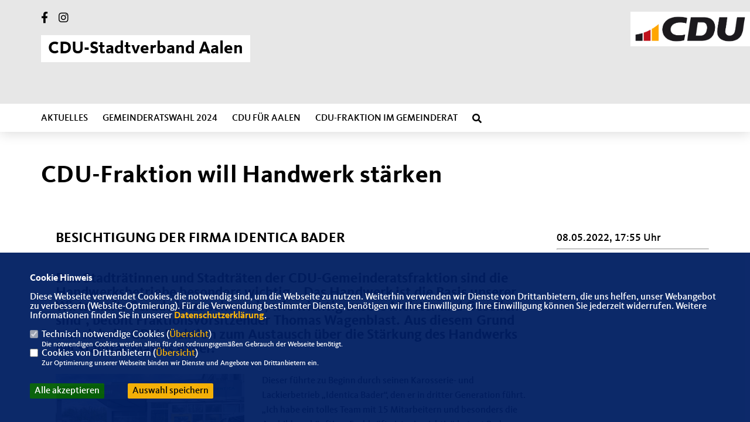

--- FILE ---
content_type: text/html; charset=ISO-8859-1
request_url: https://cdu-aalen.de/news/lokal/53/CDU-Fraktion-will-Handwerk-staerken.html
body_size: 5636
content:
<!DOCTYPE html>


<html lang="de">
<head>
<title>CDU-Fraktion will Handwerk stärken</title>
<meta http-equiv="X-UA-Compatible" content="IE=edge">
		<meta name="viewport" content="width=device-width, initial-scale=1, maximum-scale=1.0, user-scalable=no">
	<meta http-equiv="content-type" content="text/html; charset=iso-8859-1">
<meta http-equiv="Content-Script-Type" content="text/javascript">
<meta http-equiv="Content-Style-Type" content="text/css">
<meta http-equiv="cache-control" content="no-cache">
<meta http-equiv="pragma" content="no-cache">
<meta name="description" content="Den Stadtr&auml;tinnen und Stadtr&auml;ten der CDU-Gemeinderatsfraktion sind die Handwerksbetriebe besonders wichtig. &bdquo;Das Handwerk ist die Basis unserer Wirtschaft. Gerade jetzt sehen wir, wie wichtig unsere Meister und Gesellen sind&ldquo;, betont Fraktionsvorsitzender Thomas Wagenblast. Aus diesem Grund traf sich die CDU-Fraktion zum Austausch &uuml;ber die St&auml;rkung des Handwerks bei Stadtrat Marius Bader.">
<meta name="author" content="CDU-Stadtverband Aalen">
<meta name="keywords" content="">
<meta name="language" content="de">
<meta property="og:site_name" content="CDU-Stadtverband Aalen" />
<meta property="og:type" content="website" />
<meta property="og:url" content="https://www.cdu-aalen.de/news/lokal/53/CDU-Fraktion-will-Handwerk-staerken.html" />
<meta property="og:title" content="CDU-Fraktion will Handwerk stärken" />
<meta property="og:description" content="Den Stadtr&auml;tinnen und Stadtr&auml;ten der CDU-Gemeinderatsfraktion sind die Handwerksbetriebe besonders wichtig. &bdquo;Das Handwerk ist die Basis unserer Wirtschaft. Gerade jetzt sehen wir, wie wichtig unsere Meister und Gesellen sind&ldquo;, betont Fraktionsvorsitzender Thomas Wagenblast. Aus diesem Grund traf sich die CDU-Fraktion zum Austausch &uuml;ber die St&auml;rkung des Handwerks bei Stadtrat Marius Bader." />
<meta property="og:image" content="https://www.cdu-aalen.de/image/news/53.jpg" />
<meta name="twitter:image" content="https://www.cdu-aalen.de/image/news/53.jpg" />
<meta data-embetty-server="https://embetty2.sharkness.de">
<script async src="/js/embetty.js"></script>
<meta name="robots" content="index, follow"><link rel="SHORTCUT ICON" type="image/x-icon" href="/image/favicon.ico"><link rel="alternate" type="application/rss+xml" title="CDU Aalen RSS-Feed" href="//cdu-aalen.de/rss/rss_feed.php"><script type="text/javascript" src="/functions/tools.js"></script>
<link rel="stylesheet" type="text/css" href="/css/fonts/fontawesome-free-5.13.0-web/css/all.css">
<link rel="stylesheet" type="text/css" href="/css/klassik2022/news-basic.css" media="all">
<link rel="stylesheet" type="text/css" href="/css/klassik2022/style.css?483" media="all">
<link rel="stylesheet" type="text/css" href="/js/klassik2022/lightbox/css/lightbox.css" media="all">
<link rel="stylesheet" type="text/css" href="/js/glightbox/dist/css/glightbox.css" media="all">

<script type="text/javascript">
/*<![CDATA[*/
/*_scriptCode*/

		/* decrypt helper function */
		function decryptCharcode(n,start,end,offset) {
			n = n + offset;
			if (offset > 0 && n > end) {
				n = start + (n - end - 1);
			} else if (offset < 0 && n < start) {
				n = end - (start - n - 1);
			}
			return String.fromCharCode(n);
		}
		
		/* decrypt string */
		function decryptString(enc,offset) {
			var dec = "";
			var len = enc.length;
			for(var i=0; i < len; i++) {
				var n = enc.charCodeAt(i);
				if (n >= 0x2B && n <= 0x3A) {
					dec += decryptCharcode(n,0x2B,0x3A,offset);	/* 0-9 . , - + / : */
				} else if (n >= 0x40 && n <= 0x5A) {
					dec += decryptCharcode(n,0x40,0x5A,offset);	/* A-Z @ */
				} else if (n >= 0x61 && n <= 0x7A) {
					dec += decryptCharcode(n,0x61,0x7A,offset);	/* a-z */
				} else {
					dec += enc.charAt(i);
				}
			}
			return dec;
		}
		/* decrypt spam-protected emails */
		function linkTo_UnCryptMailto(s) {
			location.href = decryptString(s,3);
		}
		

/*]]>*/
</script>
<link rel="apple-touch-icon" sizes="57x57" href="/image/templates/klassik2022/favicon/apple-icon-57x57.png">
<link rel="apple-touch-icon" sizes="60x60" href="/image/templates/klassik2022/favicon/apple-icon-60x60.png">
<link rel="apple-touch-icon" sizes="72x72" href="/image/templates/klassik2022/favicon/apple-icon-72x72.png">
<link rel="apple-touch-icon" sizes="76x76" href="/image/templates/klassik2022/favicon/apple-icon-76x76.png">
<link rel="apple-touch-icon" sizes="114x114" href="/image/templates/klassik2022/favicon/apple-icon-114x114.png">
<link rel="apple-touch-icon" sizes="120x120" href="/image/templates/klassik2022/favicon/apple-icon-120x120.png">
<link rel="apple-touch-icon" sizes="144x144" href="/image/templates/klassik2022/favicon/apple-icon-144x144.png">
<link rel="apple-touch-icon" sizes="152x152" href="/image/templates/klassik2022/favicon/apple-icon-152x152.png">
<link rel="apple-touch-icon" sizes="180x180" href="/image/templates/klassik2022/favicon/apple-icon-180x180.png">
<link rel="icon" type="image/png" sizes="192x192"  href="/image/templates/klassik2022/favicon/android-icon-192x192.png">
<link rel="icon" type="image/png" sizes="32x32" href="/image/templates/klassik2022/favicon/favicon-32x32.png">
<link rel="icon" type="image/png" sizes="96x96" href="/image/templates/klassik2022/favicon/favicon-96x96.png">
<link rel="icon" type="image/png" sizes="16x16" href="/image/templates/klassik2022/favicon/favicon-16x16.png">
<link rel="manifest" href="/image/templates/klassik2022/favicon/site.webmanifest">
<link rel="mask-icon" href="/image/templates/klassik2022/favicon/safari-pinned-tab.svg" color="#bb232a">
<meta name="msapplication-TileColor" content="#000000">
<meta name="theme-color" content="#ffffff">
<meta name="msapplication-TileColor" content="#000000">
<meta name="theme-color" content="#ffffff">
<link rel="stylesheet" href="/css/klassik2022/jquery.modal.min.css" />

</head><body>		<header>
						<div id="sharkmenu_social">
																<div id="social">
					<a href="https://www.facebook.com/cdu.aalen/" target="_blank" title="Besuchen Sie uns auf Facebook"><i class="fab fa-facebook-f" title="Besuchen Sie uns auf Facebook" style="color:#000000;font-size:19px"></i></a>															<a href="https://www.instagram.com/cdu_aalen/" target="_blank" title="Besuchen Sie uns auf Instagram"><i class="fab fa-instagram" title="Besuchen Sie uns auf Instagram" style="color:#000000;font-size:19px"></i></a>																																		</div>
													<div class="sharkmenu_social_dienstanbieter">CDU-Stadtverband Aalen</div>
					<div style="clear:left"></div>
																</div>
						<a href="/" title="Startseite"><img src="/image/templates/klassik2022/logo.png" id="logo" alt="Logo" title="Zur Startseite" /></a>
						<section class="header_nav">
				<div id="sharkmenu">
					<ul>
						<li class="lisocial">
							<div id="social2">
								<a href="https://www.facebook.com/cdu.aalen/" target="_blank"><i class="fab fa-facebook" style="color:#000000;font-size:19px"></i></a>																								<a href="https://www.instagram.com/cdu_aalen/" target="_blank"><i class="fab fa-instagram" style="color:#000000;font-size:19px"></i></a>																																																							</div>
						</li><li class="sub "><a href="#">Aktuelles</a>									<ul><li><a href="/News_p_24.html"><span class="title">News</span></a><li><a href="/Termine_p_27.html"><span class="title">Termine</span></a><li><a href="/Presse_p_28.html"><span class="title">Presse</span></a></ul></li><li class="sub "><a href="#">Gemeinderatswahl 2024</a>									<ul><li><a href="/Unser-Wahlprogramm_p_75.html"><span class="title">Unser Wahlprogramm</span></a><li><a href="/Unsere-Kandidatinnen-und-Kandidaten_p_76.html"><span class="title">Unsere Kandidatinnen und Kandidaten</span></a></ul></li><li ><a href="/CDU-fuer-Aalen_p_46.html">CDU für Aalen</a></li><li ><a href="#op23_menu_CDU-Fraktion-im-Gemeinderat">CDU-Fraktion im Gemeinderat</a>									<ul><li><a href="/Unsere-Stadtraetinnen-und-Stadtraete_p_69.html"><span class="title">Unsere Stadträtinnen und Stadträte</span></a></ul></li><li><a href="/?p=suche"><i class="fa fa-search" alt="Inhalte suchen" title="Inhalte suchen"></i></a></li>					</ul>
				</div>
							</section>
		</header>		
					<section id="news53" class="section--headline-header">
				<div class="section--headline-header-box">
					<p class="section--headline-header-title">
						CDU-Fraktion will Handwerk stärken					</p>
				</div>
			</section>
				
		
		<div class="aside-layout">
			<div>
				<div class="section--news-detail">				
					<section id="cnews53" class="section--text"><h2 class="section--headline">Besichtigung der Firma Identica Bader</h2>						<div class="section--text__copy"><h5>Den Stadtr&auml;tinnen und Stadtr&auml;ten der CDU-Gemeinderatsfraktion sind die Handwerksbetriebe besonders wichtig. &bdquo;Das Handwerk ist die Basis unserer Wirtschaft. Gerade jetzt sehen wir, wie wichtig unsere Meister und Gesellen sind&ldquo;, betont Fraktionsvorsitzender Thomas Wagenblast. Aus diesem Grund traf sich die CDU-Fraktion zum Austausch &uuml;ber die St&auml;rkung des Handwerks bei Stadtrat Marius Bader.</h5><div class="news_bild_left"><a href="/image/news/53.jpg" data-title="" data-lightbox="gallery1"><img src="/image/news/53.jpg" sizes="100vw" alt="" title="" class="lazy-m"></a><span class="bild_bu"></span></div>Dieser f&uuml;hrte zu Beginn durch seinen Karosserie- und Lackierbetrieb &bdquo;Identica Bader&ldquo;, den er in dritter Generation f&uuml;hrt. &bdquo;Ich habe ein tolles Team mit 15 Mitarbeitern und besonders die Ausbildung k&uuml;nftiger Fachkr&auml;fte ist mir wichtig&ldquo;, betont Bader. &bdquo;Wir k&uuml;mmern uns nicht nur um den Lack, sondern auch um Unfall- oder Hagelsch&auml;den und sind damit auch Karosserieexperten&ldquo;, stellt Bader die Vielf&auml;ltigkeit seiner Werkstatt vor.  <p class="MsoNormal"><o:p></o:p></p>  <p class="MsoNormal">Das Handwerk m&uuml;sse man erleben, nur so finde man Azubis. Daher findet Marius Bader: &bdquo;Eine Experimentierwerkstatt Handwerk &ndash; das w&auml;r&acute;s f&uuml;r Aalen.&ldquo;<o:p></o:p></p>  <p class="MsoNormal">Fachkr&auml;ftemangel, Lieferengp&auml;sse und Preisexplosion sind gro&szlig;e Probleme im Handwerk. &bdquo;Aber es fehlen auch Fl&auml;chen, damit sich die Betriebe vergr&ouml;&szlig;ern k&ouml;nnen. Das Handwerk ist heute digital, aber die neue Technik braucht ihren Platz&ldquo;, so Bader, der sich wie Stadtrat Josef Anton Fuchs f&uuml;r mehr Gewerbefl&auml;chen, auch in den Teilorten, einsetzt. Der Stuckateurmeister mit eigenem Betrieb in Wasseralfingen sieht das Handwerk zu dem als Klimaretter, &bdquo;denn ohne das Handwerk gelingt der Klimawandel nicht.&ldquo;<br />  <br />  <br />  <o:p></o:p></p>						</div>
					</section>
					
									</div>
			</div>
			<aside>
				<h4 style="margin-bottom:20px; font-size:18px;font-weight:400;">08.05.2022, 17:55 Uhr<br><hr>				</h4>
							</aside>
		</div>
		<footer id="gofooter">
			<div class="columns">
				<div>
					<div class="section--footer-intro">
						<p></p>
					</div>
					<p class="section--footer-social">
						<a href="#" target="_blank"><div class="circle-image xl:w-48 xl:h-48 mb-5 circle-footer-icon" style="display:none"><i class="fab fa-facebook-f" aria-hidden="true"></i></div></a>
						<a href="https://www.facebook.com/cdu.aalen/" target="_blank" title="CDU-Stadtverband Aalen auf Facebook"><div class="circle-image xl:w-48 xl:h-48 mb-5 circle-footer-icon"><i class="fab fa-facebook-f" aria-hidden="true"></i></div></a>																		<a href="https://www.instagram.com/cdu_aalen/" target="_blank" title="CDU-Stadtverband Aalen auf Instagram"><div class="circle-image xl:w-48 xl:h-48 mb-5 circle-footer-icon"><i class="fab fa-instagram" aria-hidden="true"></i></div></a>																																				
					</p>
					<ul class="section--footer-menu">
								<li><a href="/impressum" title="Impressum">Impressum</a></li>
								<li><a href="/datenschutz" title="Datenschutz">Datenschutz</a></li>
								<li><a href="/kontakt" title="Kontakt">Kontakt</a></li>
					</ul>
				</div>
				<div style="margin: 0 5%">
					<div class="footer_link"><div class="footer_bezeichnung"><a href="https://cdu-ostalb.de/" target="_blank">CDU Kreisverband Ostalb</a></div><div class="footer_bild"><a href="https://cdu-ostalb.de/" target="_blank"><div class="circle-image xl:w-48 xl:h-48 mb-5 circle-footer-icon"><i class="fas fa-chevron-right" aria-hidden="true"></i></div></a></div></div><div class="footer_link"><div class="footer_bezeichnung"><a href="https://www.cdu-bw.de/" target="_blank">CDU Baden-Württemberg</a></div><div class="footer_bild"><a href="https://www.cdu-bw.de/" target="_blank"><div class="circle-image xl:w-48 xl:h-48 mb-5 circle-footer-icon"><i class="fas fa-chevron-right" aria-hidden="true"></i></div></a></div></div><div class="footer_link"><div class="footer_bezeichnung"><a href="https://www.cdu.de/" target="_blank">CDU Deutschlands</a></div><div class="footer_bild"><a href="https://www.cdu.de/" target="_blank"><div class="circle-image xl:w-48 xl:h-48 mb-5 circle-footer-icon"><i class="fas fa-chevron-right" aria-hidden="true"></i></div></a></div></div>				</div>
				<div>
					<div class="footer_link"><div class="footer_bezeichnung"><a href="/?p=registrierung" title="Mitgliederbereich">Mitgliederbereich</a></div><div class="footer_bild"><a href="/?p=registrierung"><div class="circle-image xl:w-48 xl:h-48 mb-5 circle-footer-icon"><i class="fas fa-chevron-right" aria-hidden="true"></i></div></a></div></div>				</div>
				<div class="footer_end">
					<p>@2026 CDU-Stadtverband Aalen<br>Alle Rechte vorbehalten.</p>
					<a href="https://www.sharkness.de" target="_blank"><span>Realisation: Sharkness Media GmbH & Co. KG</span></a>
				</div>
			</div>
			<div id="totop"></div>
		</footer>
				
		<script type="text/javascript" src="/js/klassik2022/jquery-3.7.1.min.js"></script>
		<script type="text/javascript" async src="/js/klassik2022/jquery.form.min.js"></script>
		<script type="text/javascript" async src="/js/klassik2022/lightbox/js/lightbox.js"></script>
		<script type="text/javascript" src="/js/glightbox/dist/js/glightbox.min.js"></script>
				<script type="text/javascript" src="/image/slider_dauer_84.js?9536"></script>
		<script type="text/javascript" src="/js/klassik2022/scripts.js?8023"></script>
		<script type="text/javascript" src="/js/isotope.js"></script>
		<script type="text/javascript" src="/js/imagesloaded.pkgd.min.js"></script>
				<script type="module" src="/js/FriendlyCaptcha/widget.module.min.js" async defer></script>
		<script nomodule src="/js/FriendlyCaptcha/widget.min.js" async defer></script>
		<script type="text/javascript" src="/js/klassik2022/custom.js"></script>
			<script>
				$(document).ready(function(){
			$('#ncd').click(function() { if($(this).is(':checked')){ $('.cok').prop('checked',true); } else { $('.cok').prop('checked',false); } });
			$('#cookie-rebutton').click(function() { $(this).hide(); $('#cookie-disclaimer').show(); });
			$('#cookieclose').click(function() { setCookie ('cookiehinweis1','1',60); checkCookie(1); });
			$('#cookieall').click(function() { setCookie ('cookiehinweis1','2',60); checkCookie(2); $('.cok').each(function() { $(this).prop("checked", true); }); });
			$('#cookieno').click(function()  { setCookie ('cookiehinweis1','3',60); checkCookie(3); });
			$('#cookiesel').click(function() {
				var dcookies = ''; var i = 0;
				$('.cok').each(function() {
					if($(this).is(':checked')){
						if (i>0) { dcookies = dcookies+',';}
						dcookies = dcookies+$(this).attr('idc');
						i++;
					}
				});
				setCookie ('cookiehinweis1','4',60);
				setCookie ('cookiedritt',dcookies,60);
				checkCookie(4);
			});
			checkCookie(0);
		});
			</script>
	<div id="cookie-disclaimer" style="display: none;">
		<style> 
			#cookie-disclaimer{ display:none;position:fixed;padding:10px 0; max-height:100%; overflow:auto; bottom:0;width:100%;z-index:100000;background-color:rgba(0,30,98,1);opacity:0.95;-moz-opacity:0.95;-ms-filter:"progid:DXImageTransform.Microsoft.Alpha(Opacity=95)";filter:alpha(opacity=90) }
			#cookie-disclaimer-content{ padding:2%;width:96%;margin-left:auto;margin-right:auto;text-align:left;color:#FFFFFF; font-size: 16px; }
			#cookie-disclaimer-content a { font-weight:bold;color:#FAB200 !important; text-decoration: none; }
			.btn_cookieall { float:left; background: #005c02; color: #FFFFFF; border-radius:2px; padding: 5px 8px; margin: -3px 10px 0px 0px; cursor:pointer; }
			.btn_cookieno  { display:none;float:left; background: #CCCCCC; color: #000000; border-radius:2px; padding: 5px 8px; margin: -3px 10px 0px 30px; cursor:pointer; }
			.btn_cookiesel { float:left; background:#FAB200; color: #000000; border-radius:2px; padding: 5px 8px; margin: -3px 10px 0px 30px; cursor:pointer; }
			
			@media all and (max-width: 1355px){
				#cookie-disclaimer-content{ font-size:16px; }
			}
			@media all and (max-width: 800px){
				.btn_cookieall { font-size:12px; float:left; background: #005c02; color: #FFFFFF; border-radius:2px; padding: 5px 8px; margin: -3px 10px 0px 0px; cursor:pointer; }
				.btn_cookieno  { font-size:12px; display:none;float:left; background: #CCCCCC; color: #000000; border-radius:2px; padding: 5px 8px; margin: -3px 10px 0px 30px; cursor:pointer; }
				.btn_cookiesel { font-size:12px; float:left; background:#FAB200; color: #000000; border-radius:2px; padding: 5px 8px; margin: -3px 10px 0px 30px; cursor:pointer; }
			}
		</style>
		<div id="cookie-disclaimer-content"><strong>Cookie Hinweis</strong><br /><br />Diese Webseite verwendet Cookies, die notwendig sind, um die Webseite zu nutzen. Weiterhin verwenden wir Dienste von Drittanbietern, die uns helfen, unser Webangebot zu verbessern (Website-Optmierung). F&uuml;r die Verwendung bestimmter Dienste, ben&ouml;tigen wir Ihre Einwilligung. Ihre Einwilligung k&ouml;nnen Sie jederzeit widerrufen. Weitere Informationen finden Sie in unserer <a href="/datenschutz">Datenschutzerkl&auml;rung</a>.			<br><br>
			<div style="float:left; width:100%;">
				<div style="width:20px;float:left;"><input type="checkbox" name="nc" id="nc" checked disabled readonly></div>
				<div style="float:left;width:90%;font-size:16px;">
					Technisch notwendige Cookies (<span onclick="$('#ncc').toggle('slow');" style="cursor:pointer; color:#FAB200">Übersicht</span>)<br>
					<span style="font-size:12px">Die notwendigen Cookies werden allein für den ordnungsgemäßen Gebrauch der Webseite benötigt. </span>
					<div id="ncc" style="display: none; padding: 20px 0px">
						<div style="float:left; width:100%;">
							<div style="width:20px;float:left;"><input type="checkbox" name="nc1" id="nc1" checked disabled readonly></div>
							<div style="float:left;">
								Javascipt<br>
								<span style="font-size:12px">Dieser Cookie (PHPSESSION) wird gesetzt, ob zu prüfen, ob Cookies generell verwendet werden können und speichert dies in einer eindeutigen ID.</span>
							</div>
						</div>
						<div style="float:left; width:100%;">
							<div style="width:20px;float:left;"><input type="checkbox" name="nc1" id="nc1" checked disabled readonly></div>
							<div style="float:left;">
								Cookie-Verwaltung<br>
								<span style="font-size:12px">Diese Cookies ("cookiehinweis1","cookiedritt") speichert Ihre gewählte Einstellungen zum Cookie-Management.</span>
							</div>
						</div>
					</div>
				</div>
			</div>			<div style="float:left; width:100%;">
				<div style="width:20px;float:left;"><input type="checkbox" name="ncd" id="ncd" class="dritt"></div>
				<div style="float:left;font-size:16px;width:90%">
					Cookies von Drittanbietern (<span onclick="$('#ncc2').toggle('slow');" style="cursor:pointer; color:#FAB200">Übersicht</span>)<br>
					<span style="font-size:12px">Zur Optimierung unserer Webseite binden wir Dienste und Angebote von Drittanbietern ein.</span>
					<div id="ncc2" style="display: none; padding: 20px 0px;  ">																																																																																																																																																							<div style="float:left; width:100%;margin-bottom:10px;">
									<div style="width:20px;float:left;">
										<input type="checkbox"  name="nc2_32" id="nc2_32" class="cok" idc="32">
									</div>
									<div style="float:left; width:95%;">
										Google Maps<br><span style="font-size:12px">Google Maps dient der Veranstaltungsplanung und der Erleichterung der Kontaktaufnahme.<br>Ich akzeptiere die Einbindung von Google Maps.</span>
									</div>
								</div>
																																																																																																																																	</div>			
				</div>
			</div>
						<div style="float:left; width:100%;padding:30px 0;">
								<div id="cookieall" class="btn_cookieall">Alle akzeptieren</div>
				<div id="cookieno" class="btn_cookieno">Alle ablehnen</div>
				<div id="cookiesel" class="btn_cookiesel">Auswahl speichern</div>
							</div>
		</div>
	</div>
	<div id="cookie-content" style="display: none;"></div>
	<div id="cookie-rebutton" style="display:none;cursor:pointer;font-size:10px; position:fixed;left:0; bottom:0;padding: 0 2px;color:#FFFFFF; z-index:100000;background-color:rgba(0,30,98,1);opacity:0.9;-moz-opacity:0.9;-ms-filter:'progid:DXImageTransform.Microsoft.Alpha(Opacity=90)';filter:alpha(opacity=90)">Cookie-Einstellungen</div>
	</body>
</html>


--- FILE ---
content_type: text/css
request_url: https://cdu-aalen.de/css/klassik2022/style.css?483
body_size: 44981
content:
/* 
 * Global
 */
/*
 * font names
 */
/*
 * font weight
 */
/*
 * font styles
 */
/*
 * colors
 */
/*
 * content width
 */
/*
 * breakpoints
 */
/*
 * spacings
 */
/*
 * font sizes
 */
/* 
 * Base
 */
/*
 * fonts
 */
/* CDU Kievit - normal */
@font-face {
    font-family: Kievit;
    src: url(/css/bund2021/fonts/CDUKievitWeb-Medium.eot);
    src: url(/css/bund2021/fonts/CDUKievitWeb-Medium.woff) format("woff");
    font-weight: 400;
    font-style: normal;
}
@font-face {
    font-family: Kievit;
    src: url(/css/bund2021/fonts/CDUKievitWeb-MediumItalic.eot);
    src: url(/css/bund2021/fonts/CDUKievitWeb-MediumItalic.woff) format("woff");
    font-weight: 400;
    font-style: italic;
}
@font-face {
    font-family: Kievit;
    src: url(/css/bund2021/fonts/CDUKievitWeb-Bold.eot);
    src: url(/css/bund2021/fonts/CDUKievitWeb-Bold.woff) format("woff");
    font-weight: 700;
    font-style: normal;
}
@font-face {
    font-family: Kievit;
    src: url(/css/bund2021/fonts/CDUKievitWeb-BoldItalic.eot);
    src: url(/css/bund2021/fonts/CDUKievitWeb-BoldItalic.woff) format("woff");
    font-weight: 700;
    font-style: italic;
}

/*! normalize.css v8.0.1 | MIT License | github.com/necolas/normalize.css */
/* Document
   ========================================================================== */

html {
  line-height: 1.15;
  -webkit-text-size-adjust: 100%;
}

/* Sections
========================================================================== */
body { margin: 0; }

main { display: block; }

h1 {  font-size: 2em; margin: 0.67em 0; }

/* Grouping content
========================================================================== */

hr { box-sizing: content-box; height: 0; overflow: visible; }

pre { font-family: monospace, monospace; font-size: 1em; }

/* Text-level semantics
   ========================================================================== */

a { background-color: transparent; }

/**
 * 1. Remove the bottom border in Chrome 57-
 * 2. Add the correct text decoration in Chrome, Edge, IE, Opera, and Safari.
 */

abbr[title] {
  border-bottom: none;
  text-decoration: underline;
  text-decoration: underline dotted;
}

/**
 * Add the correct font weight in Chrome, Edge, and Safari.
 */
b, strong { font-weight: bolder; }

/**
 * 1. Correct the inheritance and scaling of font size in all browsers.
 * 2. Correct the odd `em` font sizing in all browsers.
 */

code,
kbd,
samp {
  font-family: monospace, monospace;
  /* 1 */
  font-size: 1em;
  /* 2 */
}

/**
 * Add the correct font size in all browsers.
 */
small {
  font-size: 80%;
}

/**
 * Prevent `sub` and `sup` elements from affecting the line height in
 * all browsers.
 */
/* line 125, ../../svn/scss/_normalize.scss */
sub,
sup {
  font-size: 75%;
  line-height: 0;
  position: relative;
  vertical-align: baseline;
}

/* line 133, ../../svn/scss/_normalize.scss */
sub {
  bottom: -0.25em;
}

/* line 137, ../../svn/scss/_normalize.scss */
sup {
  top: -0.5em;
}

/* Embedded content
   ========================================================================== */
/**
 * Remove the border on images inside links in IE 10.
 */
/* line 148, ../../svn/scss/_normalize.scss */
img {
  border-style: none;
}

/* Forms
   ========================================================================== */
/**
 * 1. Change the font styles in all browsers.
 * 2. Remove the margin in Firefox and Safari.
 */
/* line 160, ../../svn/scss/_normalize.scss */
button,
input,
optgroup,
select,
textarea {
  font-family: inherit;
  /* 1 */
  font-size: 100%;
  /* 1 */
  line-height: 1.15;
  /* 1 */
  margin: 0;
  /* 2 */
  padding: 0;
}

/**
 * Show the overflow in IE.
 * 1. Show the overflow in Edge.
 */
/* line 177, ../../svn/scss/_normalize.scss */
button,
input {
  /* 1 */
  overflow: visible;
}

/**
 * Remove the inheritance of text transform in Edge, Firefox, and IE.
 * 1. Remove the inheritance of text transform in Firefox.
 */
/* line 187, ../../svn/scss/_normalize.scss */
button,
select {
  /* 1 */
  text-transform: none;
}

/**
 * Correct the inability to style clickable types in iOS and Safari.
 */
/* line 196, ../../svn/scss/_normalize.scss */
button,
[type="button"],
[type="reset"],
[type="submit"] {
  -webkit-appearance: button;
  background-color: transparent;
  border: none;
  cursor: pointer;
}

/**
 * Remove the inner border and padding in Firefox.
 */
/* line 210, ../../svn/scss/_normalize.scss */
button::-moz-focus-inner,
[type="button"]::-moz-focus-inner,
[type="reset"]::-moz-focus-inner,
[type="submit"]::-moz-focus-inner {
  border-style: none;
  padding: 0;
}

/**
 * Restore the focus styles unset by the previous rule.
 */
/* line 222, ../../svn/scss/_normalize.scss */
button:-moz-focusring,
[type="button"]:-moz-focusring,
[type="reset"]:-moz-focusring,
[type="submit"]:-moz-focusring {
  outline: 1px dotted ButtonText;
}

/**
 * Correct the padding in Firefox.
 */
/* line 233, ../../svn/scss/_normalize.scss */
fieldset {
  padding: 0.35em 0.75em 0.625em;
}

/**
 * 1. Correct the text wrapping in Edge and IE.
 * 2. Correct the color inheritance from `fieldset` elements in IE.
 * 3. Remove the padding so developers are not caught out when they zero out
 *    `fieldset` elements in all browsers.
 */
/* line 244, ../../svn/scss/_normalize.scss */
legend {
  box-sizing: border-box;
  /* 1 */
  color: inherit;
  /* 2 */
  display: table;
  /* 1 */
  max-width: 100%;
  /* 1 */
  padding: 0;
  /* 3 */
  white-space: normal;
  /* 1 */
}

/**
 * Add the correct vertical alignment in Chrome, Firefox, and Opera.
 */
/* line 257, ../../svn/scss/_normalize.scss */
progress {
  vertical-align: baseline;
}

/**
 * Remove the default vertical scrollbar in IE 10+.
 */
/* line 265, ../../svn/scss/_normalize.scss */
textarea {
  overflow: auto;
}

/**
 * 1. Add the correct box sizing in IE 10.
 * 2. Remove the padding in IE 10.
 */
/* line 274, ../../svn/scss/_normalize.scss */
[type="checkbox"],
[type="radio"] {
  box-sizing: border-box;
  /* 1 */
  padding: 0;
  /* 2 */
}

/**
 * Correct the cursor style of increment and decrement buttons in Chrome.
 */
/* line 284, ../../svn/scss/_normalize.scss */
[type="number"]::-webkit-inner-spin-button,
[type="number"]::-webkit-outer-spin-button {
  height: auto;
}

/**
 * 1. Correct the odd appearance in Chrome and Safari.
 * 2. Correct the outline style in Safari.
 */
/* line 294, ../../svn/scss/_normalize.scss */
[type="search"] {
  -webkit-appearance: textfield;
  /* 1 */
  outline-offset: -2px;
  /* 2 */
}

/**
 * Remove the inner padding in Chrome and Safari on macOS.
 */
/* line 303, ../../svn/scss/_normalize.scss */
[type="search"]::-webkit-search-decoration {
  -webkit-appearance: none;
}

/**
 * 1. Correct the inability to style clickable types in iOS and Safari.
 * 2. Change font properties to `inherit` in Safari.
 */
/* line 312, ../../svn/scss/_normalize.scss */
::-webkit-file-upload-button {
  -webkit-appearance: button;
  /* 1 */
  font: inherit;
  /* 2 */
}

/* Interactive
   ========================================================================== */
/*
 * Add the correct display in Edge, IE 10+, and Firefox.
 */
/* line 324, ../../svn/scss/_normalize.scss */
details {
  display: block;
}

/*
 * Add the correct display in all browsers.
 */
/* line 332, ../../svn/scss/_normalize.scss */
summary {
  display: list-item;
}

/* Misc
   ========================================================================== */
template { display: none; }
[hidden] { display: none; }

/*@mixin media-desktop-small {
	@include media-query ($breakpoint-desktop-small, $breakpoint-desktop-large) { @content };
}*/
/* line 1, ../../svn/scss/_basic.scss */
html, body {
  height: 100%;
  min-height: 100%;
}

body {
  font-family: Kievit, sans-serif;
  font-weight: 400;
  font-size: 14px;
  line-height: 1;
  color: #000;
  background: #fff;
  padding-top: 35px;
}

@media only screen and (min-width: 768px) {
  body { padding-top: 60px; }
}

h1, h2, h3, h4, h5, h6 { margin: 0; }

ul {
  margin: 0;
  padding: 0;
  list-style: none;
}

/* line 32, ../../svn/scss/_basic.scss */
p {
  margin: 0;
  padding: 0;
}

/* line 37, ../../svn/scss/_basic.scss */
b, strong {
  font-weight: 700;
}

/* line 41, ../../svn/scss/_basic.scss */
a {
  text-decoration: none;
  color: #000;
}

/* line 46, ../../svn/scss/_basic.scss */
div {
  -moz-box-sizing: border-box;
  -webkit-box-sizing: border-box;
  box-sizing: border-box;
}

/* 
 * Grid
 */
.w-10 { width: 10% }
.w-20 { width: 20% }
.w-25 { width: 25% }
.w-30 { width: 30% }
.w-33 { width: 33.3333334% }
.w-40 { width: 40% }
.w-50 { width: 50% }
.w-60 { width: 60% }
.w-66 { width: 66.6666667% }
.w-70 { width: 70% }
.w-80 { width: 80% }
.w-90 { width: 90% }
.w-100 { width: 100% }
.flo-l { float:left;}
.flo-r { float:right;}
.border-b-1 { border-bottom: 1px solid #000000; padding-bottom: 30px; }
.padlr-5 { padding-left: 5px; padding-right: 5px; }
.marlr-10 { margin-left: 10px; margin-right: 10px; margin-bottom: 30px; }

@media only screen and (max-width: 600px) {
  .w-10,
  .w-20,
  .w-25,
  .w-30,
  .w-33,
  .w-40,
  .w-50,
  .w-60,
  .w-66,
  .w-70,
  .w-80,
  .w-90,
  .w-100 { width: 100%; margin-bottom: 10px; font-size:14px !important;  }
  .marlr-10 { margin-left: 0px; margin-right: 0px; margin-bottom: 30px; }
}
/* 
 * Elements
 */
/*
 * text
 */
/* line 5, ../../svn/scss/elements/_text.scss */
.text, input[type=text],input[type=password],
input[type=email],
textarea, label, [class*="__copy"], .section--newsletter-form-extern input[type=text],
.section--newsletter-form-extern input[type=email],
.section--newsletter-form-extern textarea,
.section--newsletter-form-extern select {
  font-weight: 400;
  font-size: 14px;
  line-height: 22px;
}
@media only screen and (min-width: 768px) and (max-width: 1366px) {
  /* line 5, ../../svn/scss/elements/_text.scss */
  .text, input[type=text],input[type=password],
  input[type=email],
  textarea, label, [class*="__copy"], .section--newsletter-form-extern input[type=text],
  .section--newsletter-form-extern input[type=email],
  .section--newsletter-form-extern textarea,
  .section--newsletter-form-extern select {
    font-size: 16px;
    line-height: 22px;
  }
}

@media only screen and (min-width: 768px) and (max-width: 900px) {
  .text, input[type=text],input[type=password],
  input[type=email],
  textarea, label, .section--newsletter-form-extern input[type=text],
  .section--newsletter-form-extern input[type=email],
  .section--newsletter-form-extern textarea,
  .section--newsletter-form-extern select {
    width: calc(100% - 8px) !important;
  }
}

@media only screen and (max-width: 767px) {
  .text, input[type=text],input[type=password],
  input[type=email],
  textarea, label, .section--newsletter-form-extern input[type=text],
  .section--newsletter-form-extern input[type=email],
  .section--newsletter-form-extern textarea,
  .section--newsletter-form-extern select {
    margin-bottom: 10px; 
  }
}


@media only screen and (min-width: 1100px) {
  /* line 5, ../../svn/scss/elements/_text.scss */
  .text, input[type=text], select,input[type=password],
  input[type=email],
  textarea, label, [class*="__copy"], .section--newsletter-form-extern input[type=text],
  .section--newsletter-form-extern input[type=email],
  .section--newsletter-form-extern textarea,
  .section--newsletter-form-extern select {
    font-size: 16px;
    line-height: 25px;
  }
}
@media only screen and (min-width: 1600px) {
  .text, input[type=text], select,input[type=password],
  input[type=email],
  textarea, label, [class*="__copy"], .section--newsletter-form-extern input[type=text],
  .section--newsletter-form-extern input[type=email],
  .section--newsletter-form-extern textarea,
  .section--newsletter-form-extern select {
    font-size: 17px;
    line-height: 25px;
  }
}

.text-bold, .section--team-member .title, .section--news-list-headline, .section--news-list-headline_rss, .section--news-list-title {
  font-weight: 400;
  font-size: 20px;
  line-height: 22px;
}
@media only screen and (min-width: 768px) and (max-width: 1366px) {
  .text-bold, .section--team-member .title, .section--news-list-headline, .section--news-list-headline_rss, .section--news-list-title {
    font-size: 16px;
    line-height: 20px;
  }
}
@media only screen and (min-width: 1100px) {
  .text-bold, .section--team-member .title, .section--news-list-headline, .section--news-list-headline_rss, .section--news-list-title {
    font-size: 18px;
    line-height: 20px;
    font-weight: 400;
    
  }
}
@media only screen and (min-width: 1600px) {
  .text-bold, .section--team-member .title, .section--news-list-headline, .section--news-list-headline_rss, .section--news-list-title {
    font-size: 20px;
    line-height: 24px;
    font-weight: 400;
  }
}

/* line 23, ../../svn/scss/elements/_text.scss */
.text-regular, .section--text-buttons-title, .section--text-buttons__copy h1, .section--text-buttons__copy h2, .section--text-buttons__copy h3, .section--text-buttons__copy h4, .section--text-buttons__copy h5, .section--text-buttons__copy h6, .section--project-slider-slide .title, .section--project-detail-content .title {
  font-weight: 400;
  font-size: 18px;
  line-height: 28px;
}
@media only screen and (min-width: 768px) and (max-width: 1366px) {
  /* line 23, ../../svn/scss/elements/_text.scss */
  .text-regular, .section--text-buttons-title, .section--text-buttons__copy h1, .section--text-buttons__copy h2, .section--text-buttons__copy h3, .section--text-buttons__copy h4, .section--text-buttons__copy h5, .section--text-buttons__copy h6, .section--project-slider-slide .title, .section--project-detail-content .title {
    font-size: 16px;
    line-height: 22px;
  }
}
@media only screen and (min-width: 1100px) {
  /* line 23, ../../svn/scss/elements/_text.scss */
  .text-regular, .section--text-buttons-title, .section--text-buttons__copy h1, .section--text-buttons__copy h2, .section--text-buttons__copy h3, .section--text-buttons__copy h4, .section--text-buttons__copy h5, .section--text-buttons__copy h6, .section--project-slider-slide .title, .section--project-detail-content .title {
    font-size: 18px;
    line-height: 24px;
  }
}
@media only screen and (min-width: 1600px) {
  /* line 23, ../../svn/scss/elements/_text.scss */
  .text-regular, .section--text-buttons-title, .section--text-buttons__copy h1, .section--text-buttons__copy h2, .section--text-buttons__copy h3, .section--text-buttons__copy h4, .section--text-buttons__copy h5, .section--text-buttons__copy h6, .section--project-slider-slide .title, .section--project-detail-content .title {
    font-size: 18px;
    line-height: 25px;
  }
}

/* line 32, ../../svn/scss/elements/_text.scss */
.text-regular-small, .section--news-list-teaser, .section--footer-menu {
  font-weight: 400;
  font-size: 14px;
  line-height: 20px;
}
@media only screen and (min-width: 768px) and (max-width: 1366px) {
  /* line 32, ../../svn/scss/elements/_text.scss */
  .text-regular-small, .section--news-list-teaser, .section--footer-menu {
    font-size: 16px;
    line-height: 24px;
  }
}
@media only screen and (min-width: 1100px) {
  /* line 32, ../../svn/scss/elements/_text.scss */
  .text-regular-small, .section--news-list-teaser, .section--footer-menu {
    font-size: 16px;
    line-height: 24px;
  }
}
@media only screen and (min-width: 1600px) {
  /* line 32, ../../svn/scss/elements/_text.scss */
  .text-regular-small, .section--news-list-teaser, .section--footer-menu {
    font-size: 16px;
    line-height: 24px;
  }
}

/* line 41, ../../svn/scss/elements/_text.scss */
.text-small, input[type=text].small,
input[type=email].small,
textarea.small, .section-text-quote-name, .section--news-list-date, .section--news-categories a, .section--news-header-date, .section--footer-intro, .section--newsletter-form-extern.small input[type=text],
.section--newsletter-form-extern.small input[type=email],
.section--newsletter-form-extern.small textarea,
.section--newsletter-form-extern.small select, .section--newsletter-required, .section--newsletter-form-error {
  font-weight: 300;
  font-size: 14px;
  line-height: 22px;
}
@media only screen and (min-width: 768px) and (max-width: 1366px) {
  /* line 41, ../../svn/scss/elements/_text.scss */
  .text-small, input[type=text].small,
  input[type=email].small,
  textarea.small, .section-text-quote-name, .section--news-list-date, .section--news-categories a, .section--news-header-date, .section--footer-intro, .section--newsletter-form-extern.small input[type=text],
  .section--newsletter-form-extern.small input[type=email],
  .section--newsletter-form-extern.small textarea,
  .section--newsletter-form-extern.small select, .section--newsletter-required, .section--newsletter-form-error {
    font-size: 14px;
    line-height: 22px;
  }
}
@media only screen and (min-width: 1100px) {
  .text-small, input[type=text].small,
  input[type=email].small,
  textarea.small, .section-text-quote-name, .section--news-list-date, .section--news-categories a, .section--news-header-date, .section--footer-intro, .section--newsletter-form-extern.small input[type=text],
  .section--newsletter-form-extern.small input[type=email],
  .section--newsletter-form-extern.small textarea,
  .section--newsletter-form-extern.small select, .section--newsletter-required, .section--newsletter-form-error {
    font-size: 14px;
    line-height: 22px;
  }
}
@media only screen and (min-width: 1600px) {
  /* line 41, ../../svn/scss/elements/_text.scss */
  .text-small, input[type=text].small,
  input[type=email].small,
  textarea.small, .section-text-quote-name, .section--news-list-date, .section--news-categories a, .section--news-header-date, .section--footer-intro, .section--newsletter-form-extern.small input[type=text],
  .section--newsletter-form-extern.small input[type=email],
  .section--newsletter-form-extern.small textarea,
  .section--newsletter-form-extern.small select, .section--newsletter-required, .section--newsletter-form-error {
    font-size: 14px;
    line-height: 22px;
  }
}

/* line 50, ../../svn/scss/elements/_text.scss */
.text-bold-small, .section--team-member .position {
  font-weight: 700;
  font-size: 14px;
  line-height: 22px;
}
@media only screen and (min-width: 768px) and (max-width: 1366px) {
  /* line 50, ../../svn/scss/elements/_text.scss */
  .text-bold-small, .section--team-member .position {
    font-size: 14px;
    line-height: 22px;
  }
}
@media only screen and (min-width: 1100px) {
  /* line 50, ../../svn/scss/elements/_text.scss */
  .text-bold-small, .section--team-member .position {
    font-size: 14px;
    line-height: 22px;
  }
}
@media only screen and (min-width: 1600px) {
  /* line 50, ../../svn/scss/elements/_text.scss */
  .text-bold-small, .section--team-member .position {
    font-size: 14px;
    line-height: 22px;
  }
}

/* line 59, ../../svn/scss/elements/_text.scss */
.text-smaller, footer {
  font-weight: 300;
  font-size: 12px;
  line-height: 22px;
}
@media only screen and (min-width: 768px) and (max-width: 1366px) {
  /* line 59, ../../svn/scss/elements/_text.scss */
  .text-smaller, footer {
    font-size: 12px;
    line-height: 22px;
  }
}
@media only screen and (min-width: 1100px) {
  /* line 59, ../../svn/scss/elements/_text.scss */
  .text-smaller, footer {
    font-size: 12px;
    line-height: 22px;
  }
}
@media only screen and (min-width: 1600px) {
  /* line 59, ../../svn/scss/elements/_text.scss */
  .text-smaller, footer {
    font-size: 14px;
    line-height: 22px;
  }
}

/*
 * bevel
 */
/* line 125, ../../svn/scss/elements/_bevel.scss */
.bevel-l {
  position: relative;
}
/* line 30, ../../svn/scss/elements/_bevel.scss */
.bevel-l:before {
  display: block;
  content: "";
  background-repeat: no-repeat;
  background-position: top right;
  background-size: contain;
  position: absolute;
  right: 100%;
  top: 0;
  width: 60%;
  height: 100%;
  pointer-events: none;
}

/* line 129, ../../svn/scss/elements/_bevel.scss */
.bevel-r {
  position: relative;
}
/* line 10, ../../svn/scss/elements/_bevel.scss */
.bevel-r:after {
  display: block;
  content: "";
  background-repeat: no-repeat;
  background-position: top left;
  background-size: contain;
  position: absolute;
  left: 100%;
  top: 0;
  width: 60%;
  height: 100%;
  pointer-events: none;
}

/* line 133, ../../svn/scss/elements/_bevel.scss */
.bevel-blue-l, .section--news-list-category {
  position: relative;
}
/* line 30, ../../svn/scss/elements/_bevel.scss */
.bevel-blue-l:before, .section--news-list-category:before {
  display: block;
  content: "";
  background-repeat: no-repeat;
  background-position: top right;
  background-size: contain;
  position: absolute;
  right: 100%;
  top: 0;
  width: 60%;
  height: 100%;
  pointer-events: none;
}
/* line 136, ../../svn/scss/elements/_bevel.scss */
.bevel-blue-l:before, .section--news-list-category:before {
  /*
  background-image: url(/image/templates/klassik2022/bevel-blue-l.svg);
  -moz-box-shadow: inset -1px 0px 0px 0px #00B3CD;
  -webkit-box-shadow: inset -1px 0px 0px 0px #00B3CD;
  box-shadow: inset -1px 0px 0px 0px #00B3CD;
  */
}

/* line 142, ../../svn/scss/elements/_bevel.scss */
.bevel-blue-r, .section--footer-copyright p {
  position: relative;
}
/* line 10, ../../svn/scss/elements/_bevel.scss */
.bevel-blue-r:after, .section--footer-copyright p:after {
  display: block;
  content: "";
  background-repeat: no-repeat;
  background-position: top left;
  background-size: contain;
  position: absolute;
  left: 100%;
  top: 0;
  width: 60%;
  height: 100%;
  pointer-events: none;
}
/*
.bevel-blue-r:after, .section--footer-copyright p:after {
  background-image: url(/image/templates/klassik2022/bevel-blue-r.svg);
  -moz-box-shadow: inset 1px 0px 0px 0px #00B3CD;
  -webkit-box-shadow: inset 1px 0px 0px 0px #00B3CD;
  box-shadow: inset 1px 0px 0px 0px #00B3CD;
}
*/

/* line 146, ../../svn/scss/elements/_bevel.scss */
.bevel-yellow-l, #menu-toggle, #totop, #newsletter-toggle {
  position: relative;
}
/*
.bevel-yellow-l:before, #menu-toggle:before, #totop:before, #newsletter-toggle:before {
  display: block;
  content: "";
  background-repeat: no-repeat;
  background-position: top right;
  background-size: contain;
  position: absolute;
  right: 100%;
  top: 0;
  width: 60%;
  height: 100%;
  pointer-events: none;
}
.bevel-yellow-l:before, #menu-toggle:before, #totop:before, #newsletter-toggle:before {
  background-image: url(/image/templates/klassik2022/bevel-yellow-l.svg);
  -moz-box-shadow: inset -1px 0px 0px 0px #fab200;
  -webkit-box-shadow: inset -1px 0px 0px 0px #fab200;
  box-shadow: inset -1px 0px 0px 0px #fab200;
}
*/

/* line 150, ../../svn/scss/elements/_bevel.scss */
.bevel-black-l, #menu-close, .section--image-headline-icon {
  position: relative;
}
/* line 30, ../../svn/scss/elements/_bevel.scss */
.bevel-black-l:before, #menu-close:before, .section--image-headline-icon:before {
  display: block;
  content: "";
  background-repeat: no-repeat;
  background-position: top right;
  background-size: contain;
  position: absolute;
  right: 100%;
  top: 0;
  width: 60%;
  height: 100%;
  pointer-events: none;
}

.bevel-black-l:before, #menu-close:before, .section--image-headline-icon:before {
  /*
  background-image: url(/image/templates/klassik2022/bevel-black-l.svg);
  -moz-box-shadow: inset -1px 0px 0px 0px #000;
  -webkit-box-shadow: inset -1px 0px 0px 0px #000;
  box-shadow: inset -1px 0px 0px 0px #000;
  */
}
.bevel-white-l { position: relative; }
.bevel-white-l:before {
  display: block;
  content: "";
  background-repeat: no-repeat;
  background-position: top right;
  background-size: contain;
  position: absolute;
  right: 100%;
  top: 0;
  width: 60%;
  height: 100%;
  pointer-events: none;
}
/* line 60, ../../svn/scss/elements/_bevel.scss */
.bevel-white-l:before {
  background-image: url(/image/templates/klassik2022/bevel-white-l.svg);
  -moz-box-shadow: inset -1px 0px 0px 0px #fff;
  -webkit-box-shadow: inset -1px 0px 0px 0px #fff;
  box-shadow: inset -1px 0px 0px 0px #fff;
}

/* line 162, ../../svn/scss/elements/_bevel.scss */
.bevel-white-r {
  position: relative;
}
/* line 10, ../../svn/scss/elements/_bevel.scss */
.bevel-white-r:after {
  display: block;
  content: "";
  background-repeat: no-repeat;
  background-position: top left;
  background-size: contain;
  position: absolute;
  left: 100%;
  top: 0;
  width: 60%;
  height: 100%;
  pointer-events: none;
}
/* line 52, ../../svn/scss/elements/_bevel.scss */
.bevel-white-r:after {
  background-image: url(/image/templates/klassik2022/bevel-white-r.svg);
}

/*.bevel-image-l,
.bevel-image-r {
	position: relative;
	
	&:before {
		display: block;
		content: "";
		
		
		background-repeat: no-repeat;
		
		background-size: contain;
		
		position: absolute;
		left: 0;
		
		top: 0;
		width: 100%;
		height: 100%;
					
		pointer-events: none;
		
		z-index: 2;
	}
}

.bevel-image-l {
	&:before {
		background-image: url(/image/templates/klassik2022/bevel-white-r.svg);
		background-position: top left;
	}
}

.bevel-image-r {
	&:before {
		background-image: url(/image/templates/klassik2022/bevel-white-l.svg);
		background-position: top right;
	}
}*/
/*
 * headline
 */
/* line 5, ../../svn/scss/elements/_headline.scss */
.headline-huge, .section--header-slider-slide .title, .section--headline-header-title {
  font-weight: 700;
  font-size: 24px;
  line-height: 32px;
  margin-bottom: 5px;
  letter-spacing: 0.36px;
  text-transform: none;
}

@media only screen and (min-width: 468px) and (max-width: 768px) {
  .headline-huge, .section--header-slider-slide .title, .section--headline-header-title { font-size: 18px; line-height: 24px; }
}

@media only screen and (min-width: 880px) and (max-width: 1366px) {
  .headline-huge, .section--header-slider-slide .title, .section--headline-header-title { font-size: 1.6em; line-height: 2.2em; }
}

@media only screen and (min-width: 768px) and (max-width: 879px) {
  .headline-huge, .section--header-slider-slide .title, .section--headline-header-title { font-size: 2em; line-height: 1.6em; }
}

@media only screen and (min-width: 1100px) {
  .headline-huge, .section--header-slider-slide .title, .section--headline-header-title { font-size: 3em; line-height: 50px; z-index: 300; }
}
@media only screen and (min-width: 1600px) {
  .headline-huge, .section--header-slider-slide .title, .section--headline-header-title { font-size: 48px; line-height: 48px; }
}

/* line 19, ../../svn/scss/elements/_headline.scss */
.headline-large, .section--image-headline-header .section--headline, .section--text-buttons .section--headline, .section--project-slider .section--headline, .section--project-detail .section--headline {
  font-weight: 400;
  font-size: 24px;
  line-height: 30px;
  margin-bottom: 5px;
  letter-spacing: 0.36px;
  padding: 10px 15px; 
  display: inline-block;
}

@media only screen and (max-width: 1024px) {
  .section--image-headline-header-news {
    padding: 0 !important;
  }
}

 .section--image-headline-header-news .section--headline-news {
  font-weight: 900;
  font-size: 45px;
  line-height: 45px;
  margin-bottom: 5px;
  letter-spacing: 0.36px;
 }

@media (max-width: 768px) {
  .section--image-headline-header-news .section--headline-news {
    font-weight: 900;
    font-size: 32px;
    line-height: 32px;
  }
}

@media only screen and (min-width: 768px) and (max-width: 1366px) {
  /* line 19, ../../svn/scss/elements/_headline.scss */
  .headline-large, .section--image-headline-header .section--headline, .section--text-buttons .section--headline, .section--project-slider .section--headline, .section--project-detail .section--headline {
    font-size: 26px;
    line-height: 30px;
  }
  
  .section--image-headline-header-news .section--headline {
    font-size: 26px;
    line-height: 30px;
  }
}
@media only screen and (min-width: 1100px) {
  /* line 19, ../../svn/scss/elements/_headline.scss */
  .headline-large, .section--image-headline-header .section--headline, .section--text-buttons .section--headline, .section--project-slider .section--headline, .section--project-detail .section--headline {
    font-size: 30px;
    line-height: 35px;
    
  }
}
@media only screen and (min-width: 1600px) {
  .headline-large, .section--image-headline-header .section--headline, .section--text-buttons .section--headline, .section--project-slider .section--headline, .section--project-detail .section--headline {
    font-size: 30px;
    line-height: 35px;
  }
}

/* line 33, ../../svn/scss/elements/_headline.scss */
.headline-default, .section--icons .section--headline, .section--icons-icon .title, .section--instagram .section--headline, .section--news-list .section--headline, .section--news-categories .section--headline, .section--aside-content .section--headline, .section--text .section--headline, .section--team .section--headline {
  font-weight: 700;
  font-size: 30px;
  line-height: 28px;
  margin-bottom: 10px;
  letter-spacing: 0.49px;
}
@media only screen and (min-width: 768px) and (max-width: 1366px) {
  /* line 33, ../../svn/scss/elements/_headline.scss */
  .headline-default, .section--icons .section--headline, .section--icons-icon .title, .section--instagram .section--headline, .section--news-list .section--headline, .section--news-categories .section--headline, .section--aside-content .section--headline, .section--text .section--headline, .section--team .section--headline {
    font-size: 26px;
    line-height: 32px;
  }
}
@media only screen and (min-width: 1100px) {
  .headline-default, .section--icons .section--headline, .section--icons-icon .title, .section--instagram .section--headline, .section--news-list .section--headline, .section--news-categories .section--headline, .section--aside-content .section--headline, .section--text .section--headline, .section--team .section--headline {
    font-size: 30px;
    line-height: 36px;
  }
}
@media only screen and (min-width: 1600px) {
  .headline-default, .section--icons .section--headline, .section--icons-icon .title, .section--instagram .section--headline, .section--news-list .section--headline, .section--news-categories .section--headline, .section--aside-content .section--headline, .section--text .section--headline, .section--team .section--headline {
    font-size: 30px;
    line-height: 35px;
  }
}
@media only screen and (min-width: 768px) {
  .headline-default, .section--icons .section--headline, .section--icons-icon .title, .section--instagram .section--headline, .section--news-list .section--headline, .section--news-categories .section--headline, .section--aside-content .section--headline, .section--text .section--headline, .section--team .section--headline {
    letter-spacing: 0.1px;
  }
}

@media only screen and (max-width: 768px) {
  .headline-default, .section--icons .section--headline, .section--icons-icon .title, .section--instagram .section--headline, .section--news-list .section--headline, .section--news-categories .section--headline, .section--aside-content .section--headline, .section--text .section--headline, .section--team .section--headline {
    font-size: 16px;
  }
  .section--news-list-items { margin-top: 20px; }
  .c_artikelliste { float:left; width: 100%; margin-top: 30px; }
  .section--news-list .section--news-list__copy { margin-top: 20px; }
}

.headline-aside, aside .section--news-categories .section--headline, aside .section--aside-content .section--headline, .section--aside-content-overhead {
  font-weight: 700;
  font-size: 14px;
  line-height: 22px;
  margin-bottom: 10px;
  text-transform: none;
}
@media only screen and (min-width: 768px) and (max-width: 1366px) {
  .headline-aside, aside .section--news-categories .section--headline, aside .section--aside-content .section--headline, .section--aside-content-overhead {
    font-size: 20px;
    line-height: 25px;
  }
}
@media only screen and (min-width: 1100px) {
  /* line 51, ../../svn/scss/elements/_headline.scss */
  .headline-aside, aside .section--news-categories .section--headline, aside .section--aside-content .section--headline, .section--aside-content-overhead {
    font-size: 20px;
    line-height: 25px;
  }
}
@media only screen and (min-width: 1600px) {
  .headline-aside, aside .section--news-categories .section--headline, aside .section--aside-content .section--headline, .section--aside-content-overhead {
    font-size: 20px;
    line-height: 25px;
  }
}

.headline-default-black, .section--contact-form .section--headline {
  font-weight: 900;
  font-size: 24px;
  line-height: 28px;
  margin-bottom: 10px;
  letter-spacing: 0.49px;
}
@media only screen and (min-width: 768px) and (max-width: 1366px) {
  /* line 64, ../../svn/scss/elements/_headline.scss */
  .headline-default-black, .section--contact-form .section--headline {
    font-size: 26px;
    line-height: 32px;
  }
}
@media only screen and (min-width: 1100px) {
  .headline-default-black, .section--contact-form .section--headline { font-size: 30px; line-height: 36px; }
}

@media only screen and (min-width: 1600px) {
  .headline-default-black, .section--contact-form .section--headline { font-size: 30px; line-height: 35px; }
}
@media only screen and (min-width: 768px) {
  .headline-default-black, .section--contact-form .section--headline { letter-spacing: 0.64px; }
}

.news_bild_left { float:left; width:40%; margin:0px 30px 30px 0; }
.news_bild_right { float:right; width:40%; margin:0px 0 30px 30px; }
.news_bild_center { float:left; width:100%; margin: 0px 0 30px 0 }
.bild_bu { float:left; margin: 15px 0; }

@media only screen and (max-width: 768px) {
  .bild_bu { padding: 0px; }
  .news_bild_left { float:left; width:100%; margin: 0px 0 30px 0 }
  .news_bild_right { float:left; width:100%; margin: 0px 0 30px 0 }
}
/*
.section--news-detail > .section--text > .section--text__copy > p:first-of-type:first-letter {
    float: left;
    font-size: 5em;
    line-height: 1;
    display: inline-block;
    vertical-align: top;
}
*/

/* line 82, ../../svn/scss/elements/_headline.scss */
.headline-small {
  font-weight: 300;
  font-size: 24px;
  line-height: 28px;
  margin-bottom: 10px;
  letter-spacing: 0.34px;
  text-transform: uppercase;
}
@media only screen and (min-width: 768px) and (max-width: 1366px) {
  /* line 82, ../../svn/scss/elements/_headline.scss */
  .headline-small {
    font-size: 22px;
    line-height: 26px;
  }
}
@media only screen and (min-width: 1100px) {
  /* line 82, ../../svn/scss/elements/_headline.scss */
  .headline-small {
    font-size: 26px;
    line-height: 31px;
  }
}
@media only screen and (min-width: 1600px) {
  /* line 82, ../../svn/scss/elements/_headline.scss */
  .headline-small {
    font-size: 30px;
    line-height: 35px;
  }
}
@media only screen and (min-width: 768px) {
  /* line 82, ../../svn/scss/elements/_headline.scss */
  .headline-small {
    letter-spacing: 0.64px;
  }
}

.headline-smaller, .section--image-headline__copy h1, .section--image-headline__copy h2, .section--image-headline__copy h3, .section--image-headline__copy h4, .section--image-headline__copy h5, .section--image-headline__copy h6, .section--text-image .section--headline, .section--text-image__copy h1, .section--text-image__copy h2, .section--text-image__copy h3, .section--text-image__copy h4, .section--text-image__copy h5, .section--text-image__copy h6, .section--news-detail .section--text .section--headline, .section--news-detail .section--team .section--headline, .section--text__copy h1, .section--text__copy h2, .section--text__copy h3, .section--text__copy h4, .section--text__copy h5, .section--text__copy h6 {
  font-weight: 700;
  font-size: 18px;
  line-height: 28px;
  /*text-transform: uppercase;*/
}
@media only screen and (min-width: 768px) and (max-width: 1366px) {
  .headline-smaller, .section--image-headline__copy h1, .section--image-headline__copy h2, .section--image-headline__copy h3, .section--image-headline__copy h4, .section--image-headline__copy h5, .section--image-headline__copy h6, .section--text-image .section--headline, .section--text-image__copy h1, .section--text-image__copy h2, .section--text-image__copy h3, .section--text-image__copy h4, .section--text-image__copy h5, .section--text-image__copy h6, .section--news-detail .section--text .section--headline, .section--news-detail .section--team .section--headline, .section--text__copy h1, .section--text__copy h2, .section--text__copy h3, .section--text__copy h4, .section--text__copy h5, .section--text__copy h6 {
    font-size: 18px;
    line-height: 22px;
  }
}
@media only screen and (min-width: 1100px) {
  .headline-smaller, .section--image-headline__copy h1, .section--image-headline__copy h2, .section--image-headline__copy h3, .section--image-headline__copy h4, .section--image-headline__copy h5, .section--image-headline__copy h6, .section--text-image .section--headline, .section--text-image__copy h1, .section--text-image__copy h2, .section--text-image__copy h3, .section--text-image__copy h4, .section--text-image__copy h5, .section--text-image__copy h6, .section--news-detail .section--text .section--headline, .section--news-detail .section--team .section--headline, .section--text__copy h1, .section--text__copy h2, .section--text__copy h3, .section--text__copy h4, .section--text__copy h5, .section--text__copy h6 {
    font-size: 24px;
    line-height: 24px;
  }
}
@media only screen and (min-width: 1600px) {
  .headline-smaller, .section--image-headline__copy h1, .section--image-headline__copy h2, .section--image-headline__copy h3, .section--image-headline__copy h4, .section--image-headline__copy h5, .section--image-headline__copy h6, .section--text-image .section--headline, .section--text-image__copy h1, .section--text-image__copy h2, .section--text-image__copy h3, .section--text-image__copy h4, .section--text-image__copy h5, .section--text-image__copy h6, .section--news-detail .section--text .section--headline, .section--news-detail .section--team .section--headline, .section--text__copy h1, .section--text__copy h2, .section--text__copy h3, .section--text__copy h4, .section--text__copy h5, .section--text__copy h6 {
    font-size: 24px;
    line-height: 30px;
  }
}
@media only screen and (min-width: 768px) {
  /* line 100, ../../svn/scss/elements/_headline.scss */
  .headline-smaller, .section--image-headline__copy h1, .section--image-headline__copy h2, .section--image-headline__copy h3, .section--image-headline__copy h4, .section--image-headline__copy h5, .section--image-headline__copy h6, .section--text-image .section--headline, .section--text-image__copy h1, .section--text-image__copy h2, .section--text-image__copy h3, .section--text-image__copy h4, .section--text-image__copy h5, .section--text-image__copy h6, .section--news-detail .section--text .section--headline, .section--news-detail .section--team .section--headline, .section--text__copy h1, .section--text__copy h2, .section--text__copy h3, .section--text__copy h4, .section--text__copy h5, .section--text__copy h6 {
    letter-spacing: 0.1px;
  }
}

/* line 115, ../../svn/scss/elements/_headline.scss */
.overhead {
  font-weight: 300;
  font-style: italic;
  font-size: 14px;
  line-height: 22px;
  letter-spacing: 0.34px;
  text-transform: uppercase;
}
@media only screen and (min-width: 768px) and (max-width: 1366px) {
  /* line 115, ../../svn/scss/elements/_headline.scss */
  .overhead {
    font-size: 22px;
    line-height: 26px;
  }
}
@media only screen and (min-width: 1100px) {
  /* line 115, ../../svn/scss/elements/_headline.scss */
  .overhead {
    font-size: 26px;
    line-height: 31px;
  }
}
@media only screen and (min-width: 1600px) {
  /* line 115, ../../svn/scss/elements/_headline.scss */
  .overhead {
    font-size: 18px;
    line-height: 25px;
  }
}
@media only screen and (min-width: 768px) {
  /* line 115, ../../svn/scss/elements/_headline.scss */
  .overhead {
    letter-spacing: 0.64px;
  }
}

.subhead { font-weight: 700; font-weight: 700; font-size: 16px; line-height: 22px; letter-spacing: 0.34px; }
@media only screen and (min-width: 768px) and (max-width: 1366px) {
  .subhead { font-size: 14px; line-height: 26px; }
}
@media only screen and (min-width: 1100px) {
  .subhead { font-size: 16px; line-height: 28px; }
}
@media only screen and (min-width: 1600px) {
  .subhead { font-size: 18px; line-height: 25px; }
}
@media only screen and (min-width: 768px) {
  .subhead { letter-spacing: 0.1px; }
}

/* image */
img { max-width: 100%; height: auto; display: block; }

/* button */
.button, .section--news-list-navigation li a, .section--news-list-navigation li span, .section--contact-form-form .actions button, .section--newsletter-form-extern button {
  -moz-transition: all 350ms;
  -o-transition: all 350ms;
  -webkit-transition: all 350ms;
  transition: all 350ms;
  -moz-box-sizing: border-box;
  -webkit-box-sizing: border-box;
  box-sizing: border-box;
  font-weight: 300;
  font-size: 14px;
  line-height: 22px;
  display: inline-block;
  margin-bottom: 10px;
  padding: 14px 20px;
  border: 0px solid #fab200;
  color: #fff;
  background-color: #fab200;
  cursor: pointer;
  text-align: center;
}
@media only screen and (min-width: 768px) and (max-width: 1366px) {
  /* line 4, ../../svn/scss/elements/_button.scss */
  .button, .section--news-list-navigation li a, .section--news-list-navigation li span, .section--contact-form-form .actions button, .section--newsletter-form-extern button {
    font-size: 16px;
    line-height: 24px;
  }
}
@media only screen and (min-width: 1100px) {
  /* line 4, ../../svn/scss/elements/_button.scss */
  .button, .section--news-list-navigation li a, .section--news-list-navigation li span, .section--contact-form-form .actions button, .section--newsletter-form-extern button {
    font-size: 18px;
    line-height: 25px;
  }
}
@media only screen and (min-width: 1600px) {
  /* line 4, ../../svn/scss/elements/_button.scss */
  .button, .section--news-list-navigation li a, .section--news-list-navigation li span, .section--contact-form-form .actions button, .section--newsletter-form-extern button {
    font-size: 18px;
    line-height: 25px;
  }
}
/* line 28, ../../svn/scss/elements/_button.scss */
.button:focus, .section--news-list-navigation li a:focus, .section--news-list-navigation li span:focus, .section--contact-form-form .actions button:focus, .section--newsletter-form-extern button:focus {
  background-color: #000;
  border-color: #000;
}
@media only screen and (min-width: 768px) {
  /* line 4, ../../svn/scss/elements/_button.scss */
  .button, .section--news-list-navigation li a, .section--news-list-navigation li span, .section--contact-form-form .actions button, .section--newsletter-form-extern button {
    min-width: 200px;
  }
  /* line 36, ../../svn/scss/elements/_button.scss */
  .button:hover, .section--news-list-navigation li a:hover, .section--news-list-navigation li span:hover, .section--contact-form-form .actions button:hover, .section--newsletter-form-extern button:hover {
    background-color: #000;
    border-color: #000;
  }
}

/* line 43, ../../svn/scss/elements/_button.scss */
.button-small {
  padding-top: 12px;
  padding-bottom: 12px;
}

.button-outline_line { margin-left: 0%; }
.button-outline {
  background-color: #fab200;
  color: #ffffff;
  padding: 10px;
}
/* line 52, ../../svn/scss/elements/_button.scss */
.button-outline:focus {
  background-color: #000000;
  border-color: #000;
  color: #ffffff;
}
@media only screen and (min-width: 768px) {
  /* line 59, ../../svn/scss/elements/_button.scss */
  .button-outline:hover {
    background-color: #000000;
    border-color: #000;
    color: #FFF;
  }
}

.button-black-outline, .section--news-list-navigation li a, .section--news-list-navigation li span {
  background-color: #fab200;
  border: 0px solid #000;
  color: #FFF;
}
.button-black-outline:focus, .section--news-list-navigation li a:focus, .section--news-list-navigation li span:focus {
  background-color: #fab200;
  color: #FFF;
}
@media only screen and (min-width: 768px) {
  .button-black-outline:hover, .section--news-list-navigation li a:hover, .section--news-list-navigation li span:hover {
    background-color: #8c1208;
    color: #FFFFFF;
  }
}

.button-white-outline, .section--contact-form-form .actions button {
  background-color: #fab200;
  color: #ffffff;
}
.button-white-outline:focus, .section--contact-form-form .actions button:focus {
  background-color: #fab200;
  color: #FFFFFFF;
}
@media only screen and (min-width: 768px) {
  .button-white-outline:hover, .section--contact-form-form .actions button:hover {
    background-color: #8c1208;
    color: #FFFFFF;
  }
}

/* line 109, ../../svn/scss/elements/_button.scss */
.button-blue {
  border: 1px solid #fab200;
  background-color: #fab200;
  color: #fff;
}
/* line 114, ../../svn/scss/elements/_button.scss */
.button-blue:focus {
  background-color: #8c1208;
  border-color: #8c1208;
}
@media only screen and (min-width: 768px) {
  /* line 120, ../../svn/scss/elements/_button.scss */
  .button-blue:hover {
    background-color: #8c1208;
    border-color: #8c1208;
  }
}

/* line 127, ../../svn/scss/elements/_button.scss */
.button-large {
  min-width: 200px;
  max-width: 200px;
}
@media only screen and (min-width: 768px) {
  /* line 127, ../../svn/scss/elements/_button.scss */
  .button-large {
    min-width: 270px;
    max-width: 300px;
  }
}

/*
 * icon
 */
/* line 7, ../../svn/scss/elements/_icon.scss */
*[class^='icon-']:before,
.icon:before,
.icon-facebook:before,
.icon-twitter:before,
.icon-instagram:before,
.icon-youtube:before,
.icon-telegram:before,
.icon-email:before,
.icon-website:before {
  content: "";
  display: inline-block;
  background-repeat: no-repeat;
  background-size: contain;
  background-position: center center;
}

/* line 18, ../../svn/scss/elements/_icon.scss */
.icon-default:before, .icon-facebook:before,
.icon-twitter:before,
.icon-instagram:before,
.icon-youtube:before,
.icon-telegram:before,
.icon-email:before,
.icon-website:before {
  width: 18px;
  height: 18px;
}

/* line 25, ../../svn/scss/elements/_icon.scss */
.icon-small:before, .icon-facebook.small:before,
.icon-twitter.small:before,
.icon-instagram.small:before,
.icon-email.small:before,
.icon-website.small:before {
  width: 18px;
  height: 18px;
}

/* line 42, ../../svn/scss/elements/_icon.scss */
.icon-facebook:before {
  background-image: url(/image/templates/klassik2022/icon-facebook.svg);
}

/* line 46, ../../svn/scss/elements/_icon.scss */
.icon-facebook.black:before {
  background-image: url(/image/templates/klassik2022/icon-facebook-black.svg);
}

/* line 50, ../../svn/scss/elements/_icon.scss */
.icon-twitter:before {
  background-image: url(/image/templates/klassik2022/icon-twitter.svg);
}

/* line 53, ../../svn/scss/elements/_icon.scss */
.icon-twitter.black:before {
  background-image: url(/image/templates/klassik2022/icon-twitter-black.svg);
}

/* line 57, ../../svn/scss/elements/_icon.scss */
.icon-instagram:before {
  background-image: url(/image/templates/klassik2022/icon-instagram.svg);
}

/* line 60, ../../svn/scss/elements/_icon.scss */
.icon-instagram.black:before {
  background-image: url(/image/templates/klassik2022/icon-instagram-black.svg);
}

/* line 66, ../../svn/scss/elements/_icon.scss */
.icon-email:before {
  background-image: url(/image/templates/klassik2022/icon-email.svg);
}

/* line 69, ../../svn/scss/elements/_icon.scss */
.icon-website:before {
  background-image: url(/image/templates/klassik2022/icon-website.svg);
}

.icon-youtube { color:#FFFFFF;font-size:24px }
.icon-telegram { color:#FFFFFF;font-size:24px }

/*
 * lists
 */
/* line 6, ../../svn/scss/elements/_lists.scss */
.content ul {
  margin-top: 20px;
  margin-left: 20px;
  margin-bottom: 20px;
  list-style: none;
}
/* line 13, ../../svn/scss/elements/_lists.scss */
.content ul li {
  position: relative;
}
/* line 15, ../../svn/scss/elements/_lists.scss */
.content ul li:before {
  display: block;
  content: "";
}

/* blockquote */
blockquote { font-weight: 700; font-style: italic; font-size: 25px; line-height: 30px; color: #000000; margin: 0; padding: 0; }
@media only screen and (min-width: 768px) and (max-width: 1366px) {
  blockquote { font-size: 22px; line-height: 34px; }
}
@media only screen and (min-width: 1100px) {
  blockquote { font-size: 24px; line-height: 32px; }
}

@media only screen and (min-width: 1600px) {
  blockquote { font-size: 24px; line-height: 38px; }
}

blockquote p:first-child:before { display: inline;  content: '\201E'; }
blockquote p:last-child:after { display: inline; content: '\201C'; }

/*
 * input
 */
input[type=text],
input[type=password],
input[type=email],
textarea,
select {
  -moz-box-sizing: border-box;
  -webkit-box-sizing: border-box;
  box-sizing: border-box;
  border: none;
  width: 100%;
  padding: 10px 10px;
  outline: none;
  font-weight: 300;
}
input[type=text].dark,
input[type=password].dark,
input[type=email].dark,
textarea.dark {
  background-color: #FFFFFF;
  color: #111;
}

/* line 29, ../../svn/scss/elements/_input.scss */
input[type="checkbox"] {
  /*
  appearance: none;
  -webkit-appearance: none;
  -moz-appearance: none;
  -ms-appearance: none;
  -o-appearance: none;
  opacity: 0;
  */
  width: 14px;
  height: 14px;
  float:left;
  margin-right: 10px;
}

.g-recaptcha { width: 100%; float: left; margin-top: 15px; }
.form_start_newsletter_zeile { width: 100%; float: left; margin-bottom:10px; }
.form_start_newsletter_zeile a > span { color: #FFFFFF; text-decoration: none !important; }
.form_start_newsletter_zeile > .field a { color: #FFFFFF; text-decoration: none !important; }
/* line 34, ../../svn/scss/elements/_input.scss */
input[type="checkbox"]:checked + label:after {
  -moz-transform: rotate(40deg);
  -ms-transform: rotate(40deg);
  -webkit-transform: rotate(40deg);
  transform: rotate(40deg);
  content: "";
  display: block;
  width: 6px;
  height: 9px;
  position: absolute;
  left: 3px;
  top: 0;
  border-right: 2px solid #00B3CD;
  border-bottom: 2px solid #00B3CD;
}

/* line 53, ../../svn/scss/elements/_input.scss */
textarea {
  height: 180px;
}

/* line 57, ../../svn/scss/elements/_input.scss */
select::placeholder,
input::placeholder,
textarea::placeholder {
  color: #ccc;
}

/* line 62, ../../svn/scss/elements/_input.scss */
input.dark::placeholder,
textarea.dark::placeholder {
  color: #AEB3BB;
}

/*
 * label
 */
/* line 8, ../../svn/scss/elements/_label.scss */
label.checkbox-label, .checkbox-inline label {
  position: relative;
  display: inline-block;
  padding-left: 25px;
  cursor: pointer;
}
/* line 17, ../../svn/scss/elements/_label.scss */
label.checkbox-label:before, .checkbox-inline label:before {
  content: "";
  display: block;
  background-color: #fff;
  width: 15px;
  height: 15px;
  position: absolute;
  left: 0;
  top: 0;
}

/* 
 * Modules
 */
/* 
 * page layouts
 */
.aside-layout { padding-top: 0; padding-bottom: 0; }
.aside-layout > div:first-child { position: relative; padding: 0 25px; }
.aside-layout > div, .aside-layout aside { position: relative; }
.aside-layout aside { padding-left: 25px; padding-right: 25px; }
.aside-layout > div > .section--text > .section--news-list-items > .section--news-list-item.layout-default { width: 47%; margin-bottom : 0; }
@media only screen and (max-width: 1023px) {
  .aside-layout > div > .section--text { padding-left: 25px; padding-right: 25px; }  
}
@media only screen and (max-width: 768px) {
  .aside-layout aside { margin-top: 0px; }
  .aside-layout > div > .section--team { padding: 20px; }
  .aside-layout > div > .section--team > .section--team-members > .section--team-member2 { width: 100% !important; margin-bottom : 0; }
  .aside-layout > div > .section--text > .section--news-list-items > .section--news-list-item.layout-default { width: 100%; margin: 0 0 20px 0; }
}

@media only screen and (min-width: 768px) and (max-width: 1139px) {
	.aside-layout > div { float:left; width:65%; }
	.aside-layout aside { float:left; width:35%; }
}

@media only screen and (min-width: 1139px) {
  .aside-layout { padding-top: 0; padding-bottom: 0; display: -webkit-flex; display: flex; -webkit-flex-direction: row; flex-direction: row; -webkit-flex-wrap: wrap; flex-wrap: wrap; -webkit-align-items: start; align-items: start; }
  .aside-layout > div { -moz-box-sizing: border-box; -webkit-box-sizing: border-box; box-sizing: border-box; width: 75%; padding-right: 25px; }
  .aside-layout aside { -moz-box-sizing: border-box; -webkit-box-sizing: border-box; box-sizing: border-box; width: 25%; margin-top: 50px; padding-top: 2px; padding-left: 25px; padding-right: 0; padding-bottom: 50px; }
}
@media only screen and (min-width: 1366px) {
  .aside-layout { padding-top: 0; padding-bottom: 0; }
  .aside-layout > div { width: 65%; padding-right: 50px; }
  .aside-layout aside { width: 35%; padding-left: 50px; }
}
.aside-layout > div > .c_dokumentenmanager,
.aside-layout > div > .c_mediathek_podcast,
.aside-layout > div > .c_mediathek_video { padding: 20px; }
.aside-layout > div > .c_socialwall { background: transparent !important; }

.aside-layout > div > .c_mediathek_podcast { margin-bottom: 30px; }
.aside-layout > div > .c_mediathek_podcast > .section--text__copy > .section--news-list-items > .mediathek_podcast_panel { width: 47%; }
.aside-layout > div > .c_mediathek_podcast > .section--text__copy > .section--news-list-items > .mediathek_podcast_panel > .mediathek_podcast_titel { color: #000000; font-weight:700; }
.aside-layout > div > .c_mediathek_video { margin-bottom: 30px; }
.aside-layout > div > .c_mediathek_video > .section--text__copy > .section--news-list-items > .mediathek_video_panel { width: 47%; }
.aside-layout > div > .c_mediathek_video > .section--text__copy > .section--news-list-items > .mediathek_video_panel > .mediathek_video_titel { color: #000000; font-weight:700; }

.aside-layout > div > .section--team > .section--team-members > .section--team-member2 { width: 50%; margin-bottom : 0; }
.aside-layout > div > .section--text > .section--news-list-items { margin-bottom: 30px; }

.aside-layout > div > .section--quote blockquote p { font-size: 12pt; line-height: 2.4em; box-decoration-break: clone; -webkit-box-decoration-break: clone; }
.aside-layout > div > .c_dokumentenmanager > .dokument_elemente > .dokument_element { width: 100% !important; margin-bottom : 20px; }

@media only screen and (min-width: 1600px) {
  .aside-layout > div > .section--quote .columns > div:first-child { width: 50%; margin-left: 0%; }
  .aside-layout > div > .section--quote .columns > div:last-child { width: 50%; }
  .aside-layout > div > .section--quote blockquote { font-size: 24px; line-height: 29px; padding-bottom: 0px; }
  .side-layout > div > .section--quote .columns > div > .section--quote-sign img { width: 100px; }
}

.bside-layout { padding-top: 0; padding-bottom: 0; }
.bside-layout > div, .bside-layout .bside { position: relative; }
.bside-layout .bside { padding-left: 25px; padding-right: 25px; }
@media only screen and (max-width: 1023px) {
  .bside-layout > div > .section--text { padding-left: 25px; padding-right: 25px; }  
}
@media only screen and (max-width: 768px) {
  .bside-layout .bside { margin-top: 60px; }
  .bside-layout > div > .section--text > .section--news-list-items > .section--news-list-item.layout-default { width: 100%; margin: 0 0 20px 0; }
}
@media only screen and (min-width: 1023px) {
  .bside-layout { padding-top: 0; padding-bottom: 0; display: -webkit-flex; display: flex; -webkit-flex-direction: row; flex-direction: row; -webkit-flex-wrap: wrap; flex-wrap: wrap; -webkit-align-items: start; align-items: start; }
  .bside-layout > div { -moz-box-sizing: border-box; -webkit-box-sizing: border-box; box-sizing: border-box; width: 65%; padding-left: 25px; }
  .bside-layout .bside { -moz-box-sizing: border-box; -webkit-box-sizing: border-box; box-sizing: border-box; width: 35%; margin-top: 0px; padding-top: 0px; padding-right: 25px; padding-right: 0; padding-bottom: 50px; }
}
@media only screen and (min-width: 1366px) {
  .bside-layout { padding-top: 0; padding-bottom: 0; }
  .bside-layout > div { width: 65%; padding-left: 50px; padding-right: 0px; }
  .bside-layout .bside { width: 35%; padding-right: 0px; padding-left: 0px; }
}

.bside-layout > div > .section--text > .termin_planer_box > .termin_planer { display: none !important; }
.bside-layout > div > .section--text > .termin_planer_box > .termin_mit_planer { margin-left: 0px; width: 100%; }
.bside-layout > div > .section--text > .termin_planer_box > .termin_mit_planer > .termine_grid > .termine-box > .termine-title > .termine-icon {
    float: left;
    font-size: 18px;
    padding: 10px;
    border-radius: 5px;
}
.bside-layout > div > .section--text > .termin_planer_box > .termin_mit_planer > .termine_grid > .termine-box { padding-bottom: 20px; margin: 0px 0 20px 0; border-bottom: 1px solid #cccccc; }
.bside-layout > div > .section--text > .termin_planer_box > .termin_mit_planer > .termine_grid > .termine-box > .termine-title >.termine-datum { font-size: 14px; }
.bside-layout > div > .section--text > .termin_planer_box > .termin_mit_planer > .termine_grid > .termine-box > .termine-title > .termine-thema { width: 65%; }
.bside-layout > div > .section--text > .termin_planer_box > .termin_mit_planer > .termine_grid > .termine-box > .termine-title > .termine-thema h3 { font-size:1em; }

.bside-layout > div > .c_dokumentenmanager,
.bside-layout > div > .c_mediathek_podcast,
.bside-layout > div > .c_mediathek_video { padding: 20px; float:left; width: 100%; }
.bside-layout > div > .c_socialwall { background: transparent !important; }
.bside-layout > div > .c_blog,
.bside-layout > div > .c_einzelseite { float:left; width: 100%; }

.bside-layout > div > .c_mediathek_podcast { margin-bottom: 30px; }
.bside-layout > div > .c_mediathek_podcast > .section--text__copy > .section--news-list-items > .mediathek_podcast_panel { width: 47%; }
.bside-layout > div > .c_mediathek_podcast > .section--text__copy > .section--news-list-items > .mediathek_podcast_panel > .mediathek_podcast_titel { color: #000000; font-weight:700; }
.bside-layout > div > .c_mediathek_video { margin-bottom: 30px; }
.bside-layout > div > .c_mediathek_video > .section--text__copy > .section--news-list-items > .mediathek_video_panel { width: 47%; }
.bside-layout > div > .c_mediathek_video > .section--text__copy > .section--news-list-items > .mediathek_video_panel > .mediathek_video_titel { color: #000000; font-weight:700; }

.bside-layout > div > .section--team > .section--team-members > .section--team-member2 { width: 50%; margin-bottom : 0; }
.bside-layout > div > .section--text > .section--news-list-items { margin-bottom: 30px; }
.bside-layout > div > .section--text > .section--news-list-items > .section--news-list-item.layout-default { width: 47%; margin-bottom : 0; }

.bside-layout > div > .section--quote blockquote p { font-size: 12pt; line-height: 2.4em; box-decoration-break: clone; -webkit-box-decoration-break: clone; }
.bside-layout > div > .c_cdutv { padding-bottom: 0px; }

.bside-layout > div > .c_dokumentenmanager > .dokument_elemente > .dokument_element { width: 100% !important; margin-bottom : 20px; }


@media only screen and (min-width: 1600px) {
  .bside-layout > div > .section--quote .columns > div:first-child { width: 50%; margin-left: 0%; }
  .bside-layout > div > .section--quote .columns > div:last-child { width: 50%; }
  .bside-layout > div > .section--quote blockquote { font-size: 24px; line-height: 29px; padding-bottom: 0px; }
  .bside-layout > div > .section--quote .columns > div > .section--quote-sign img { width: 100px; }
}
/*
 * header
 */
/*header,
.menu-wrapper {
	@include transition(all 500ms ease-in-out);
	
	position: fixed;
	bottom: 0;
	left: 0;
	
	width: 100%;
	z-index: 100;
	
	&.active {
		height: 100%;
	}
	
	@include media-min-tablett {
		top: 0;
		bottom: auto;
	}
}*/
header { position: absolute; top: 0; left: 0; width: 100%; z-index: 550; background: #e7e7e7; height: 225px; -moz-box-shadow: 0 2px 1.5em rgba(0,0,0,.15); -webkit-box-shadow: 0 2px 1.5em rgb(0 0 0 / 15%); box-shadow: 0 2px 1.5em rgb(0 0 0 / 15%); }
header nav {
  position: fixed;
  display: block;
  z-index: 10;
}
header nav.active {
  height: 100%;
  width: 100%;
}
/*
header:before, header:after {
  display: block;
  content: "";
  position: absolute;
  top: 0;
  height: 35px;
  width: 140px;
  z-index: 10;
}
*/
/* line 68, ../../svn/scss/modules/_header.scss */
header:before {
  left: 0;
  width: 50px;
  background-color: #e7e7e7;
}

/*header:after { right: 0; background-color: #000; background-image: url(/image/templates/klassik2022/bevel-yellow-r.svg); background-position: top left; background-size: contain; background-repeat: no-repeat;  z-index: 12; } */
/*header:after { left: 0; background-color: #FFFFFF; background-image: url(/image/templates/klassik2022/bevel-blue-l.svg); background-position: top right; background-size: contain; background-repeat: no-repeat;  z-index: 12; }*/
/* header .bevel { display: block; position: absolute; width: calc(100% - 190px); height: 35px; top: 0; left: 50px; background-color: #fab200; z-index: 10; } */
/*header .bevel { display: block; position: absolute; width: calc(100% - 190px); height: 35px; top: 0; left: 50px; background-color: #00B3CD; z-index: 10; } */
/* line 104, ../../svn/scss/modules/_header.scss */
/*header .bevel:before {
  -moz-transition: all 150ms ease-in-out;
  -o-transition: all 150ms ease-in-out;
  -webkit-transition: all 150ms ease-in-out;
  transition: all 150ms ease-in-out;
}

@media only screen and (min-width: 768px) {
  header:before, header:after { height: 120px; width: 190px; }
  header .bevel { width: calc(100% - 190px); height: 120px; left: 190px; }
}

@media only screen and (max-width: 768px) {
  header .bevel { width: calc(100% - 140px); left: 140px; }
}
*/
@media only screen and (min-width: 1366px) {
  /* header { background-color: #fab200; } */
  header { background-color: #e7e7e7; }
  header:before { z-index: 11; }
  /*header:before, header:after { width: 220px; }*/
  header nav { position: relative; height: 60px; }
  header .bevel { display: none; z-index: 11;}
}

/* line 148, ../../svn/scss/modules/_header.scss */
#menu-toggle {
  -moz-transition: all 350ms ease-in-out;
  -o-transition: all 350ms ease-in-out;
  -webkit-transition: all 350ms ease-in-out;
  transition: all 350ms ease-in-out;
  font-weight: 700;
  font-size: 10px;
  line-height: 14px;
  -moz-box-shadow: 0px 0px 6px rgba(0, 0, 0, 0.5);
  -webkit-box-shadow: 0px 0px 6px rgba(0, 0, 0, 0.5);
  box-shadow: 0px 0px 6px rgba(0, 0, 0, 0.5);
  position: fixed;
  right: 0;
  bottom: 15%;
  background-color: #fab200;
  padding-top: 15px;
  padding-left: 15px;
  height: 45px;
  width: 85px;
  cursor: pointer;
}
@media only screen and (min-width: 1600px) {
  /* line 148, ../../svn/scss/modules/_header.scss */
  #menu-toggle {
    font-size: 10px;
    line-height: 14px;
  }
}
/* line 165, ../../svn/scss/modules/_header.scss */
#menu-toggle span {
  display: block;
  width: 28px;
  height: 3px;
  background-color: #000;
  margin-bottom: 2px;
}
/* line 174, ../../svn/scss/modules/_header.scss */
#menu-toggle.active {
  -moz-transform: translateX(100%);
  -ms-transform: translateX(100%);
  -webkit-transform: translateX(100%);
  transform: translateX(100%);
  opacity: 0;
}
@media only screen and (min-width: 768px) and (max-width: 1366px) {
  /* #menu-toggle { bottom: 50%; } */
  #menu-toggle { top: 1%; z-index: 10; color: #FFFFFF; background-color: transparent; box-shadow: none; }
  #menu-toggle:before { background: transparent; box-shadow: none; }
  #menu-toggle span { display: block; width: 28px; height: 3px; background-color: #FFF; margin-bottom: 2px; }
}

@media only screen and (min-width: 1366px) {
  /* line 148, ../../svn/scss/modules/_header.scss */
  #menu-toggle {
    display: none;
  }
}

/* line 188, ../../svn/scss/modules/_header.scss */
#menu-close {
  -moz-transition: all 350ms ease-in-out;
  -o-transition: all 350ms ease-in-out;
  -webkit-transition: all 350ms ease-in-out;
  transition: all 350ms ease-in-out;
  font-weight: 700;
  font-size: 10px;
  line-height: 14px;
  -moz-box-shadow: 0px 0px 6px rgba(0, 0, 0, 0.5);
  -webkit-box-shadow: 0px 0px 6px rgba(0, 0, 0, 0.5);
  box-shadow: 0px 0px 6px rgba(0, 0, 0, 0.5);
  -moz-transform: translateX(100%);
  -ms-transform: translateX(100%);
  -webkit-transform: translateX(100%);
  transform: translateX(100%);
  position: fixed;
  right: 0;
  bottom: 60px;
  background-color: #000;
  padding-top: 15px;
  padding-left: 15px;
  height: 45px;
  width: 65px;
  z-index: 10;
  opacity: 0;
  cursor: pointer;
}
@media only screen and (min-width: 1600px) {
  /* line 188, ../../svn/scss/modules/_header.scss */
  #menu-close {
    font-size: 10px;
    line-height: 14px;
  }
}
/* line 209, ../../svn/scss/modules/_header.scss */
#menu-close span {
  display: block;
  border-top: 2px solid #fab200;
  position: absolute;
  top: 50%;
  width: 30px;
  left: 10px;
  -moz-transform: rotate(-45deg);
  -ms-transform: rotate(-45deg);
  -webkit-transform: rotate(-45deg);
  transform: rotate(-45deg);
}
/* line 219, ../../svn/scss/modules/_header.scss */
#menu-close span:first-child {
  -moz-transform: rotate(45deg);
  -ms-transform: rotate(45deg);
  -webkit-transform: rotate(45deg);
  transform: rotate(45deg);
}
/* line 224, ../../svn/scss/modules/_header.scss */
#menu-close.active {
  -moz-transform: translateX(0);
  -ms-transform: translateX(0);
  -webkit-transform: translateX(0);
  transform: translateX(0);
  opacity: 1;
}
@media only screen and (min-width: 1366px) {
  /* line 188, ../../svn/scss/modules/_header.scss */
  #menu-close {
    display: none;
  }
}

/* #social { position: absolute; width: 250px; left: 20px; top: 16px; text-align: left; z-index: 11; } */
#social { float:left; width: 100%; right: 0px; margin-top: 20px; text-align: left; z-index: 201; }
#social a { margin-right: 15px; color: #000000; }

#social a:last-child { margin-right: 10px; }

@media only screen and (min-width: 1367px) and (max-width: 1500px) {
  /*#social { display: block; width:300px; top: 19px; z-index: 11; left: 10px; } */
  #social { display: block; top: 19px; z-index: 301; }
  #social a { margin-right: 10px; }
  #social a:last-child { margin-right: 20px; }
}

/*
@media only screen and (max-width: 1200px) {
  #social { position: absolute; display: block; width:30px; top: 80px; z-index: 101; left: 20px; text-align:left; }
  #social a { margin-right: 0; height: 19px; width: 20px; background: #00B3CD; float: left; padding: 5px; border-radius: 5px; margin-bottom: 15px; }
}
*/

@media only screen and (max-width: 1200px) {
  #sharkmenu_social_shortmenu { display: none; }
  #sharkmenu_social { width: calc(100% - 250px); }
  #sharkmenu { width: calc(100% - 250px); }
}


@media only screen and (max-width: 768px) {
  #social { position: absolute; top: 40px; left: 10px; }
  #social a { margin-bottom: 10px; }
  .icon-default:before, .icon-facebook:before, .icon-twitter:before, .icon-instagram:before { width: 18px; height: 18px; }
}

@media only screen and (max-width: 374px) {
  /*
  #social { display: block; width:200px; top: 42px; z-index: 11; margin-left: 0px; }
  #social a { margin-right: 15px; }
  */
  .icon-default:before, .icon-facebook:before, .icon-twitter:before, .icon-instagram:before { width: 18px; height: 18px; }
}

/* #logo { position: absolute; z-index: 13; top: 10px; right: 20px; width: calc(140px - 40px); } */
#logo { position: absolute; z-index: 13; top: 10px; right: 0px; width: 204px; }

@media only screen and (min-width: 768px) {
  #logo { top: 20px; width: 204px; }
}

/* 
 * wrapper
 */
/* line 5, ../../svn/scss/modules/_wrapper.scss */
.wrapper {
  margin: auto;
  padding: 0;
  padding-left: 25px;
  padding-right: 25px;
  max-width: 1200px;
  position: relative;
}
@media only screen and (min-width: 768px) and (max-width: 1200px) {
  /* line 5, ../../svn/scss/modules/_wrapper.scss */
  .wrapper {
    padding-left: 25px;
    padding-right: 25px;
  }
}
@media only screen and (min-width: 1200px) {
  /* line 5, ../../svn/scss/modules/_wrapper.scss */
  .wrapper {
    padding-left: 0;
    padding-right: 0;
  }
}

/* line 26, ../../svn/scss/modules/_wrapper.scss */
.content {
  padding-left: 25px;
  padding-right: 25px;
  padding-top: 15px;
  padding-bottom: 15px;
}
@media only screen and (min-width: 768px) {
  /* line 26, ../../svn/scss/modules/_wrapper.scss */
  .content {
    margin: 0 auto;
    max-width: 1200px;
    padding-top: 30px;
    padding-bottom: 30px;
  }
}

/* line 42, ../../svn/scss/modules/_wrapper.scss */
.spacing-top-bottom, .section--project-slider {
  margin-top: 15px;
  padding-bottom: 15px;
}
@media only screen and (min-width: 768px) {
  /* line 42, ../../svn/scss/modules/_wrapper.scss */
  .spacing-top-bottom, .section--project-slider {
    margin-top: 30px;
    padding-bottom: 30px;
  }
}

/* line 52, ../../svn/scss/modules/_wrapper.scss */
.section--text-image { clear:both; }
.content-frame, .section--text-image {
  padding-left: 25px;
  padding-right: 25px;
  padding-top: 25px;
  padding-bottom: 25px;
}
@media only screen and (min-width: 768px) {
  /* line 52, ../../svn/scss/modules/_wrapper.scss */
  .content-frame, .section--text-image {
    padding-left: 50px;
    padding-right: 50px;
    padding-top: 50px;
    padding-bottom: 50px;
  }
}

.content-frame-small, .section--project-detail { padding-left: 15px; padding-right: 15px; padding-top: 0px; padding-bottom: 25px; clear: both; }
@media only screen and (min-width: 768px) {
  .content-frame-small, .section--project-detail {
    padding-left: calc(50% - 570px);
    padding-right: calc(50% - 570px);
  }
}

/*
@media only screen and (min-width: 768px) {
  .content-frame-width-large-no-mobile, .aside-layout { padding-left: 50px; padding-right: 50px; }
  .content-frame-width-large-no-mobile, .bside-layout { padding-left: 50px; padding-right: 50px; }
}
@media only screen and (min-width: 768px) and (max-width: 1023px) {
  .content-frame-width-large-no-mobile, .aside-layout { padding-left: 25px; padding-right: 25px; }
  .content-frame-width-large-no-mobile, .bside-layout { padding-left: 25px; padding-right: 25px; }
}
@media only screen and (min-width: 1366px) {
  .content-frame-width-large-no-mobile, .aside-layout { padding-left: 12%; padding-right: 12%; }
  .content-frame-width-large-no-mobile, .baside-layout { padding-left: 12%; padding-right: 12%; }
}

@media only screen and (min-width: 1600px) {
  .content-frame-width-large-no-mobile, .aside-layout { padding-left: 15%; padding-right: 15%; }
  .content-frame-width-large-no-mobile, .bside-layout { padding-left: 15%; padding-right: 15%; }
}
*/

@media only screen and (min-width: 768px) {
  .content-frame-width-large-no-mobile, .aside-layout { padding-left: calc(50% - 570px); padding-right: calc(50% - 570px); }
  .content-frame-width-large-no-mobile, .bside-layout { padding-left: calc(50% - 570px); padding-right: calc(50% - 570px); }
}
@media only screen and (min-width: 768px) and (max-width: 1139px) {
  .content-frame-width-large-no-mobile, .aside-layout { padding-left: calc(50% - 570px); padding-right: calc(50% - 570px); }
  .content-frame-width-large-no-mobile, .bside-layout { padding-left: calc(50% - 570px); padding-right: calc(50% - 570px); }
}

@media only screen and (min-width: 1600px) {
  .content-frame-width-large-no-mobile, .aside-layout { padding-left: calc(50% - 570px); padding-right: calc(50% - 570px); }
  .content-frame-width-large-no-mobile, .bside-layout { padding-left: calc(50% - 570px); padding-right: calc(50% - 570px); }
}

/*
.content-frame-width-large, .content-frame-large, .section--headline-header, .section--image-headline-content, .section--text-buttons, .section--icons, .section--project-detail-content .columns, .section--instagram, .section--text-quote, .section--news-list, .section--news-categories, .section--news-detail__copy, .section--aside-content, .section--bside-content, .section--contact-form-form, .section--text, .section--team, footer .columns {
  padding-left: 25px;
  padding-right: 25px;
}
@media only screen and (min-width: 768px) {
  .content-frame-width-large, .content-frame-large, .section--headline-header, .section--image-headline-content, .section--text-buttons, .section--icons, .section--project-detail-content .columns, .section--instagram, .section--text-quote, .section--news-list, .section--news-categories, .section--news-detail__copy, .section--aside-content, .section--bside-content, .section--contact-form-form, .section--text, .section--team, footer .columns {
    padding-left: 50px;
    padding-right: 50px;
  }
}
@media only screen and (min-width: 768px) and (max-width: 1023px) {
  .content-frame-width-large, .content-frame-large, .section--headline-header, .section--image-headline-content, .section--text-buttons, .section--icons, .section--project-detail-content .columns, .section--instagram, .section--text-quote, .section--news-list, .section--news-categories, .section--news-detail__copy, .section--aside-content, .section--bside-content, .section--contact-form-form, .section--text, .section--team, footer .columns {
    padding-left: 25px;
    padding-right: 25px;
  }
}
@media only screen and (min-width: 1366px) {
  .content-frame-width-large, .content-frame-large, .section--headline-header, .section--image-headline-content, .section--text-buttons, .section--icons, .section--project-detail-content .columns, .section--instagram, .section--text-quote, .section--news-list, .section--news-categories, .section--news-detail__copy, .section--aside-content, .section--bside-content, .section--contact-form-form, .section--text, .section--team, footer .columns {
    padding-left: 12%;
    padding-right: 12%;
  }
}

@media only screen and (min-width: 1600px) {
  .content-frame-width-large, .content-frame-large, .section--headline-header, .section--image-headline-content, .section--text-buttons, .section--icons, .section--project-detail-content .columns, .section--instagram, .section--text-quote, .section--news-list, .section--news-categories, .section--news-detail__copy, .section--aside-content, .section--contact-form-form, .section--text, .section--team, footer .columns {
    padding-left: 15%;
    padding-right: 15%;
  }
}
*/

.threeside-layout, .fourside-layout, .content-frame-width-large, .content-frame-large, .section--headline-header, .section--image-headline-content, .section--text-buttons, .section--icons, .section--project-detail-content .columns, .section--instagram, .section--text-quote, .section--news-list, .section--news-categories, .section--news-detail__copy, .section--aside-content, .section--bside-content, .section--contact-form-form, .section--text, .section--team, footer .columns {
  padding-left: 30px;
  padding-right: 30px;
}
@media only screen and (min-width: 1200px) {
  .threeside-layout, .fourside-layout, .content-frame-width-large, .content-frame-large, .section--headline-header, .section--image-headline-content, .section--text-buttons, .section--icons, .section--project-detail-content .columns, .section--instagram, .section--text-quote, .section--news-list, .section--news-categories, .section--news-detail__copy, .section--aside-content, .section--bside-content, .section--contact-form-form, .section--text, .section--team, footer .columns {
    padding-left: calc(50% - 570px);
    padding-right: calc(50% - 570px);
  }
}
@media only screen and (min-width: 768px) and (max-width: 1023px) {
  .threeside-layout, .fourside-layout, .content-frame-width-large, .content-frame-large, .section--headline-header, .section--image-headline-content, .section--text-buttons, .section--icons, .section--project-detail-content .columns, .section--instagram, .section--text-quote, .section--news-list, .section--news-categories, .section--news-detail__copy, .section--aside-content, .section--bside-content, .section--contact-form-form, .section--text, .section--team, footer .columns {
    padding-left: 25px;
    padding-right: 25px;
  }
}
@media only screen and (min-width: 1366px) {
  .threeside-layout, .fourside-layout, .content-frame-width-large, .content-frame-large, .section--headline-header, .section--image-headline-content, .section--text-buttons, .section--icons, .section--project-detail-content .columns, .section--instagram, .section--text-quote, .section--news-list, .section--news-categories, .section--news-detail__copy, .section--aside-content, .section--bside-content, .section--contact-form-form, .section--text, .section--team, footer .columns {
    padding-left: calc(50% - 570px);
    padding-right: calc(50% - 590px);
  }
}

@media only screen and (min-width: 1600px) {
  .threeside-layout, .fourside-layout, .content-frame-width-large, .content-frame-large, .section--headline-header, .section--image-headline-content, .section--text-buttons, .section--icons, .section--project-detail-content .columns, .section--instagram, .section--text-quote, .section--news-list, .section--news-categories, .section--news-detail__copy, .section--aside-content, .section--contact-form-form, .section--text, .section--team, footer .columns {
    padding-left: calc(50% - 570px);
    padding-right: calc(50% - 590px);
  }
}

/*.section--text { float: left; }*/

/* line 127, ../../svn/scss/modules/_wrapper.scss */
.aside-layout .content-frame-width-large, .aside-layout .content-frame-large, .aside-layout .section--headline-header, .aside-layout .section--image-headline-content, .aside-layout .section--text-buttons, .aside-layout .section--icons, .aside-layout .section--project-detail-content .columns, .section--project-detail-content .aside-layout .columns, .aside-layout .section--instagram, .aside-layout .section--text-quote, .aside-layout .section--news-list, .aside-layout .section--news-categories, .aside-layout .section--news-detail__copy, .aside-layout .section--aside-content, .aside-layout .section--contact-form-form, .aside-layout .section--text, .aside-layout .section--team, .aside-layout footer .columns, footer .aside-layout .columns {
  padding-left: 0;
  padding-right: 0;
}

/* line 133, ../../svn/scss/modules/_wrapper.scss */
.content-frame-large, .section--headline-header, .section--image-headline-content, .section--text-buttons, .section--icons, .section--project-detail-content .columns, .section--instagram, .section--text-quote, .section--news-list, .section--news-categories, .section--news-detail__copy, .section--aside-content, .section--contact-form-form, .section--text, .section--team, footer .columns {
  padding-top: 25px;
  padding-bottom: 25px;
}
@media only screen and (min-width: 768px) {
  /* line 133, ../../svn/scss/modules/_wrapper.scss */
  .content-frame-large, .section--headline-header, .section--image-headline-content, .section--text-buttons, .section--icons, .section--project-detail-content .columns, .section--instagram, .section--text-quote, .section--news-list, .section--news-categories, .section--news-detail__copy, .section--aside-content, .section--contact-form-form, .section--text, .section--team, footer .columns {
    padding-top: 50px;
    padding-bottom: 50px;
  }
}
@media only screen and (min-width: 1366px) {
  /* line 133, ../../svn/scss/modules/_wrapper.scss */
  .content-frame-large, .section--headline-header, .section--image-headline-content, .section--text-buttons, .section--icons, .section--project-detail-content .columns, .section--instagram, .section--text-quote, .section--news-list, .section--news-categories, .section--news-detail__copy, .section--aside-content, .section--contact-form-form, .section--text, .section--team, footer .columns {
    padding-top: 50px;
    padding-bottom: 50px;
  }
}
@media only screen and (min-width: 768px) {
  /* line 149, ../../svn/scss/modules/_wrapper.scss */
  aside .content-frame-large, aside .section--headline-header, aside .section--image-headline-content, aside .section--text-buttons, aside .section--icons, aside .section--project-detail-content .columns, .section--project-detail-content aside .columns, aside .section--instagram, aside .section--text-quote, aside .section--news-list, aside .section--news-categories, aside .section--news-detail__copy, aside .section--aside-content, aside .section--contact-form-form, aside .section--text, aside .section--team, aside footer .columns, footer aside .columns {
    padding-bottom: 0;
  }
}
@media only screen and (min-width: 1366px) {
  /* line 149, ../../svn/scss/modules/_wrapper.scss */
  aside .content-frame-large, aside .section--headline-header, aside .section--image-headline-content, aside .section--text-buttons, aside .section--icons, aside .section--project-detail-content .columns, .section--project-detail-content aside .columns, aside .section--instagram, aside .section--text-quote, aside .section--news-list, aside .section--news-categories, aside .section--news-detail__copy, aside .section--aside-content, aside .section--contact-form-form, aside .section--text, aside .section--team, aside footer .columns, footer aside .columns {
    padding-bottom: 0;
  }
}

/* 
 * menu
 */
/* line 6, ../../svn/scss/modules/_menu.scss */
.menu.active {
  -webkit-animation: animatedmenu 500ms ease-in-out 1 forwards;
  -moz-animation: animatedmenu 500ms ease-in-out 1 forwards;
  -o-animation: animatedmenu 500ms ease-in-out 1 forwards;
  animation: animatedmenu 500ms ease-in-out 1 forwards;
}
/* line 10, ../../svn/scss/modules/_menu.scss */
.menu.fadeout {
  -webkit-animation: animatedmenu-close 500ms ease-in-out 1 forwards;
  -moz-animation: animatedmenu-close 500ms ease-in-out 1 forwards;
  -o-animation: animatedmenu-close 500ms ease-in-out 1 forwards;
  animation: animatedmenu-close 500ms ease-in-out 1 forwards;
}

/* #site-navigation { background-color: #fab200; margin: 0 auto; text-align: center; display: none; padding-top: 40px; } */
#site-navigation { background-color: #00B3CD; margin: 0 auto; text-align: left; display: none; padding-top: 40px; padding-left: 20px; }
/* line 24, ../../svn/scss/modules/_menu.scss */
.active #site-navigation {
  display: block;
  height: calc(100%);
}
/* line 30, ../../svn/scss/modules/_menu.scss */
#site-navigation li { font-weight: 400; font-size: 24px; line-height: 70px; letter-spacing: 2.4px; display: block; text-transform: uppercase; }
#site-navigation li a { color: #FFFFFF; } 
@media only screen and (min-width: 768px) and (max-width: 1366px) {
  /* line 30, ../../svn/scss/modules/_menu.scss */
  #site-navigation li {
    font-size: 30px;
    line-height: 85px;
  }
}
@media only screen and (min-width: 1100px) {
  /* line 30, ../../svn/scss/modules/_menu.scss */
  #site-navigation li {
    font-size: 18px;
    line-height: 22px;
  }
}
@media only screen and (min-width: 1600px) {
  /* line 30, ../../svn/scss/modules/_menu.scss */
  #site-navigation li {
    font-size: 18px;
    line-height: 22px;
  }
}
@media only screen and (min-width: 768px) {
  /* line 30, ../../svn/scss/modules/_menu.scss */
  #site-navigation li {
    letter-spacing: 3px;
  }
}
@media only screen and (min-width: 1366px) {
  /* line 30, ../../svn/scss/modules/_menu.scss */
  #site-navigation li {
    letter-spacing: 1.8px;
  }
  /* line 52, ../../svn/scss/modules/_menu.scss */
  #site-navigation li a:hover {
    color: #fff;
  }
}
/* line 58, ../../svn/scss/modules/_menu.scss */
#site-navigation li.current > a, #site-navigation li.active > a {
  color: #fff;
}
/* line 64, ../../svn/scss/modules/_menu.scss */
#site-navigation li.sub > a {
  position: relative;
}

/*
#site-navigation li.sub > a:after {
  -moz-transform: rotate(-45deg);
  -ms-transform: rotate(-45deg);
  -webkit-transform: rotate(-45deg);
  transform: rotate(-45deg);
  content: "";
  display: block;
  width: 8px;
  height: 8px;
  border-left: 3px solid #000;
  border-bottom: 3px solid #000;
  position: absolute;
  cursor: pointer;
  top: 6px;
  right: -20px;
}
*/
#site-navigation li.sub > a:after {
  -moz-transform: rotate(-45deg);
  -ms-transform: rotate(-45deg);
  -webkit-transform: rotate(-45deg);
  transform: rotate(-45deg);
  content: "";
  display: block;
  width: 8px;
  height: 8px;
  border-left: 3px solid #FFF;
  border-bottom: 3px solid #FFF;
  position: absolute;
  cursor: pointer;
  top: 6px;
  right: -20px;
}

/* line 90, ../../svn/scss/modules/_menu.scss */
#site-navigation li.sub.current > a:after, #site-navigation li.sub.active > a:after {
  border-left-color: #fff;
  border-bottom-color: #fff;
}
/* line 98, ../../svn/scss/modules/_menu.scss */
#site-navigation li li {
  font-weight: 400;
  font-size: 18px;
  line-height: 30px;
  letter-spacing: 1.8px;
}
@media only screen and (min-width: 768px) and (max-width: 1366px) {
  /* line 98, ../../svn/scss/modules/_menu.scss */
  #site-navigation li li {
    font-size: 22px;
    line-height: 40px;
  }
}
@media only screen and (min-width: 1100px) {
  /* line 98, ../../svn/scss/modules/_menu.scss */
  #site-navigation li li {
    font-size: 18px;
    line-height: 22px;
  }
}
@media only screen and (min-width: 1600px) {
  /* line 98, ../../svn/scss/modules/_menu.scss */
  #site-navigation li li {
    font-size: 18px;
    line-height: 22px;
  }
}
@media only screen and (min-width: 768px) {
  /* line 98, ../../svn/scss/modules/_menu.scss */
  #site-navigation li li {
    letter-spacing: 2.2px;
  }
}
@media only screen and (min-width: 1366px) {
  /* line 98, ../../svn/scss/modules/_menu.scss */
  #site-navigation li li {
    letter-spacing: 1.8px;
  }
  /* line 116, ../../svn/scss/modules/_menu.scss */
  #site-navigation li li a:hover {
    color: #00B3CD;
  }
}
/* line 122, ../../svn/scss/modules/_menu.scss */
#site-navigation li li.current > a, #site-navigation li li.active > a {
  color: #00B3CD;
}
/* line 129, ../../svn/scss/modules/_menu.scss */
#site-navigation li.hover ul {
  display: block;
}
/* line 135, ../../svn/scss/modules/_menu.scss */
#site-navigation ul {
  display: none;
}
@media only screen and (min-width: 768px) and (max-width: 1366px) {
  /* line 15, ../../svn/scss/modules/_menu.scss */
  #site-navigation {
    padding-top: 100px;
  }
}
@media only screen and (min-width: 1366px) {
  /* line 146, ../../svn/scss/modules/_menu.scss */
  #site-navigation li.sub > a:after {
    display: none;
  }
  /* line 152, ../../svn/scss/modules/_menu.scss */
  #site-navigation ul {
    display: block;
  }
}
@media only screen and (min-width: 1366px) {
  /* #site-navigation { display: block; width: calc(100% - 350px); height: 60px; max-width: 1024px; padding-top: 0; } */
  #site-navigation { display: block; width: calc(100% - 430px); height: 60px; max-width: 1024px; padding-top: 0; }
  
  #site-navigation:before, #site-navigation:after {
    z-index: 5;
  }
  
  #site-navigation ul {
    -moz-transition: all 500ms;
    -o-transition: all 500ms;
    -webkit-transition: all 500ms;
    transition: all 500ms;
    -moz-transform: translateY(-100%);
    -ms-transform: translateY(-100%);
    -webkit-transform: translateY(-100%);
    transform: translateY(-100%);
    position: absolute;
    width: calc(100% + 350px);
    top: 100%;
    left: -175px;
    background-color: #000;
    opacity: 0;
    pointer-events: none;
    z-index: -1;
  }
  
  #site-navigation ul li ul {
    -moz-transition: all 500ms;
    -o-transition: all 500ms;
    -webkit-transition: all 500ms;
    transition: all 500ms;
    -moz-transform: translateY(-100%);
    -ms-transform: translateY(-100%);
    -webkit-transform: translateY(-100%);
    transform: translateY(-100%);
    position: relative;
    width: calc(100% + 350px);
    top: 100%;
    left: -175px;
    background-color: #000;
    opacity: 0;
    pointer-events: none;
    z-index: -1;
  }
  /* line 189, ../../svn/scss/modules/_menu.scss */
  #site-navigation ul li {
    width: auto;
    margin-right: 40px;
    margin-left: 0;
  }
  /* line 194, ../../svn/scss/modules/_menu.scss */
  #site-navigation ul li:first-child {
    margin-right: 40px;
  }
  /* line 198, ../../svn/scss/modules/_menu.scss */
  #site-navigation ul li:last-child {
    margin-right: 0;
    margin-left: 0;
  }
  /* line 203, ../../svn/scss/modules/_menu.scss */
  #site-navigation ul li a {
    color: #fff;
  }
  /* line 209, ../../svn/scss/modules/_menu.scss */
  #site-navigation a {
    -moz-transition: all 500ms;
    -o-transition: all 500ms;
    -webkit-transition: all 500ms;
    transition: all 500ms;
  }
  /* line 213, ../../svn/scss/modules/_menu.scss */
  #site-navigation li {
    display: inline-block;
    margin-right: 3%;
    margin-left: 3%;
    line-height: 60px;
  }
  /* #site-navigation li:first-child { margin-left: 0%; margin-right: 6%; } */
  #site-navigation li:first-child { margin-left: 0%; margin-right: 3%; }
  /* #site-navigation li:last-child { margin-left: 6%; margin-right: 0; } */
  #site-navigation li:last-child { margin-left: 3%; margin-right: 0; }
  /* line 231, ../../svn/scss/modules/_menu.scss */
  .menu--5 #site-navigation li {
    width: 15%;
    margin-right: 2%;
    margin-left: 2%;
  }
  /* line 237, ../../svn/scss/modules/_menu.scss */
  .menu--5 #site-navigation li:first-child {
    margin-left: 0%;
    margin-right: 4%;
  }
  /* line 242, ../../svn/scss/modules/_menu.scss */
  .menu--5 #site-navigation li:last-child {
    margin-left: 4%;
    margin-right: 0;
  }
  /* line 249, ../../svn/scss/modules/_menu.scss */
  #site-navigation li:hover ul {
    -moz-transform: translateY(0);
    -ms-transform: translateY(0);
    -webkit-transform: translateY(0);
    transform: translateY(0);
    opacity: 1;
    pointer-events: all;
  }
}

@-webkit-keyframes submenushow {
  0% {
    -moz-transform: translateY(-100%);
    -ms-transform: translateY(-100%);
    -webkit-transform: translateY(-100%);
    transform: translateY(-100%);
    opacity: 0;
  }
  100% {
    -moz-transform: translateY(0);
    -ms-transform: translateY(0);
    -webkit-transform: translateY(0);
    transform: translateY(0);
    opacity: 1;
  }
}
@-moz-keyframes submenushow {
  0% {
    -moz-transform: translateY(-100%);
    -ms-transform: translateY(-100%);
    -webkit-transform: translateY(-100%);
    transform: translateY(-100%);
    opacity: 0;
  }
  100% {
    -moz-transform: translateY(0);
    -ms-transform: translateY(0);
    -webkit-transform: translateY(0);
    transform: translateY(0);
    opacity: 1;
  }
}
@-o-keyframes submenushow {
  0% {
    -moz-transform: translateY(-100%);
    -ms-transform: translateY(-100%);
    -webkit-transform: translateY(-100%);
    transform: translateY(-100%);
    opacity: 0;
  }
  100% {
    -moz-transform: translateY(0);
    -ms-transform: translateY(0);
    -webkit-transform: translateY(0);
    transform: translateY(0);
    opacity: 1;
  }
}
@keyframes submenushow {
  0% {
    -moz-transform: translateY(-100%);
    -ms-transform: translateY(-100%);
    -webkit-transform: translateY(-100%);
    transform: translateY(-100%);
    opacity: 0;
  }
  100% {
    -moz-transform: translateY(0);
    -ms-transform: translateY(0);
    -webkit-transform: translateY(0);
    transform: translateY(0);
    opacity: 1;
  }
}
@-webkit-keyframes animatedmenu {
  0% {
    -moz-transform: translateX(-100%);
    -ms-transform: translateX(-100%);
    -webkit-transform: translateX(-100%);
    transform: translateX(-100%);
    opacity: 0;
  }
  100% {
    -moz-transform: translateX(0);
    -ms-transform: translateX(0);
    -webkit-transform: translateX(0);
    transform: translateX(0);
    opacity: 1;
  }
}
@-moz-keyframes animatedmenu {
  0% {
    -moz-transform: translateX(-100%);
    -ms-transform: translateX(-100%);
    -webkit-transform: translateX(-100%);
    transform: translateX(-100%);
    opacity: 0;
  }
  100% {
    -moz-transform: translateX(0);
    -ms-transform: translateX(0);
    -webkit-transform: translateX(0);
    transform: translateX(0);
    opacity: 1;
  }
}
@-o-keyframes animatedmenu {
  0% {
    -moz-transform: translateX(-100%);
    -ms-transform: translateX(-100%);
    -webkit-transform: translateX(-100%);
    transform: translateX(-100%);
    opacity: 0;
  }
  100% {
    -moz-transform: translateX(0);
    -ms-transform: translateX(0);
    -webkit-transform: translateX(0);
    transform: translateX(0);
    opacity: 1;
  }
}
@keyframes animatedmenu {
  0% {
    -moz-transform: translateX(-100%);
    -ms-transform: translateX(-100%);
    -webkit-transform: translateX(-100%);
    transform: translateX(-100%);
    opacity: 0;
  }
  100% {
    -moz-transform: translateX(0);
    -ms-transform: translateX(0);
    -webkit-transform: translateX(0);
    transform: translateX(0);
    opacity: 1;
  }
}
@-webkit-keyframes animatedmenu-close {
  0% {
    -moz-transform: translateX(0%);
    -ms-transform: translateX(0%);
    -webkit-transform: translateX(0%);
    transform: translateX(0%);
    opacity: 1;
  }
  100% {
    -moz-transform: translateX(-100%);
    -ms-transform: translateX(-100%);
    -webkit-transform: translateX(-100%);
    transform: translateX(-100%);
    opacity: 0;
  }
}
@-moz-keyframes animatedmenu-close {
  0% {
    -moz-transform: translateX(0%);
    -ms-transform: translateX(0%);
    -webkit-transform: translateX(0%);
    transform: translateX(0%);
    opacity: 1;
  }
  100% {
    -moz-transform: translateX(-100%);
    -ms-transform: translateX(-100%);
    -webkit-transform: translateX(-100%);
    transform: translateX(-100%);
    opacity: 0;
  }
}
@-o-keyframes animatedmenu-close {
  0% {
    -moz-transform: translateX(0%);
    -ms-transform: translateX(0%);
    -webkit-transform: translateX(0%);
    transform: translateX(0%);
    opacity: 1;
  }
  100% {
    -moz-transform: translateX(-100%);
    -ms-transform: translateX(-100%);
    -webkit-transform: translateX(-100%);
    transform: translateX(-100%);
    opacity: 0;
  }
}
@keyframes animatedmenu-close {
  0% {
    -moz-transform: translateX(0%);
    -ms-transform: translateX(0%);
    -webkit-transform: translateX(0%);
    transform: translateX(0%);
    opacity: 1;
  }
  100% {
    -moz-transform: translateX(-100%);
    -ms-transform: translateX(-100%);
    -webkit-transform: translateX(-100%);
    transform: translateX(-100%);
    opacity: 0;
  }
}
/*
 * section
 */
.section { position: relative; }
h1 br, h2 br, h3 br { display: none; }
.person_details h1 br, h2 br, h3 br { display: block; }

@media only screen and (min-width: 768px) {
  h1 br, h2 br, h3 br, h4 br, h5 br, h6 br { display: block; }
}

*[class*="__copy"] ul, *[class*="__copy"] ol { margin: 0 0 20px 20px; padding: 0; }
*[class*="__copy"] ul li, *[class*="__copy"] ol li { margin-bottom: 15px; }
*[class*="__copy"] ul li:last-child, *[class*="__copy"] ol li:last-child { margin-bottom: 10px; }
*[class*="__copy"] ul { list-style-type: disc; }
*[class*="__copy"] ol li { padding-left: 10px; }
*[class*="__copy"] p + ul,
*[class*="__copy"] p + ol { margin-top: 15px; }
*[class*="__copy"] p { margin-bottom: 20px; }
*[class*="__copy"] p:last-of-type { margin-bottom: 0; }

@media only screen and (min-width: 768px) {
  *[class*="__copy"] p { margin-bottom: 35px; }
  *[class*="__copy"] p:last-of-type { margin-bottom: 0; }
}

*[class*="__copy"] a { text-decoration: underline; }
.align__right { text-align: right; }

/*
 * section header slider
 */
.section--header-slider {  background-color: #000; margin-left: calc(50% - 570px); width: 1160px; }
.section--header-slider-slide { height: 450px; position: relative; }
.section--header-slider-slide img { position: absolute; bottom: 0; left: 0; display: block; pointer-events: none; }
.section--header-slider-slide .title { position: absolute; padding: 0px; opacity: 0; }
.section--header-slider-slide .title br { /*display: none;*/ }
.section--header-slider-slide .title br.force { display: block; }
.section--header-slider-slide .button,
.section--header-slider-slide .section--news-list-navigation li a,
.section--news-list-navigation li .section--header-slider-slide a,
.section--header-slider-slide .section--news-list-navigation li span,
.section--news-list-navigation li .section--header-slider-slide span,
.section--header-slider-slide .section--contact-form-form .actions button,
.section--contact-form-form .actions .section--header-slider-slide button,
.section--header-slider-slide .section--newsletter-form-extern button,
.section--newsletter-form-extern .section--header-slider-slide button {
    margin-top: 40px;
}

.active .section--header-slider-slide .title {
    -webkit-animation: animateheadline-in 800ms ease-in-out 1 forwards;
    -moz-animation: animateheadline-in 800ms ease-in-out 1 forwards;
    -o-animation: animateheadline-in 800ms ease-in-out 1 forwards;
    animation: animateheadline-in 800ms ease-in-out 1 forwards;
    -moz-animation-delay: 1000ms;
    -webkit-animation-delay: 1000ms;
    animation-delay: 1000ms;
    z-index: 500;
}

.slidervideo_text_top { clear: both; background: transparent; left: 120px; top: 30px; padding: 0 15px; position: absolute; z-index: 500;}
.slidervideo_text_top a { background: #FFFFFF; font-weight:600; padding: 20px 19px 13px 19px; font-size: 4em; line-height: 4.2em; color: #000000;  }
.slidervideo_text_bottom { clear: both; background: transparent; left: 120px; top: 135px; padding: 0 15px; position: absolute; z-index: 500; }
.slidervideo_text_bottom a { background: #FFFFFF; font-weight:600; padding: 20px 19px 13px 19px; font-size: 4em; line-height: 4.2em; color: #000000;  }

@media only screen and (max-width: 1560px) {
  .slidervideo_text_top { clear: both; background: transparent; left: 100px; top: 30px; padding: 0 15px; position: absolute; z-index: 500;}
  .slidervideo_text_top a { background: #FFFFFF; font-weight:600; padding: 20px 19px 13px 19px; font-size: 3.3em; line-height: 3.5em; color: #000000;  }
  .slidervideo_text_bottom { clear: both; background: transparent; left: 100px; top: 135px; padding: 0 15px; position: absolute; z-index: 500; }
  .slidervideo_text_bottom a { background: #FFFFFF; font-weight:600; padding: 20px 19px 13px 19px; font-size: 3.3em; line-height: 3.5em; color: #000000;  }
}

@media only screen and (max-width: 1280px) {
  .slidervideo_text_top { clear: both; background: transparent; left: 50px; top: 30px; padding: 0 15px; position: absolute; z-index: 500;}
  .slidervideo_text_top a { background: #FFFFFF; font-weight:600; padding: 20px 19px 13px 19px; font-size: 2.3em; line-height: 2.5em; color: #000000;  }
  .slidervideo_text_bottom { clear: both; background: transparent; left: 50px; top: 110px; padding: 0 15px; position: absolute; z-index: 500; }
  .slidervideo_text_bottom a { background: #FFFFFF; font-weight:600; padding: 20px 19px 13px 19px; font-size: 2.3em; line-height: 2.5em; color: #000000;  }
}

@media only screen and (max-width: 800px) {
  .slidervideo_text_top { clear: both; background: transparent; left: 25px; top: 30px; padding: 0 15px; position: absolute; z-index: 500;}
  .slidervideo_text_top a { background: #FFFFFF; font-weight:600; padding: 10px; font-size: 1.3em; line-height: 1.5em; color: #000000;  }
  .slidervideo_text_bottom { clear: both; background: transparent; left: 25px; top: 75px; padding: 0 15px; position: absolute; z-index: 500; }
  .slidervideo_text_bottom a { background: #FFFFFF; font-weight:600; padding: 10px; font-size: 1.3em; line-height: 1.5em; color: #000000;  }
}

@media only screen and (max-width: 468px) {
  .slidervideo_text_top { clear: both; background: transparent; left: 25px; top: 30px; padding: 0 15px; position: absolute; z-index: 500;}
  .slidervideo_text_top a { background: #FFFFFF; font-weight:600; padding: 10px; font-size: 1em; line-height: 1em; color: #000000;  }
  .slidervideo_text_bottom { clear: both; background: transparent; left: 25px; top: 65px; padding: 0 15px; position: absolute; z-index: 500; }
  .slidervideo_text_bottom a { background: #FFFFFF; font-weight:600; padding: 10px; font-size: 1em; line-height: 1em; color: #000000;  }
}
.active .section--header-slider-slide .title div { clear: both; background: transparent; float:left; padding: 0 0px; position: relative; font-family: Kievit, sans-serif; }
.active .section--header-slider-slide .title div a { background: #FFFFFF; font-weight:600; padding: 20px 19px 13px 19px; line-height: 1.6em; color: #000000;  }
.active .section--header-slider-slide .title div:nth-child(1) a { color: #000000; }
.slider_text_bottom { margin-top: 15px; }
.slider_text_bottom a { background: #FAB200 !important; color: #FFFFFF !important; font-size: 0.7em; }
/*
.active .section--header-slider-slide .title .slider_text_top a:after,
.active .section--header-slider-slide .title .slider_text_bottom a:after {
    display: block;
    content: "";
    background-repeat: no-repeat;
    background-position: top left;
    background-size: contain;
    position: absolute;
    left: 100%;
    top: 0px;
    width: 60%;
    height: 100%;
    pointer-events: none;
    background-image: url(/image/templates/klassik2022/bevel-yellow-r.svg);
}
*/

@media only screen and (max-width: 1560px) {
  .active .section--header-slider-slide .title .slider_text_top a:after,
  .active .section--header-slider-slide .title .slider_text_bottom a:after {
      /*top: 5px;*/
      top: 0px;
      /*height: 89%;*/
      height: 100%;
  }
}

@media only screen and (max-width: 1100px) {
  .active .section--header-slider-slide .title .slider_text_top a:after,
  .active .section--header-slider-slide .title .slider_text_bottom a:after {
      /*top: 13px;*/
      top: 0px;
      /*height: 74%;*/
      height: 100%;
  }
}

@media only screen and (min-width: 895px) and (max-width: 1100px) {
  .active .section--header-slider-slide .title .slider_text_top a:after,
  .active .section--header-slider-slide .title .slider_text_bottom a:after {
      /*top: 4px;*/
      top: 0px;
      /*height: 90%;*/
      height: 100%;
  }
}

@media only screen and (max-width: 768px) {
  .active .section--header-slider-slide .title .slider_text_top a:after,
  .active .section--header-slider-slide .title .slider_text_bottom a:after {
      /*top: -4px;*/
      top: 0px;
      /*height: 100%;*/
      height: 100%;
  }
}

@media only screen and (min-width: 468px) and (max-width: 768px) {
  .active .section--header-slider-slide .title .slider_text_top a:after,
  .active .section--header-slider-slide .title .slider_text_bottom a:after {
      top: -2px;
      height: 104%;
  }
}

.slidericon { font-size:20px;color:#FFFFFF; margin:20px 0; float:right; }
.out .section--header-slider-slide .title {
    -webkit-animation: animateheadline-out 400ms ease-in-out 1 forwards;
    -moz-animation: animateheadline-out 400ms ease-in-out 1 forwards;
    -o-animation: animateheadline-out 400ms ease-in-out 1 forwards;
    animation: animateheadline-out 400ms ease-in-out 1 forwards;
}
@media only screen and (min-width: 768px) {
    .section--header-slider-slide {
        height: 600px;
    }
    .section--header-slider-slide .title {
        margin: 0; bottom: 40px;
    }
    .section--header-slider-slide .title br {
        display: block;
    }
}

@media only screen and (min-width: 768px)
.section--header-slider-slide .title {
    margin: 100px 0 0 100px;
}

@-webkit-keyframes animateheadline-in {
    0% {
        -moz-transform: translateY(50%);
        -ms-transform: translateY(50%);
        -webkit-transform: translateY(50%);
        transform: translateY(50%);
        opacity: 0;
    }
    20% {
        opacity: 0;
    }
    100% {
        -moz-transform: translateY(0);
        -ms-transform: translateY(0);
        -webkit-transform: translateY(0);
        transform: translateY(0);
        opacity: 1;
    }
}
@-moz-keyframes animateheadline-in {
    0% {
        -moz-transform: translateY(50%);
        -ms-transform: translateY(50%);
        -webkit-transform: translateY(50%);
        transform: translateY(50%);
        opacity: 0;
    }
    20% {
        opacity: 0;
    }
    100% {
        -moz-transform: translateY(0);
        -ms-transform: translateY(0);
        -webkit-transform: translateY(0);
        transform: translateY(0);
        opacity: 1;
    }
}
@-o-keyframes animateheadline-in {
    0% {
        -moz-transform: translateY(50%);
        -ms-transform: translateY(50%);
        -webkit-transform: translateY(50%);
        transform: translateY(50%);
        opacity: 0;
    }
    20% {
        opacity: 0;
    }
    100% {
        -moz-transform: translateY(0);
        -ms-transform: translateY(0);
        -webkit-transform: translateY(0);
        transform: translateY(0);
        opacity: 1;
    }
}
@keyframes animateheadline-in {
    0% {
        -moz-transform: translateY(50%);
        -ms-transform: translateY(50%);
        -webkit-transform: translateY(50%);
        transform: translateY(50%);
        opacity: 0;
    }
    20% {
        opacity: 0;
    }
    100% {
        -moz-transform: translateY(0);
        -ms-transform: translateY(0);
        -webkit-transform: translateY(0);
        transform: translateY(0);
        opacity: 1;
    }
}
@-webkit-keyframes animateheadline-out {
    0% {
        -moz-transform: translateY(0);
        -ms-transform: translateY(0);
        -webkit-transform: translateY(0);
        transform: translateY(0);
        opacity: 1;
    }
    100% {
        -moz-transform: translateY(0);
        -ms-transform: translateY(0);
        -webkit-transform: translateY(0);
        transform: translateY(0);
        opacity: 0;
    }
}
@-moz-keyframes animateheadline-out {
    0% {
        -moz-transform: translateY(0);
        -ms-transform: translateY(0);
        -webkit-transform: translateY(0);
        transform: translateY(0);
        opacity: 1;
    }
    100% {
        -moz-transform: translateY(0);
        -ms-transform: translateY(0);
        -webkit-transform: translateY(0);
        transform: translateY(0);
        opacity: 0;
    }
}
@-o-keyframes animateheadline-out {
    0% {
        -moz-transform: translateY(0);
        -ms-transform: translateY(0);
        -webkit-transform: translateY(0);
        transform: translateY(0);
        opacity: 1;
    }
    100% {
        -moz-transform: translateY(0);
        -ms-transform: translateY(0);
        -webkit-transform: translateY(0);
        transform: translateY(0);
        opacity: 0;
    }
}
@keyframes animateheadline-out {
    0% {
        -moz-transform: translateY(0);
        -ms-transform: translateY(0);
        -webkit-transform: translateY(0);
        transform: translateY(0);
        opacity: 1;
    }
    100% {
        -moz-transform: translateY(0);
        -ms-transform: translateY(0);
        -webkit-transform: translateY(0);
        transform: translateY(0);
        opacity: 0;
    }
}

@media only screen and (max-width: 895px) {
    .section--header-slider-slide .title { margin: 20px; }
    .active .section--header-slider-slide .title div a { padding: 4px 19px 3px 9px; color: #000000; }
}

@media only screen and (max-width: 768px) {
    .section--header-slider-slide .title div a { line-height: 2em !important; }
}

@media only screen and (max-width: 600px) {
    .section--header-slider-slide .title div a { line-height: 2em !important; }
    .active .section--header-slider-slide .title div a { padding: 6px 10px 4px 10px; color: #000000; }
}

@media only screen and (max-width: 468px) {
    .section--header-slider-slide .title { margin: 20px 0 0 0; }
    .section--header-slider-slide .title div a { line-height: 2.2em !important; }
}

.slidertyp2_l { float: left; width: 70%; margin-right: 2%; background: #FFFFFF;}
.slidertyp2_r { float: left; width: 28%; background: #FFFFFF; }

.slidertyp2_bild { margin-bottom: 10px; }
#slidertexte { padding: 40px 70px 0px 70px }
#slidertexte h2 { margin-bottom: 10px; font-size: 24px; }
#slidertexte h3 { padding: 0 0 10px 0; color: #000000; float:left; font-weight: 400; }

@media only screen and (max-width: 1220px) {
  #slidertexte { float: left; padding: 40px 100px 0px 100px; height: auto; min-height: 120px; margin-bottom: 25px; width: 100%; }
  .slidertyp2_l { width: 100%; }
  .slidertyp2_r { width: 100%; padding: 0 40px 0 40px; }
  .slidertyp2_bild { float: left; width: 32%; margin: 0 2% 0 0 }
  .slidertyp2_bild:last-child { margin: 0 }
  .section--header-slider {  background-color: #000; margin-left: 0; width: 100%; }
  .slidertyp2_l { width: 100%; }
}

@media only screen and (max-width: 468px) {
  .slidertyp2_r { padding: 0 40px; }
  .slidertyp2_bild { width: 100%; margin: 0 0 40px 0; }
  #slidertexte { padding: 40px 75px 0px 75px; height: auto; min-height: 120px; margin-bottom: 25px; width: 100%; }
  #slidertexte h2 { font-size: 16px; }
  #slidertexte h3 { font-size: 12px; padding: 5px;  }
}

/*
 * Section Header Slider mit Banner
 */
.section--header-slider-banner {  background-color: #000; margin-left: calc(50% - 570px); width: 1160px; }
.section--header-slider2 {  background-color: #000; width: 100%; }
.section--header-slider-slide2 { height: 420px; position: relative; }
.section--header-slider-slide2 img { position: absolute; bottom: 0; left: 0; display: block; pointer-events: none; }
.section--header-slider-slide2 .title { position: absolute; padding: 0px; opacity: 0; }
.section--header-slider-slide2 .title br { /*display: none;*/ }
.section--header-slider-slide2 .title br.force { display: block; }

@media only screen and (max-width: 1220px) {
  .section--header-slider2 {  background-color: #FFF; padding: 0 40px; width: 100%; }
  .section--header-slider-banner {  background-color: #000; margin-left: 0; width: 100%; }
}

.active .section--header-slider-slide2 .title {
    -webkit-animation: animateheadline-in 800ms ease-in-out 1 forwards;
    -moz-animation: animateheadline-in 800ms ease-in-out 1 forwards;
    -o-animation: animateheadline-in 800ms ease-in-out 1 forwards;
    animation: animateheadline-in 800ms ease-in-out 1 forwards;
    -moz-animation-delay: 1000ms;
    -webkit-animation-delay: 1000ms;
    animation-delay: 1000ms;
    z-index: 500;
    display: none; 
}

.active .section--header-slider-slide2 .title div { clear: both; background: transparent; float:left; padding: 0 0px; position: relative; font-family: Kievit, sans-serif; }
.active .section--header-slider-slide2 .title div a { background: #FFFFFF; font-weight:600; padding: 20px 19px 13px 19px; line-height: 1.6em; color: #000000;  }
.active .section--header-slider-slide2 .title div:nth-child(1) a { color: #000000; }

@media only screen and (max-width: 1560px) {
  .active .section--header-slider-slide2 .title .slider_text_top a:after,
  .active .section--header-slider-slide2 .title .slider_text_bottom a:after {
      top: 0px;
      height: 100%;
  }
}

@media only screen and (max-width: 1100px) {
  .active .section--header-slider-slide2 .title .slider_text_top a:after,
  .active .section--header-slider-slide2 .title .slider_text_bottom a:after {
      top: 0px;
      height: 100%;
  }
}

@media only screen and (min-width: 895px) and (max-width: 1100px) {
  .active .section--header-slider-slide2 .title .slider_text_top a:after,
  .active .section--header-slider-slide2 .title .slider_text_bottom a:after {
      top: 0px;
      height: 100%;
  }
}

@media only screen and (max-width: 768px) {
  .active .section--header-slider-slide2 .title .slider_text_top a:after,
  .active .section--header-slider-slide2 .title .slider_text_bottom a:after {
      top: 0px;
      height: 100%;
  }
}

@media only screen and (min-width: 468px) and (max-width: 768px) {
  .active .section--header-slider-slide2 .title .slider_text_top a:after,
  .active .section--header-slider-slide2 .title .slider_text_bottom a:after {
      top: -2px;
      height: 104%;
  }
}

.slidericon { font-size:20px;color:#FFFFFF; margin:20px 10px; float:right; }
.out .section--header-slider-slide .title {
    -webkit-animation: animateheadline-out 400ms ease-in-out 1 forwards;
    -moz-animation: animateheadline-out 400ms ease-in-out 1 forwards;
    -o-animation: animateheadline-out 400ms ease-in-out 1 forwards;
    animation: animateheadline-out 400ms ease-in-out 1 forwards;
}
@media only screen and (min-width: 768px) {
    .section--header-slider-slide {
        height: 600px;
    }
    .section--header-slider-slide .title {
        margin: 0; bottom: 40px;
    }
    .section--header-slider-slide .title br {
        display: block;
    }
}

@media only screen and (min-width: 768px)
.section--header-slider-slide .title {
    margin: 100px 0 0 100px;
}

@-webkit-keyframes animateheadline-in {
    0% {
        -moz-transform: translateY(50%);
        -ms-transform: translateY(50%);
        -webkit-transform: translateY(50%);
        transform: translateY(50%);
        opacity: 0;
    }
    20% {
        opacity: 0;
    }
    100% {
        -moz-transform: translateY(0);
        -ms-transform: translateY(0);
        -webkit-transform: translateY(0);
        transform: translateY(0);
        opacity: 1;
    }
}
@-moz-keyframes animateheadline-in {
    0% {
        -moz-transform: translateY(50%);
        -ms-transform: translateY(50%);
        -webkit-transform: translateY(50%);
        transform: translateY(50%);
        opacity: 0;
    }
    20% {
        opacity: 0;
    }
    100% {
        -moz-transform: translateY(0);
        -ms-transform: translateY(0);
        -webkit-transform: translateY(0);
        transform: translateY(0);
        opacity: 1;
    }
}
@-o-keyframes animateheadline-in {
    0% {
        -moz-transform: translateY(50%);
        -ms-transform: translateY(50%);
        -webkit-transform: translateY(50%);
        transform: translateY(50%);
        opacity: 0;
    }
    20% {
        opacity: 0;
    }
    100% {
        -moz-transform: translateY(0);
        -ms-transform: translateY(0);
        -webkit-transform: translateY(0);
        transform: translateY(0);
        opacity: 1;
    }
}
@keyframes animateheadline-in {
    0% {
        -moz-transform: translateY(50%);
        -ms-transform: translateY(50%);
        -webkit-transform: translateY(50%);
        transform: translateY(50%);
        opacity: 0;
    }
    20% {
        opacity: 0;
    }
    100% {
        -moz-transform: translateY(0);
        -ms-transform: translateY(0);
        -webkit-transform: translateY(0);
        transform: translateY(0);
        opacity: 1;
    }
}
@-webkit-keyframes animateheadline-out {
    0% {
        -moz-transform: translateY(0);
        -ms-transform: translateY(0);
        -webkit-transform: translateY(0);
        transform: translateY(0);
        opacity: 1;
    }
    100% {
        -moz-transform: translateY(0);
        -ms-transform: translateY(0);
        -webkit-transform: translateY(0);
        transform: translateY(0);
        opacity: 0;
    }
}
@-moz-keyframes animateheadline-out {
    0% {
        -moz-transform: translateY(0);
        -ms-transform: translateY(0);
        -webkit-transform: translateY(0);
        transform: translateY(0);
        opacity: 1;
    }
    100% {
        -moz-transform: translateY(0);
        -ms-transform: translateY(0);
        -webkit-transform: translateY(0);
        transform: translateY(0);
        opacity: 0;
    }
}
@-o-keyframes animateheadline-out {
    0% {
        -moz-transform: translateY(0);
        -ms-transform: translateY(0);
        -webkit-transform: translateY(0);
        transform: translateY(0);
        opacity: 1;
    }
    100% {
        -moz-transform: translateY(0);
        -ms-transform: translateY(0);
        -webkit-transform: translateY(0);
        transform: translateY(0);
        opacity: 0;
    }
}
@keyframes animateheadline-out {
    0% {
        -moz-transform: translateY(0);
        -ms-transform: translateY(0);
        -webkit-transform: translateY(0);
        transform: translateY(0);
        opacity: 1;
    }
    100% {
        -moz-transform: translateY(0);
        -ms-transform: translateY(0);
        -webkit-transform: translateY(0);
        transform: translateY(0);
        opacity: 0;
    }
}

@media only screen and (max-width: 895px) {
    .section--header-slider-slide .title { margin: 20px; }
    .active .section--header-slider-slide .title div a { padding: 4px 19px 3px 9px; color: #000000; }
}

@media only screen and (max-width: 768px) {
    .section--header-slider-slide .title div a { line-height: 2em !important; }
}

@media only screen and (max-width: 600px) {
    .section--header-slider-slide .title div a { line-height: 2em !important; }
    .active .section--header-slider-slide .title div a { padding: 6px 10px 4px 10px; color: #000000; }
}

@media only screen and (max-width: 468px) {
    .section--header-slider-slide .title { margin: 20px 0 0 0; }
    .section--header-slider-slide .title div a { line-height: 2.2em !important; }
}

.section--headline-header { padding-top: 0px; padding-bottom: 0px; float:left; width: 100%; margin-bottom: 30px; }
.section--headline-header.large {
    min-height: 450px;
}
@media only screen and (min-width: 768px) {
    .section--headline-header.large {
        min-height: 600px;
    }
}
.section--headline-header-title { color: #000000; font-weight:900; padding: 15px 0; float:left; width:100%; position:relative; z-index:10;}
.section--headline-header-box { float:left; max-width:76%; }
.section--headline-header-box-balken {
    transform: skewX(-12deg);
    display: none;
    content: " ";
    background-repeat: no-repeat;
    background-position: top left;
    background-size: contain;
    position: relative;
    right: 10px;
    float:left;
    top: 0px;
    width: 20px;
    height: 95px;
    pointer-events: none;
    background: #00B3CD;
}

@media only screen and (min-width: 1100px) {
  .section--headline-header-box::after { height: 90px; }
}
.section--headline-header-title br { display: none; }
@media only screen and (min-width: 768px) {
    .section--headline-header { padding-top: 0px; padding-bottom: 0px; float: left; width:100%; margin-bottom: 0px; }
    .section--headline-header-title br { display: block; }
    .section--headline-header-box::after { height: calc(100%); width:4%; }
}

@media only screen and (min-width: 468px) and (max-width: 768px)
{
  .section--headline-header-box::after { height: 64px; }
  .section--headline-header-box { max-width:100%; }
  .section--headline-header-title { font-size: 18px; }
}

@media only screen and (max-width: 468px) {
  .section--headline-header { padding-top: 20px; padding-bottom: 0px; }
  .headline-huge, .section--header-slider-slide .title, .section--headline-header-title {
    font-size: 16px;
    line-height: 18px;
  }
  .section--headline-header-title { padding: 10px 0px; }
  .section--headline-header-box::after { height: 38px; }
  .section--headline-header-box { max-width:100%; }
}

.section--image-headline { overflow: hidden; float:left; width: 100%; }
.section--image-headline-header { position: relative; margin-bottom: 0px; }
.section--image-headline-header .section--headline {
    margin-left: 25px;
    margin-right: 25px;
    margin-bottom: 25px;
}
@media only screen and (min-width: 768px) {
  .section--image-headline-header .section--headline {
    position: relative;
    position: absolute;
    bottom: 20px;
    left: 20px;
    width: auto;
    padding: 12px 25px 12px 25px;
    margin-top: 60px;
    margin-left: 0;
    margin-bottom: 0;
    background-color: #fff;
  }
  /* 
  .section--image-headline-header .section--headline:after {
    display: block;
    content: "";
    background-repeat: no-repeat;
    background-position: top left;
    background-size: contain;
    position: absolute;
    left: 100%;
    top: 0;
    width: 60%;
    height: 100%;
    pointer-events: none;
  }
  
  .section--image-headline-header .section--headline:after {
    background-image: url(/image/templates/klassik2022/bevel-white-r.svg);
  }
  */
}
@media only screen and (min-width: 768px) and (max-width: 1023px) {
  /* line 14, ../../svn/scss/modules/_content-image-headline.scss */
  .section--image-headline-header .section--headline {
    padding-left: 50px;
  }
}
@media only screen and (min-width: 768px) {
  /*
  .section--image-headline-header {
    position: relative;
    min-height: 200px;
    margin-top: 0px;
    background: #000000;
  }
  */
  .section--image-headline-header {
	position: relative;
	height: 400px;
  }
}
.section--image-headline-image {
    height: 100%;
    position: relative;
    margin: 15px;
    pointer-events: none;
}
.section--image-headline-image img:last-child {
    display: none;
}
@media only screen and (min-width: 768px) {
    .section--image-headline-image { margin: 0px; }
    .aside-layout .section--image-headline-image {
        margin-left: 0;
        margin-right: 0;
    }
    .section--image-headline-image img {
        position: absolute;
        top: 0;
        width: 100%;
        height: 100%;
        object-fit: cover;
        object-position: center center;
    }
    .section--image-headline-image img:first-child {
        display: none;
    }
    .section--image-headline-image img:last-child {
        display: block;
    }
}
.section--image-headline-icon { position: absolute; top: 0; right: 15px; width: 70px; height: 60px; background-color: transparent; pointer-events: none; }
.section--image-headline-icon img { width: 90%; height: 90%; object-fit: contain; object-position: center center; }
@media only screen and (min-width: 768px) {
  .section--image-headline-icon { width: 130px; height: 100px; right: 25px; }
}
@media only screen and (min-width: 768px) and (max-width: 1023px) {
    .section--image-headline-icon { width: 100px; height: 76px; }
}
.section--image-headline-content .button,
.section--image-headline-content .section--news-list-navigation li a,
.section--news-list-navigation li .section--image-headline-content a,
.section--image-headline-content .section--news-list-navigation li span,
.section--news-list-navigation li .section--image-headline-content span,
.section--image-headline-content .section--contact-form-form .actions button,
.section--contact-form-form .actions .section--image-headline-content button,
.section--image-headline-content .section--newsletter-form-extern button,
.section--newsletter-form-extern .section--image-headline-content button {
    display: block;
    text-transform: uppercase;
}
.section--image-headline-content > div:last-child {
    margin-top: 25px;
}
@media only screen and (min-width: 768px) {
  /* line 107, ../../svn/scss/modules/_content-image-headline.scss */
  .section--image-headline-content {
    display: table;
    width: 100%;
  }
  /* line 124, ../../svn/scss/modules/_content-image-headline.scss */
  .section--image-headline-content > div {
    display: table-cell;
    width: 50%;
  }
  /* line 128, ../../svn/scss/modules/_content-image-headline.scss */
  .section--image-headline-content > div:first-child {
    padding-right: 25px;
  }
  /* line 132, ../../svn/scss/modules/_content-image-headline.scss */
  .section--image-headline-content > div:last-child {
    vertical-align: bottom;
    padding-left: 25px;
    padding-bottom: 25px;
    margin-top: 0;
  }
}
@media only screen and (min-width: 1366px) {
  /* line 145, ../../svn/scss/modules/_content-image-headline.scss */
  .section--image-headline-content > div:first-child {
    padding-right: 90px;
  }
  /* line 149, ../../svn/scss/modules/_content-image-headline.scss */
  .section--image-headline-content > div:last-child {
    padding-left: 90px;
  }
}

.section--image-headline__copy h1, .section--image-headline__copy h2, .section--image-headline__copy h3, .section--image-headline__copy h4, .section--image-headline__copy h5, .section--image-headline__copy h6 {
  margin-top: 50px;
  margin-bottom: 30px;
  text-transform: uppercase;
}
.section--image-headline__copy > :first-child { margin-top: 0; }

/*
 * section text buttons
 */
.section--text-buttons { overflow: hidden; position: relative; }
.section--text-buttons .section--headline { margin-bottom: 30px; position: relative; z-index: 1; }
.section--text-buttons .button, .section--text-buttons .section--news-list-navigation li a, .section--news-list-navigation li .section--text-buttons a, .section--text-buttons .section--news-list-navigation li span, .section--news-list-navigation li .section--text-buttons span, .section--text-buttons .section--contact-form-form .actions button, .section--contact-form-form .actions .section--text-buttons button, .section--text-buttons .section--newsletter-form-extern button, .section--newsletter-form-extern .section--text-buttons button {
  margin-right: 12px;
}
.section--text-buttons .button:last-of-type, .section--text-buttons .section--news-list-navigation li a:last-of-type, .section--news-list-navigation li .section--text-buttons a:last-of-type, .section--text-buttons .section--news-list-navigation li span:last-of-type, .section--news-list-navigation li .section--text-buttons span:last-of-type, .section--text-buttons .section--contact-form-form .actions button:last-of-type, .section--contact-form-form .actions .section--text-buttons button:last-of-type, .section--text-buttons .section--newsletter-form-extern button:last-of-type, .section--newsletter-form-extern .section--text-buttons button:last-of-type {
  margin-right: 0;
}
@media only screen and (min-width: 768px) {
  .section--text-buttons .button, .section--text-buttons .section--news-list-navigation li a, .section--news-list-navigation li .section--text-buttons a, .section--text-buttons .section--news-list-navigation li span, .section--news-list-navigation li .section--text-buttons span, .section--text-buttons .section--contact-form-form .actions button, .section--contact-form-form .actions .section--text-buttons button, .section--text-buttons .section--newsletter-form-extern button, .section--newsletter-form-extern .section--text-buttons button {
    margin-right: 24px;
  }
  .section--text-buttons .button:last-of-type, .section--text-buttons .section--news-list-navigation li a:last-of-type, .section--news-list-navigation li .section--text-buttons a:last-of-type, .section--text-buttons .section--news-list-navigation li span:last-of-type, .section--news-list-navigation li .section--text-buttons span:last-of-type, .section--text-buttons .section--contact-form-form .actions button:last-of-type, .section--contact-form-form .actions .section--text-buttons button:last-of-type, .section--text-buttons .section--newsletter-form-extern button:last-of-type, .section--newsletter-form-extern .section--text-buttons button:last-of-type {
    margin-right: 0;
  }
}

.section--text-buttons-title { margin-top: 20px; margin-bottom: 20px; }
.section--text-buttons__copy { margin: 15px 0; }
.section--text-buttons__copy strong { font-size: 24px; line-height: 24px; }

@media only screen and (min-width: 768px) {
  .section--text-buttons-title { margin-top: 35px; margin-left: 0%; }
}

@media only screen and (min-width: 768px) {
  .section--text-buttons__copy { max-width: 100%; margin-left: 0%; position: relative; z-index: 1; margin: 20px 0; }
}

/*
 * section text image
 */
/* line 5, ../../svn/scss/modules/_content-text-image.scss */
.section--text-image {
  overflow: hidden;
}
.section--text-image .section--headline { margin-bottom: 10px; padding: 0px; display: inline-block; font-weight: 400; }
.section--text-image .section--subheadline { margin: 20px 0px; }
.section--text-image .button, .section--text-image .section--news-list-navigation li a, .section--news-list-navigation li .section--text-image a, .section--text-image .section--news-list-navigation li span, .section--news-list-navigation li .section--text-image span, .section--text-image .section--contact-form-form .actions button, .section--contact-form-form .actions .section--text-image button, .section--text-image .section--newsletter-form-extern button, .section--newsletter-form-extern .section--text-image button {
  text-transform: uppercase;
  margin-bottom: 0;
  min-width: 100%;
  display: block;
}
.section--text-image .button:first-of-type, .section--text-image .section--news-list-navigation li a:first-of-type, .section--news-list-navigation li .section--text-image a:first-of-type, .section--text-image .section--news-list-navigation li span:first-of-type, .section--news-list-navigation li .section--text-image span:first-of-type, .section--text-image .section--contact-form-form .actions button:first-of-type, .section--contact-form-form .actions .section--text-image button:first-of-type, .section--text-image .section--newsletter-form-extern button:first-of-type, .section--newsletter-form-extern .section--text-image button:first-of-type {
  margin-top: 40px;
}
@media only screen and (min-width: 768px) {
  /* line 18, ../../svn/scss/modules/_content-text-image.scss */
  .section--text-image .button, .section--text-image .section--news-list-navigation li a, .section--news-list-navigation li .section--text-image a, .section--text-image .section--news-list-navigation li span, .section--news-list-navigation li .section--text-image span, .section--text-image .section--contact-form-form .actions button, .section--contact-form-form .actions .section--text-image button, .section--text-image .section--newsletter-form-extern button, .section--newsletter-form-extern .section--text-image button {
    margin-bottom: 5px;
    min-width: 380px;
    max-width: 380px;
  }
}
@media only screen and (min-width: 768px) and (max-width: 1023px) {
  /* line 18, ../../svn/scss/modules/_content-text-image.scss */
  .section--text-image .button, .section--text-image .section--news-list-navigation li a, .section--news-list-navigation li .section--text-image a, .section--text-image .section--news-list-navigation li span, .section--news-list-navigation li .section--text-image span, .section--text-image .section--contact-form-form .actions button, .section--contact-form-form .actions .section--text-image button, .section--text-image .section--newsletter-form-extern button, .section--newsletter-form-extern .section--text-image button {
    min-width: 100%;
  }
}
/* line 41, ../../svn/scss/modules/_content-text-image.scss */
.section--text-image img { margin-bottom: 0px; pointer-events: none; width:100%; }
@media only screen and (min-width: 768px) {
  .section--text-image { padding-left: 0; padding-right: 0; }
  .section--text-image .columns {
    display: -webkit-flex;
    display: flex;
    -webkit-flex-direction: row;
    flex-direction: row;
    -webkit-flex-wrap: wrap;
    flex-wrap: wrap;
    -webkit-align-items: start;
    align-items: start;
  }
  /* line 56, ../../svn/scss/modules/_content-text-image.scss */
  .section--text-image .columns > div {
    -moz-box-sizing: border-box;
    -webkit-box-sizing: border-box;
    box-sizing: border-box;
    width: 50%;
  }
  /* line 61, ../../svn/scss/modules/_content-text-image.scss */
  .section--text-image .columns > div:first-child {
    text-align: right;
    padding-right: 100px;
    padding-left: calc(50% - 570px);
  }
  /* line 65, ../../svn/scss/modules/_content-text-image.scss */
  .aside-layout .section--text-image .columns > div:first-child {
    padding-right: 25px;
  }
  /* line 70, ../../svn/scss/modules/_content-text-image.scss */
  .section--text-image .columns > div:last-child {
    padding-right: 90px;
  }
  /* line 73, ../../svn/scss/modules/_content-text-image.scss */
  .aside-layout .section--text-image .columns > div:last-child {
    padding-right: 0;
  }
  /* line 79, ../../svn/scss/modules/_content-text-image.scss */
  .section--text-image .columns.swapped {
    -webkit-flex-direction: row-reverse;
    flex-direction: row-reverse;
  }
  .section--text-image .columns.swapped > div:first-child {
    text-align: left;
    padding-right: calc(50% - 570px);
    padding-left: 100px;
  }
  .aside-layout .section--text-image .columns.swapped > div:first-child { padding-left: 25px; }
  .section--text-image .columns.swapped > div:last-child { padding-right: 0; padding-left: 90px; }
  .aside-layout .section--text-image .columns.swapped > div:last-child { padding-left: 0; }
  .section--text-image img { margin-bottom: 0; }
}
@media only screen and (min-width: 768px) and (max-width: 1023px) {
  /* line 114, ../../svn/scss/modules/_content-text-image.scss */
  .section--text-image .columns > div:first-child {
    padding-right: 50px;
  }
  /* line 118, ../../svn/scss/modules/_content-text-image.scss */
  .section--text-image .columns > div:last-child {
    padding-right: 25px;
  }
  /* line 123, ../../svn/scss/modules/_content-text-image.scss */
  .section--text-image .columns.swapped {
    -webkit-flex-direction: row-reverse;
    flex-direction: row-reverse;
  }
  /* line 127, ../../svn/scss/modules/_content-text-image.scss */
  .section--text-image .columns.swapped > div:first-child {
    padding-left: 50px;
  }
  /* line 131, ../../svn/scss/modules/_content-text-image.scss */
  .section--text-image .columns.swapped > div:last-child {
    padding-left: 25px;
  }
}
@media only screen and (min-width: 1366px) {
  /* line 142, ../../svn/scss/modules/_content-text-image.scss */
  .section--text-image .columns > div:last-child {
    padding-right: 12%;
  }
  /* line 149, ../../svn/scss/modules/_content-text-image.scss */
  .section--text-image .columns.swapped > div:last-child {
    padding-left: 12%;
  }
  /* line 156, ../../svn/scss/modules/_content-text-image.scss */
  .section--text-image img {
    display: block;
  }
  /* line 160, ../../svn/scss/modules/_content-text-image.scss */
  .section--text-image .bevel-image-l,
  .section--text-image .bevel-image-r {
    display: inline-block;
    width: 100%;
  }
}
@media only screen and (min-width: 1600px) {
  .section--text-image .columns > div:last-child { padding-right: calc(50% - 570px); }
  .section--text-image .columns.swapped > div:last-child { padding-left: calc(50% - 570px); }
}

@media only screen and (max-width: 800px) {
  .section--text-image .columns > div:last-child { margin-top: 15px; }
}

.section--text-image__copy h1, .section--text-image__copy h2, .section--text-image__copy h3, .section--text-image__copy h4, .section--text-image__copy h5, .section--text-image__copy h6 {
  margin-top: 50px;
  margin-bottom: 30px;
  text-transform: uppercase;
  color: #fab200;
}
/* line 199, ../../svn/scss/modules/_content-text-image.scss */
.section--text-image__copy.yellow h1, .section--text-image__copy.yellow h2, .section--text-image__copy.yellow h3, .section--text-image__copy.yellow h4, .section--text-image__copy.yellow h5, .section--text-image__copy.yellow h6 {
  color: #fab200;
}
/* line 205, ../../svn/scss/modules/_content-text-image.scss */
.section--text-image__copy.black h1, .section--text-image__copy.black h2, .section--text-image__copy.black h3, .section--text-image__copy.black h4, .section--text-image__copy.black h5, .section--text-image__copy.black h6 {
  color: #000;
}

/*
 * section project slider
 */
.section--project-slider .section--headline {
  margin-left: 0px;
  margin-bottom: 0px;
  text-transform: uppercase;
}
@media only screen and (min-width: 768px) {
  .section--project-slider .section--headline {
    position: relative;
    top: 90px;
    left: 30px;
    width: auto;
    padding: 12px 14px 7px 14px;
    margin-left: 0;
    margin-bottom: 0;
    background-color: #fff;
  }
  .section--project-slider .section--headline:after {
    display: block;
    content: "";
    background-repeat: no-repeat;
    background-position: top left;
    background-size: contain;
    position: absolute;
    left: 100%;
    top: 0;
    width: 60%;
    height: 100%;
    pointer-events: none;
  }
  .section--project-slider .section--headline:after {
    
  }
}
@media only screen and (min-width: 768px) and (max-width: 1023px) {
  /* line 8, ../../svn/scss/modules/_content-project-slider.scss */
  .section--project-slider .section--headline {
    padding-left: 50px;
  }
}
@media only screen and (min-width: 768px) {
  .section--project-slider { position: relative; margin-bottom: 25px; padding-left: calc(50% - 570px); padding-right: calc(50% - 570px); }
  .section--project-slider .section--headline { top: 90px; z-index: 15; }
  .aside-layout .section--project-slider .section--headline { top: 30px; }
}

/* line 33, ../../svn/scss/modules/_content-project-slider.scss */
.section--project-slider-slide {
  max-height: 800px;
  position: relative;
}

.section--project-slider-slide .title,
.section--project-slider-slide .subhead {
  
}
/* line 43, ../../svn/scss/modules/_content-project-slider.scss */
.section--project-slider-slide .title {
  margin-bottom: 25px;
}
/* line 48, ../../svn/scss/modules/_content-project-slider.scss */
.section--project-slider-slide .button, .section--project-slider-slide .section--news-list-navigation li a, .section--news-list-navigation li .section--project-slider-slide a, .section--project-slider-slide .section--news-list-navigation li span, .section--news-list-navigation li .section--project-slider-slide span, .section--project-slider-slide .section--contact-form-form .actions button, .section--contact-form-form .actions .section--project-slider-slide button, .section--project-slider-slide .section--newsletter-form-extern button, .section--newsletter-form-extern .section--project-slider-slide button {
  width: 100%;
  margin-top: 20px;
  text-transform: uppercase;
}
@media only screen and (min-width: 768px) and (max-width: 1366px) {
  /* line 33, ../../svn/scss/modules/_content-project-slider.scss */
  .section--project-slider-slide {
    min-height: 500px;
  }
}
@media only screen and (min-width: 768px) {
  /* line 59, ../../svn/scss/modules/_content-project-slider.scss */
  .section--project-slider-slide .section--project-slider-overlay {
    opacity: 0;
  }
  /* line 64, ../../svn/scss/modules/_content-project-slider.scss */
  .active .section--project-slider-slide .section--project-slider-overlay {
    -webkit-animation: animateoverlay-in 800ms ease-in-out 1 forwards;
    -moz-animation: animateoverlay-in 800ms ease-in-out 1 forwards;
    -o-animation: animateoverlay-in 800ms ease-in-out 1 forwards;
    animation: animateoverlay-in 800ms ease-in-out 1 forwards;
    -moz-animation-delay: 1000ms;
    -webkit-animation-delay: 1000ms;
    animation-delay: 1000ms;
  }
  /* line 71, ../../svn/scss/modules/_content-project-slider.scss */
  .out .section--project-slider-slide .section--project-slider-overlay {
    -webkit-animation: animateoverlay-out 400ms ease-in-out 1 forwards;
    -moz-animation: animateoverlay-out 400ms ease-in-out 1 forwards;
    -o-animation: animateoverlay-out 400ms ease-in-out 1 forwards;
    animation: animateoverlay-out 400ms ease-in-out 1 forwards;
  }
  /* line 77, ../../svn/scss/modules/_content-project-slider.scss */
  .section--project-slider-slide .button, .section--project-slider-slide .section--news-list-navigation li a, .section--news-list-navigation li .section--project-slider-slide a, .section--project-slider-slide .section--news-list-navigation li span, .section--news-list-navigation li .section--project-slider-slide span, .section--project-slider-slide .section--contact-form-form .actions button, .section--contact-form-form .actions .section--project-slider-slide button, .section--project-slider-slide .section--newsletter-form-extern button, .section--newsletter-form-extern .section--project-slider-slide button {
    margin-top: 35px;
  }
}

/* line 83, ../../svn/scss/modules/_content-project-slider.scss */
.section--project-slider-overlay {
  padding: 25px;
}
@media only screen and (min-width: 768px) {
  /* line 83, ../../svn/scss/modules/_content-project-slider.scss */
  .section--project-slider-overlay {
    position: relative;
    -moz-transform: translateY(-50%);
    -ms-transform: translateY(-50%);
    -webkit-transform: translateY(-50%);
    transform: translateY(-50%);
    position: absolute;
    top: 50%;
    right: 25px;
    width: 35%;
    max-width: 520px;
    background-color: #fff;
    padding: 45px 25px 25px 25px;
  }
  /* line 30, ../../svn/scss/elements/_bevel.scss */
  .section--project-slider-overlay:before {
    display: block;
    content: "";
    background-repeat: no-repeat;
    background-position: top right;
    background-size: contain;
    position: absolute;
    right: 100%;
    top: 0;
    width: 60%;
    height: 100%;
    pointer-events: none;
  }
  .section--project-slider-overlay:before { }
  .aside-layout .section--project-slider-overlay { right: 0; }
}
@media only screen and (min-width: 768px) and (max-width: 1366px) {
  .section--project-slider-overlay { width: 40%; max-width: 400px; padding: 35px 25px 35px 12.5px; }
}

.section--project-slider-image { margin: 15px; pointer-events: none; }
.section--project-slider-image img:last-child { display: none; }
@media only screen and (min-width: 768px) {
  .section--project-slider-image { margin: 0px; }
  .aside-layout .section--project-slider-image { margin: 0; }
  .section--project-slider-image img {
    width: 100%;
    height: 100%;
    object-fit: cover;
    object-position: center center;
  }
  /* line 129, ../../svn/scss/modules/_content-project-slider.scss */
  .section--project-slider-image img:first-child {
    display: none;
  }
  /* line 133, ../../svn/scss/modules/_content-project-slider.scss */
  .section--project-slider-image img:last-child {
    display: block;
  }
}
@media only screen and (min-width: 768px) and (max-width: 1366px) {
  /* line 110, ../../svn/scss/modules/_content-project-slider.scss */
  .section--project-slider-image {
    position: absolute;
    height: calc(100%);
    width: calc(100%);
  }
}

@-webkit-keyframes animateoverlay-in {
  0% {
    -moz-transform: translateY(-50%) translateX(50%);
    -ms-transform: translateY(-50%) translateX(50%);
    -webkit-transform: translateY(-50%) translateX(50%);
    transform: translateY(-50%) translateX(50%);
    opacity: 0;
  }
  20% {
    opacity: 0;
  }
  100% {
    -moz-transform: translateY(-50%) translateX(0);
    -ms-transform: translateY(-50%) translateX(0);
    -webkit-transform: translateY(-50%) translateX(0);
    transform: translateY(-50%) translateX(0);
    opacity: 1;
  }
}
@-moz-keyframes animateoverlay-in {
  0% {
    -moz-transform: translateY(-50%) translateX(50%);
    -ms-transform: translateY(-50%) translateX(50%);
    -webkit-transform: translateY(-50%) translateX(50%);
    transform: translateY(-50%) translateX(50%);
    opacity: 0;
  }
  20% {
    opacity: 0;
  }
  100% {
    -moz-transform: translateY(-50%) translateX(0);
    -ms-transform: translateY(-50%) translateX(0);
    -webkit-transform: translateY(-50%) translateX(0);
    transform: translateY(-50%) translateX(0);
    opacity: 1;
  }
}
@-o-keyframes animateoverlay-in {
  0% {
    -moz-transform: translateY(-50%) translateX(50%);
    -ms-transform: translateY(-50%) translateX(50%);
    -webkit-transform: translateY(-50%) translateX(50%);
    transform: translateY(-50%) translateX(50%);
    opacity: 0;
  }
  20% {
    opacity: 0;
  }
  100% {
    -moz-transform: translateY(-50%) translateX(0);
    -ms-transform: translateY(-50%) translateX(0);
    -webkit-transform: translateY(-50%) translateX(0);
    transform: translateY(-50%) translateX(0);
    opacity: 1;
  }
}
@keyframes animateoverlay-in {
  0% {
    -moz-transform: translateY(-50%) translateX(50%);
    -ms-transform: translateY(-50%) translateX(50%);
    -webkit-transform: translateY(-50%) translateX(50%);
    transform: translateY(-50%) translateX(50%);
    opacity: 0;
  }
  20% {
    opacity: 0;
  }
  100% {
    -moz-transform: translateY(-50%) translateX(0);
    -ms-transform: translateY(-50%) translateX(0);
    -webkit-transform: translateY(-50%) translateX(0);
    transform: translateY(-50%) translateX(0);
    opacity: 1;
  }
}
@-webkit-keyframes animateoverlay-out {
  0% {
    -moz-transform: translateY(-50%) translateX(0);
    -ms-transform: translateY(-50%) translateX(0);
    -webkit-transform: translateY(-50%) translateX(0);
    transform: translateY(-50%) translateX(0);
    opacity: 1;
  }
  100% {
    -moz-transform: translateY(-50%) translateX(-50%);
    -ms-transform: translateY(-50%) translateX(-50%);
    -webkit-transform: translateY(-50%) translateX(-50%);
    transform: translateY(-50%) translateX(-50%);
    opacity: 0;
  }
}
@-moz-keyframes animateoverlay-out {
  0% {
    -moz-transform: translateY(-50%) translateX(0);
    -ms-transform: translateY(-50%) translateX(0);
    -webkit-transform: translateY(-50%) translateX(0);
    transform: translateY(-50%) translateX(0);
    opacity: 1;
  }
  100% {
    -moz-transform: translateY(-50%) translateX(-50%);
    -ms-transform: translateY(-50%) translateX(-50%);
    -webkit-transform: translateY(-50%) translateX(-50%);
    transform: translateY(-50%) translateX(-50%);
    opacity: 0;
  }
}
@-o-keyframes animateoverlay-out {
  0% {
    -moz-transform: translateY(-50%) translateX(0);
    -ms-transform: translateY(-50%) translateX(0);
    -webkit-transform: translateY(-50%) translateX(0);
    transform: translateY(-50%) translateX(0);
    opacity: 1;
  }
  100% {
    -moz-transform: translateY(-50%) translateX(-50%);
    -ms-transform: translateY(-50%) translateX(-50%);
    -webkit-transform: translateY(-50%) translateX(-50%);
    transform: translateY(-50%) translateX(-50%);
    opacity: 0;
  }
}
@keyframes animateoverlay-out {
  0% {
    -moz-transform: translateY(-50%) translateX(0);
    -ms-transform: translateY(-50%) translateX(0);
    -webkit-transform: translateY(-50%) translateX(0);
    transform: translateY(-50%) translateX(0);
    opacity: 1;
  }
  100% {
    -moz-transform: translateY(-50%) translateX(-50%);
    -ms-transform: translateY(-50%) translateX(-50%);
    -webkit-transform: translateY(-50%) translateX(-50%);
    transform: translateY(-50%) translateX(-50%);
    opacity: 0;
  }
}
/*
 * section quote
 */
.section--quote { position: relative; margin-bottom: 50px; float: left; }
.section--quote img { pointer-events: none; }
.section--quote .background { position: absolute; display: block; bottom: 0; right: 0; width: 100%; height: calc(100% - 80px); background-color: #e7e7e7; z-index: -1; }

.section--quote blockquote { margin-top: 25px; padding-bottom: 50px; }
.section--quote .columns > div { position: relative; }
.section--quote .columns > div:last-child .background { display: none; }
.section--quote .columns > div:last-child { padding-left: 25px; padding-right: 25px; }
.section--quote .social { margin-top: 5px; text-align: center; padding: 0 0 20px 20px; float: right; }
.section--quote .social a { margin-right: 25px; }
.section-quote__copy { float:left; background: #fab200; padding: 10px; color: #FFFFFF; margin-bottom: 20px; }
.section--quote .social a:last-child { margin-right: 0; }

.afterslider { top:-130px; z-index:110; }
@media all and (max-width: 1023px)
{
	.afterslider { top:-10px; }
}

@media only screen and (min-width: 768px) {
  .section--quote { margin-bottom: 0; padding-left: 0; padding-left: 0; }
  .section--quote .background { position: relative; position: absolute; width: 100%; }
  .section--quote .background:after { display: block; content: ""; background-repeat: no-repeat; background-position: top left; background-size: contain; position: absolute;
    right: 45%;
    top: 0;
    width: 60%;
    height: 100%;
    pointer-events: none;
  }
  /*.section--quote .background:after { background-image: url(/image/templates/klassik2022/bevel-yellow-l.svg); }*/
  .section--quote .columns { display: -webkit-flex; display: flex; -webkit-flex-direction: row; flex-direction: row; -webkit-flex-wrap: wrap; flex-wrap: wrap; position: relative; overflow: hidden; }
  .section--quote .columns > div { -moz-box-sizing: border-box; -webkit-box-sizing: border-box; box-sizing: border-box; align-self: flex-end; position: static;
    width: 25%;
    margin-left: 18%;
  }
  .section--quote .columns > div:last-child { width: 50%; margin-left: 0%; padding-right: 25px; }
  .section--quote img { margin-bottom: 0; }
  .section--quote blockquote { margin-top: 0; margin-right: 50px; padding-bottom: 0px; }
  .section--quote .social { text-align: left; }
}

@media only screen and (min-width: 768px) and (max-width: 1180px) {
  .section--quote blockquote { font-size: 16px; margin-right: 0px; line-height: 22px; font-weight: 400; }
}

@media only screen and (min-width: 768px) and (max-width: 1023px) {
  .section--quote .background { height: 100%; position: relative; position: absolute; width: 100%; }
  .section--quote .columns > div:first-child { width: 23%; margin-left: 10%; }
  .section--quote .columns > div { width: 45%; }
  .section--quote .columns > div:last-child { width: 65%; }
  .section--quote blockquote { padding-top: 25px; padding-bottom:20px; }
}

@media only screen and (min-width: 768px) and (max-width: 900px) {
  .section--quote blockquote { font-size: 14px; margin-right: 0px; line-height: 18px; font-weight: 400; }
}

@media only screen and (min-width: 1023px) and (max-width: 1250px) {
  .section--quote .afterslider { top: -100px !important; } 
}

@media only screen and (min-width: 1366px) {
  .section--quote .columns > div { width: 46%; }
  .section--quote .columns > div:first-child { padding-left: 23%; padding-right: 1%; margin-left: 0%; }
  .aside-layout .section--quote .columns > div:first-child { padding-left: 0; }
  .section--quote .columns > div:last-child { width: 50%; padding-left: 0%; }
  .aside-layout .section--quote .columns > div:last-child { padding-right: 25px; }
  .section--quote .background { width: 100%; }
  .section--quote blockquote { margin-right: 0px; padding-bottom: 15px; }
}

@media only screen and (min-width: 1600px) {
  .section--quote .columns > div { width: 40%; padding-right: 15%; }
  .section--quote .columns > div:first-child { padding-left: 6%; margin-left: 20%; }
  .section--quote .columns > div:first-child { padding-left: 6%; width: 30%; padding-right: 1%; }
  .section--quote .columns > div:last-child { padding-right: 4%; width: 41%; }
  .section--quote blockquote { margin-right: 0%;  padding-bottom: 50px; }
}

@media only screen and (min-width: 1600px) and (max-width: 1750px) {
  .section--quote blockquote { padding-bottom: 0px; } 
}

.section--quote-sign { padding-top: 25px; text-align: center; }
.section--quote-sign img { pointer-events: none; display: inline-block; width: 200px; }

@media only screen and (min-width: 768px) {
  .section--quote-sign { position: relative; padding-top: 30px; text-align: right; }
  .section--quote-sign img { position: absolute; left: 50%; bottom: 0px; }
}

@media only screen and (max-width: 768px) {
  .afterslider { top:-80px; }
  .section--quote blockquote { padding-bottom: 20px; }
  .section--quote blockquote p { color: #000000; font-size: 18px; font-weight: 400; }
}

@media only screen and (max-width: 468px) {
  .afterslider { top:-80px; }
  .section--quote img { width: 37%; margin-left: 60%; }
  .section--quote-sign { width: 100%; padding-top:0; }
  .section--quote-sign img { width: 50%; margin-left:0%; }
  .section--quote-sign .section-quote__copy { width: 94%; background: #FFFFFF; color: #000000;}
  .section--quote .social { clear: both; }
}

@media only screen and (max-width: 320px) {
  .afterslider { top:-80px; }
  .section--quote img { width: 65%; }
}

/*
 * section icons
 */
.section--icons .section--headline { margin-bottom: 30px; text-align: left; background:#ffffff; padding: 10px; display:inline-block; }
@media only screen and (min-width: 768px) {
  .section--icons .section--headline { text-align: left; }
}

.section--icons-icon { text-align: center; margin-bottom: 30px; }
.section--icons-icon:last-child {
  margin-bottom: 0;
}
.section--icons-icon .image {
  margin: 0 auto;
  display: inline-block;
  width: 60px;
  height: 60px;
}
/* line 40, ../../svn/scss/modules/_content-icons.scss */
.section--icons-icon img {
  width: 100%;
  height: 100%;
  object-fit: contain;
}

.section--icons-icon .title { margin-top: 10px; }
.dokument_elemente { display: table; width: 100%; }
.dokument_element { display: table-cell !important; float: left; width: 49% !important; background: #FFFFFF; padding:20px !important; }
.dokument_element:nth-child(2n+1) { margin-right:2%; }

.section--icons-icon a { color: #000000; text-decoration: none; }
@media only screen and (max-width: 1200px) {
  .dokument_element { display: table-cell !important; float: left; width: 100% !important; }
  .dokumente_texte { height: auto !important; overflow: visible !important; }
  .dokumente_textspalte { width: 75% !important; padding: 0 0 0 10% !important; }
}

@media only screen and (max-width: 800px) {
  .dokumente_titel { font-size: 18px !important; line-height: 18px !important; margin-top: 0px !important; font-size: 16px !important; }
  .section--project-slider .section--headline { margin-left: 15px; }
  .section--project-detail-columns,
  .section--projekt-boxen { margin-top: 15px; }
}

@media only screen and (min-width: 768px) {
  .section--icons-icon {
    -moz-box-sizing: border-box;
    -webkit-box-sizing: border-box;
    box-sizing: border-box;
    display: inline-block;
    width: 33%;
    padding-left: 12.5px;
    padding-right: 12.5px;
  }
}
@media only screen and (min-width: 1366px) {
  /* line 69, ../../svn/scss/modules/_content-icons.scss */
  .section--icons-icon p {
    margin: 0 auto;
    max-width: 320px;
  }
}

@media only screen and (min-width: 768px) {
  /* line 76, ../../svn/scss/modules/_content-icons.scss */
  .section--icons-icons {
    text-align: center;
    margin-bottom: -50px;
  }
}
@media only screen and (min-width: 768px) and (max-width: 1366px) {
  .section--icons-icons {  padding: 0 0px; }
}

/*
 * section project detail
 */
/* line 8, ../../svn/scss/modules/_content-project-detail.scss */
.section--project-detail .section--headline {
  margin-bottom: 25px;
  padding-left: 15px;
  padding-right: 15px;
}
@media only screen and (min-width: 768px) {
  .section--project-detail.layout-default .section--headline {
    position: relative;
    top: 60px;
    left: 0;
    width: auto;
    margin-left: 5%;
    margin-bottom: 0;
    background: #FFFFFF;
    padding: 12px 14px 7px 14px;
    display: inline-block;
  }
  /* 
  .section--project-detail.layout-default .section--headline:after {
    display: block;
    content: "";
    background-repeat: no-repeat;
    background-position: top left;
    background-size: contain;
    position: absolute;
    left: 100%;
    top: 0;
    width: 60%;
    height: 100%;
    pointer-events: none;
  }
  .section--project-detail.layout-default .section--headline:after {
    background-image: url(/image/templates/klassik2022/bevel-white-r.svg);
  }
  */
}
@media only screen and (min-width: 768px) and (max-width: 1023px) {
  .section--project-detail.layout-default .section--headline { padding-left: 50px; }
}
.section--project-detail.layout-bg {
  background-color: #e7e7e7;
  color: #000000;
  padding-left: 0;
  padding-right: 0;
  margin-bottom: 25px;
  margin-left: 15px;
  margin-right: 15px;
  border-radius: 5px;
}
/* line 35, ../../svn/scss/modules/_content-project-detail.scss */
.section--project-detail.layout-bg .section--headline {
  color: #fff;
}
@media only screen and (min-width: 768px) {
  /* line 22, ../../svn/scss/modules/_content-project-detail.scss */
  .section--project-detail.layout-bg {
    margin-left: 0;
    margin-right: 0;
    margin-bottom: 0;
    padding-left: 15px;
    padding-right: 15px;
  }
}
@media only screen and (min-width: 768px) and (max-width: 1366px) {
  /* line 22, ../../svn/scss/modules/_content-project-detail.scss */
  .section--project-detail.layout-bg {
    margin-left: -25px;
    margin-right: -25px;
  }
}
@media only screen and (min-width: 768px) {
  .section--project-detail { position: relative; }
  .section--project-detail .section--headline { padding-left: 0; padding-right: 0; }
  .aside-layout .section--project-detail { padding-left: 0; padding-right: 0; }
  .section--project-detail.layout-default .section--headline { top: 125px; z-index: 2; }
}

/* line 78, ../../svn/scss/modules/_content-project-detail.scss */
.section--project-detail-frame {
  padding-bottom: 50px;
}
@media only screen and (min-width: 768px) {
  /* line 78, ../../svn/scss/modules/_content-project-detail.scss */
  .section--project-detail-frame {
    padding: 25px 25px 90px 25px;
  }
}
@media only screen and (min-width: 1366px) {
  /* line 78, ../../svn/scss/modules/_content-project-detail.scss */
  .section--project-detail-frame {
    padding: 20px 20px 20px 20px;
  }
}

.layout-bg .section--project-detail-content + .section--project-detail-gallery { margin-top: 10px; }

@media only screen and (max-width: 768px) {
  .aside-layout aside .section--project-detail { margin-left: 0px; margin-right: 0; }
  .section--text__copy iframe { width: 100% !important; border:0; }
}

@media only screen and (min-width: 768px) {
  .layout-bg .section--project-detail-content + .section--project-detail-gallery { margin-top: 10px; }
}
@media only screen and (min-width: 768px) {
  .layout-bg .section--project-detail-gallery { position: relative; position: relative; }
  .layout-bg .section--project-detail-gallery:before, .layout-bg .section--project-detail-gallery:after {
    display: block;
    content: "";
    background-repeat: no-repeat;
    background-size: contain;
    position: absolute;
    left: 0%;
    top: 0;
    width: 100%;
    height: 100%;
    z-index: 1;
    pointer-events: none;
  }
  /* line 127, ../../svn/scss/modules/_content-project-detail.scss */
  .layout-bg .section--project-detail-gallery:before {
    /*
    background-position: top left;
    background-image: url(/image/templates/klassik2022/bevel-light-blue-r.svg);
    border-left: 1px solid #66d1e1;
    */
  }
  /* line 134, ../../svn/scss/modules/_content-project-detail.scss */
  .layout-bg .section--project-detail-gallery:after {
    /*
    background-position: top right;
    background-image: url(/image/templates/klassik2022/bevel-light-blue-l.svg);
    border-right: 1px solid #66d1e1;
    */
  }
}

/* line 150, ../../svn/scss/modules/_content-project-detail.scss */
.layout-default .section--project-detail-content {
  padding: 50px 15px 50px 15px;
  background-color: #32302e;
  color: #FFFFFF;
}
/* line 156, ../../svn/scss/modules/_content-project-detail.scss */
.layout-bg .section--project-detail-content {
  padding-top:10px;
  padding-bottom:10px;
  padding-left: 15px;
  padding-right: 15px;
}
.section--project-detail-content .title,
.section--project-detail-content .subhead {
  text-transform: none;
}
/* line 166, ../../svn/scss/modules/_content-project-detail.scss */
.section--project-detail-content .title {
  margin-bottom: 25px;
}
@media only screen and (min-width: 768px) {
  .layout-default .section--project-detail-content {
    padding-top: 50px;
    padding-bottom: 50px;
    padding-left: 25px;
    padding-right: 25px;
  }
  .layout-bg .section--project-detail-content { padding-left: 0; padding-right: 0; }
  .section--project-detail-content.columns {
    -moz-column-count: 2;
    -webkit-column-count: 2;
    column-count: 2;
    -moz-column-gap: 80px;
    -webkit-column-gap: 80px;
    column-gap: 80px;
    padding-left: 90px;
    padding-right: 90px;
  }
  .aside-layout .section--project-detail-content.columns {
    padding-left: 0;
    padding-right: 0;
  }
}
@media only screen and (min-width: 768px) and (max-width: 1023px) {
  .layout-default .section--project-detail-content { padding-left: 25px; }
  .section--project-detail-content.columns {
    -moz-column-gap: 40px;
    -webkit-column-gap: 40px;
    column-gap: 40px;
    padding-left: 25px;
    padding-right: 25px;
  }
}
@media only screen and (min-width: 1366px) {
  /* line 213, ../../svn/scss/modules/_content-project-detail.scss */
  .layout-default .section--project-detail-content {
    padding-left: 25px;
  }
  /* line 217, ../../svn/scss/modules/_content-project-detail.scss */
  .section--project-detail-content.columns {
    padding-left: calc(12% - 25px);
    padding-right: calc(12% - 25px);
  }
  /* line 221, ../../svn/scss/modules/_content-project-detail.scss */
  .aside-layout .section--project-detail-content.columns {
    padding-left: 0;
    padding-right: 0;
  }
}
@media only screen and (min-width: 1600px) {
  /* line 229, ../../svn/scss/modules/_content-project-detail.scss */
  .section--project-detail-content.columns {
    padding-left: calc(15% - 25px);
    padding-right: calc(15% - 25px);
  }
}

.section--project-detail-image img { pointer-events: none; width: 100%; }
.section--project-detail-image img:last-child { display: none; }
.section--project-detail-image { height: 100%; }
@media only screen and (min-width: 250px) {
  .section--project-detail-image { height: 100%; }
  .section--project-detail-image img {
    width: 100%;
    height: 100%;
    object-fit: cover;
    object-position: center center;
  }
  .section--project-detail-image img:first-child { display: none; }
  .section--project-detail-image img:last-child { display: block; }
}

.section--project-detail-video { margin-top: 20px; }
.section--project-detail-video a { position: relative; display: block; height: 100%; width: 100%; }
.section--project-detail-video a:before {
  -moz-transform: translateY(-50%) translateX(-50%);
  -ms-transform: translateY(-50%) translateX(-50%);
  -webkit-transform: translateY(-50%) translateX(-50%);
  transform: translateY(-50%) translateX(-50%);
  position: absolute;
  top: 50%;
  left: 50%;
  display: block;
  content: "";
  width: 60px;
  height: 60px;
  background: url(/image/templates/klassik2022/icon-play.svg);
  background-repeat: no-repeat;
  background-size: contain;
  background-position: center center;
  opacity: 0.8;
  z-index: 1;
}
@media only screen and (min-width: 768px) {
  /* line 266, ../../svn/scss/modules/_content-project-detail.scss */
  .section--project-detail-video {
    height: 600px;
  }
  /* line 297, ../../svn/scss/modules/_content-project-detail.scss */
  .section--project-detail-video a:before {
    -moz-transition: all 350ms;
    -o-transition: all 350ms;
    -webkit-transition: all 350ms;
    transition: all 350ms;
    width: 86px;
    height: 86px;
  }
  /* line 305, ../../svn/scss/modules/_content-project-detail.scss */
  .section--project-detail-video a:hover:before {
    opacity: 1;
  }
}
@media only screen and (min-width: 768px) and (max-width: 1023px) {
  /* line 266, ../../svn/scss/modules/_content-project-detail.scss */
  .section--project-detail-video {
    height: 400px;
  }
}
@media only screen and (min-width: 1366px) {
  /* line 318, ../../svn/scss/modules/_content-project-detail.scss */
  .section--project-detail-video a:before {
    width: 144px;
    height: 144px;
  }
}

/* line 327, ../../svn/scss/modules/_content-project-detail.scss */
.section--project-detail-video .section--project-detail-columns {
  background-color: #faca66;
}
@media only screen and (min-width: 1023px) {
  /* line 326, ../../svn/scss/modules/_content-project-detail.scss */
  .section--project-detail-columns {
    position: relative;
  }
  /* line 335, ../../svn/scss/modules/_content-project-detail.scss */
  .section--project-detail-columns > div:first-child {
    position: absolute;
    top: 0;
    left: 0;
    width: 50%;
    height: 100%;
  }
  /* line 345, ../../svn/scss/modules/_content-project-detail.scss */
  .section--project-detail-columns > div:last-child {
    position: relative;
    margin-left: 50%;
    width: 50%;
  }
  /* line 30, ../../svn/scss/elements/_bevel.scss */
  .section--project-detail-columns > div:last-child:before {
    display: block;
    content: "";
    background-repeat: no-repeat;
    background-position: top right;
    background-size: contain;
    position: absolute;
    right: 100%;
    top: 0;
    width: 60%;
    height: 100%;
    pointer-events: none;
  }
  .section--project-detail-columns > div:last-child:before {}
}
@media only screen and (min-width: 1366px) {
  .section--project-detail-columns > div:first-child { width: 55%; }
  .section--project-detail-columns > div:last-child { margin-left: 55%; width: 45%; }
}

/*
 * section team
 */
.section--text__copy + .section--team-members { padding: 30px 0px 0px 0px;}
@media only screen and (min-width: 768px) {
  .section--team-members {
    margin: 0;
    display: -webkit-flex;
    display: flex;
    -webkit-flex-direction: row;
    flex-direction: row;
    -webkit-flex-wrap: wrap;
    flex-wrap: wrap;
    -webkit-align-items: stretch;
    align-items: stretch;
    width:100%;
  }
}

.section--team-member { margin-bottom: 50px; padding-top:30px; }
.section--team-member-vita { float: left; width:100%; background: transparent; padding:10px 0; border-radius:10px; }
.section--team-member .section--team-member-vita .position { font-size: 18px; line-height: 22px; }
.section--team-member .section--team-member-vita .title { color: #000000; text-align:left; }
@media only screen and (min-width: 768px) {
  .section--team-member { -moz-box-sizing: border-box; -webkit-box-sizing: border-box; box-sizing: border-box; width: 23%; padding-left: 2%; padding-right: 8px; }
}

.section--team-member2 { position:relative; display:inline-block; margin-bottom: 50px; padding-top:30px; }
.section--team-member2 .section--team-member-vita .position { font-size: 16px; line-height: 22px; font-weight:700; }
.section--team-member2 .section--team-member-vita .title { color: #000000; font-size:24px; }

@media only screen and (min-width: 600px) {
  .section--team-member2 { -moz-box-sizing: border-box; -webkit-box-sizing: border-box; box-sizing: border-box; width: 50%; padding-left: 0; padding-right: 20px; }
}

@media only screen and (min-width: 940px) {
  .section--team-member2 { -moz-box-sizing: border-box; -webkit-box-sizing: border-box; box-sizing: border-box; width: 33%; padding-left: 0; padding-right: 20px; }
}

@media only screen and (min-width: 1200px) {
  .section--team-member2 { -moz-box-sizing: border-box; -webkit-box-sizing: border-box; box-sizing: border-box; width: 25%; padding-left: 0; padding-right: 20px; }
}

.section--team-member-image { float:left;  /*background-color: #00B3CD;*/  margin-bottom: 8px; width: 100%; }
.section--team-member-image img { width: 100%; }

.section--team-member__copy {  position: relative; padding-top: 20px; bottom: 6px; width:100%; }
.section--team-member__copy i { font-size: 18px; margin-right: 7px; color: #000000; }
.section--team-member__copy i:hover { color: #fab200; }
.section--team-member-social { margin-top: 25px; }
.section--team-member-social a { margin-right: 20px; }
.section--team-member-social a:last-child { margin-right: 0; }

.section--team-member-icon { position:relative; width: 100%; padding-top: 0%; }
.section--team-member-icon:before { content: ""; display:block; padding-top: 100%; }
.section--team-member-icon .content {  position: absolute; top: 0; left: 0; right: 0; bottom: 0; font-size: 7em; text-align:center; top: 25%; }

/*
.section--team-member-icon:before { content: ""; display:block; padding-top: 100%; }
*/
.showperson { float: right; margin-left: 15px; cursor:pointer; }
.showperson i { font-size: 18px; }

.mailperson { margin-right: 10px; cursor:pointer; }
.mailperson i { font-size: 18px; }

.person_kopfgrafik { float:left; width: 100%; margin-bottom: 20px; }
.person_bild    { float:left; width: 23%; margin-right: 2%; font-size: 18px; }
.person_details { float:left; width: 30%; font-size:16px; }
.person_vita { float:left; width: 45%; }
.person_kontakt_details { width:100%; font-size:16px; line-height:1em; color: #000; margin-top:10px; border:0px; }
.person_vita, .person_vita strong, .person_vita table tr td,
.person_vita p { margin-bottom: 15px; line-height: 1.5em; font-size:16px; }
.person_vita ul { margin-left: 20px; list-style: square; }
.person_vita ul li { margin-bottom: 20px; line-height: 1.2em; font-size:16px; }
.person_vita ul li ul li { margin-top: 20px; line-height: 1em; font-size:16px; }

@media only screen and (max-width: 960px) {
  /* line 15, ../../svn/scss/modules/_content-instagram.scss */
  .person_bild    { float:left; width: 48%; margin-right: 4%; }
  .person_details { float:left; width: 48%; }
  .person_vita { float:left; width: 100%; margin-top: 30px; }
}

@media only screen and (max-width: 468px) {
  .person_bild    { float:left; width: 100%; margin-right: 0; }
  .person_details { float:left; width: 100%; margin-top: 30px; }
  .person_vita    { float:left; width: 100%; margin-top: 30px;  }
  .section--team-member-vita { height: auto !important; }
}

.section--team-member2 { position:relative; display:inline-block; margin-bottom: 50px; padding-top:30px; }
.section--team-member2 .section--team-member-vita .position { font-size: 16px; line-height: 22px; font-weight:700; }
.section--team-member2 .section--team-member-vita .title { color: #000000; font-size:24px; }

@media only screen and (min-width: 600px) {
  .section--team-member2 { -moz-box-sizing: border-box; -webkit-box-sizing: border-box; box-sizing: border-box; width: 50%; padding-left: 0; padding-right: 2%; }
}

@media only screen and (min-width: 940px) {
  .section--team-member2 { -moz-box-sizing: border-box; -webkit-box-sizing: border-box; box-sizing: border-box; width: 33%; padding-left: 0; padding-right: 2%; }
}

@media only screen and (min-width: 1200px) {
  .section--team-member2 { -moz-box-sizing: border-box; -webkit-box-sizing: border-box; box-sizing: border-box; width: 25%; padding-left: 0; padding-right: 2%; }
}

/* The Modal (background) */
.pmodal {
  display: none; /* Hidden by default */
  position: fixed; /* Stay in place */
  z-index: 200; /* Sit on top */
  left: 0;
  top: 0;
  width: 100%; /* Full width */
  height: 100%; /* Full height */
  overflow: auto; /* Enable scroll if needed */
  background-color: rgb(0,0,0); /* Fallback color */
  background-color: rgba(0,0,0,0.8); /* Black w/ opacity */
  cursor:pointer;
  float:left;
}

.pmodalmail { display: none; position: fixed; z-index: 600; left: 0; top: 0; width: 100%; height: 100%; overflow: auto; background-color: rgb(0,0,0); background-color: rgba(0,0,0,0.8); cursor:pointer; float:left; }

/* Modal Content/Box */
.pmodal-content {
  float:left;
  background-color: #fefefe;
  margin: 15% 10%; /* 15% from the top and centered */
  padding: 20px;
  border: 1px solid #888;
  width: 80%; /* Could be more or less, depending on screen size */
}

.pmodal-contentmail {
  float:left;
  background-color: #e7e7e7;
  margin: 3% 25%; /* 15% from the top and centered */
  padding: 20px;
  border: 1px solid #888;
  width: 50%; /* Could be more or less, depending on screen size */
}

@media only screen and (max-width: 960px) {
  .pmodal-contentmail { margin: 3% 10%; padding: 20px; width: 80%; }
}

.mailcheckdsgvo { float:left;width:100%;margin-top: 10px; padding-right:23px;padding-left:0px; color: #000000; }
.mailsuccess { float:left; margin-top:20px; font-weight: bold; color: #fab200; font-size: 24px; }

/* The Close Button */
.pclose { color: #aaa; float: right; font-size: 50px; font-weight: bold; margin: 75px 40px 0 0; }
.pclose:hover,
.pclose:focus { color: black; text-decoration: none; cursor: pointer; }

.pclosemail { color: #aaa; float: right; font-size: 50px; font-weight: bold; margin: 40px 40px 0 0; }
.pclosemail:hover,
.pclosemail:focus { color: black; text-decoration: none; cursor: pointer; }

/*
 * section instagram
 */
/* line 8, ../../svn/scss/modules/_content-instagram.scss */
.section--instagram .section--headline {
  margin-bottom: 30px;
}

@media only screen and (min-width: 768px) {
  /* line 15, ../../svn/scss/modules/_content-instagram.scss */
  .section--instagram-posts {
    margin: 0 -16px 0 -8px;
  }
}
/* line 20, ../../svn/scss/modules/_content-instagram.scss */
aside .section--instagram-posts {
  margin: 0 -3px 0 -3px;
}
@media only screen and (min-width: 768px) {
  /* line 20, ../../svn/scss/modules/_content-instagram.scss */
  aside .section--instagram-posts {
    margin: 0 -3px 0 -3px;
  }
}

/* line 29, ../../svn/scss/modules/_content-instagram.scss */
.section--instagram-post {
  margin-bottom: 16px;
}
/* line 32, ../../svn/scss/modules/_content-instagram.scss */
aside .section--instagram-post {
  -moz-box-sizing: border-box;
  -webkit-box-sizing: border-box;
  box-sizing: border-box;
  margin-bottom: 6px;
  display: inline-block;
  width: 50%;
  padding-left: 3px;
  padding-right: 3px;
}
@media only screen and (min-width: 768px) {
  /* line 32, ../../svn/scss/modules/_content-instagram.scss */
  aside .section--instagram-post {
    width: 50%;
    padding-left: 3px;
    padding-right: 3px;
  }
}
@media only screen and (min-width: 768px) {
  /* line 29, ../../svn/scss/modules/_content-instagram.scss */
  .section--instagram-post {
    -moz-box-sizing: border-box;
    -webkit-box-sizing: border-box;
    box-sizing: border-box;
    display: inline-block;
    width: 33%;
    padding-left: 8px;
    padding-right: 8px;
  }
  /* line 61, ../../svn/scss/modules/_content-instagram.scss */
  .section--instagram-post a {
    -moz-transition: all 350ms;
    -o-transition: all 350ms;
    -webkit-transition: all 350ms;
    transition: all 350ms;
  }
  /* line 64, ../../svn/scss/modules/_content-instagram.scss */
  .section--instagram-post a:hover {
    -webkit-filter: saturate(0);
    filter: saturate(0);
  }
}

/*
 * section text quote
 */
.section--text__copy blockquote,
.section--text-quote blockquote {
  padding-bottom: 35px;
  color: #000000;
  font-weight: 300;
  font-style: italic;
  font-size: 30px;
  line-height: 35px;
}
@media only screen and (min-width: 768px) and (max-width: 1366px) {
  .section--text__copy blockquote,
  .section--text-quote blockquote {
    font-size: 35px;
    line-height: 48px;
  }
}
@media only screen and (min-width: 1100px) {
  /* line 8, ../../svn/scss/modules/_content-text-quote.scss */
  .section--text__copy blockquote,
  .section--text-quote blockquote {
    font-size: 24px;
    line-height: 36px;
  }
}
@media only screen and (min-width: 1600px) {
  /* line 8, ../../svn/scss/modules/_content-text-quote.scss */
  .section--text__copy blockquote,
  .section--text-quote blockquote {
    font-size: 36px;
    line-height: 50px;
  }
}
/* line 21, ../../svn/scss/modules/_content-text-quote.scss */
.section--text__copy blockquote p:first-child:before,
.section--text-quote blockquote p:first-child:before {
  content: "";
  display: block;
  width: 63px;
  height: 50px;
  margin: 20px auto;
  background: url(/image/templates/klassik2022/icon-quote.svg);
  background-repeat: no-repeat;
  background-size: contain;
  background-position: center center;
  margin-bottom: 50px;
}
@media only screen and (min-width: 768px) {
  /* line 21, ../../svn/scss/modules/_content-text-quote.scss */
  .section--text__copy blockquote p:first-child:before,
  .section--text-quote blockquote p:first-child:before {
    width: 97px;
    height: 77px;
    margin-left: 0;
    margin-right: 0;
  }
}
/* line 50, ../../svn/scss/modules/_content-text-quote.scss */
.section--news-detail .section--text-quote {
  padding-left: 25px;
  padding-right: 25px;
}
@media only screen and (min-width: 768px) {
  /* line 50, ../../svn/scss/modules/_content-text-quote.scss */
  .section--news-detail .section--text-quote {
    padding-left: 50px;
    padding-right: 50px;
  }
}

/* line 61, ../../svn/scss/modules/_content-text-quote.scss */
.section-text-quote-name {
  text-align: right;
}

/*
 * section news list
 */
/* line 9, ../../svn/scss/modules/_content-news-list.scss */
.aside-layout .section--news-list {
  padding-left: 25px;
  padding-right: 25px;
  clear:both;
}
@media only screen and (min-width: 768px) {
  .aside-layout .section--news-list {
    padding-left: 0;
    padding-right: 0;
    clear:both;
  }
}

.section--news-list .section--headline { margin-bottom: 30px; font-weight: 400; padding: 10px 0; display:inline-block; text-transform: uppercase; }
.section--news-list .button, .section--news-list .section--news-list-navigation li a, .section--news-list-navigation li .section--news-list a, .section--news-list .section--news-list-navigation li span, .section--news-list-navigation li .section--news-list span, .section--news-list .section--contact-form-form .actions button, .section--contact-form-form .actions .section--news-list button, .section--news-list .section--newsletter-form-extern button, .section--newsletter-form-extern .section--news-list button {
  text-transform: uppercase;
}

@media only screen and (min-width: 768px) {
  .section--news-list-items { display: -webkit-flex; display: flex; -webkit-flex-direction: row; flex-direction: row; -webkit-flex-wrap: wrap; flex-wrap: wrap; -webkit-align-items: stretch; align-items: stretch; margin: 0 -16px 0 -8px; }
}

.section--news-list__copy + .section--news-list-items { margin-top: 50px; }
.section--news-list-items + .button, .section--news-list-navigation li .section--news-list-items + a, .section--news-list-navigation li .section--news-list-items + span, .section--contact-form-form .actions .section--news-list-items + button, .section--newsletter-form-extern .section--news-list-items + button {
  margin-top: 25px;
}

.section--news-list-item { position: relative; margin-bottom: 16px; overflow: hidden; height:300px; }
.section--news-list-item_rss { position: relative; margin-bottom: 16px; overflow: hidden; }
.section--news-list-item2 { position: relative; margin-bottom: 16px; overflow: hidden; }

.section--news-list-item:hover .section--news-list-content, .section--news-list-item.hover .section--news-list-content {
  -moz-transform: translateY(0);
  -ms-transform: translateY(0);
  -webkit-transform: translateY(0);
  transform: translateY(0);
  opacity: 1;
}
@media only screen and (min-width: 768px) {
  .section--news-list-item { margin: 8px; }
  .section--news-list-item_rss { margin: 8px; }
  .section--news-list-item2 { margin: 8px; }
  
  .section--news-list-item.layout-default, .section--news-list-item.layout-large { margin: 8px; }
  .section--news-list-item_rss.layout-default, .section--news-list-item_rss.layout-large { margin: 8px; }
  .section--news-list-item2.layout-default, .section--news-list-item2.layout-large { margin: 8px; }
  
  .section--news-list-item.layout-default { width: calc(33% - 16px); }
  .section--news-list-item.layout-default2 { width: calc(48% - 16px); height: 280px; }
  .section--news-list-item2.layout-default { width: calc(100% - 16px); }
  
  .section--news-list-item.layout-large { width: calc(66% - 16px); }
  .section--news-list-item.layout-large2 { width: calc(100% - 16px); }
  .section--news-list-item2.layout-large { width: calc(100% - 16px); }
  
  /* 2-spaltig */
  .section--news-list-item.layout-large2:nth-child(2n+1){ padding-left:0 }
  .section--news-list-item.layout-large2:nth-child(2n+2){ padding-right:0 }
  .section--news-list-item.layout-large2:nth-child(-n+2){ padding-top:0 }
  .section--news-list-item.layout-large2:not(:nth-child(1),:nth-child(2)){
      border-top-width:1px;
      --tw-border-opacity: 1;
      border-color:rgb(0 0 0 / var(--tw-border-opacity))
  }
  .section--news-list-item.layout-large2:nth-child(2){ border-width:0px }
  .section--news-list-item.layout-large2:nth-child(2n-1):before{
      position:absolute;
      top:24px;
      right:0;
      bottom:0;
      content:"";
      width:1px;
      background-color:#000
  }
  .section--news-list-item.layout-large2:nth-child(2n+1):after{ right:auto; left:0 }
}
@media only screen and (min-width: 768px) and (max-width: 1023px) {
  .section--news-list-item.layout-default { width: calc(50% - 16px); }
  .section--news-list-item.layout-default2 { width: calc(50% - 16px); }
  .section--news-list-item2.layout-default { width: calc(100% - 16px); }
  
  .section--news-list-item.layout-large { width: calc(100% - 16px); }
  .section--news-list-item.layout-large2 { width: calc(100% - 16px); }
  .section--news-list-item2.layout-large { width: calc(100% - 16px); }
}

.section--news-list-headline { -moz-box-sizing: border-box; -webkit-box-sizing: border-box; box-sizing: border-box; position: absolute; bottom: 0; left: 0; float:left;
                                margin-bottom: 0; padding: 15px; background-color: #FFF; color: #000; z-index: 2; width:100%; display: inline; -webkit-box-decoration-break: clone; box-decoration-break: clone; }
.section--news-list-headline_rss { -moz-box-sizing: border-box; -webkit-box-sizing: border-box; box-sizing: border-box; position: relative; bottom: 0; left: 0; float:left;
                                margin-bottom: 0; padding: 15px; background-color: #FFF; color: #000; z-index: 2; width:100%; display: inline; -webkit-box-decoration-break: clone; box-decoration-break: clone; }
.section--news-list2-headline { -moz-box-sizing: border-box; -webkit-box-sizing: border-box; box-sizing: border-box; position: absolute; bottom: 0; left: 0; float:left;
                                margin-bottom: 0; padding: 15px; background-color: #FFF; color: #000; z-index: 2; width:100%; display: inline; -webkit-box-decoration-break: clone; box-decoration-break: clone; }

.section--news-list-headline a { color: #000; display: block; }
.section--news-list-headline_rss a { color: #000; display: block; }
.section--news-list2-headline a { color: #000; display: block; }

.section--news-list-title, .section--news-list-title a { color: #FFFFFF; }
.section--news-list2-title, .section--news-list2-title a { color: #000000; font-size: 1.3em; font-weight:bold; }
.section--news-list2-subtitle, .section--news-list2-subtitle a { color: #000000; font-size: 1.2em; font-weight: bold; margin: 10px 0px; }

.section--news-list-teaser { margin-top: 5px; }
.section--news-list2-teaser { position: relative; float:left; margin-top: 15px; font-size: 1.2em; line-height: 1.3em; width: 100%; }

.section--news-list-more { display: block; font-weight: 700; margin-top: 25px; color: #FAB200; }
.section--news-list2-more { display: block; font-weight: 700; color: #ffffff; }

.section--news-list-image img:last-child { display: none; }
.section--news-list-image_rss img:last-child { display: none; }
.section--news-list2-image img:last-child { display: none; }
.section--news-list2-date { width: 100%; margin: 20px 0px; font-size: 1.2em; }
.section--news-list2-anreisser { width: 100%; margin: 20px 0px; font-size: 1.2em; line-height: 1.4em; }

.newstag { float: left; margin-left: 10px; }
.newstag li { float: left; margin-left: 10px; }
.newstag li:first-child { margin-left: 0px; }
.readmore { float:right; margin-top: 20px; position: relative; bottom: 0px; right: 20px; }

@media only screen and (min-width: 168px) {
  .section--news-list-image { position: absolute; width: 100%; height: 100%; top: 0; left: 0; }
  .section--news-list-image_rss { position: relative; width: 100%; height: 100%; max-height:250px; overflow:hidden; top: 0; left: 0; }
  .section--news-list2-image { position: relative; float:left; width: 40%; top: 0; left: 0; }
  
  .section--news-list-image img { object-fit: cover; }
  .section--news-list-image img:first-child { display: none; }
  .section--news-list-image img:last-child { display: block; }
  .section--news-list-image_rss img { object-fit: cover; }
  .section--news-list-image_rss img:first-child { display: none; }
  .section--news-list-image_rss img:last-child { display: block; }
  .section--news-list2-image img { object-fit: cover; }
  .section--news-list2-image img:first-child { display: none; }
  .section--news-list2-image img:last-child { display: block; }
}
@media only screen and (min-width: 768px) and (max-width: 1023px) {
  .section--news-list-image { position: relative; min-height: 278px;}
  .section--news-list-image_rss { position: relative; min-height: 278px;}
  .section--news-list2-image { position: relative; min-height: 278px;}
  .section--news-list2-title, .section--news-list2-title a { font-size: 1.2em; }
}

.section--news-list-content { -moz-transform: translateY(-100%); -ms-transform: translateY(-100%); -webkit-transform: translateY(-100%); transform: translateY(-100%); -moz-transition: all 400ms;
                              -o-transition: all 400ms; -webkit-transition: all 400ms; transition: all 400ms; position: absolute; top: 0; left: 0; width: 100%; height: 100%; padding: 20px 18px;
                              background-color: #32302e; color: #fff; opacity: 0; z-index: 5;
}

.section--news-list2-content { position: relative; float:left; top: 0; margin-left: 2%; width: 58%; height: 100%; padding: 20px 3%;
                              background-color: #e7e7e7; color: #000; opacity: 1; z-index: 5;
}

.layout-large { background: #FAB200; }
.layout-large > .section--news-list2-content { background: #FAB200; }


.section--news-list-category { position: absolute; top: 0; right: 0; width: 75px; height: 58px; background-color: transparent; z-index: 2; pointer-events: none; }
.section--news-list2-category { position: absolute; top: 0; right: 0; width: 75px; height: 58px; background-color: transparent; z-index: 2; pointer-events: none; }

.section--news-list-category img { width: 90%; height: 90%; object-fit: contain; object-position: center center; }
.section--news-list2-category img { width: 90%; height: 90%; object-fit: contain; object-position: center center; }

@media only screen and (min-width: 768px) {
  .section--news-list-category { width: 85px; height: 65px; text-align:center; font-size: 40px; color: #FFFFFF; }
  .section--news-list-category i { margin-top: 13px; margin-left: -4px; }
  
  .section--news-list2-category { width: 85px; height: 65px; text-align:center; font-size: 40px; color: #FFFFFF; }
  .section--news-list2-category i { margin-top: 13px; margin-left: -4px; }
}

@media only screen and (max-width: 768px) {
  .section--news-list-category { width: 54px; height: 35px; text-align:center; font-size: 12px; color: #FFFFFF; }
  .section--news-list-category i { margin-top: 13px; margin-left: -4px; }
  
  .section--news-list2-category { width: 54px; height: 35px; text-align:center; font-size: 12px; color: #FFFFFF; }
  .section--news-list2-category i { margin-top: 13px; margin-left: -4px; }
  
  .section--news-list2-title, .section--news-list2-title a { font-size: 1.2em; }
  .section--news-list2-image { width: 100%; }
  .section--news-list2-content { width: 100%; margin-left: 0px; padding: 20px 0px; }
  .readmore { float: left; width: 100%; right: 0; }
}

.section--news-list-navigation { margin-top: 90px; width: 100%; }
.section--news-list2-navigation { margin-top: 90px; width: 100%; }

.section--news-list-navigation li { margin-right: 8px; margin-bottom: 8px; display: inline-block; }
.section--news-list2-navigation li { margin-right: 8px; margin-bottom: 8px; display: inline-block; }

.section--news-list-navigation li a, .section--news-list-navigation li span { font-weight: 400; font-size: 14px; line-height: 20px; min-width: 40px; padding: 8px 4px; }
.section--news-list2-navigation li a, .section--news-list-navigation li span { font-weight: 400; font-size: 14px; line-height: 20px; min-width: 40px; padding: 8px 4px; }

@media only screen and (min-width: 768px) and (max-width: 1366px) {
  .section--news-list-navigation li a, .section--news-list-navigation li span { font-size: 16px; line-height: 24px; }
  .section--news-list2-navigation li a, .section--news-list2-navigation li span { font-size: 16px; line-height: 24px; }
}
@media only screen and (min-width: 1100px) {
  .section--news-list-navigation li a, .section--news-list-navigation li span { font-size: 16px; line-height: 24px; }
  .section--news-list2-navigation li a, .section--news-list2-navigation li span { font-size: 16px; line-height: 24px; }
}
@media only screen and (min-width: 1600px) {
  .section--news-list-navigation li a, .section--news-list-navigation li span { font-size: 16px; line-height: 24px; }
  .section--news-list2-navigation li a, .section--news-list2-navigation li span { font-size: 16px; line-height: 24px; }
}

.section--news-list-navigation li a.next, .section--news-list-navigation li a.prev, .section--news-list-navigation li span.next, .section--news-list-navigation li span.prev { position: relative; }
.section--news-list2-navigation li a.next, .section--news-list2-navigation li a.prev, .section--news-list2-navigation li span.next, .section--news-list2-navigation li span.prev { position: relative; }

.section--news-list-navigation li a.next:before, .section--news-list-navigation li a.prev:before, .section--news-list-navigation li span.next:before, .section--news-list-navigation li span.prev:before {
  -moz-transform: rotate(45deg);
  -ms-transform: rotate(45deg);
  -webkit-transform: rotate(45deg);
  transform: rotate(45deg);
  -moz-transition: all 350ms;
  -o-transition: all 350ms;
  -webkit-transition: all 350ms;
  transition: all 350ms;
  content: "";
  display: block;
  width: 8px;
  height: 8px;
  top: 14px;
  left: 16px;
  border-left: 1px solid #000;
  border-bottom: 1px solid #000;
  position: absolute;
  cursor: pointer;
}

.section--news-list2-navigation li a.next:before, .section--news-list2-navigation li a.prev:before, .section--news-list2-navigation li span.next:before, .section--news-list2-navigation li span.prev:before {
  -moz-transform: rotate(45deg);
  -ms-transform: rotate(45deg);
  -webkit-transform: rotate(45deg);
  transform: rotate(45deg);
  -moz-transition: all 350ms;
  -o-transition: all 350ms;
  -webkit-transition: all 350ms;
  transition: all 350ms;
  content: "";
  display: block;
  width: 8px;
  height: 8px;
  top: 14px;
  left: 16px;
  border-left: 1px solid #000;
  border-bottom: 1px solid #000;
  position: absolute;
  cursor: pointer;
}

.section--news-list-navigation li a.next:hover:before, .section--news-list-navigation li a.prev:hover:before, .section--news-list-navigation li span.next:hover:before, .section--news-list-navigation li span.prev:hover:before {
  border-left-color: #fab200;
  border-bottom-color: #fab200;
}
.section--news-list2-navigation li a.next:hover:before, .section--news-list2-navigation li a.prev:hover:before, .section--news-list2-navigation li span.next:hover:before, .section--news-list2-navigation li span.prev:hover:before {
  border-left-color: #fab200;
  border-bottom-color: #fab200;
}

.section--news-list-navigation li a.next:before, .section--news-list-navigation li span.next:before {
  -moz-transform: rotate(225deg);
  -ms-transform: rotate(225deg);
  -webkit-transform: rotate(225deg);
  transform: rotate(225deg);
  left: 12px;
}
.section--news-list2-navigation li a.next:before, .section--news-list2-navigation li span.next:before {
  -moz-transform: rotate(225deg);
  -ms-transform: rotate(225deg);
  -webkit-transform: rotate(225deg);
  transform: rotate(225deg);
  left: 12px;
}

.section--news-list-navigation li.current { pointer-events: none; }
.section--news-list2-navigation li.current { pointer-events: none; }

.section--news-list-navigation li:last-child { margin-right: 0; }
.section--news-list2-navigation li:last-child { margin-right: 0; }

.newshide { display: none; }
.morenews { float: right; margin-right: 16px; margin-top: 20px; }
.allnews { float: right; margin-right: 16px; margin-top: 20px; }
.lessnews { float: left; margin-left: 8px; margin-top:20px; }
.newscontrol { clear:both; width:100%; }

/*
 * section news categories
 */
.section--news-categories .section--headline {
  margin-bottom: 30px;
  color: #FAB200;
}
/* line 20, ../../svn/scss/modules/_content-news-categories.scss */
.section--news-categories li {
  border-bottom: 1px solid #000;
  padding-bottom: 10px;
  margin-bottom: 10px;
}
/* line 26, ../../svn/scss/modules/_content-news-categories.scss */
.section--news-categories li:last-child {
  margin-bottom: 0;
}
/* line 31, ../../svn/scss/modules/_content-news-categories.scss */
.section--news-categories a {
  display: table;
  width: 100%;
  text-transform: uppercase;
  color: #32302e;
  font-weight: 900;
}
/* line 42, ../../svn/scss/modules/_content-news-categories.scss */
.section--news-categories a > span {
  display: table-cell;
  vertical-align: middle;
  word-break: break-word;
  float:left;
  margin-top:10px;
}

.section--news-categories a > span i {
  font-size:30px;
  color: #000000;
}

/* line 46, ../../svn/scss/modules/_content-news-categories.scss */
.section--news-categories a > span:last-child {
  padding-left: 10px;
  width: auto;
}
@media only screen and (min-width: 768px) {
  /* line 54, ../../svn/scss/modules/_content-news-categories.scss */
  .section--news-categories a > span:last-child {
    -moz-transition: all 350ms;
    -o-transition: all 350ms;
    -webkit-transition: all 350ms;
    transition: all 350ms;
  }
  /* line 61, ../../svn/scss/modules/_content-news-categories.scss */
  .section--news-categories a:hover > span:last-child {
    padding-left: 15px;
    color: #000;
  }
}

audio::-webkit-media-controls-panel {
  background-image: linear-gradient(180deg,rgba(255,255,255,1.00) 0%,rgba(255,255,255,1.00) 100%);
}

.mediadownload { float:right; padding:5px 10px 5px 10px; margin: 0 0 15px 15px; }
.mediadownload i { color: #000000; font-size:20px; }
/* line 71, ../../svn/scss/modules/_content-news-categories.scss */
.section--news-categories__copy {
  margin-bottom: 25px;
}

/* line 75, ../../svn/scss/modules/_content-news-categories.scss */
.section--news-categories-icon {
  width: 30px;
  height: 30px;
}
/* line 79, ../../svn/scss/modules/_content-news-categories.scss */
.section--news-categories-icon img {
  object-fit: cover;
  width: 100%;
  height: 100%;
}

/*
 * section news header
 */
/* line 5, ../../svn/scss/modules/_content-news-header.scss */
.section--news-header {
  margin: 25px;
}

.section--news-header-news {
  margin: 25px;
}

@media only screen and (min-width: 1024px) {
  .section--news-header-news {
    margin: 25px 0;
  }
}

@media only screen and (min-width: 768px) {
  /* line 10, ../../svn/scss/modules/_content-news-header.scss */
  .section--news-header .section--headline {
    max-width: 40%;
  }
}

/* line 16, ../../svn/scss/modules/_content-news-header.scss */
.section--news-header-date { margin-left: 25px; }
@media only screen and (min-width: 768px) {
  .section--news-header-date { margin-left: 90px; }
}

.section--news-header-date-news { margin-left: 0px; font-size:18px;}
@media only screen and (min-width: 768px) {
  .section--news-header-date-news { margin: 15px 0 0 0px; }
}

/*
 * section news detail
 */
/* line 5, ../../svn/scss/modules/_content-news-detail.scss */
.section--news-detail__copy {
  padding-left: 25px;
  padding-right: 25px;
}
/* line 11, ../../svn/scss/modules/_content-news-detail.scss */
.aside-layout .section--news-detail__copy {
  padding-left: 25px;
  padding-right: 25px;
}
@media only screen and (min-width: 768px) {
  /* line 11, ../../svn/scss/modules/_content-news-detail.scss */
  .aside-layout .section--news-detail__copy {
    padding-left: 0;
    padding-right: 0;
  }
}

/*
 * section aside content
 */
/* line 8, ../../svn/scss/modules/_content-aside-content.scss */
.section--aside-content .section--headline {
  margin-bottom: 30px;
}
/* line 18, ../../svn/scss/modules/_content-aside-content.scss */
.section--aside-content .button, .section--aside-content .section--news-list-navigation li a, .section--news-list-navigation li .section--aside-content a, .section--aside-content .section--news-list-navigation li span, .section--news-list-navigation li .section--aside-content span, .section--aside-content .section--contact-form-form .actions button, .section--contact-form-form .actions .section--aside-content button, .section--aside-content .section--newsletter-form-extern button, .section--newsletter-form-extern .section--aside-content button {
  display: block;
  text-transform: uppercase;
}

.section--aside-content-overhead { font-weight: 900; color: #000; }
.kampagne_standard_bild_links { float:left; width: 25%; margin-right: 5%; margin-bottom: 15px; }
.kampagne_standard_bild_rechts { float:right; width: 25%; margin-left: 5%; margin-bottom: 15px; }
.kampagne_standard_bild_center { float:left; width: 100%; margin-bottom: 15px; }

/*
 * section contact form
 */
.section--contact-form { background-color: #e7e7e7; padding: 25px 0; margin: 0 15px; margin-bottom: 50px; color: #000; clear:both; }
.section--contact-form a { color: #fab200; text-decoration: underline; }
.section--contact-form .section--headline { margin-bottom: 30px; text-align: center; z-index:3; position:relative; }
.section--contact-form .section--headline span { font-weight: 300; display: block; text-align: center; }

@media only screen and (min-width: 768px) {
  .section--contact-form { padding: 50px 0; margin: 0; }
}

.section--contact-form-form { padding-left: 15px; padding-right: 15px; padding-top: 0; padding-bottom: 0; }
.section--contact-form-form .form-elements > .flex > .flex__item { margin-bottom: 8px; margin-right: 0px; }
.section--contact-form-form .form-elements > .flex > .flex__item .flex__item + .flex__item { margin-top: 10px; }
.section--contact-form-form .checkbox-label:before {
  top: 4px;
}
/* line 66, ../../svn/scss/modules/_content-contact-form.scss */
.section--contact-form-form input[type="checkbox"]:checked + .checkbox-label::after {
  top: 4px;
}
/* line 71, ../../svn/scss/modules/_content-contact-form.scss */
.section--contact-form-form .actions button {
  width: 100%;
  text-transform: uppercase;
}
@media only screen and (min-width: 768px) {
  .section--contact-form-form { margin: 0 auto; max-width: 1200px; padding-bottom: 0; }
  .section--contact-form-form textarea {
    position: absolute;
    top: 0;
    left: 0;
    height: 100%;
    width: calc(100% - 8px);
  }
  .section--contact-form-form .form-elements > .flex {
    display: table;
    width: 100%;
    margin-bottom: 16px;
  }
  .section--contact-form-form .form-elements > .flex > .flex__item {
    width: 50%;
    display: table-cell;
    vertical-align: top;
    position: relative;
    margin: 0 0 8px 0;
  }
  .section--contact-form-form .form-elements > .flex > .flex__item:first-child {
    padding-right: 8px;
  }
  .section--contact-form-form .form-elements > .flex > .flex__item:last-child {
    padding-left: 8px;
    padding-bottom: 75px;
  }
  .section--contact-form-form .form-elements .flex:first-of-type > .flex__item:last-child {
    padding-bottom: 0;
  }
  .section--contact-form-form .actions {
    position: relative;
    padding-left: calc(50% + 8px);
    margin-top: 0px;
  }
}

/*
 * section text
 */
.section--text .section--headline, .section--team .section--headline { margin-bottom: 30px; font-weight: 400; padding: 0px; display:table; text-transform: uppercase; }
.rahmen { float:left; }
.section--text .section--headline span, .section--team .section--headline span { font-weight: 300; display: block; }
/* line 23, ../../svn/scss/modules/_content-text.scss */
.section--news-detail .section--text, .section--news-detail .section--team {
  padding-left: 25px;
  padding-right: 25px;
}
@media only screen and (min-width: 768px) {
  /* line 23, ../../svn/scss/modules/_content-text.scss */
  .section--news-detail .section--text, .section--news-detail .section--team {
    padding-left: 0;
    padding-right: 0;
  }
}
@media only screen and (min-width: 1366px) {
  .section--news-detail .section--text, .section--news-detail .section--team { padding-left: 0px; padding-right: 0px; }
}

/* line 40, ../../svn/scss/modules/_content-text.scss */
.section--text__copy h1, .section--text__copy h2, .section--text__copy h3, .section--text__copy h4, .section--text__copy h5, .section--text__copy h6 {
  margin-top: 50px;
  margin-bottom: 30px;
  /*text-transform: uppercase;*/
}
/* line 48, ../../svn/scss/modules/_content-text.scss */
.section--news-detail .section--text__copy h1, .section--news-detail .section--text__copy h2, .section--news-detail .section--text__copy h3, .section--news-detail .section--text__copy h4, .section--news-detail .section--text__copy h5, .section--news-detail .section--text__copy h6 {
  color: #000000;
}
/* line 53, ../../svn/scss/modules/_content-text.scss */
.section--text__copy > :first-child {
  margin-top: 0;
}

.section--news-list__copy,
.section--text__copy { max-width: 100%; padding: 15px 0; }
@media only screen and (min-width: 1366px) {
  .section--news-detail .section--text__copy { max-width: 100%; }
}

/* footer */
.circle-footer-icon { float:left; margin-right:10px; width: 40px; height: 40px; padding-top: 2px; background: #FFFFFF; border-radius: 21px; font-size:20px; margin-bottom: 20px;}
footer {
  float:left; width: 100%;
  position: relative;
  background-color: #32302e;
  color: #fff;
}

@media only screen and (min-width: 768px) {
  footer .columns {
    display: -webkit-flex;
    display: flex;
    -webkit-flex-direction: row;
    flex-direction: row;
    -webkit-flex-wrap: wrap;
    flex-wrap: wrap;
    -webkit-align-items: start;
    align-items: start;
  }
  
  footer .columns > div { width: 30%; }
  footer .columns > div p { clear: both; max-width: 300px; }
}

@media only screen and (min-width: 1240px) {
  footer .columns { width: 1180px; margin: auto; padding: 30px 0 30px 20px; }
}

footer .logo { width: 100px; }
@media only screen and (min-width: 768px) {
  footer .section--newsletter-form { max-width: 330px; }
}
footer .section--newsletter-form a {
  color: #fff;
  text-decoration: underline;
  font-weight: 700;
}
/* line 47, ../../svn/scss/modules/_footer.scss */
footer .section--newsletter-form .button, footer .section--newsletter-form .section--news-list-navigation li a, .section--news-list-navigation li footer .section--newsletter-form a, footer .section--newsletter-form .section--news-list-navigation li span, .section--news-list-navigation li footer .section--newsletter-form span, footer .section--newsletter-form .section--contact-form-form .actions button, .section--contact-form-form .actions footer .section--newsletter-form button, footer .section--newsletter-form .section--newsletter-form-extern button, .section--newsletter-form-extern footer .section--newsletter-form button {
  margin-top: 16px;
  width: 100%;
}
/* line 53, ../../svn/scss/modules/_footer.scss */
footer .section--newsletter-form-error {
  color: #fab200;
}

/* line 62, ../../svn/scss/modules/_footer.scss */
.section--footer-menu {
  margin-top: 25px;
}
/* line 67, ../../svn/scss/modules/_footer.scss */
.section--footer-menu li {
  margin-right: 25px;
  display: inline-block;
}
/* line 71, ../../svn/scss/modules/_footer.scss */
.section--footer-menu li:last-child {
  margin-right: 0;
}
/* line 76, ../../svn/scss/modules/_footer.scss */
.section--footer-menu a {
  color: #fff;
  text-transform: uppercase;
}

/* line 82, ../../svn/scss/modules/_footer.scss */
.section--footer-social {
  margin-top: 25px;
}
/* line 85, ../../svn/scss/modules/_footer.scss */
.section--footer-social a {
  margin-right: 25px;
}
/* line 88, ../../svn/scss/modules/_footer.scss */
.section--footer-social a:last-child {
  margin-right: 0;
}

/* line 94, ../../svn/scss/modules/_footer.scss */
.section--footer-copyright { position: relative; background-color: #fab200; color: #000000; width: 100%; float:left; }
.section--footer-copyright p {
  -moz-box-sizing: border-box;
  -webkit-box-sizing: border-box;
  box-sizing: border-box;
  background-color: #FAB200;
  padding: 5px 10px;
  text-align: right;
  width: 50%;
  float:left;
}
.section--footer-copyright span {
  float:right;
  font-size: 0.8em;
  color: #444 !important;
  text-transform:uppercase;
  padding: 19px 20px 0 0;
}

@media only screen and (min-width: 768px) {
  .section--footer-copyright p { padding: 20px 30px; width: 40%; }
  .section--footer-copyright span { padding: 32px 20px 0 0; }
}

@media only screen and (min-width: 1366px) {
  .section--footer-copyright p { width: 25%; }
  .section--footer-copyright span { padding: 32px 20px 0 0; }
}

#bottomlogo { float:left; padding: 20px; background: #000000; margin-bottom: 30px; height: 57px; margin-right: 20px; }
#bottomlogo::before {
  left: 0;
  background-color: #000;
  background-image: url(/image/templates/klassik2022/bevel-blue-l.svg);
  background-position: top right;
  background-size: contain;
  background-repeat: no-repeat;
  z-index: 12;
}

#totop {
  -moz-transition: all 350ms ease-in-out;
  -o-transition: all 350ms ease-in-out;
  -webkit-transition: all 350ms ease-in-out;
  transition: all 350ms ease-in-out;
  -moz-transform: translateX(100%);
  -ms-transform: translateX(100%);
  -webkit-transform: translateX(100%);
  transform: translateX(100%);
  -moz-box-shadow: 0px 0px 6px rgba(0, 0, 0, 0.5);
  -webkit-box-shadow: 0px 0px 6px rgba(0, 0, 0, 0.5);
  box-shadow: 0px 0px 6px rgba(0, 0, 0, 0.5);
  position: fixed;
  right: 0;
  bottom: calc(15% - 51px);
  background-color: #FAB200;
  padding-top: 15px;
  padding-left: 15px;
  height: 45px;
  width: 93px;
  cursor: pointer;
  opacity: 0;
  pointer-events: none;
}
/* line 145, ../../svn/scss/modules/_footer.scss */
#totop.active {
  -moz-transform: translateX(0%);
  -ms-transform: translateX(0%);
  -webkit-transform: translateX(0%);
  transform: translateX(0%);
  opacity: 1;
  pointer-events: all;
}
#totop:after {
  content: "";
  display: block;
  position: absolute;
  left: 20px;
  top: 7px;
  background: url(/image/templates/klassik2022/icon-top.svg) no-repeat;
  background-size: contain;
  background-position: center center;
  width: 30px;
  height: 30px;
}
@media only screen and (min-width: 768px) and (max-width: 1366px) {
  #totop { bottom: 30px; }
}
@media only screen and (min-width: 1366px) {
  #totop { width: 85px; bottom: 15%; }
  #totop:after { left: 13px; }
}

/*
 * section newsletter
 */
/* line 5, ../../svn/scss/modules/_content-newsletter.scss */
.section--newsletter {
  display: none;
}
@media only screen and (min-width: 768px) {
  /* line 5, ../../svn/scss/modules/_content-newsletter.scss */
  .section--newsletter {
    -moz-transition: all 500ms ease-in-out;
    -o-transition: all 500ms ease-in-out;
    -webkit-transition: all 500ms ease-in-out;
    transition: all 500ms ease-in-out;
    -moz-transform: translateX(100%);
    -ms-transform: translateX(100%);
    -webkit-transform: translateX(100%);
    transform: translateX(100%);
    position: relative;
    -moz-box-shadow: 6px 4px 5px rgba(0, 0, 0, 0.5);
    -webkit-box-shadow: 6px 4px 5px rgba(0, 0, 0, 0.5);
    box-shadow: 6px 4px 5px rgba(0, 0, 0, 0.5);
    display: block;
    position: fixed;
    top: 100px;
    right: 0;
    opacity: 0;
    color: #fff;
    z-index: 210;
    pointer-events: none;
  }
  /* line 30, ../../svn/scss/elements/_bevel.scss */
  /*
  .section--newsletter:before {
    display: block;
    content: "";
    background-repeat: no-repeat;
    background-position: top right;
    background-size: contain;
    position: absolute;
    right: 100%;
    top: 0;
    width: 60%;
    height: 100%;
    pointer-events: none;
  }
  .section--newsletter:before {
    background-image: url(/image/templates/klassik2022/bevel-blue-l.svg);
    -moz-box-shadow: inset -1px 0px 0px 0px #00B3CD;
    -webkit-box-shadow: inset -1px 0px 0px 0px #00B3CD;
    box-shadow: inset -1px 0px 0px 0px #00B3CD;
  }
  */
  /* line 28, ../../svn/scss/modules/_content-newsletter.scss */
  .section--newsletter.active {
    -moz-transform: translateX(0);
    -ms-transform: translateX(0);
    -webkit-transform: translateX(0);
    transform: translateX(0);
    pointer-events: all;
    opacity: 1;
  }
  /* line 35, ../../svn/scss/modules/_content-newsletter.scss */
  .section--newsletter a {
    color: #00B3CD;
    text-decoration: underline;
    font-weight: 700;
  }
  /* line 41, ../../svn/scss/modules/_content-newsletter.scss */
  .section--newsletter:before {
    z-index: 2;
  }
  /* line 45, ../../svn/scss/modules/_content-newsletter.scss */
  /*
  .section--newsletter:after {
    -moz-box-shadow: 7px 4px 5px rgba(0, 0, 0, 0.5);
    -webkit-box-shadow: 7px 4px 5px rgba(0, 0, 0, 0.5);
    box-shadow: 7px 4px 5px rgba(0, 0, 0, 0.5);
    content: "";
    display: block;
    position: absolute;
    top: 0;
    left: -38%;
    width: 38%;
    height: 100%;
    z-index: 1;
  }
  */
  /* line 59, ../../svn/scss/modules/_content-newsletter.scss */
  .section--newsletter .button, .section--newsletter .section--news-list-navigation li a, .section--news-list-navigation li .section--newsletter a, .section--newsletter .section--news-list-navigation li span, .section--news-list-navigation li .section--newsletter span, .section--newsletter .section--contact-form-form .actions button, .section--contact-form-form .actions .section--newsletter button, .section--newsletter .section--newsletter-form-extern button, .section--newsletter-form-extern .section--newsletter button {
    margin-top: 32px;
    text-transform: uppercase;
    width: 100%;
  }
}

.section--newsletter .section--newsletter-form {
  background-color: #fab200;
  padding: 50px 50px;
  width: 430px;
  position: relative;
  z-index: 2;
}
@media only screen and (min-width: 1366px) {
  /* line 77, ../../svn/scss/modules/_content-newsletter.scss */
  .section--newsletter:after {
    left: -30%;
    width: 30%;
  }
  /* line 82, ../../svn/scss/modules/_content-newsletter.scss */
  .section--newsletter .section--newsletter-form {
    width: 520px;
    padding: 50px 90px;
  }
}

/* line 91, ../../svn/scss/modules/_content-newsletter.scss */
.section--newsletter-form label {
  font-weight: 300;
  font-size: 10px;
  line-height: 14px;
}
@media only screen and (min-width: 1600px) {
  /* line 91, ../../svn/scss/modules/_content-newsletter.scss */
  .section--newsletter-form label {
    font-size: 10px;
    line-height: 14px;
  }
}
/* line 95, ../../svn/scss/modules/_content-newsletter.scss */
.section--newsletter-form input[type="text"] {
  margin-bottom: 16px;
}
/* line 103, ../../svn/scss/modules/_content-newsletter.scss */
.section--newsletter-form img {
  display: inline-block;
}

/* line 109, ../../svn/scss/modules/_content-newsletter.scss */
.section--newsletter-form-extern label {
  font-weight: 300;
  font-size: 14px;
  line-height: 16px;
}
@media only screen and (min-width: 1600px) {
  /* line 109, ../../svn/scss/modules/_content-newsletter.scss */
  .section--newsletter-form-extern label {
    font-size: 14px;
    line-height: 16px;
  }
}
/* line 113, ../../svn/scss/modules/_content-newsletter.scss */
.section--newsletter-form-extern .checkbox-inline label,
.section--newsletter-form-extern .checkbox-inline + tr label {
  font-weight: 300;
  font-size: 10px;
  line-height: 14px;
}
@media only screen and (min-width: 1600px) {
  /* line 113, ../../svn/scss/modules/_content-newsletter.scss */
  .section--newsletter-form-extern .checkbox-inline label,
  .section--newsletter-form-extern .checkbox-inline + tr label {
    font-size: 10px;
    line-height: 14px;
  }
}
/* line 118, ../../svn/scss/modules/_content-newsletter.scss */
.section--newsletter-form-extern input[type=text],
.section--newsletter-form-extern input[type=password],
.section--newsletter-form-extern input[type=email],
.section--newsletter-form-extern textarea,
.section--newsletter-form-extern select {
  -moz-box-sizing: border-box;
  -webkit-box-sizing: border-box;
  box-sizing: border-box;
  -moz-border-radius: 0 !important;
  -webkit-border-radius: 0;
  border-radius: 0 !important;
  border: none !important;
  width: 100%;
  padding: 10px 10px !important;
  outline: none !important;
  margin-bottom: 0;
}
/* line 137, ../../svn/scss/modules/_content-newsletter.scss */
.section--newsletter-form-extern button {
  -moz-border-radius: 0 !important;
  -webkit-border-radius: 0;
  border-radius: 0 !important;
  width: 100% !important;
  background-color: transparent !important;
  border: 1px solid #fff !important;
  color: #fff !important;
}
/* line 148, ../../svn/scss/modules/_content-newsletter.scss */
.section--newsletter-form-extern button:focus {
  background-color: transparent !important;
  border-color: #000 !important;
  color: #000 !important;
}
@media only screen and (min-width: 768px) {
  /* line 156, ../../svn/scss/modules/_content-newsletter.scss */
  .section--newsletter-form-extern button:hover {
    background-color: transparent !important;
    border-color: #000 !important;
    color: #000 !important;
  }
}
/* line 165, ../../svn/scss/modules/_content-newsletter.scss */
.section--newsletter-form-extern.dark input[type=text],
.section--newsletter-form-extern.dark input[type=password],
.section--newsletter-form-extern.dark input[type=email],
.section--newsletter-form-extern.dark textarea,
.section--newsletter-form-extern.dark select {
  background-color: #222122 !important;
  color: #fff !important;
}
/* line 173, ../../svn/scss/modules/_content-newsletter.scss */
.section--newsletter-form-extern.dark button {
  border: 1px solid #00B3CD !important;
  background-color: #00B3CD !important;
  color: #fff !important;
}
/* line 178, ../../svn/scss/modules/_content-newsletter.scss */
.section--newsletter-form-extern.dark button:focus {
  background-color: #fab200 !important;
  border-color: #fab200 !important;
}
@media only screen and (min-width: 768px) {
  /* line 184, ../../svn/scss/modules/_content-newsletter.scss */
  .section--newsletter-form-extern.dark button:hover {
    background-color: #fab200 !important;
    border-color: #fab200 !important;
  }
}
/* line 191, ../../svn/scss/modules/_content-newsletter.scss */
.section--newsletter-form-extern.dark td > img {
  -webkit-filter: invert(1);
  filter: invert(1);
}
/* line 204, ../../svn/scss/modules/_content-newsletter.scss */
.section--newsletter-form-extern.small label {
  font-weight: 300;
  font-size: 10px;
  line-height: 14px;
}
@media only screen and (min-width: 1600px) {
  /* line 204, ../../svn/scss/modules/_content-newsletter.scss */
  .section--newsletter-form-extern.small label {
    font-size: 10px;
    line-height: 14px;
  }
}
/* line 208, ../../svn/scss/modules/_content-newsletter.scss */
.section--newsletter-form-extern.small button {
  padding: 12px 14px !important;
}
/* line 215, ../../svn/scss/modules/_content-newsletter.scss */
.section--newsletter-form-extern tr td:first-child {
  width: 60px !important;
}
/* line 223, ../../svn/scss/modules/_content-newsletter.scss */
.section--newsletter-form-extern td div {
  font-weight: 300;
  font-size: 10px;
  line-height: 14px;
}
@media only screen and (min-width: 1600px) {
  /* line 223, ../../svn/scss/modules/_content-newsletter.scss */
  .section--newsletter-form-extern td div {
    font-size: 10px;
    line-height: 14px;
  }
}
/* line 227, ../../svn/scss/modules/_content-newsletter.scss */
.section--newsletter-form-extern td > img {
  margin-right: 5px;
  width: 25px !important;
  height: 25px !important;
}
/* line 235, ../../svn/scss/modules/_content-newsletter.scss */
.section--newsletter-form-extern .checkbox-inline label {
  padding-left: 25px !important;
}

/* line 241, ../../svn/scss/modules/_content-newsletter.scss */
.section--newsletter-form-extern.dark input::placeholder,
.section--newsletter-form-extern.dark textarea::placeholder {
  color: #AEB3BB;
}

/*.section--newsletter-form-extern.dark input::required,
.section--newsletter-form-extern.dark textarea::required {
	border: none !important;
	outline: none !important;
}*/
.section--newsletter__copy { margin-bottom: 25px; text-transform: uppercase; font-weight: 900; }

/* line 112, ../../svn/scss/modules/_content-newsletter.scss */
.section--newsletter-social {
  margin-top: 25px;
}
/* line 115, ../../svn/scss/modules/_content-newsletter.scss */
.section--newsletter-social a {
  margin-right: 30px;
}
/* line 118, ../../svn/scss/modules/_content-newsletter.scss */
.section--newsletter-social a:last-child {
  margin-right: 0;
}
/* line 122, ../../svn/scss/modules/_content-newsletter.scss */
.section--newsletter-social a:before {
  -moz-transition: all 350ms;
  -o-transition: all 350ms;
  -webkit-transition: all 350ms;
  transition: all 350ms;
}
/* line 127, ../../svn/scss/modules/_content-newsletter.scss */
.section--newsletter-social a:hover:before {
  -webkit-filter: brightness(0);
  filter: brightness(0);
}

/* line 134, ../../svn/scss/modules/_content-newsletter.scss */
#newsletter-close {
  position: absolute;
  top: 20px;
  right: 20px;
  width: 25px;
  height: 25px;
  z-index: 5;
  cursor: pointer;
}
/* line 147, ../../svn/scss/modules/_content-newsletter.scss */
#newsletter-close span {
  -moz-transition: all 350ms ease-in-out;
  -o-transition: all 350ms ease-in-out;
  -webkit-transition: all 350ms ease-in-out;
  transition: all 350ms ease-in-out;
  display: block;
  border-top: 2px solid #fff;
  position: absolute;
  top: 50%;
  width: 25px;
  left: 0px;
  -moz-transform: rotate(-45deg);
  -ms-transform: rotate(-45deg);
  -webkit-transform: rotate(-45deg);
  transform: rotate(-45deg);
}
/* line 159, ../../svn/scss/modules/_content-newsletter.scss */
#newsletter-close span:first-child {
  -moz-transform: rotate(45deg);
  -ms-transform: rotate(45deg);
  -webkit-transform: rotate(45deg);
  transform: rotate(45deg);
}
/* line 165, ../../svn/scss/modules/_content-newsletter.scss */
#newsletter-close:hover span {
  border-top-color: #000;
}

/* line 171, ../../svn/scss/modules/_content-newsletter.scss */
#newsletter-toggle {
  -moz-transition: all 350ms ease-in-out;
  -o-transition: all 350ms ease-in-out;
  -webkit-transition: all 350ms ease-in-out;
  transition: all 350ms ease-in-out;
  -moz-box-shadow: 0px 0px 6px rgba(0, 0, 0, 0.5);
  -webkit-box-shadow: 0px 0px 6px rgba(0, 0, 0, 0.5);
  box-shadow: 0px 0px 6px rgba(0, 0, 0, 0.5);
  position: fixed;
  right: 0;
  bottom: calc(15% + 50px);
  background-color: #fab200;
  padding-top: 15px;
  padding-left: 15px;
  height: 45px;
  width: 77px;
  cursor: pointer;
  z-index: 115;
}
/* line 189, ../../svn/scss/modules/_content-newsletter.scss */
#newsletter-toggle:after {
  content: "";
  display: block;
  position: absolute;
  top: 10px;
  left: 7px;
  width: 60px;
  height: 21px;
  background: url(/image/templates/klassik2022/icon-newsletter.svg) no-repeat;
  background-size: contain;
  background-position: center left;
}
/* line 205, ../../svn/scss/modules/_content-newsletter.scss */
#newsletter-toggle.active {
  -moz-transform: translateX(100%);
  -ms-transform: translateX(100%);
  -webkit-transform: translateX(100%);
  transform: translateX(100%);
  opacity: 0;
}
@media only screen and (min-width: 768px) and (max-width: 1366px) {
  /* line 171, ../../svn/scss/modules/_content-newsletter.scss */
  #newsletter-toggle {
    bottom: calc(50% + 50px);
  }
}

/* line 215, ../../svn/scss/modules/_content-newsletter.scss */
.section--newsletter-form-error {
  padding-top: 16px;
  color: #000;
}

/* line 222, ../../svn/scss/modules/_content-newsletter.scss */
.section--newsletter-form-recaptcha {
  margin-top: 16px;
}

/* 
 * Libraries
 */
/* Slider */
/* line 3, ../../svn/scss/library/_slick.scss */
.slick-slider {
  position: relative;
  display: block;
  box-sizing: border-box;
  -webkit-touch-callout: none;
  -webkit-user-select: none;
  -khtml-user-select: none;
  -moz-user-select: none;
  -ms-user-select: none;
  user-select: none;
  -ms-touch-action: pan-y;
  touch-action: pan-y;
  -webkit-tap-highlight-color: transparent;
}

/* line 18, ../../svn/scss/library/_slick.scss */
.slick-list {
  position: relative;
  overflow: hidden;
  display: block;
  margin: 0;
  padding: 0;
}
/* line 25, ../../svn/scss/library/_slick.scss */
.slick-list:focus {
  outline: none;
}
/* line 29, ../../svn/scss/library/_slick.scss */
.slick-list.dragging {
  cursor: pointer;
  cursor: hand;
}

/* line 34, ../../svn/scss/library/_slick.scss */
.slick-slider .slick-track,
.slick-slider .slick-list {
  -webkit-transform: translate3d(0, 0, 0);
  -moz-transform: translate3d(0, 0, 0);
  -ms-transform: translate3d(0, 0, 0);
  -o-transform: translate3d(0, 0, 0);
  transform: translate3d(0, 0, 0);
}

/* line 43, ../../svn/scss/library/_slick.scss */
.slick-track {
  position: relative;
  left: 0;
  top: 0;
  display: block;
  margin-left: auto;
  margin-right: auto;
}
/* line 51, ../../svn/scss/library/_slick.scss */
.slick-track:before, .slick-track:after {
  content: "";
  display: table;
}
/* line 57, ../../svn/scss/library/_slick.scss */
.slick-track:after {
  clear: both;
}
/* line 61, ../../svn/scss/library/_slick.scss */
.slick-loading .slick-track {
  visibility: hidden;
}

/* line 65, ../../svn/scss/library/_slick.scss */
.slick-slide {
  float: left;
  height: 100%;
  min-height: 1px;
  display: none;
}
/* line 69, ../../svn/scss/library/_slick.scss */
[dir="rtl"] .slick-slide {
  float: right;
}
/* line 72, ../../svn/scss/library/_slick.scss */
.slick-slide img { display: block; }
.slick-slide img:first-child { width:100%; }
/* line 75, ../../svn/scss/library/_slick.scss */
.slick-slide.slick-loading img {
  display: none;
}
/* line 81, ../../svn/scss/library/_slick.scss */
.slick-slide.dragging img {
  pointer-events: none;
}
/* line 85, ../../svn/scss/library/_slick.scss */
.slick-initialized .slick-slide {
  display: block;
}
/* line 89, ../../svn/scss/library/_slick.scss */
.slick-loading .slick-slide {
  visibility: hidden;
}
/* line 93, ../../svn/scss/library/_slick.scss */
.slick-vertical .slick-slide {
  display: block;
  height: auto;
  border: 1px solid transparent;
}
/* line 99, ../../svn/scss/library/_slick.scss */
.slick-slide > div {
  line-height: 0;
}

/* line 103, ../../svn/scss/library/_slick.scss */
.slick-arrow.slick-hidden {
  display: none;
}

@media only screen and (min-width: 768px) {
  /* line 109, ../../svn/scss/library/_slick.scss */
  .fill .slick-list,
  .fill .slick-track,
  .fill .slick-slide,
  .fill .slick-slide > div {
    height: 100%;
  }
}

/* Arrows */
.slick-prev,
.slick-next {
  -moz-transition: all 300ms;
  -o-transition: all 300ms;
  -webkit-transition: all 300ms;
  transition: all 300ms;
  -moz-border-radius: 2px;
  -webkit-border-radius: 2px;
  border-radius: 2px;
  position: absolute;
  display: block;
  height: 47px;
  width: 47px;
  line-height: 0px;
  font-size: 0px;
  cursor: pointer;
  background-color: transparent;
  color: transparent;
  bottom: -24px;
  -webkit-transform: translate(0, -50%);
  -ms-transform: translate(0, -50%);
  transform: translate(0, -50%);
  padding: 0;
  border: none;
  outline: none;
  z-index: 10;
}
/* line 46, ../../svn/scss/library/_slick-theme.scss */
.slick-prev:hover, .slick-prev:focus,
.slick-next:hover,
.slick-next:focus {
  outline: none;
}
/* line 49, ../../svn/scss/library/_slick-theme.scss */
.slick-prev:hover:before, .slick-prev:focus:before,
.slick-next:hover:before,
.slick-next:focus:before {
  opacity: 1;
}
/* line 53, ../../svn/scss/library/_slick-theme.scss */
.slick-prev.slick-disabled:before,
.slick-next.slick-disabled:before {
  opacity: 0.25;
}
/* line 57, ../../svn/scss/library/_slick-theme.scss */
.slick-prev:before,
.slick-next:before {
  position: absolute;
  left: 0px;
  top: 15px;
  content: "";
  display: block;
  width: 14px;
  height: 14px;
  border-left: 3px solid #00B3CD;
  border-top: 3px solid #00B3CD;
}
/* line 71, ../../svn/scss/library/_slick-theme.scss */
.theme-yellow .slick-prev, .theme-yellow
.slick-next { top: 28vw; }
.theme-yellow .slick-prev:before, .theme-yellow
.slick-next:before {
  border-left-color: #e7e7e7;
  border-top-color: #e7e7e7;
}
/* line 81, ../../svn/scss/library/_slick-theme.scss */
.slick-prev .theme-white:before,
.slick-prev .theme-white2:before, .slick-prev:before,
.slick-next .theme-white:before,
.slick-next .theme-white2:before,
.slick-next:before {
  border-left-color: #FFFFFF;
  border-top-color: #FFFFFF;
}

/* line 87, ../../svn/scss/library/_slick-theme.scss */
.theme-white2 .slick-prev, .theme-white2
.slick-next {
  bottom: 0;
}
@media only screen and (min-width: 768px) {
  /* line 87, ../../svn/scss/library/_slick-theme.scss */
  .theme-white2 .slick-prev, .theme-white2
  .slick-next {
    bottom: auto;
    top: 50%;
  }
}
@media only screen and (min-width: 768px) {
  /* line 22, ../../svn/scss/library/_slick-theme.scss */
  .slick-prev,
  .slick-next {
    bottom: auto;
    top: 50%;
  }
  /* line 100, ../../svn/scss/library/_slick-theme.scss */
  .theme-yellow .slick-prev, .theme-yellow
  .slick-next {
    top: 50%;
  }
}

/* line 106, ../../svn/scss/library/_slick-theme.scss */
.slick-prev {
  left: 25px;
}
/* line 109, ../../svn/scss/library/_slick-theme.scss */
.slick-prev:before {
  -moz-transform: rotate(-45deg);
  -ms-transform: rotate(-45deg);
  -webkit-transform: rotate(-45deg);
  transform: rotate(-45deg);
}
.theme-white2 .slick-prev { left: 15px; }
@media only screen and (min-width: 768px) {
  .theme-white2 .slick-prev { left: 15px; }
}
@media only screen and (min-width: 1366px) {
  /* line 106, ../../svn/scss/library/_slick-theme.scss */
  .slick-prev {
    left: 90px;
  }
  /* line 124, ../../svn/scss/library/_slick-theme.scss */
  .theme-yellow .slick-prev {
    left: 50px;
  }
  /* line 128, ../../svn/scss/library/_slick-theme.scss */
  .theme-white .slick-prev {
    left: 25px;
  }
}

/* line 134, ../../svn/scss/library/_slick-theme.scss */
.slick-next {
  right: 25px;
}
.theme-white2 .slick-next { right: 15px; }
@media only screen and (min-width: 768px) {
  .theme-white2 .slick-next { right: 15px; }
}
/* line 145, ../../svn/scss/library/_slick-theme.scss */
.slick-next:before {
  -moz-transform: rotate(135deg);
  -ms-transform: rotate(135deg);
  -webkit-transform: rotate(135deg);
  transform: rotate(135deg);
  left: 30px;
}
@media only screen and (min-width: 768px) and (max-width: 1366px) {
  .theme-white .slick-next { right: 14vh; }
}
@media only screen and (min-width: 768px) and (max-width: 1023px) {
  .theme-white .slick-next { right: 25px; }
}
@media only screen and (min-width: 1366px) {
  .slick-next { right: 90px; }
  .theme-yellow .slick-next { right: 50px; }
  .theme-white .slick-next { right: 18vh; }
}

/* Mit Banner */

.slick-prev2,
.slick-next2 {
  -moz-transition: all 300ms;
  -o-transition: all 300ms;
  -webkit-transition: all 300ms;
  transition: all 300ms;
  -moz-border-radius: 2px;
  -webkit-border-radius: 2px;
  border-radius: 2px;
  position: absolute;
  display: block;
  height: 47px;
  width: 47px;
  line-height: 0px;
  font-size: 0px;
  cursor: pointer;
  background-color: transparent;
  color: transparent;
  bottom: -100px;
  -webkit-transform: translate(0, -50%);
  -ms-transform: translate(0, -50%);
  transform: translate(0, -50%);
  padding: 0;
  border: none;
  outline: none;
  z-index: 10;
}

.slick-prev2:hover, .slick-prev2:focus,
.slick-next2:hover,
.slick-next2:focus { outline: none; }

.slick-prev:hover2:before, .slick-prev2:focus:before,
.slick-next:hover2:before,
.slick-next:focus2:before { opacity: 1; }

.slick-prev2.slick-disabled:before,
.slick-next2.slick-disabled:before { opacity: 0.25; }

.slick-prev2:before,
.slick-next2:before { position: absolute; left: 0px;  top: 31%; content: ""; display: block; width: 14px; height: 14px; border-left: 4px solid #000000; border-top: 4px solid #000000; }

@media only screen and (min-width: 768px) {
  .slick-prev2, .slick-next2 { bottom: auto; top: 112%; }
}

.slick-prev2 { left: 50px; }
.slick-prev2:before { -moz-transform: rotate(-45deg); -ms-transform: rotate(-45deg); -webkit-transform: rotate(-45deg); transform: rotate(-45deg); }

@media only screen and (min-width: 1220px) {
  .slick-prev2 { left: 20px; }
}

.slick-next2 { right: 50px; }
.slick-next2:before { -moz-transform: rotate(135deg); -ms-transform: rotate(135deg); -webkit-transform: rotate(135deg); transform: rotate(135deg); left: 30px; }
@media only screen and (min-width: 1220px) {
  .slick-next2 { right: 20px; }
}

/* Dots */
/*.slick-dotted.slick-slider {
    margin-bottom: 30px;
}*/
/* line 181, ../../svn/scss/library/_slick-theme.scss */
.content ul.slick-dots {
  padding: 0;
  margin: 0;
}

/* line 186, ../../svn/scss/library/_slick-theme.scss */
.slick-dots {
  position: absolute;
  bottom: 15px;
  list-style: none;
  display: block;
  text-align: center;
  padding: 0;
  margin: 0;
  width: 100%;
}
/* line 195, ../../svn/scss/library/_slick-theme.scss */
.slick-dots li {
  position: relative;
  display: inline-block;
  height: 13px;
  width: 13px;
  margin: 0 5px;
  padding: 0;
  cursor: pointer;
}
/* line 203, ../../svn/scss/library/_slick-theme.scss */
.slick-dots li button {
  -moz-border-radius: 100%;
  -webkit-border-radius: 100%;
  border-radius: 100%;
  border: 3px solid #FFFFFF;
  background-color: transparent;
  display: block;
  height: 13px;
  width: 13px;
  outline: none;
  line-height: 0px;
  font-size: 0px;
  color: transparent;
  padding: 5px;
  cursor: pointer;
}
.slick-dots li button:hover, .slick-dots li button:focus { outline: none; background-color: #FFFFFF; }
.slick-dots li.slick-active button { background-color: #FFFFFF; }

.theme-yellow .slick-dots { bottom: 15px; display: none !important; }
.theme-yellow .slick-dots li button { border-color: #FFFFFF; }
.theme-yellow .slick-dots li button:hover, .theme-yellow .slick-dots li button:focus { background-color: #ffffff; }
.theme-yellow .slick-dots li.slick-active button { background-color: #ffffff; }
@media only screen and (min-width: 768px) {
  .theme-yellow .slick-dots { bottom: 70px; display: block !important; }
}
.theme-white .slick-dots { bottom: 15px; }
.theme-white .slick-dots li button { border-color: #fff; }
.theme-white .slick-dots li button:hover, .theme-white .slick-dots li button:focus { background-color: #fff; }
.theme-white .slick-dots li.slick-active button { background-color: #fff; }
@media only screen and (min-width: 768px) {
  .theme-white .slick-dots {
    -moz-transform: translateX(-7vh);
    -ms-transform: translateX(-7vh);
    -webkit-transform: translateX(-7vh);
    transform: translateX(-7vh);
    bottom: 20px;
  }
}
@media only screen and (min-width: 768px) and (max-width: 1023px) {
  .theme-white .slick-dots {
    -moz-transform: translateX(0);
    -ms-transform: translateX(0);
    -webkit-transform: translateX(0);
    transform: translateX(0);
    bottom: 20px;
  }
}
.theme-white2 .slick-dots { bottom: -30px; }
@media only screen and (min-width: 768px) {
  .theme-white2 .slick-dots { bottom: -30px; }
}
.theme-white2 .slick-dots li button { border-color: #000; }
.theme-white2 .slick-dots li button:hover, .theme-white2 .slick-dots li button:focus { background-color: #000; }
.theme-white2 .slick-dots li.slick-active button { background-color: #000; }

/* line 9, ../../svn/scss/library/_lity.scss */
.lity {
  z-index: 9990;
  position: fixed;
  top: 0;
  right: 0;
  bottom: 0;
  left: 0;
  white-space: nowrap;
  background: rgba(0, 0, 0, 0.6);
  outline: none !important;
  opacity: 0;
  transition: opacity 1.3s ease;
}
/* line 22, ../../svn/scss/library/_lity.scss */
.lity.lity-opened {
  opacity: 1;
}
/* line 26, ../../svn/scss/library/_lity.scss */
.lity.lity-closed {
  opacity: 0;
}
/* line 30, ../../svn/scss/library/_lity.scss */
.lity * {
  box-sizing: border-box;
}

/* line 35, ../../svn/scss/library/_lity.scss */
.lity-wrap {
  z-index: 9990;
  position: fixed;
  top: 0;
  right: 0;
  bottom: 0;
  left: 0;
  text-align: center;
  outline: none !important;
  /*&:before {
      content: '';
      display: inline-block;
      height: 100%;
      vertical-align: middle;
      margin-right: -0.25em;
  }*/
}

/* line 54, ../../svn/scss/library/_lity.scss */
.lity-loader {
  z-index: 9991;
  color: #fff;
  position: absolute;
  top: 50%;
  margin-top: -0.8em;
  width: 100%;
  text-align: center;
  font-size: 14px;
  font-family: Arial, Helvetica, sans-serif;
  opacity: 0;
  transition: opacity 1.3s ease;
}
/* line 67, ../../svn/scss/library/_lity.scss */
.lity-loading .lity-loader {
  opacity: 1;
}

/* line 72, ../../svn/scss/library/_lity.scss */
.lity-container {
  z-index: 9992;
  position: relative;
  text-align: left;
  vertical-align: middle;
  display: inline-block;
  white-space: normal;
  max-width: 100%;
  max-height: 100%;
  outline: none !important;
}
@media only screen and (min-width: 768px) {
  /* line 72, ../../svn/scss/library/_lity.scss */
  .lity-container {
    padding-top: 50px;
  }
}

/* line 88, ../../svn/scss/library/_lity.scss */
.lity-content {
  z-index: 9993;
  width: 100%;
  transform: translateX(0);
  transition: transform 1.3s ease;
  	/*.lity-closed & {
  		transform: translateX(-100%);
      }*/
}
/* line 95, ../../svn/scss/library/_lity.scss */
.lity-loading .lity-content {
  transform: translateX(100%);
}
/* line 103, ../../svn/scss/library/_lity.scss */
.lity-content:after {
  content: '';
  position: absolute;
  left: 0;
  top: 0;
  bottom: 0;
  display: block;
  right: 0;
  width: auto;
  height: auto;
  z-index: -1;
  box-shadow: 0 0 8px rgba(0, 0, 0, 0.6);
}

/* line 134, ../../svn/scss/library/_lity.scss */
.lity-close {
  z-index: 9994;
  width: 30px;
  height: 30px;
  position: fixed;
  right: 20px;
  top: 20px;
  overflow: hidden;
  text-indent: -100px;
  -webkit-appearance: none;
  cursor: pointer;
  text-decoration: none;
  text-align: center;
  padding: 0;
  /*color: #fff;
  font-style: normal;
  font-size: $lity-close-size;
  font-family: Arial, Baskerville, monospace;
  line-height: $lity-close-size;
  text-shadow: $lity-close-text-shadow;*/
  border: 0;
  background: none;
  outline: none;
  box-shadow: none;
  /*&:hover,
  &:focus,
  &:active,
  &:visited {
      @include lity-close-style();
  }*/
}
/* line 152, ../../svn/scss/library/_lity.scss */
.lity-close::-moz-focus-inner {
  border: 0;
  padding: 0;
}
/* line 164, ../../svn/scss/library/_lity.scss */
.lity-close:active {
  /*top: 1px;*/
  background-color: transparent;
}
/* line 169, ../../svn/scss/library/_lity.scss */
.lity-close:before, .lity-close:after {
  content: "";
  display: block;
  position: absolute;
  top: 0;
  left: 0;
  width: 100%;
  height: 100%;
  border-left: 3px solid #fff;
}
/* line 182, ../../svn/scss/library/_lity.scss */
.lity-close:before {
  -moz-transform: rotate(45deg);
  -ms-transform: rotate(45deg);
  -webkit-transform: rotate(45deg);
  transform: rotate(45deg);
  top: 6px;
  left: 6px;
}
/* line 188, ../../svn/scss/library/_lity.scss */
.lity-close:after {
  -moz-transform: rotate(-45deg);
  -ms-transform: rotate(-45deg);
  -webkit-transform: rotate(-45deg);
  transform: rotate(-45deg);
  top: -15px;
  left: 6px;
}
@media only screen and (min-width: 768px) {
  .lity-close { right: 20px; top: 20px; }
  .lity-close:before, .lity-close:after { border-left: 3px solid #fab200; }
}

/* Image */
/* line 208, ../../svn/scss/library/_lity.scss */
.lity-image img {
  max-width: 100%;
  display: block;
  line-height: 0;
  border: 0;
}

/* inline */
/* line 218, ../../svn/scss/library/_lity.scss */
.lity-inline .lity-container,
.lity-inline .lity-content {
  width: 100%;
  height: 100%;
}

/* iFrame */
/* line 233, ../../svn/scss/library/_lity.scss */
.lity-iframe .lity-container,
.lity-youtube .lity-container,
.lity-vimeo .lity-container,
.lity-facebookvideo .lity-container,
.lity-googlemaps .lity-container {
  width: 100%;
  max-width: 1600px;
}

/* line 239, ../../svn/scss/library/_lity.scss */
.lity-iframe-container {
  width: 100%;
  height: 0;
  padding-top: 56.25%;
  overflow: auto;
  pointer-events: auto;
  transform: translateZ(0);
  -webkit-overflow-scrolling: touch;
}
/* line 248, ../../svn/scss/library/_lity.scss */
.lity-iframe-container iframe {
  position: absolute;
  display: block;
  top: 0;
  left: 0;
  width: 100%;
  height: 100%;
  box-shadow: 0 0 8px rgba(0, 0, 0, 0.6);
  background: #000;
}

/* line 260, ../../svn/scss/library/_lity.scss */
.lity-hide {
  display: none;
}

/* line 4, ../../svn/scss/library/_core.scss */
body[data-aos-duration='50'] [data-aos], [data-aos][data-aos][data-aos-duration='50'] {
  transition-duration: 50ms;
}
/* line 9, ../../svn/scss/library/_core.scss */
body[data-aos-delay='50'] [data-aos], [data-aos][data-aos][data-aos-delay='50'] {
  transition-delay: 0;
}
/* line 13, ../../svn/scss/library/_core.scss */
body[data-aos-delay='50'] [data-aos].aos-animate, [data-aos][data-aos][data-aos-delay='50'].aos-animate {
  transition-delay: 50ms;
}
/* line 4, ../../svn/scss/library/_core.scss */
body[data-aos-duration='100'] [data-aos], [data-aos][data-aos][data-aos-duration='100'] {
  transition-duration: 100ms;
}
/* line 9, ../../svn/scss/library/_core.scss */
body[data-aos-delay='100'] [data-aos], [data-aos][data-aos][data-aos-delay='100'] {
  transition-delay: 0;
}
/* line 13, ../../svn/scss/library/_core.scss */
body[data-aos-delay='100'] [data-aos].aos-animate, [data-aos][data-aos][data-aos-delay='100'].aos-animate {
  transition-delay: 100ms;
}
/* line 4, ../../svn/scss/library/_core.scss */
body[data-aos-duration='150'] [data-aos], [data-aos][data-aos][data-aos-duration='150'] {
  transition-duration: 150ms;
}
/* line 9, ../../svn/scss/library/_core.scss */
body[data-aos-delay='150'] [data-aos], [data-aos][data-aos][data-aos-delay='150'] {
  transition-delay: 0;
}
/* line 13, ../../svn/scss/library/_core.scss */
body[data-aos-delay='150'] [data-aos].aos-animate, [data-aos][data-aos][data-aos-delay='150'].aos-animate {
  transition-delay: 150ms;
}
/* line 4, ../../svn/scss/library/_core.scss */
body[data-aos-duration='200'] [data-aos], [data-aos][data-aos][data-aos-duration='200'] {
  transition-duration: 200ms;
}
/* line 9, ../../svn/scss/library/_core.scss */
body[data-aos-delay='200'] [data-aos], [data-aos][data-aos][data-aos-delay='200'] {
  transition-delay: 0;
}
/* line 13, ../../svn/scss/library/_core.scss */
body[data-aos-delay='200'] [data-aos].aos-animate, [data-aos][data-aos][data-aos-delay='200'].aos-animate {
  transition-delay: 200ms;
}
/* line 4, ../../svn/scss/library/_core.scss */
body[data-aos-duration='250'] [data-aos], [data-aos][data-aos][data-aos-duration='250'] {
  transition-duration: 250ms;
}
/* line 9, ../../svn/scss/library/_core.scss */
body[data-aos-delay='250'] [data-aos], [data-aos][data-aos][data-aos-delay='250'] {
  transition-delay: 0;
}
/* line 13, ../../svn/scss/library/_core.scss */
body[data-aos-delay='250'] [data-aos].aos-animate, [data-aos][data-aos][data-aos-delay='250'].aos-animate {
  transition-delay: 250ms;
}
/* line 4, ../../svn/scss/library/_core.scss */
body[data-aos-duration='300'] [data-aos], [data-aos][data-aos][data-aos-duration='300'] {
  transition-duration: 300ms;
}
/* line 9, ../../svn/scss/library/_core.scss */
body[data-aos-delay='300'] [data-aos], [data-aos][data-aos][data-aos-delay='300'] {
  transition-delay: 0;
}
/* line 13, ../../svn/scss/library/_core.scss */
body[data-aos-delay='300'] [data-aos].aos-animate, [data-aos][data-aos][data-aos-delay='300'].aos-animate {
  transition-delay: 300ms;
}
/* line 4, ../../svn/scss/library/_core.scss */
body[data-aos-duration='350'] [data-aos], [data-aos][data-aos][data-aos-duration='350'] {
  transition-duration: 350ms;
}
/* line 9, ../../svn/scss/library/_core.scss */
body[data-aos-delay='350'] [data-aos], [data-aos][data-aos][data-aos-delay='350'] {
  transition-delay: 0;
}
/* line 13, ../../svn/scss/library/_core.scss */
body[data-aos-delay='350'] [data-aos].aos-animate, [data-aos][data-aos][data-aos-delay='350'].aos-animate {
  transition-delay: 350ms;
}
/* line 4, ../../svn/scss/library/_core.scss */
body[data-aos-duration='400'] [data-aos], [data-aos][data-aos][data-aos-duration='400'] {
  transition-duration: 400ms;
}
/* line 9, ../../svn/scss/library/_core.scss */
body[data-aos-delay='400'] [data-aos], [data-aos][data-aos][data-aos-delay='400'] {
  transition-delay: 0;
}
/* line 13, ../../svn/scss/library/_core.scss */
body[data-aos-delay='400'] [data-aos].aos-animate, [data-aos][data-aos][data-aos-delay='400'].aos-animate {
  transition-delay: 400ms;
}
/* line 4, ../../svn/scss/library/_core.scss */
body[data-aos-duration='450'] [data-aos], [data-aos][data-aos][data-aos-duration='450'] {
  transition-duration: 450ms;
}
/* line 9, ../../svn/scss/library/_core.scss */
body[data-aos-delay='450'] [data-aos], [data-aos][data-aos][data-aos-delay='450'] {
  transition-delay: 0;
}
/* line 13, ../../svn/scss/library/_core.scss */
body[data-aos-delay='450'] [data-aos].aos-animate, [data-aos][data-aos][data-aos-delay='450'].aos-animate {
  transition-delay: 450ms;
}
/* line 4, ../../svn/scss/library/_core.scss */
body[data-aos-duration='500'] [data-aos], [data-aos][data-aos][data-aos-duration='500'] {
  transition-duration: 500ms;
}
/* line 9, ../../svn/scss/library/_core.scss */
body[data-aos-delay='500'] [data-aos], [data-aos][data-aos][data-aos-delay='500'] {
  transition-delay: 0;
}
/* line 13, ../../svn/scss/library/_core.scss */
body[data-aos-delay='500'] [data-aos].aos-animate, [data-aos][data-aos][data-aos-delay='500'].aos-animate {
  transition-delay: 500ms;
}
/* line 4, ../../svn/scss/library/_core.scss */
body[data-aos-duration='550'] [data-aos], [data-aos][data-aos][data-aos-duration='550'] {
  transition-duration: 550ms;
}
/* line 9, ../../svn/scss/library/_core.scss */
body[data-aos-delay='550'] [data-aos], [data-aos][data-aos][data-aos-delay='550'] {
  transition-delay: 0;
}
/* line 13, ../../svn/scss/library/_core.scss */
body[data-aos-delay='550'] [data-aos].aos-animate, [data-aos][data-aos][data-aos-delay='550'].aos-animate {
  transition-delay: 550ms;
}
/* line 4, ../../svn/scss/library/_core.scss */
body[data-aos-duration='600'] [data-aos], [data-aos][data-aos][data-aos-duration='600'] {
  transition-duration: 600ms;
}
/* line 9, ../../svn/scss/library/_core.scss */
body[data-aos-delay='600'] [data-aos], [data-aos][data-aos][data-aos-delay='600'] {
  transition-delay: 0;
}
/* line 13, ../../svn/scss/library/_core.scss */
body[data-aos-delay='600'] [data-aos].aos-animate, [data-aos][data-aos][data-aos-delay='600'].aos-animate {
  transition-delay: 600ms;
}
/* line 4, ../../svn/scss/library/_core.scss */
body[data-aos-duration='650'] [data-aos], [data-aos][data-aos][data-aos-duration='650'] {
  transition-duration: 650ms;
}
/* line 9, ../../svn/scss/library/_core.scss */
body[data-aos-delay='650'] [data-aos], [data-aos][data-aos][data-aos-delay='650'] {
  transition-delay: 0;
}
/* line 13, ../../svn/scss/library/_core.scss */
body[data-aos-delay='650'] [data-aos].aos-animate, [data-aos][data-aos][data-aos-delay='650'].aos-animate {
  transition-delay: 650ms;
}
/* line 4, ../../svn/scss/library/_core.scss */
body[data-aos-duration='700'] [data-aos], [data-aos][data-aos][data-aos-duration='700'] {
  transition-duration: 700ms;
}
/* line 9, ../../svn/scss/library/_core.scss */
body[data-aos-delay='700'] [data-aos], [data-aos][data-aos][data-aos-delay='700'] {
  transition-delay: 0;
}
/* line 13, ../../svn/scss/library/_core.scss */
body[data-aos-delay='700'] [data-aos].aos-animate, [data-aos][data-aos][data-aos-delay='700'].aos-animate {
  transition-delay: 700ms;
}
/* line 4, ../../svn/scss/library/_core.scss */
body[data-aos-duration='750'] [data-aos], [data-aos][data-aos][data-aos-duration='750'] {
  transition-duration: 750ms;
}
/* line 9, ../../svn/scss/library/_core.scss */
body[data-aos-delay='750'] [data-aos], [data-aos][data-aos][data-aos-delay='750'] {
  transition-delay: 0;
}
/* line 13, ../../svn/scss/library/_core.scss */
body[data-aos-delay='750'] [data-aos].aos-animate, [data-aos][data-aos][data-aos-delay='750'].aos-animate {
  transition-delay: 750ms;
}
/* line 4, ../../svn/scss/library/_core.scss */
body[data-aos-duration='800'] [data-aos], [data-aos][data-aos][data-aos-duration='800'] {
  transition-duration: 800ms;
}
/* line 9, ../../svn/scss/library/_core.scss */
body[data-aos-delay='800'] [data-aos], [data-aos][data-aos][data-aos-delay='800'] {
  transition-delay: 0;
}
/* line 13, ../../svn/scss/library/_core.scss */
body[data-aos-delay='800'] [data-aos].aos-animate, [data-aos][data-aos][data-aos-delay='800'].aos-animate {
  transition-delay: 800ms;
}
/* line 4, ../../svn/scss/library/_core.scss */
body[data-aos-duration='850'] [data-aos], [data-aos][data-aos][data-aos-duration='850'] {
  transition-duration: 850ms;
}
/* line 9, ../../svn/scss/library/_core.scss */
body[data-aos-delay='850'] [data-aos], [data-aos][data-aos][data-aos-delay='850'] {
  transition-delay: 0;
}
/* line 13, ../../svn/scss/library/_core.scss */
body[data-aos-delay='850'] [data-aos].aos-animate, [data-aos][data-aos][data-aos-delay='850'].aos-animate {
  transition-delay: 850ms;
}
/* line 4, ../../svn/scss/library/_core.scss */
body[data-aos-duration='900'] [data-aos], [data-aos][data-aos][data-aos-duration='900'] {
  transition-duration: 900ms;
}
/* line 9, ../../svn/scss/library/_core.scss */
body[data-aos-delay='900'] [data-aos], [data-aos][data-aos][data-aos-delay='900'] {
  transition-delay: 0;
}
/* line 13, ../../svn/scss/library/_core.scss */
body[data-aos-delay='900'] [data-aos].aos-animate, [data-aos][data-aos][data-aos-delay='900'].aos-animate {
  transition-delay: 900ms;
}
/* line 4, ../../svn/scss/library/_core.scss */
body[data-aos-duration='950'] [data-aos], [data-aos][data-aos][data-aos-duration='950'] {
  transition-duration: 950ms;
}
/* line 9, ../../svn/scss/library/_core.scss */
body[data-aos-delay='950'] [data-aos], [data-aos][data-aos][data-aos-delay='950'] {
  transition-delay: 0;
}
/* line 13, ../../svn/scss/library/_core.scss */
body[data-aos-delay='950'] [data-aos].aos-animate, [data-aos][data-aos][data-aos-delay='950'].aos-animate {
  transition-delay: 950ms;
}
/* line 4, ../../svn/scss/library/_core.scss */
body[data-aos-duration='1000'] [data-aos], [data-aos][data-aos][data-aos-duration='1000'] {
  transition-duration: 1000ms;
}
/* line 9, ../../svn/scss/library/_core.scss */
body[data-aos-delay='1000'] [data-aos], [data-aos][data-aos][data-aos-delay='1000'] {
  transition-delay: 0;
}
/* line 13, ../../svn/scss/library/_core.scss */
body[data-aos-delay='1000'] [data-aos].aos-animate, [data-aos][data-aos][data-aos-delay='1000'].aos-animate {
  transition-delay: 1000ms;
}
/* line 4, ../../svn/scss/library/_core.scss */
body[data-aos-duration='1050'] [data-aos], [data-aos][data-aos][data-aos-duration='1050'] {
  transition-duration: 1050ms;
}
/* line 9, ../../svn/scss/library/_core.scss */
body[data-aos-delay='1050'] [data-aos], [data-aos][data-aos][data-aos-delay='1050'] {
  transition-delay: 0;
}
/* line 13, ../../svn/scss/library/_core.scss */
body[data-aos-delay='1050'] [data-aos].aos-animate, [data-aos][data-aos][data-aos-delay='1050'].aos-animate {
  transition-delay: 1050ms;
}
/* line 4, ../../svn/scss/library/_core.scss */
body[data-aos-duration='1100'] [data-aos], [data-aos][data-aos][data-aos-duration='1100'] {
  transition-duration: 1100ms;
}
/* line 9, ../../svn/scss/library/_core.scss */
body[data-aos-delay='1100'] [data-aos], [data-aos][data-aos][data-aos-delay='1100'] {
  transition-delay: 0;
}
/* line 13, ../../svn/scss/library/_core.scss */
body[data-aos-delay='1100'] [data-aos].aos-animate, [data-aos][data-aos][data-aos-delay='1100'].aos-animate {
  transition-delay: 1100ms;
}
/* line 4, ../../svn/scss/library/_core.scss */
body[data-aos-duration='1150'] [data-aos], [data-aos][data-aos][data-aos-duration='1150'] {
  transition-duration: 1150ms;
}
/* line 9, ../../svn/scss/library/_core.scss */
body[data-aos-delay='1150'] [data-aos], [data-aos][data-aos][data-aos-delay='1150'] {
  transition-delay: 0;
}
/* line 13, ../../svn/scss/library/_core.scss */
body[data-aos-delay='1150'] [data-aos].aos-animate, [data-aos][data-aos][data-aos-delay='1150'].aos-animate {
  transition-delay: 1150ms;
}
/* line 4, ../../svn/scss/library/_core.scss */
body[data-aos-duration='1200'] [data-aos], [data-aos][data-aos][data-aos-duration='1200'] {
  transition-duration: 1200ms;
}
/* line 9, ../../svn/scss/library/_core.scss */
body[data-aos-delay='1200'] [data-aos], [data-aos][data-aos][data-aos-delay='1200'] {
  transition-delay: 0;
}
/* line 13, ../../svn/scss/library/_core.scss */
body[data-aos-delay='1200'] [data-aos].aos-animate, [data-aos][data-aos][data-aos-delay='1200'].aos-animate {
  transition-delay: 1200ms;
}
/* line 4, ../../svn/scss/library/_core.scss */
body[data-aos-duration='1250'] [data-aos], [data-aos][data-aos][data-aos-duration='1250'] {
  transition-duration: 1250ms;
}
/* line 9, ../../svn/scss/library/_core.scss */
body[data-aos-delay='1250'] [data-aos], [data-aos][data-aos][data-aos-delay='1250'] {
  transition-delay: 0;
}
/* line 13, ../../svn/scss/library/_core.scss */
body[data-aos-delay='1250'] [data-aos].aos-animate, [data-aos][data-aos][data-aos-delay='1250'].aos-animate {
  transition-delay: 1250ms;
}
/* line 4, ../../svn/scss/library/_core.scss */
body[data-aos-duration='1300'] [data-aos], [data-aos][data-aos][data-aos-duration='1300'] {
  transition-duration: 1300ms;
}
/* line 9, ../../svn/scss/library/_core.scss */
body[data-aos-delay='1300'] [data-aos], [data-aos][data-aos][data-aos-delay='1300'] {
  transition-delay: 0;
}
/* line 13, ../../svn/scss/library/_core.scss */
body[data-aos-delay='1300'] [data-aos].aos-animate, [data-aos][data-aos][data-aos-delay='1300'].aos-animate {
  transition-delay: 1300ms;
}
/* line 4, ../../svn/scss/library/_core.scss */
body[data-aos-duration='1350'] [data-aos], [data-aos][data-aos][data-aos-duration='1350'] {
  transition-duration: 1350ms;
}
/* line 9, ../../svn/scss/library/_core.scss */
body[data-aos-delay='1350'] [data-aos], [data-aos][data-aos][data-aos-delay='1350'] {
  transition-delay: 0;
}
/* line 13, ../../svn/scss/library/_core.scss */
body[data-aos-delay='1350'] [data-aos].aos-animate, [data-aos][data-aos][data-aos-delay='1350'].aos-animate {
  transition-delay: 1350ms;
}
/* line 4, ../../svn/scss/library/_core.scss */
body[data-aos-duration='1400'] [data-aos], [data-aos][data-aos][data-aos-duration='1400'] {
  transition-duration: 1400ms;
}
/* line 9, ../../svn/scss/library/_core.scss */
body[data-aos-delay='1400'] [data-aos], [data-aos][data-aos][data-aos-delay='1400'] {
  transition-delay: 0;
}
/* line 13, ../../svn/scss/library/_core.scss */
body[data-aos-delay='1400'] [data-aos].aos-animate, [data-aos][data-aos][data-aos-delay='1400'].aos-animate {
  transition-delay: 1400ms;
}
/* line 4, ../../svn/scss/library/_core.scss */
body[data-aos-duration='1450'] [data-aos], [data-aos][data-aos][data-aos-duration='1450'] {
  transition-duration: 1450ms;
}
/* line 9, ../../svn/scss/library/_core.scss */
body[data-aos-delay='1450'] [data-aos], [data-aos][data-aos][data-aos-delay='1450'] {
  transition-delay: 0;
}
/* line 13, ../../svn/scss/library/_core.scss */
body[data-aos-delay='1450'] [data-aos].aos-animate, [data-aos][data-aos][data-aos-delay='1450'].aos-animate {
  transition-delay: 1450ms;
}
/* line 4, ../../svn/scss/library/_core.scss */
body[data-aos-duration='1500'] [data-aos], [data-aos][data-aos][data-aos-duration='1500'] {
  transition-duration: 1500ms;
}
/* line 9, ../../svn/scss/library/_core.scss */
body[data-aos-delay='1500'] [data-aos], [data-aos][data-aos][data-aos-delay='1500'] {
  transition-delay: 0;
}
/* line 13, ../../svn/scss/library/_core.scss */
body[data-aos-delay='1500'] [data-aos].aos-animate, [data-aos][data-aos][data-aos-delay='1500'].aos-animate {
  transition-delay: 1500ms;
}
/* line 4, ../../svn/scss/library/_core.scss */
body[data-aos-duration='1550'] [data-aos], [data-aos][data-aos][data-aos-duration='1550'] {
  transition-duration: 1550ms;
}
/* line 9, ../../svn/scss/library/_core.scss */
body[data-aos-delay='1550'] [data-aos], [data-aos][data-aos][data-aos-delay='1550'] {
  transition-delay: 0;
}
/* line 13, ../../svn/scss/library/_core.scss */
body[data-aos-delay='1550'] [data-aos].aos-animate, [data-aos][data-aos][data-aos-delay='1550'].aos-animate {
  transition-delay: 1550ms;
}
/* line 4, ../../svn/scss/library/_core.scss */
body[data-aos-duration='1600'] [data-aos], [data-aos][data-aos][data-aos-duration='1600'] {
  transition-duration: 1600ms;
}
/* line 9, ../../svn/scss/library/_core.scss */
body[data-aos-delay='1600'] [data-aos], [data-aos][data-aos][data-aos-delay='1600'] {
  transition-delay: 0;
}
/* line 13, ../../svn/scss/library/_core.scss */
body[data-aos-delay='1600'] [data-aos].aos-animate, [data-aos][data-aos][data-aos-delay='1600'].aos-animate {
  transition-delay: 1600ms;
}
/* line 4, ../../svn/scss/library/_core.scss */
body[data-aos-duration='1650'] [data-aos], [data-aos][data-aos][data-aos-duration='1650'] {
  transition-duration: 1650ms;
}
/* line 9, ../../svn/scss/library/_core.scss */
body[data-aos-delay='1650'] [data-aos], [data-aos][data-aos][data-aos-delay='1650'] {
  transition-delay: 0;
}
/* line 13, ../../svn/scss/library/_core.scss */
body[data-aos-delay='1650'] [data-aos].aos-animate, [data-aos][data-aos][data-aos-delay='1650'].aos-animate {
  transition-delay: 1650ms;
}
/* line 4, ../../svn/scss/library/_core.scss */
body[data-aos-duration='1700'] [data-aos], [data-aos][data-aos][data-aos-duration='1700'] {
  transition-duration: 1700ms;
}
/* line 9, ../../svn/scss/library/_core.scss */
body[data-aos-delay='1700'] [data-aos], [data-aos][data-aos][data-aos-delay='1700'] {
  transition-delay: 0;
}
/* line 13, ../../svn/scss/library/_core.scss */
body[data-aos-delay='1700'] [data-aos].aos-animate, [data-aos][data-aos][data-aos-delay='1700'].aos-animate {
  transition-delay: 1700ms;
}
/* line 4, ../../svn/scss/library/_core.scss */
body[data-aos-duration='1750'] [data-aos], [data-aos][data-aos][data-aos-duration='1750'] {
  transition-duration: 1750ms;
}
/* line 9, ../../svn/scss/library/_core.scss */
body[data-aos-delay='1750'] [data-aos], [data-aos][data-aos][data-aos-delay='1750'] {
  transition-delay: 0;
}
/* line 13, ../../svn/scss/library/_core.scss */
body[data-aos-delay='1750'] [data-aos].aos-animate, [data-aos][data-aos][data-aos-delay='1750'].aos-animate {
  transition-delay: 1750ms;
}
/* line 4, ../../svn/scss/library/_core.scss */
body[data-aos-duration='1800'] [data-aos], [data-aos][data-aos][data-aos-duration='1800'] {
  transition-duration: 1800ms;
}
/* line 9, ../../svn/scss/library/_core.scss */
body[data-aos-delay='1800'] [data-aos], [data-aos][data-aos][data-aos-delay='1800'] {
  transition-delay: 0;
}
/* line 13, ../../svn/scss/library/_core.scss */
body[data-aos-delay='1800'] [data-aos].aos-animate, [data-aos][data-aos][data-aos-delay='1800'].aos-animate {
  transition-delay: 1800ms;
}
/* line 4, ../../svn/scss/library/_core.scss */
body[data-aos-duration='1850'] [data-aos], [data-aos][data-aos][data-aos-duration='1850'] {
  transition-duration: 1850ms;
}
/* line 9, ../../svn/scss/library/_core.scss */
body[data-aos-delay='1850'] [data-aos], [data-aos][data-aos][data-aos-delay='1850'] {
  transition-delay: 0;
}
/* line 13, ../../svn/scss/library/_core.scss */
body[data-aos-delay='1850'] [data-aos].aos-animate, [data-aos][data-aos][data-aos-delay='1850'].aos-animate {
  transition-delay: 1850ms;
}
/* line 4, ../../svn/scss/library/_core.scss */
body[data-aos-duration='1900'] [data-aos], [data-aos][data-aos][data-aos-duration='1900'] {
  transition-duration: 1900ms;
}
/* line 9, ../../svn/scss/library/_core.scss */
body[data-aos-delay='1900'] [data-aos], [data-aos][data-aos][data-aos-delay='1900'] {
  transition-delay: 0;
}
/* line 13, ../../svn/scss/library/_core.scss */
body[data-aos-delay='1900'] [data-aos].aos-animate, [data-aos][data-aos][data-aos-delay='1900'].aos-animate {
  transition-delay: 1900ms;
}
/* line 4, ../../svn/scss/library/_core.scss */
body[data-aos-duration='1950'] [data-aos], [data-aos][data-aos][data-aos-duration='1950'] {
  transition-duration: 1950ms;
}
/* line 9, ../../svn/scss/library/_core.scss */
body[data-aos-delay='1950'] [data-aos], [data-aos][data-aos][data-aos-delay='1950'] {
  transition-delay: 0;
}
/* line 13, ../../svn/scss/library/_core.scss */
body[data-aos-delay='1950'] [data-aos].aos-animate, [data-aos][data-aos][data-aos-delay='1950'].aos-animate {
  transition-delay: 1950ms;
}
/* line 4, ../../svn/scss/library/_core.scss */
body[data-aos-duration='2000'] [data-aos], [data-aos][data-aos][data-aos-duration='2000'] {
  transition-duration: 2000ms;
}
/* line 9, ../../svn/scss/library/_core.scss */
body[data-aos-delay='2000'] [data-aos], [data-aos][data-aos][data-aos-delay='2000'] {
  transition-delay: 0;
}
/* line 13, ../../svn/scss/library/_core.scss */
body[data-aos-delay='2000'] [data-aos].aos-animate, [data-aos][data-aos][data-aos-delay='2000'].aos-animate {
  transition-delay: 2000ms;
}
/* line 4, ../../svn/scss/library/_core.scss */
body[data-aos-duration='2050'] [data-aos], [data-aos][data-aos][data-aos-duration='2050'] {
  transition-duration: 2050ms;
}
/* line 9, ../../svn/scss/library/_core.scss */
body[data-aos-delay='2050'] [data-aos], [data-aos][data-aos][data-aos-delay='2050'] {
  transition-delay: 0;
}
/* line 13, ../../svn/scss/library/_core.scss */
body[data-aos-delay='2050'] [data-aos].aos-animate, [data-aos][data-aos][data-aos-delay='2050'].aos-animate {
  transition-delay: 2050ms;
}
/* line 4, ../../svn/scss/library/_core.scss */
body[data-aos-duration='2100'] [data-aos], [data-aos][data-aos][data-aos-duration='2100'] {
  transition-duration: 2100ms;
}
/* line 9, ../../svn/scss/library/_core.scss */
body[data-aos-delay='2100'] [data-aos], [data-aos][data-aos][data-aos-delay='2100'] {
  transition-delay: 0;
}
/* line 13, ../../svn/scss/library/_core.scss */
body[data-aos-delay='2100'] [data-aos].aos-animate, [data-aos][data-aos][data-aos-delay='2100'].aos-animate {
  transition-delay: 2100ms;
}
/* line 4, ../../svn/scss/library/_core.scss */
body[data-aos-duration='2150'] [data-aos], [data-aos][data-aos][data-aos-duration='2150'] {
  transition-duration: 2150ms;
}
/* line 9, ../../svn/scss/library/_core.scss */
body[data-aos-delay='2150'] [data-aos], [data-aos][data-aos][data-aos-delay='2150'] {
  transition-delay: 0;
}
/* line 13, ../../svn/scss/library/_core.scss */
body[data-aos-delay='2150'] [data-aos].aos-animate, [data-aos][data-aos][data-aos-delay='2150'].aos-animate {
  transition-delay: 2150ms;
}
/* line 4, ../../svn/scss/library/_core.scss */
body[data-aos-duration='2200'] [data-aos], [data-aos][data-aos][data-aos-duration='2200'] {
  transition-duration: 2200ms;
}
/* line 9, ../../svn/scss/library/_core.scss */
body[data-aos-delay='2200'] [data-aos], [data-aos][data-aos][data-aos-delay='2200'] {
  transition-delay: 0;
}
/* line 13, ../../svn/scss/library/_core.scss */
body[data-aos-delay='2200'] [data-aos].aos-animate, [data-aos][data-aos][data-aos-delay='2200'].aos-animate {
  transition-delay: 2200ms;
}
/* line 4, ../../svn/scss/library/_core.scss */
body[data-aos-duration='2250'] [data-aos], [data-aos][data-aos][data-aos-duration='2250'] {
  transition-duration: 2250ms;
}
/* line 9, ../../svn/scss/library/_core.scss */
body[data-aos-delay='2250'] [data-aos], [data-aos][data-aos][data-aos-delay='2250'] {
  transition-delay: 0;
}
/* line 13, ../../svn/scss/library/_core.scss */
body[data-aos-delay='2250'] [data-aos].aos-animate, [data-aos][data-aos][data-aos-delay='2250'].aos-animate {
  transition-delay: 2250ms;
}
/* line 4, ../../svn/scss/library/_core.scss */
body[data-aos-duration='2300'] [data-aos], [data-aos][data-aos][data-aos-duration='2300'] {
  transition-duration: 2300ms;
}
/* line 9, ../../svn/scss/library/_core.scss */
body[data-aos-delay='2300'] [data-aos], [data-aos][data-aos][data-aos-delay='2300'] {
  transition-delay: 0;
}
/* line 13, ../../svn/scss/library/_core.scss */
body[data-aos-delay='2300'] [data-aos].aos-animate, [data-aos][data-aos][data-aos-delay='2300'].aos-animate {
  transition-delay: 2300ms;
}
/* line 4, ../../svn/scss/library/_core.scss */
body[data-aos-duration='2350'] [data-aos], [data-aos][data-aos][data-aos-duration='2350'] {
  transition-duration: 2350ms;
}
/* line 9, ../../svn/scss/library/_core.scss */
body[data-aos-delay='2350'] [data-aos], [data-aos][data-aos][data-aos-delay='2350'] {
  transition-delay: 0;
}
/* line 13, ../../svn/scss/library/_core.scss */
body[data-aos-delay='2350'] [data-aos].aos-animate, [data-aos][data-aos][data-aos-delay='2350'].aos-animate {
  transition-delay: 2350ms;
}
/* line 4, ../../svn/scss/library/_core.scss */
body[data-aos-duration='2400'] [data-aos], [data-aos][data-aos][data-aos-duration='2400'] {
  transition-duration: 2400ms;
}
/* line 9, ../../svn/scss/library/_core.scss */
body[data-aos-delay='2400'] [data-aos], [data-aos][data-aos][data-aos-delay='2400'] {
  transition-delay: 0;
}
/* line 13, ../../svn/scss/library/_core.scss */
body[data-aos-delay='2400'] [data-aos].aos-animate, [data-aos][data-aos][data-aos-delay='2400'].aos-animate {
  transition-delay: 2400ms;
}
/* line 4, ../../svn/scss/library/_core.scss */
body[data-aos-duration='2450'] [data-aos], [data-aos][data-aos][data-aos-duration='2450'] {
  transition-duration: 2450ms;
}
/* line 9, ../../svn/scss/library/_core.scss */
body[data-aos-delay='2450'] [data-aos], [data-aos][data-aos][data-aos-delay='2450'] {
  transition-delay: 0;
}
/* line 13, ../../svn/scss/library/_core.scss */
body[data-aos-delay='2450'] [data-aos].aos-animate, [data-aos][data-aos][data-aos-delay='2450'].aos-animate {
  transition-delay: 2450ms;
}
/* line 4, ../../svn/scss/library/_core.scss */
body[data-aos-duration='2500'] [data-aos], [data-aos][data-aos][data-aos-duration='2500'] {
  transition-duration: 2500ms;
}
/* line 9, ../../svn/scss/library/_core.scss */
body[data-aos-delay='2500'] [data-aos], [data-aos][data-aos][data-aos-delay='2500'] {
  transition-delay: 0;
}
/* line 13, ../../svn/scss/library/_core.scss */
body[data-aos-delay='2500'] [data-aos].aos-animate, [data-aos][data-aos][data-aos-delay='2500'].aos-animate {
  transition-delay: 2500ms;
}
/* line 4, ../../svn/scss/library/_core.scss */
body[data-aos-duration='2550'] [data-aos], [data-aos][data-aos][data-aos-duration='2550'] {
  transition-duration: 2550ms;
}
/* line 9, ../../svn/scss/library/_core.scss */
body[data-aos-delay='2550'] [data-aos], [data-aos][data-aos][data-aos-delay='2550'] {
  transition-delay: 0;
}
/* line 13, ../../svn/scss/library/_core.scss */
body[data-aos-delay='2550'] [data-aos].aos-animate, [data-aos][data-aos][data-aos-delay='2550'].aos-animate {
  transition-delay: 2550ms;
}
/* line 4, ../../svn/scss/library/_core.scss */
body[data-aos-duration='2600'] [data-aos], [data-aos][data-aos][data-aos-duration='2600'] {
  transition-duration: 2600ms;
}
/* line 9, ../../svn/scss/library/_core.scss */
body[data-aos-delay='2600'] [data-aos], [data-aos][data-aos][data-aos-delay='2600'] {
  transition-delay: 0;
}
/* line 13, ../../svn/scss/library/_core.scss */
body[data-aos-delay='2600'] [data-aos].aos-animate, [data-aos][data-aos][data-aos-delay='2600'].aos-animate {
  transition-delay: 2600ms;
}
/* line 4, ../../svn/scss/library/_core.scss */
body[data-aos-duration='2650'] [data-aos], [data-aos][data-aos][data-aos-duration='2650'] {
  transition-duration: 2650ms;
}
/* line 9, ../../svn/scss/library/_core.scss */
body[data-aos-delay='2650'] [data-aos], [data-aos][data-aos][data-aos-delay='2650'] {
  transition-delay: 0;
}
/* line 13, ../../svn/scss/library/_core.scss */
body[data-aos-delay='2650'] [data-aos].aos-animate, [data-aos][data-aos][data-aos-delay='2650'].aos-animate {
  transition-delay: 2650ms;
}
/* line 4, ../../svn/scss/library/_core.scss */
body[data-aos-duration='2700'] [data-aos], [data-aos][data-aos][data-aos-duration='2700'] {
  transition-duration: 2700ms;
}
/* line 9, ../../svn/scss/library/_core.scss */
body[data-aos-delay='2700'] [data-aos], [data-aos][data-aos][data-aos-delay='2700'] {
  transition-delay: 0;
}
/* line 13, ../../svn/scss/library/_core.scss */
body[data-aos-delay='2700'] [data-aos].aos-animate, [data-aos][data-aos][data-aos-delay='2700'].aos-animate {
  transition-delay: 2700ms;
}
/* line 4, ../../svn/scss/library/_core.scss */
body[data-aos-duration='2750'] [data-aos], [data-aos][data-aos][data-aos-duration='2750'] {
  transition-duration: 2750ms;
}
/* line 9, ../../svn/scss/library/_core.scss */
body[data-aos-delay='2750'] [data-aos], [data-aos][data-aos][data-aos-delay='2750'] {
  transition-delay: 0;
}
/* line 13, ../../svn/scss/library/_core.scss */
body[data-aos-delay='2750'] [data-aos].aos-animate, [data-aos][data-aos][data-aos-delay='2750'].aos-animate {
  transition-delay: 2750ms;
}
/* line 4, ../../svn/scss/library/_core.scss */
body[data-aos-duration='2800'] [data-aos], [data-aos][data-aos][data-aos-duration='2800'] {
  transition-duration: 2800ms;
}
/* line 9, ../../svn/scss/library/_core.scss */
body[data-aos-delay='2800'] [data-aos], [data-aos][data-aos][data-aos-delay='2800'] {
  transition-delay: 0;
}
/* line 13, ../../svn/scss/library/_core.scss */
body[data-aos-delay='2800'] [data-aos].aos-animate, [data-aos][data-aos][data-aos-delay='2800'].aos-animate {
  transition-delay: 2800ms;
}
/* line 4, ../../svn/scss/library/_core.scss */
body[data-aos-duration='2850'] [data-aos], [data-aos][data-aos][data-aos-duration='2850'] {
  transition-duration: 2850ms;
}
/* line 9, ../../svn/scss/library/_core.scss */
body[data-aos-delay='2850'] [data-aos], [data-aos][data-aos][data-aos-delay='2850'] {
  transition-delay: 0;
}
/* line 13, ../../svn/scss/library/_core.scss */
body[data-aos-delay='2850'] [data-aos].aos-animate, [data-aos][data-aos][data-aos-delay='2850'].aos-animate {
  transition-delay: 2850ms;
}
/* line 4, ../../svn/scss/library/_core.scss */
body[data-aos-duration='2900'] [data-aos], [data-aos][data-aos][data-aos-duration='2900'] {
  transition-duration: 2900ms;
}
/* line 9, ../../svn/scss/library/_core.scss */
body[data-aos-delay='2900'] [data-aos], [data-aos][data-aos][data-aos-delay='2900'] {
  transition-delay: 0;
}
/* line 13, ../../svn/scss/library/_core.scss */
body[data-aos-delay='2900'] [data-aos].aos-animate, [data-aos][data-aos][data-aos-delay='2900'].aos-animate {
  transition-delay: 2900ms;
}
/* line 4, ../../svn/scss/library/_core.scss */
body[data-aos-duration='2950'] [data-aos], [data-aos][data-aos][data-aos-duration='2950'] {
  transition-duration: 2950ms;
}
/* line 9, ../../svn/scss/library/_core.scss */
body[data-aos-delay='2950'] [data-aos], [data-aos][data-aos][data-aos-delay='2950'] {
  transition-delay: 0;
}
/* line 13, ../../svn/scss/library/_core.scss */
body[data-aos-delay='2950'] [data-aos].aos-animate, [data-aos][data-aos][data-aos-delay='2950'].aos-animate {
  transition-delay: 2950ms;
}
/* line 4, ../../svn/scss/library/_core.scss */
body[data-aos-duration='3000'] [data-aos], [data-aos][data-aos][data-aos-duration='3000'] {
  transition-duration: 3000ms;
}
/* line 9, ../../svn/scss/library/_core.scss */
body[data-aos-delay='3000'] [data-aos], [data-aos][data-aos][data-aos-delay='3000'] {
  transition-delay: 0;
}
/* line 13, ../../svn/scss/library/_core.scss */
body[data-aos-delay='3000'] [data-aos].aos-animate, [data-aos][data-aos][data-aos-delay='3000'].aos-animate {
  transition-delay: 3000ms;
}

/* line 35, ../../svn/scss/library/_easing.scss */
body[data-aos-easing="linear"] [data-aos], [data-aos][data-aos][data-aos-easing="linear"] {
  transition-timing-function: cubic-bezier(0.25, 0.25, 0.75, 0.75);
}
/* line 35, ../../svn/scss/library/_easing.scss */
body[data-aos-easing="ease"] [data-aos], [data-aos][data-aos][data-aos-easing="ease"] {
  transition-timing-function: cubic-bezier(0.25, 0.1, 0.25, 1);
}
/* line 35, ../../svn/scss/library/_easing.scss */
body[data-aos-easing="ease-in"] [data-aos], [data-aos][data-aos][data-aos-easing="ease-in"] {
  transition-timing-function: cubic-bezier(0.42, 0, 1, 1);
}
/* line 35, ../../svn/scss/library/_easing.scss */
body[data-aos-easing="ease-out"] [data-aos], [data-aos][data-aos][data-aos-easing="ease-out"] {
  transition-timing-function: cubic-bezier(0, 0, 0.58, 1);
}
/* line 35, ../../svn/scss/library/_easing.scss */
body[data-aos-easing="ease-in-out"] [data-aos], [data-aos][data-aos][data-aos-easing="ease-in-out"] {
  transition-timing-function: cubic-bezier(0.42, 0, 0.58, 1);
}
/* line 35, ../../svn/scss/library/_easing.scss */
body[data-aos-easing="ease-in-back"] [data-aos], [data-aos][data-aos][data-aos-easing="ease-in-back"] {
  transition-timing-function: cubic-bezier(0.6, -0.28, 0.735, 0.045);
}
/* line 35, ../../svn/scss/library/_easing.scss */
body[data-aos-easing="ease-out-back"] [data-aos], [data-aos][data-aos][data-aos-easing="ease-out-back"] {
  transition-timing-function: cubic-bezier(0.175, 0.885, 0.32, 1.275);
}
/* line 35, ../../svn/scss/library/_easing.scss */
body[data-aos-easing="ease-in-out-back"] [data-aos], [data-aos][data-aos][data-aos-easing="ease-in-out-back"] {
  transition-timing-function: cubic-bezier(0.68, -0.55, 0.265, 1.55);
}
/* line 35, ../../svn/scss/library/_easing.scss */
body[data-aos-easing="ease-in-sine"] [data-aos], [data-aos][data-aos][data-aos-easing="ease-in-sine"] {
  transition-timing-function: cubic-bezier(0.47, 0, 0.745, 0.715);
}
/* line 35, ../../svn/scss/library/_easing.scss */
body[data-aos-easing="ease-out-sine"] [data-aos], [data-aos][data-aos][data-aos-easing="ease-out-sine"] {
  transition-timing-function: cubic-bezier(0.39, 0.575, 0.565, 1);
}
/* line 35, ../../svn/scss/library/_easing.scss */
body[data-aos-easing="ease-in-out-sine"] [data-aos], [data-aos][data-aos][data-aos-easing="ease-in-out-sine"] {
  transition-timing-function: cubic-bezier(0.445, 0.05, 0.55, 0.95);
}
/* line 35, ../../svn/scss/library/_easing.scss */
body[data-aos-easing="ease-in-quad"] [data-aos], [data-aos][data-aos][data-aos-easing="ease-in-quad"] {
  transition-timing-function: cubic-bezier(0.55, 0.085, 0.68, 0.53);
}
/* line 35, ../../svn/scss/library/_easing.scss */
body[data-aos-easing="ease-out-quad"] [data-aos], [data-aos][data-aos][data-aos-easing="ease-out-quad"] {
  transition-timing-function: cubic-bezier(0.25, 0.46, 0.45, 0.94);
}
/* line 35, ../../svn/scss/library/_easing.scss */
body[data-aos-easing="ease-in-out-quad"] [data-aos], [data-aos][data-aos][data-aos-easing="ease-in-out-quad"] {
  transition-timing-function: cubic-bezier(0.455, 0.03, 0.515, 0.955);
}
/* line 35, ../../svn/scss/library/_easing.scss */
body[data-aos-easing="ease-in-cubic"] [data-aos], [data-aos][data-aos][data-aos-easing="ease-in-cubic"] {
  transition-timing-function: cubic-bezier(0.55, 0.085, 0.68, 0.53);
}
/* line 35, ../../svn/scss/library/_easing.scss */
body[data-aos-easing="ease-out-cubic"] [data-aos], [data-aos][data-aos][data-aos-easing="ease-out-cubic"] {
  transition-timing-function: cubic-bezier(0.25, 0.46, 0.45, 0.94);
}
/* line 35, ../../svn/scss/library/_easing.scss */
body[data-aos-easing="ease-in-out-cubic"] [data-aos], [data-aos][data-aos][data-aos-easing="ease-in-out-cubic"] {
  transition-timing-function: cubic-bezier(0.455, 0.03, 0.515, 0.955);
}
/* line 35, ../../svn/scss/library/_easing.scss */
body[data-aos-easing="ease-in-quart"] [data-aos], [data-aos][data-aos][data-aos-easing="ease-in-quart"] {
  transition-timing-function: cubic-bezier(0.55, 0.085, 0.68, 0.53);
}
/* line 35, ../../svn/scss/library/_easing.scss */
body[data-aos-easing="ease-out-quart"] [data-aos], [data-aos][data-aos][data-aos-easing="ease-out-quart"] {
  transition-timing-function: cubic-bezier(0.25, 0.46, 0.45, 0.94);
}
/* line 35, ../../svn/scss/library/_easing.scss */
body[data-aos-easing="ease-in-out-quart"] [data-aos], [data-aos][data-aos][data-aos-easing="ease-in-out-quart"] {
  transition-timing-function: cubic-bezier(0.455, 0.03, 0.515, 0.955);
}

/**
 * Fade animations:
 * fade
 * fade-up, fade-down, fade-left, fade-right
 * fade-up-right, fade-up-left, fade-down-right, fade-down-left
 */
/* line 14, ../../svn/scss/library/_animations.scss */
[data-aos^='fade'] {
  opacity: 0;
  transition-property: opacity, transform;
}
/* line 18, ../../svn/scss/library/_animations.scss */
[data-aos^='fade'].aos-animate {
  opacity: 1;
  transform: translate3d(0, 0, 0);
}

/* line 24, ../../svn/scss/library/_animations.scss */
[data-aos='fade-up'] {
  transform: translate3d(0, 100px, 0);
}

/* line 28, ../../svn/scss/library/_animations.scss */
[data-aos='fade-down'] {
  transform: translate3d(0, -100px, 0);
}

/* line 32, ../../svn/scss/library/_animations.scss */
[data-aos='fade-right'] {
  transform: translate3d(-100px, 0, 0);
}

/* line 36, ../../svn/scss/library/_animations.scss */
[data-aos='fade-left'] {
  transform: translate3d(100px, 0, 0);
}

/* line 40, ../../svn/scss/library/_animations.scss */
[data-aos='fade-up-right'] {
  transform: translate3d(-100px, 100px, 0);
}

/* line 44, ../../svn/scss/library/_animations.scss */
[data-aos='fade-up-left'] {
  transform: translate3d(100px, 100px, 0);
}

/* line 48, ../../svn/scss/library/_animations.scss */
[data-aos='fade-down-right'] {
  transform: translate3d(-100px, -100px, 0);
}

/* line 52, ../../svn/scss/library/_animations.scss */
[data-aos='fade-down-left'] {
  transform: translate3d(100px, -100px, 0);
}

/**
 * Zoom animations:
 * zoom-in, zoom-in-up, zoom-in-down, zoom-in-left, zoom-in-right
 * zoom-out, zoom-out-up, zoom-out-down, zoom-out-left, zoom-out-right
 */
/* line 65, ../../svn/scss/library/_animations.scss */
[data-aos^='zoom'] {
  opacity: 0;
  transition-property: opacity, transform;
}
/* line 69, ../../svn/scss/library/_animations.scss */
[data-aos^='zoom'].aos-animate {
  opacity: 1;
  transform: translate3d(0, 0, 0) scale(1);
}

/* line 75, ../../svn/scss/library/_animations.scss */
[data-aos='zoom-in'] {
  transform: scale(0.6);
}

/* line 79, ../../svn/scss/library/_animations.scss */
[data-aos='zoom-in-up'] {
  transform: translate3d(0, 100px, 0) scale(0.6);
}

/* line 83, ../../svn/scss/library/_animations.scss */
[data-aos='zoom-in-down'] {
  transform: translate3d(0, -100px, 0) scale(0.6);
}

/* line 87, ../../svn/scss/library/_animations.scss */
[data-aos='zoom-in-right'] {
  transform: translate3d(-100px, 0, 0) scale(0.6);
}

/* line 91, ../../svn/scss/library/_animations.scss */
[data-aos='zoom-in-left'] {
  transform: translate3d(100px, 0, 0) scale(0.6);
}

/* line 95, ../../svn/scss/library/_animations.scss */
[data-aos='zoom-out'] {
  transform: scale(1.2);
}

/* line 99, ../../svn/scss/library/_animations.scss */
[data-aos='zoom-out-up'] {
  transform: translate3d(0, 100px, 0) scale(1.2);
}

/* line 103, ../../svn/scss/library/_animations.scss */
[data-aos='zoom-out-down'] {
  transform: translate3d(0, -100px, 0) scale(1.2);
}

/* line 107, ../../svn/scss/library/_animations.scss */
[data-aos='zoom-out-right'] {
  transform: translate3d(-100px, 0, 0) scale(1.2);
}

/* line 111, ../../svn/scss/library/_animations.scss */
[data-aos='zoom-out-left'] {
  transform: translate3d(100px, 0, 0) scale(1.2);
}

/**
 * Slide animations
 */
[data-aos^='slide'] {
  transition-property: transform;
}

[data-aos^='slide'].aos-animate {
  transform: translate3d(0, 0, 0);
}

[data-aos='slide-up'] {
  transform: translate3d(0, 100%, 0);
}

[data-aos='slide-down'] {
  transform: translate3d(0, -100%, 0);
}

/* line 138, ../../svn/scss/library/_animations.scss */
[data-aos='slide-right'] {
  transform: translate3d(-100%, 0, 0);
}

/* line 142, ../../svn/scss/library/_animations.scss */
[data-aos='slide-left'] {
  transform: translate3d(100%, 0, 0);
}

/**
 * Flip animations:
 * flip-left, flip-right, flip-up, flip-down
 */
/* line 154, ../../svn/scss/library/_animations.scss */
[data-aos^='flip'] {
  backface-visibility: hidden;
  transition-property: transform;
}

/* line 159, ../../svn/scss/library/_animations.scss */
[data-aos='flip-left'] {
  transform: perspective(2500px) rotateY(-100deg);
}
/* line 161, ../../svn/scss/library/_animations.scss */
[data-aos='flip-left'].aos-animate {
  transform: perspective(2500px) rotateY(0);
}

/* line 164, ../../svn/scss/library/_animations.scss */
[data-aos='flip-right'] {
  transform: perspective(2500px) rotateY(100deg);
}
/* line 166, ../../svn/scss/library/_animations.scss */
[data-aos='flip-right'].aos-animate {
  transform: perspective(2500px) rotateY(0);
}

/* line 169, ../../svn/scss/library/_animations.scss */
[data-aos='flip-up'] {
  transform: perspective(2500px) rotateX(-100deg);
}
/* line 171, ../../svn/scss/library/_animations.scss */
[data-aos='flip-up'].aos-animate {
  transform: perspective(2500px) rotateX(0);
}

/* line 174, ../../svn/scss/library/_animations.scss */
[data-aos='flip-down'] {
  transform: perspective(2500px) rotateX(100deg);
}
/* line 176, ../../svn/scss/library/_animations.scss */
[data-aos='flip-down'].aos-animate {
  transform: perspective(2500px) rotateX(0);
}

/* Termine */
.termine-inner { float:left; width: 100%; margin-top: 20px; font-size: 16px; line-height: 24px;  }
.termine-inner a { color: #fab200; }
.termine-box { float:left; width: 100%; margin: 30px 0; }
.termine-title { float:left; width: 100%; }
.termine-datum { float:left; width: 25%; font-size: 18px; padding: 0 20px; }
.termine-datum a { font-size: 24px; }
.termine-thema { float:left; width: 50%; font-size: 24px; margin-bottom: 20px; }
.termine-icon { float:left; font-size: 30px; padding: 20px 20px 20px 20px; border-radius:8px; text-align:left; background-color: #FAB200; color: #000; background-position: top right; background-size: contain; background-repeat: no-repeat; }
    
.termine-source { float: left; width: 100%; margin-top: 30px;  }
.termin_planer_box { float:left !important; width: 100%; }
.termin_planer { float:left; padding:20px; background: #e7e7e7; width: 23%; margin-right:5%; position: absolute; }
.termin_mit_planer { float:left; width: 60%; margin-left: 43%; }
.termin_planer_rubriken { float:right;font-size:14px; } 
.termin_planer_springer { width: 100%; height: 38px; color : black; font-size: 20px; float: left; }
.termin_planer_springer_1 { padding-left:2%; padding-top:6px; float: left; text-align: left; width: 21%; }
.termin_planer_springer_1 i { color: #000000; }
.termin_planer_springer_2 { margin-top: 3px; float: left; text-align: center; width: 53%; color: #000000; font-size:20px; text-transform: uppercase;}
.termin_planer_springer_3 { padding-right:2%; padding-top:6px; float: right; text-align: right; width: 21%; }
.termin_planer_springer_3 i { color: #000000; }
.termin_planer_kalender { width: 100%; float:left; }
.termin_planer_abschluss { height: 30px; width: 100%; background: #6fb6eb; margin-bottom: 15px; display:none; }
.termin_kalender_wochentage { border: 0px; width:100%; padding:2px; height: 20px; }
.termin_kalender_wochentage td{ text-align:center; background-color:#fab200; font-size: 18px; color:#000000; font-weight: bold; border: 0px; width:14%; padding:2px; }
.termin_kalender_verlauf { width:100%; }
.termin_kalender_tage { border: 0px; width:100%; padding:2px; height: 150px; }
.termin_kalender_tage td{ text-align:center; vertical-align: middle; font-size: 18px; color:#333333; font-weight: bold; border: 0px; width:14%; padding-top:20px; padding-bottom: 20px; }
.termin_kalender_tage td { color:#333333; }
.termin_50 { width: 40%; padding: 2%; float: left; }
.termin_100 { width: 90%; padding: 2%; float: left; }
.termin_ausgabe_herkunft { margin-left: 0px !important; padding: 10px 0px 0px 0px !important; color: #16344E; }
.termin_ausgabe_herkunft a { color: #16344E !important; }
.termin_diff_1 { background : #fab200; }
.termin_diff_1 a { color: #FFFFFF; }
.termin_diff_2 { background : #fab200; color: #FFFFFF; }
.termin_diff_2 a { color: #FFFFFF; }
.termin_diff_3 { background : #fab200; color: #FFFFFF; }
.termin_diff_3 a { color: #FFFFFF; }
.termin_diff_4 { background : #fab200; color: #FFFFFF; }
.termin_diff_4 a { color: #FFFFFF; }
.termin_diff_5 { background : #fab200; color: #FFFFFF; }
.termin_diff_5 a { color: #FFFFFF; }
.termin_planer_goto { cursor: pointer; }
.termin_today { border: 3px solid #000000 !important; }
.termine_dateisymbol { float:left; margin-right: 10px; margin-top: 0px; padding-bottom: 10px;}
.termine_datei { float: left; width:90%; padding-bottom: 10px;}
.termine_moreinfo { padding: 20px 0; }

@media all and (max-width: 1320px)
{
  .termin_kalender_tage td { padding: 5px; }
  .termin_planer { width: 35%; }
}

@media all and (max-width: 800px)
{
  .termin_planer { width: 100%; margin-right:0; position: relative; }
  .termin_mit_planer { margin-left: 0; width: 100%; }
  .termine-datum { float:left; width: 70%; font-size: 16px; padding: 0 20px; }
  .termine-thema { float:left; width: 100% !important; font-size: 16px; margin-bottom: 20px; word-break: break-word; padding-top:20px;  }
  .termine-thema h3 { float:left; width: 100%; font-size: 18px; margin-bottom: 20px; word-break: break-word; }
  .termine-box { margin: 15px 0; }
}

@media all and (min-width: 800px) and (max-width: 1180px)
{
  .termin_mit_planer > .termine_grid > .termine-box > .termine-title > .termine-icon { font-size: 16px; padding: 12px; }
  .termin_mit_planer > .termine_grid > .termine-box > .termine-title > .termine-datum { font-size: 12px; width: 20%; }
  .termin_mit_planer > .termine_grid > .termine-box > .termine-title > .termine-thema { width : 70%; }
  .termin_mit_planer > .termine_grid > .termine-box > .termine-title > .termine-thema h3 { font-size: 20px; }
}

/* Top5 Termine */
.top5termine-title { float:left; width: 100%; margin:10px 0; }
.top5termine-box { float:left; width: 100%; margin: 30px 0; }
.top5termine-thema { float:left; width: 83%; font-size: 18px; margin-bottom: 20px; }
.top5termine-thema h4 { cursor:pointer; }
.top5termine-thema .divh4 { cursor:pointer; font-weight: bold; word-break: break-word; }
.top5termine-icon { float:left; width: 30px; max-width:15%; font-size: 12px; padding: 5px 0px 5px 10px; border-radius: 3px; margin-right: 3%; text-align:left; background-color: #fab200; color: #FFFFFF; background-position: top right; background-size: contain; background-repeat: no-repeat; }
.top5termine-inner { display:none; float:left; width: 100%; margin-top: 20px; font-size: 16px; line-height: 24px;  }
.top5termine-source { float: left; width: 100%; margin-top: 30px;  }

/* iFrame */
.sh-embed-container {
  position: relative; 
  padding-bottom: 56.25%; /* ratio 16x9 */
  height: 0; 
  overflow: hidden; 
  width: 100%;
  height: auto;
}
.sh-embed-container iframe {
  position: absolute; 
  top: 0; 
  left: 0; 
  width: 100%; 
  height: 100%; 
}
/* ratio 4x3 */
.sh-embed-container.ratio4x3 {
  padding-bottom: 75%;
}



.halfside-layout { float:left; width: 100%; padding-left: 5%; padding-right: 5%; padding-bottom: 30px; padding-top: 30px; }
.halfside { float:left; width: 46%; }
.halfside > section > section { padding:0; }
.halfside:first-child { margin-right: 8%; }

.halfside .section--text { padding:0; width: 100%; }
.halfside > .section--text > .section--text__copy { max-width: 100%; }
.halfside > .section--text > .section--text__copy video { width: 100%; }

.halfside > .section--project-slider > h2.section--headline { font-size: 16px; padding: 0px 0px; top:0px; left: 0px; }
.halfside > .section--project-slider > .section--project-slider-slides > .slick-list > .slick-track > .slick-slide > div > .section--project-slider-slide > .section--project-slider-overlay > .button {
  margin-top: 0px;
}
.halfside > .section--project-slider > .section--project-slider-slides > .slick-list > .slick-track > .slick-slide > div > .section--project-slider-slide > .section--project-slider-overlay {
  width: 100%  !important; padding: 15px  !important; max-width: 100% !important; background: rgba(255,255,255,1) !important; bottom:0; top: auto; right: 0; height: 200px; 
}

.halfside > .section--project-slider > .section--project-slider-slides > .slick-list > .slick-track > .slick-slide > div > .section--project-slider-slide > .section--project-slider-image {
  height: 317px; overflow: hidden;
}



.halfside > .section--project-slider > .section--project-slider-slides > .slick-list > .slick-track > .slick-slide > div > .section--project-slider-slide > .section--project-slider-overlay > .subhead {
  font-size: 18px; height: 55px; overflow: hidden;
}
.halfside > .section--project-slider > .section--project-slider-slides > .slick-prev { display: none !important; }
.halfside > .section--project-slider > .section--project-slider-slides > .slick-next { display: none !important; }

.halfside > .section--project-slider > .section--project-slider-slides > ul.slick-dots li > button { border-color: #000000 !important; }
.halfside > .section--project-slider > .section--project-slider-slides > ul.slick-dots li.slick-active button { background-color: #000000 !important; }

.halfside > .section--project-slider > .section--project-slider-slides > .slick-list > .slick-track > .slick-slide > div > .section--project-slider-slide {
  min-height: 490px !important; 
}

.halfside-layout > .halfside > .section--text > .termin_planer_box > .termin_planer { display: none !important; }
.halfside-layout > .halfside > .section--text > .termin_planer_box > .termin_mit_planer { margin-left: 0px; width: 100%; }
.halfside-layout > .halfside > .section--text > .termine_grid > .termine-box > .termine-title > .termine-icon {
    float: left;
    font-size: 18px;
    padding: 10px;
    border-radius: 5px;
}
.halfside-layout > .halfside > .section--text > .termine_grid { margin-top: 30px; }
.halfside-layout > .halfside > .section--text > .termine_grid > .termine-box { padding-bottom: 20px; margin: 0px 0 20px 0; border-bottom: 1px solid #cccccc; }
.halfside-layout > .halfside > .section--text > .termine_grid > .termine-box > .termine-title >.termine-datum { font-size: 14px; }
.halfside-layout > .halfside > .section--text > .termine_grid > .termine-box > .termine-title > .termine-thema { width: 65%; }
.halfside-layout > .halfside > .section--text > .termine_grid > .termine-box > .termine-title > .termine-thema h3 { font-size:1em; }

.halfside-layout > .halfside > .section--contact-form { margin-bottom: 30px; padding-bottom: 10px; }
.halfside-layout > .halfside > .section--contact-form > .section--contact-form-form > #comment_form > .form-elements > .flex > .flex__item { width: 100%; display: block; }
.halfside-layout > .halfside > .section--contact-form > .section--contact-form-form > #comment_form > .form-elements > .flex > .flex__item:first-child { margin: 0 0 20px 0 !important; background: transparent !important; padding: 0 !important; }
.halfside-layout > .halfside > .section--contact-form > .section--contact-form-form > #comment_form > .form-elements > .flex > .flex__item:nth-child(2) { margin: 0 0 20px 0 !important; padding: 0px !important; }
.halfside-layout > .halfside > .section--contact-form > .section--contact-form-form > #comment_form > .form-elements > .flex > .flex__item:nth-child(2) .frc-captcha { margin-top: 20px; }
.halfside-layout > .halfside > .section--contact-form > .section--contact-form-form > #comment_form > .form-elements > .flex > .flex__item textarea { position: relative; height: 200px; width: 100%; }

@media only screen and (min-width: 1366px) {
  .halfside-layout { float:left; width: 100%; padding-left: calc(50% - 570px); padding-right: calc(50% - 570px); }
}

@media only screen and (max-width: 1023px) and (min-width: 768px) {
  .halfside-layout { float:left; width: 100%; padding-left: 25px; padding-right: 25px; }  
}

@media (max-width: 768px) {
  .halfside { float:left; width: 100%; }
  .top5termine-icon { width: 10%; }
  .halfside > .section--project-slider > .section--project-slider-slides > .slick-list > .slick-track > .slick-slide > div > .section--project-slider-slide > .section--project-slider-image { height: 225px; overflow: hidden; }
}

.halfside-layout > div > .c_mediathek_podcast,
.halfside-layout > div > .c_mediathek_video { padding: 20px; }
.halfside-layout > div > .c_mediathek_podcast > .section--text__copy > .section--news-list-items > .mediathek_podcast_panel { width: 95%; }
.halfside-layout > div > .c_mediathek_podcast > .section--text__copy > .section--news-list-items > .mediathek_podcast_panel > .mediathek_podcast_titel { color: #000000; font-weight:700; }
.halfside-layout > div > .c_mediathek_video > .section--text__copy > .section--news-list-items > .mediathek_video_panel { width: 95%; }
.halfside-layout > div > .c_mediathek_video > .section--text__copy > .section--news-list-items > .mediathek_video_panel > .mediathek_video_titel { color: #000000; font-weight:700; }

.halfside-layout > div > .section--team > .section--team-members > .section--team-member2 { width: 50%; margin-bottom : 0; }

.halfside-layout > div > .c_dokumentenmanager { background: transparent !important; }
.halfside-layout > div > .c_dokumentenmanager > .dokument_elemente > .dokument_element { width: 100% !important; background: transparent; }

.halfside-layout > div > .c_formulargenerator { padding: 20px; }
.halfside-layout > div > .c_formulargenerator #showend > .formleft { width:100%; }
.halfside-layout > div > .c_formulargenerator #showend > .formleft button { width:100%; }
.halfside-layout > div > .c_formulargenerator #showend > .formcenter { width:100%; }
.halfside-layout > div > .c_formulargenerator #showend > .formcenter .frc-captcha { margin: auto; }
.halfside-layout > div > .c_formulargenerator #showend > .showform_button { width:100%; }
.halfside-layout > div > .c_formulargenerator #showend > .showform_button button { width:100%; }

.halfside-layout > div > section > div > .section--news-list-item.layout-default { width: calc(50% - 16px); }

.halfside-layout > div > .section--quote .columns > div { width: 100%; }
.halfside-layout > div > .section--quote .columns > div:last-child { width: 100%; }
.halfside-layout > div > .section--quote blockquote p { font-size: 12pt; line-height: 2.4em; box-decoration-break: clone; -webkit-box-decoration-break: clone; }
@media only screen and (min-width: 1600px) {
  .halfside-layout > div > .section--quote .columns > div:first-child { width: 50%; margin-left: 20%; }
  .halfside-layout > div > .section--quote .columns > div:last-child { width: 90%; margin: 0 5%; }
  .halfside-layout > div > .section--quote blockquote { font-size: 24px; line-height: 29px; padding-bottom: 0px; }
  .halfside-layout > div > .section--quote .columns > div > .section--quote-sign img { width: 100px; }
}

@media only screen and (min-width: 260px) {
  body { padding-top: 34px; }
}

@media only screen and (max-width: 900px) {
  body { padding-top: 105px; }
}

@media only screen and (max-width: 768px) {
  body { padding-top: 82px; }
}

@media only screen and (min-width: 900px) {
  body { padding-top: 260px; }
}

/* Anmeldung
 * ---------------------------------------------------------------------------------------*/
.ebene11 { width:24% !important; margin: 0 0 0 0 !important; border: 0px solid #02538c; opacity: 1; cursor: pointer; }
.ebene11:hover { opacity: 0.8; }
.ebene12 { width:24% !important; margin: 0 0.75% 0 1.5% !important; border: 0px solid #02538c; opacity: 1; cursor: pointer; }
.ebene12:hover { opacity: 0.8; }
.ebene13 { width:24% !important; margin: 0 0.75% 0 0.75% !important; border: 0px solid #02538c; opacity: 1; cursor: pointer; }
.ebene13:hover { opacity: 0.8; }
.ebene14 { width:24% !important; margin: 0 0 0 0.25% !important; border: 0px solid #02538c; opacity: 1; cursor: pointer; }
.ebene14:hover { opacity: 0.8; }
.ebene1-text { font-size:24px; font-weight: bold; width: 96%; padding:2%; height: 100px; background: #02538c; color: #FFFFFF; }

.ebene21 { float:left; width:19% !important; margin: 0 0 0 0 !important; border: 0px solid #02538c; opacity: 1; cursor: pointer; }
.ebene21:hover { opacity: 0.8; }
.ebene22 { float:left; width:19% !important; margin: 0 0.625% 0 1.25% !important; border: 0px solid #02538c; opacity: 1; cursor: pointer; }
.ebene22:hover { opacity: 0.8; }
.ebene23 { float:left; width:19% !important; margin: 0 0.625% 0 0.625% !important; border: 0px solid #02538c; opacity: 1; cursor: pointer; }
.ebene23:hover { opacity: 0.8; }
.ebene24 { float:left; width:19% !important; margin: 0 1.25% 0 0.625% !important; border: 0px solid #02538c; opacity: 1; cursor: pointer; }
.ebene24:hover { opacity: 0.8; }
.ebene25 { float:left; width:19% !important; margin: 0 0 0 0% !important; border: 0px solid #02538c; opacity: 1; cursor: pointer; }
.ebene25:hover { opacity: 0.8; }
.ebene2-text { font-size:18px; font-weight: bold; width: 100%; padding:2%; height: 100px; background: #00B3CD; color: #FFFFFF; margin-bottom: 30px; }

.forumchecked {  }
#mitmach3 { display: none; background: rgba(0,0,0,1); color: #FFFFFF; width: 80%; position: fixed; top: 50%; left: 50%; transform: translate(-50%, -50%); }
#mitmach31 { display: none; background: rgba(0,0,0,1); color: #FFFFFF; width: 80%; position: fixed; top: 50%; left: 50%; transform: translate(-50%, -50%);  }
.mitmach31_button { width:40%; margin-left: 5%; margin-right: 5%; opacity: 1; float: left; }
.mitmach31_button_text { font-size:18px; text-align:center; font-weight: bold; width: 100%; padding:3%; height: 52px; background: #00B3CD; color: #FFFFFF; opacity: 1; cursor:pointer; }
.forenok { position:relative; top:0; right: 0; background: url(/image/templates/onepager06/forenok.png); width: 55px; height: 55px; }

#mitmach1 { margin-bottom: 40px; }

.forumbutton_absenden { font-size:18px; font-weight: bold; width: 94%; padding:3%; height: 80px; background: #cccccc; color: #FFFFFF; opacity: 1; cursor:default; }
.forumbutton_close { font-size:18px; font-weight: bold; width: 94%; padding:3%; height: 80px; background: #444444; color: #FFFFFF; opacity: 1; cursor:pointer; }
#wunschforen { margin-bottom: 20px; margin-top: 20px; }
.foreninfo1 { width:80%; margin: 0 0 0 0; padding: 20px; float: left; }
.foreninfo2 { width:19%; margin: 0 0 0 1%; opacity: 1; float: left; }
.forumbutton_absenden { font-size:18px; font-weight: bold; width: 94%; padding:3%; height: 80px; background: #cccccc; color: #FFFFFF; opacity: 1; cursor:default; }
.forumbutton_close { font-size:18px; font-weight: bold; width: 94%; padding:3%; height: 80px; background: #444444; color: #FFFFFF; opacity: 1; cursor:pointer; }

#mitmach5 { float: left; background: #00B3CD; color: #FFFFFF; width: 80%; position: fixed; top: 50%; left: 50%; transform: translate(-50%, -50%); z-index: 20; }
.mitmach5formular { width: 70% !important; margin: 0; padding: 20px; float: left; }
.mitmach5buttons { width: 25% !important; margin: 0 0 0 3% !important; padding: 0; }
.mitmach5label { width:18%; margin: 0 0 0 0; border: 0px solid #02538c; float: left; font-size:16px;padding-top:5px; }
.mitmach5input { width:80%; margin: 0 0 0 0; border: 0px solid #02538c; float: left; font-size:16px; }
.mitmach5input a { color: #FFFFFF; } 
.mitmach5zeile { width: 100%; float:left; margin-bottom: 20px; }
.mitmach5zeile a { color: #FFFFFF; } 

.mitmachenfirst1 { width: 50%; padding: 20px 0px 20px 0px !important; margin : 0 !important; }
.mitmachenfirst2 { width: 50%; padding: 20px 0px 20px 0px !important; float:right; font-size:30px; font-weight: bold; cursor:pointer;text-align:right; }

.foren_btn_auswahl { font-size:18px; font-weight: bold; width: 100%; padding:3%; height: 80px; background: #00B3CD; color: #FFFFFF; opacity: 1; cursor:pointer; }
.foren_btn_delete  { font-size:18px; font-weight: bold; width: 100%; padding:3%; height: 80px; background: #00B3CD; color: #FFFFFF; opacity: 1; cursor:pointer; }

@media only screen and (max-width: 1180px) and (min-width: 959px)
{
	.mitmach31_button_text { font-size: 14px; padding: 5% 3%  3%  3%; }
	.mitmach5buttons { width: 24% !important; }
}

@media only screen and (min-width: 768px) and (max-width: 959px) {
	.ebene1-text { font-size: 16px; }
	.ebene2-text { font-size: 14px; }
	.mitmach31_button_text { font-size: 12px; padding: 5% 3% 0% 3%; height: 43px;}
	.mitmach5formular { margin: 0 !important; }
}

@media only screen and (min-width: 500px) and (max-width: 767px) {
	.ebene1-text { font-size: 14px; }
	.ebene2-text { font-size: 12px; }
	.mitmach31_button_text { font-size: 11px; padding: 5% 3% 1% 3%; height: 37px; }
	.mitmach5formular { width: 94% !important; margin: 3%; padding: 0; }
	.mitmach5buttons { width: 100% !important; margin: 0% 0 0 0 !important; padding: 0; }
	.mitmachenfirst2 { padding: 35px 0px 0px 0px !important; }
	#mitmachrubrik > .row { margin-bottom : 0px; }
	#mitmach2 > .row > .sixteen { margin-bottom : 0px; padding : 0px !important; }
}

@media only screen and (max-width: 619px)
{
	.foreninfo1 { width:100%; margin: 0; border: 0px solid #02538c; float: left; }
	.foreninfo2 { width:100%; margin: 0; border: 0px solid #02538c; opacity: 1; float: left; }
	.mitmach5formular { width: 94% !important; margin: 0% !important; padding: 0; }
	.mitmach31_button_text { font-size: 11px; padding: 5% 3% 1% 3%; height: 37px; }
	.mitmach5label { width:80%; }
	.mitmach5input { width:100%; }
}

@media only screen and (max-width: 479px)
{
	.ebene11,.ebene12,.ebene13,.ebene14,.ebene15,
	.ebene21,.ebene22,.ebene23,.ebene24,.ebene25,
	.ebene31,.ebene32,.ebene33,.ebene34,.ebene35 { margin: 10px 0 10px 0 !important; width:100% !important; }
	
	.ebene21 > img,.ebene22 > img, .ebene23 > img,.ebene24 > img,.ebene25 > img { /*display:none !important;*/ }
	
	/*#mitmach3 { top: 2%; }*/
	#mitmach31 { width:96%; left:2%; margin: auto; transform: none; }
	.foreninfo1 { width:100%; padding: 2%; margin: 0; border: 0px solid #02538c; float: left; }
	.foreninfo2 { width:100%; padding: 2%; margin: 0; border: 0px solid #02538c; opacity: 1; float: left; }
	.ebene2-text { min-height: 34px; font-size: 16px; }
	.forenok { top: -117px; left: 50%; margin-left: -23px; }
	.mitmach5formular { width: 90% !important; margin: 5% !important; padding: 0; }
	.mitmach5input { width:100%; }
	.forumbutton_absenden  { width:100%; }
	.forumbutton_close  { width:100%; margin-bottom: 10px; }
	.kontakttext1,.kontakttext2 { width: 100%; }
	.kontakttext2 { margin-right: 0%; }
	#newsletterwelcome { padding: 0 10px 0 0 ;}
	#show_kontakt,
	#show_newsletter { width: 85%; }
  #mitmach5 { position: relative; overflow: auto; width: 100%; height: 695px; margin-top: 10%; top:0; left: 0; transform: none; }
  .mitmach5buttons { width: 94% !important; }
}

.image-center { float: left; width:100%; }
.image-center img { width:100%; height: auto; }
.image-left { float: left; max-width:40%; margin-right: 3%; margin-block-start: 0em; margin-block-end: 0em; margin-inline-start: 0px; margin-inline-end: 3%; }
.image-right { float: right; max-width:40%; margin-left: 3%;  margin-block-start: 0em; margin-block-end: 0em; margin-inline-start: 3%; margin-inline-end: 0; }
figcaption { float:left; width: 100%; background: #e7e7e7; color: #000000; padding: 2%; }

/* Tags
-----------------------------------------------------------------------------------*/

.tags-list li { font-size: 11px; margin-top: 5px; display: inline-block; padding: 3px 9px; border: 1px solid #e8e8e8; }
.tags-list li:first-child { margin-top: 0; }
.tags-list li a { color: #151515; text-decoration: none; }
.tags-list li a:hover { color: #FFD600; }

.tag_titel { background: #EEECED; clear: both; color: #00B3CD; font-size: 18px; font-weight: 700; margin-bottom: 20px; padding: 10px; text-transform: uppercase; }
.tag_halb { width:50%; float: left; }
.tag_label { font-size:24px;color:#fab200;font-weight:bold; margin-bottom: 30px; }
.tag_label_more { font-size:16px;color:#16344E;float:right;width:100%;margin-bottom:10px;text-align: right;font-weight:bold; }

.news_x_liste{ background:url(/image/templates/onepager06/glyphicons/glyphicons_223_chevron-right.png) no-repeat; padding-left:30px; padding-top:0px; margin-bottom:30px; padding-right:20px; margin-top: 10px; font-size: 16px; }
.news_x_liste a { text-decoration: none !important; font-size: 18px; }
.news_x_liste_k{ background:url(/image/templates/onepager06/glyphicons/glyphicons_223_chevron-right.png) no-repeat; padding-left:30px; padding-top:3px; margin-bottom:10px; padding-right:20px; width:250px; font-size: 16px; }

/* SharkMenue
-----------------------------------------------------------------------------------*/
.header_nav { position: absolute; top: 177px; float:left; height: 48px; background:#FFFFFF; width: 100%; }

@media only screen and (max-width: 1200px) {
  .header_nav { padding-left: 20px; }
}

@media only screen and (max-width: 900px) {
  .header_nav { top: 0px; left: 0; padding-left: 0px; background:transparent; }
}

.menuicon { float:left; width: 16px; height:16px; margin-right: 10px; }
#sharkmenu_social { float:left; margin-left: calc( 50% - 590px) ; width: 1180px;  padding: 0 0 0 20px;  line-height: 1;  display: block;  position: relative;  box-sizing: content-box; height: 52px; z-index: 100; }
#sharkmenu_social_shortmenu { width: 220px; float: left; }
.sharkmenu_social_rahmen { margin-left:60px; float: right; }
.sharkmenu_social_rahmen img { float:left; height: 100px; margin-right: 10px; }
.sharkmenu_social_rahmen ul { margin: 0; padding: 0; }
.sharkmenu_social_rahmen ul li { float:left; font-size: 14px; width:100px; padding: 10px 0; }

.sharkmenu_social_dienstanbieter { float: left; font-size: 30px; padding-top: 20px; font-weight: bold; background: #FFFFFF; color: #000000; padding: 8px 12px; margin-top:20px; }
.sharkmenu_social_claim { float:left; font-size: 24px; background: #FAB200; color: #FFFFFF; padding: 8px 12px 6px 12px; margin-top:5px; }

#sharkmenu { float:left; margin: 0px 0 0 0px; width: 1180px; margin-left: calc( 50% - 590px) ; padding: 0 0 0 20px;  line-height: 1;  display: block;  position: relative;  box-sizing: content-box; height: 49px; z-index: 600; }
#social2 { margin-top: 30px; }

@media only screen and (max-width: 1200px) {
  #sharkmenu_social_shortmenu { display: none; }
  #sharkmenu_social { width: calc(100% - 270px); margin-left: 0; }
  #sharkmenu { width: calc(100%); margin-left: 0; padding: 0; }
}

@media only screen and (max-width: 900px) {
  #sharkmenu_social_shortmenu { display: none; }
  #sharkmenu_social { display: block; background:transparent; z-index:625; color:#FFFFFF; border:0; position: absolute; padding: 0; width: calc(100% - 115px); height:98px; }
  #sharkmenu { width: 100%; background: rgba(0,0,0,0.7) !important; padding:0; }
  #logo { width: 100px; display: none; }
  .sharkmenu_social_dienstanbieter { display: block; position: relative; left: 10px; top: 0px; z-index: 15; font-size: 24px; margin-top:10px; }
  .sharkmenu_social_claim { display: block; position: relative; left: 10px; margin-bottom: 10px; }
  header { background: transparent; position: fixed; height: 106px; }
}

@media only screen and (max-width: 768px) {
  header { background: transparent; position: fixed; height: 82px; }
}

#sharkmenu ul { list-style: none; margin: -2px 0 0 0; padding: 0; display: block; height:auto; min-height:50px; }
#sharkmenu ul:after,
#sharkmenu:after {
  content: " ";
  display: block;
  font-size: 0;
  height: 0;
  clear: both;
  visibility: hidden;
}
#sharkmenu ul li {
  margin: 0;
  display: block;
  position: relative;
  margin: 19px 25px 0px 0px;
  padding-bottom: 12px;
}
#sharkmenu ul li a {
  text-decoration: none;
  display: block;
  margin: 0;
  -webkit-transition: color .2s ease;
  -moz-transition: color .2s ease;
  -ms-transition: color .2s ease;
  -o-transition: color .2s ease;
  transition: color .2s ease;
  -webkit-box-sizing: border-box;
  -moz-box-sizing: border-box;
  box-sizing: border-box;
  letter-spacing: 0px;
}
#sharkmenu ul li ul {
  position: absolute;
  left: -9999px;
  top: auto;
  z-index: 999;
  padding-top: 0px;
  box-shadow: 0 2px 4px 0 rgba(0, 0, 0, 0.1), 0 3px 10px 0 rgba(0, 0, 0, 0.09);
  margin-top: 15px;  
}
#sharkmenu ul li ul li {
  max-height: 0;
  position: absolute;
  -webkit-transition: max-height 0.2s ease-out;
  -moz-transition: max-height 0.2s ease-out;
  -ms-transition: max-height 0.2s ease-out;
  -o-transition: max-height 0.2s ease-out;
  transition: max-height 0.2s ease-out;
  background: #FFFFFF;
  padding: 19px 25px 15px 0px;
  margin: 0px;
}
#sharkmenu ul li ul li:last-child { padding-bottom: 16px; }
#sharkmenu ul li ul li ul { padding-top:0; }
#sharkmenu ul li ul li ul li { background: #FFFFFF; } 
#sharkmenu ul li ul li.has-sub:after {
  display: block;
  position: absolute;
  content: "";
  height: 10px;
  width: 10px;
  border-radius: 5px;
  background: #000;
  z-index: 1;
  top: 13px;
  right: 15px;
}
#sharkmenu.align-right ul li ul li.has-sub:after {
  right: auto;
  left: 15px;
}
#sharkmenu ul li ul li.has-sub:before {
  display: block;
  position: absolute;
  content: "";
  height: 0;
  width: 0;
  border: 3px solid transparent;
  border-left-color: #fff;
  z-index: 2;
  top: 15px;
  right: 15px;
}
#sharkmenu.align-right ul li ul li.has-sub:before {
  right: auto;
  left: 15px;
  border-left-color: transparent;
  border-right-color: #fff;
}
#sharkmenu ul li ul li a { font-size: 16px; font-weight: 400; text-transform: uppercase; color: #000; letter-spacing: 0; display: block; width: auto; min-width:200px; padding: 0px 5px 5px 20px; }
#sharkmenu ul li ul li:hover > a,
#sharkmenu ul li ul li.active > a {
  color: #FAB200;
}
#sharkmenu ul li ul li:hover:after,
#sharkmenu ul li ul li.active:after {
  background: #ffffff;
}
#sharkmenu ul li ul li:hover > ul {
  left: 100%;
  top: 0;
}
#sharkmenu ul li ul li:hover > ul > li {
  max-height: 72px;
  position: relative;
}
#sharkmenu > ul > li {
  float: left;
}
#sharkmenu.align-center > ul > li {
  float: none;
  display: inline-block;
}
#sharkmenu.align-center > ul {
  text-align: center;
  font-size: 0;
}
#sharkmenu.align-center ul ul {
  text-align: left;
}
#sharkmenu.align-right > ul {
  float: right;
}
#sharkmenu.align-right > ul > li:hover > ul {
  left: auto;
  right: 0;
}
#sharkmenu.align-right ul ul li:hover > ul {
  right: 100%;
  left: auto;
}
#sharkmenu.align-right ul ul li a {
  text-align: right;
}
#sharkmenu > ul > li:after {
  content: "";
  display: block;
  position: absolute;
  width: 100%;
  height: 0;
  top: 0;
  z-index: 0;
  background: transparent;
  -webkit-transition: height .2s;
  -moz-transition: height .2s;
  -ms-transition: height .2s;
  -o-transition: height .2s;
  transition: height .2s;
}
#sharkmenu > ul > li.has-sub > a { padding-right: 0px; }
#sharkmenu > ul > li.has-sub > a:after {
  display: block;
  content: "";
  background: #transparent;
  height: 12px;
  width: 12px;
  position: absolute;
  border-radius: 13px;
  right: 14px;
  top: 0px;
}
#sharkmenu > ul > li.has-sub > a:before {
  display: block;
  content: "";
  border: 4px solid transparent;
  border-top-color: #000;
  z-index: 2;
  height: 0;
  width: 0;
  position: absolute;
  right: -15px;
  top: 4px;
}
#sharkmenu > ul > li > a {
  color: #000000;
  padding: 0px;
  font-size: 16px;
  text-transform: uppercase;
  z-index: 2;
  position: relative;
}
#sharkmenu > ul > li:hover:after,
#sharkmenu > ul > li.active:after {
  height: 100%;
}
#sharkmenu > ul > li:hover { border-bottom: 3px solid #FAB200; }
#sharkmenu > ul > li.active > a { color: #FAB200; }
#sharkmenu > ul > li:hover > a:after,
#sharkmenu > ul > li.active > a:after { background: transparent; }
#sharkmenu > ul > li:hover > a:before,
#sharkmenu > ul > li.active > a:before { border-top-color: #000; }
#sharkmenu > ul > li:hover > ul { left: 0; }
#sharkmenu > ul > li:hover > ul > li { max-height: 72px; position: relative; }
#sharkmenu #menu-button { display: none; }
#sharkmenu > ul > li > a { display: block; }
#sharkmenu > ul > li { width: auto; }
#sharkmenu > ul > li > a > span { margin-top: -4px; }
#sharkmenu > ul > li > ul { width: auto; display: block; padding-bottom: 0px; }
#sharkmenu > ul > li > ul > li { width: auto; display: block;  }

#sharkmenu > ul > li > ul > li.sub:after {
  content: " ";
  display: block;
  background-repeat: no-repeat;
  background-position: top right;
  background-size: contain;
  position: absolute;
  right: 0;
  top: 13px;
  width: 35px;
  height: 100%;
  pointer-events: none;
  background: transparent;
  background-repeat: no-repeat;
  background-image: url(/image/templates/bund2021/menu_plus.png);
}

#sharkmenu > ul > li > ul > li:last-child { padding-bottom: 8px; }
.liicon { padding: 15px 15px 0 0 !important; }
.lisocial { display: none !important; }

/*@media all and (max-width: 800px), only screen and (-webkit-min-device-pixel-ratio: 2) and (max-width: 1024px), only screen and (min--moz-device-pixel-ratio: 2) and (max-width: 1024px), only screen and (-o-min-device-pixel-ratio: 2/1) and (max-width: 1024px), only screen and (min-device-pixel-ratio: 2) and (max-width: 1024px), only screen and (min-resolution: 192dpi) and (max-width: 1024px), only screen and (min-resolution: 2dppx) and (max-width: 1024px) {*/
@media all and (max-width: 1024px) {
  #sharkmenu ul li ul li a,
  #sharkmenu > ul > li > a { font-size: 14px; }
}

@media all and (max-width: 900px)
{
  #sharkmenu { height: calc(100% + 57px); }
  #social { display: none !important; }
  .lisocial { display: block !important; }
  .lisocial a { float:left; margin-right: 20px; width: 30px !important; }
  #sharkmenu > ul {
    max-height: 0;
    overflow: hidden;
    -webkit-transition: max-height 0.35s ease-out;
    -moz-transition: max-height 0.35s ease-out;
    -ms-transition: max-height 0.35s ease-out;
    -o-transition: max-height 0.35s ease-out;
    transition: max-height 0.35s ease-out;
  }
  #sharkmenu > ul > li > ul {
    width: 100%;
    display: block;
  }
  #sharkmenu.align-right ul li a {
    text-align: left;
  }
  #sharkmenu > ul > li > ul > li { width: 100%; display: block; padding: 5px 25px 0px 0px; }
  #sharkmenu.align-right ul ul li a {
    text-align: left;
  }
  #sharkmenu > ul > li > ul > li > a {
    width: 100%;
    display: block;
  }
  #sharkmenu ul li ul li a {
    width: 100%;
  }
  #sharkmenu.align-center > ul {
    text-align: left;
  }
  #sharkmenu.align-center > ul > li {
    display: block;
  }
  #sharkmenu > ul.open { display: block !important; max-height: 3000px; border-top: 1px solid rgba(110, 110, 110, 1); padding-bottom: 20px; background: #ffffff; position: absolute; top:60px; overflow-y: auto; }
  #sharkmenu > ul.open li ul li ul li { background: #ffffff; }
  #sharkmenu ul { width: 100%; display: none; }
  #sharkmenu ul > li > ul { width: 100%; display: block; }
  #sharkmenu ul > li { float: left; width: calc(100% - 25%); margin: 0px 25px 0px 0px; }
  #sharkmenu ul > li:nth-child(2n+2) { margin-right: 0; }
  #sharkmenu ul > li > ul { padding: 10px 0 10px 0; }
  #sharkmenu ul > li > ul > li { float: left; width: 100%; padding: 0 0 15px 0; }
  #sharkmenu ul > li > ul > li > ul { padding: 10px 0 0 0; }
  #sharkmenu ul > li > ul > li > ul > li { float: left; width: 100%; padding: 0 0 0 0; }
  .liicon { padding: 5px 15px 0 0 !important; width: 10% !important; float:left !important; }
  #sharkmenu ul li a {
    -webkit-box-sizing: border-box;
    -moz-box-sizing: border-box;
    box-sizing: border-box;
    width: 100%;
    padding: 10px 15px;
    border-bottom: 0px;
    font-weight:bold;
  }
  
  #sharkmenu ul > li:hover a { border-bottom: 0px solid #fafafa; }
  #sharkmenu ul > li:after { display: none; }
  #sharkmenu > ul > li > ul > li.sub:after { display: none; }
  #sharkmenu ul li.has-sub > a:after,
  #sharkmenu ul li.has-sub > a:before,
  #sharkmenu ul li ul li.has-sub:after,
  #sharkmenu ul li ul li.has-sub:before { display: none; }
  #sharkmenu ul li ul,
  #sharkmenu ul li ul li ul,
  #sharkmenu ul li ul li:hover > ul,
  #sharkmenu.align-right ul li ul,
  #sharkmenu.align-right ul li ul li ul,
  #sharkmenu.align-right ul li ul li:hover > ul { left: 0; position: relative; right: auto; box-shadow: none; }
  #sharkmenu ul li ul li,
  #sharkmenu ul li:hover > ul > li { max-height: 999px; position: relative; background: none; border-bottom: 0px solid #fafafa; }
  #sharkmenu ul li ul li a { padding: 0px 10px 0px 20px; color: #000000; }
  #sharkmenu ul li ul ul li a { padding: 8px 20px 8px 50px; }
  #sharkmenu ul li ul li:hover > a { color: #000; }
  #sharkmenu ul li ul li a:hover { color: #fab200; }  
  #sharkmenu #menu-button {
    display: block;
    -webkit-box-sizing: border-box;
    -moz-box-sizing: border-box;
    box-sizing: border-box;
    width: 100%;
    text-transform: uppercase;
    font-weight: 700;
    font-size: 14px;
    letter-spacing: 1px;
    cursor: pointer;
    padding: 24px 0px 22px 0px;
    float: right;
    text-align: right;
    padding-right: 60px;
    color: #FFFFFF;
  }
  #sharkmenu #menu-button:after {
    display: block;
    content: '';
    position: absolute;
    height: 3px;
    width: 22px;
    border-top: 2px solid #FFFFFF;
    border-bottom: 2px solid #FFFFFF;
    right: 35px;
    top: 23px;
    box-sizing: content-box;
  }
  #sharkmenu #menu-button:before {
    display: block;
    content: '';
    position: absolute;
    height: 3px;
    width: 22px;
    border-top: 2px solid #FFFFFF;
    right: 35px;
    top: 33px;
    box-sizing: content-box;
  }
  #startlink { display: none !important; }
  #sharkmenu ul li ul li a .span { color: #000; }
  
}

@media all and (max-width: 640px)
{
	#sharkmenu ul > li { float: left; width: 100%; margin: 10px 25px 0 0; }
	#sharkmenu ul > li:nth-child(2n+2) { margin-right: 0; }
}

@media all and (max-width: 900px), only screen and (-webkit-min-device-pixel-ratio: 2) and (max-width: 1024px), only screen and (min--moz-device-pixel-ratio: 2) and (max-width: 1024px), only screen and (-o-min-device-pixel-ratio: 2/1) and (max-width: 1024px), only screen and (min-device-pixel-ratio: 2) and (max-width: 1024px), only screen and (min-resolution: 192dpi) and (max-width: 1024px), only screen and (min-resolution: 2dppx) and (max-width: 1024px) {
  .fullbande { width: 100% !important; }
}

@media all and (max-width: 768px)
{
  #sharkmenu > ul.open { display: block !important; max-height: 3000px; border-top: 1px solid rgba(110, 110, 110, 1); margin-bottom: 60px; background: #FFFFFF; position: absolute; top:84px; overflow-y:auto; height: calc(100%); }
	#sharkmenu #menu-button { padding: 12px 0px 8px 0px; float:right; text-align: right; padding-right: 40px; color: #FFFFFF; }
	#sharkmenu { width: 100% !important; margin: 0 !important; padding: 0; background: transparent; height: calc(100% + 34px); }
  #sharkmenu #menu-button:after {
    display: block;
    content: '';
    position: absolute;
    height: 3px;
    width: 22px;
    border-top: 2px solid #FFFFFF;
    border-bottom: 2px solid #FFFFFF;
    right: 10px;
    top: 12px;
    box-sizing: content-box;
  }
  #sharkmenu #menu-button:before {
    display: block;
    content: '';
    position: absolute;
    height: 3px;
    width: 22px;
    border-top: 2px solid #FFFFFF;
    right: 10px;
    top: 22px;
    box-sizing: content-box;
  }
  
  #sharkmenu_social_shortmenu { display: none; }
  #sharkmenu_social { display: block; background:transparent; z-index:625; color:#FFFFFF; border:0; position: absolute; width: calc(100% - 115px); height:35px; }
  .sharkmenu_social_dienstanbieter { font-size: 12px; padding: 5px 0px; background:transparent; color: #FFFFFF; }
  .sharkmenu_social_claim { font-size: 12px; padding: 8px 8px; }
}

.dokumente_texte { float:left;width: 100% !important; border-bottom: 30px; height: auto; overflow:hidden; color: #000000; }
.dokumente_bild { float:left;width: 22% !important; font-size:70px; height: auto !important; }
.dokumente_textspalte { float:left; width: 76%; padding: 0 0 0 4%; }
.dokumente_texte p { float:left; width: 100% !important; max-width: 100% !important; text-align:left !important; font-size: 18px; line-height:1.3em; word-wrap: break-word; }
.dokumente_titel { float:left; width: 100% !important; max-width: 100% !important; text-align:left !important; font-size: 20px !important; line-height: 20px; }
.dokumente_beschreibung { float:left; width: 100% !important; max-width: 100% !important; text-align:left !important; max-width:100% !important; }
.dokumente_download { float:left; margin: 30px 0 0 0; text-align:left; }

@media all and (max-width: 768px)
{
	.dokumente_bild { float:left;width: 22% !important; font-size:40px; height: auto !important; }
}

.section--artikelliste_header { color: #000000; font-weight: 900; background: #e7e7e7; padding: 20px; float: left; width: 100%; }
.artikelliste_1_zeile { float:left; width:100%;margin-bottom:20px; }
.artikelliste_1_titel { font-size:2em; font-weight:900; color:#000000; background-color:#e7e7e7; float:left; padding:20px; }
.artikelliste_1_titel2 { font-size:1.8em; font-weight:900; color:#000000; float:left; }
.artikelliste_1_inhalt { border-radius:10px; background:#FAFAFA; margin-left:10%; padding:20px; width:90%; max-width:90%; }

.artikelliste_2_zeile { float:left; width:100%;margin-bottom:0px; }
.artikelliste_2_zeile_last { float:left; width:100%;margin-bottom:20px; }
.artikelliste_2_titel { font-size:2em; font-weight:900; color:#000000; background-color:#e7e7e7; float:left; padding:20px; width:90%; margin-top:20px; border-radius: 5px 0 0 0; }
.artikelliste_2_button { font-size:2em; font-weight:900; color:#000000; background-color:#e7e7e7; float:left; padding:20px 30px 17px 0px; cursor:pointer; text-align:right; width:10%; margin-top:20px; border-radius: 0 5px 0 0; }
.artikelliste_2_titel2 { font-size:1.5em; font-weight:900; color:#000000; background-color:#F0F0F0; float:left; padding:20px; width: 100% }
.artikelliste_2_inhalt { background:#FAFAFA; margin-left:0%; padding:20px; width:100%; max-width: 100%; }

.artikelliste_3_bg { position: fixed; z-index:999; top:0%; left:0%; width:100%; height: 100vh; background: rgba(0,0,0,0.5); }
.artikelliste_3_zeile { float:left; width:100%;margin-bottom:0px; cursor:pointer; }
.artikelliste_3_zeile_last { position: fixed; z-index:1000; top:10%; left:10%; width:80%; border-radius: 3px; }
.artikelliste_3_titel { font-size:2em; font-weight:900; color:#000000; background-color:#e7e7e7; float:left; padding:20px; width:100%; margin-top:20px; border-radius: 5px 5px 0 0; }
.artikelliste_3_button { font-size:2em; font-weight:900; color:#000000; background-color:#e7e7e7; float:left; padding:20px 30px 17px 0px; cursor:pointer; text-align:right; width:10%; margin-top:20px; border-radius: 0 5px 0 0; }
.artikelliste_3_titel2 { font-size:1.5em; font-weight:900; color:#000000; background-color:#F0F0F0; float:left; padding:20px; width: 100% }
.artikelliste_3_inhalt { position: absolute; margin-top:5%; left: 10%; height:80vh; background:#FFFFFF; margin-left:0%; padding:20px; width:80%; max-width:80%; border-radius:4px; -webkit-box-shadow: 3px 7px 15px 6px rgba(0,0,0,0.32); box-shadow: 3px 7px 15px 6px rgba(0,0,0,0.32); overflow-y:auto; max-height: 80vh; }

/* Circle Bilder */
.cdu-circle-slider {
    position: absolute;
    top:-120px; left:-120px;
    width: 600px;
    height: 600px;
    margin:-60px 0 0 -60px;
    -webkit-animation:circlecdu 20s linear infinite;
    -moz-animation:circlecdu 20s linear infinite;
    animation:circlecdu 20s linear infinite;
    z-index: 10;
}
.cdu-circle-kontakt {
    position: absolute;
    float: left;
    margin-top: -210px;
    width: 600px;
    height: 600px;
    margin: 0;
    -webkit-animation: circlecdu 20s linear infinite;
    -moz-animation: circlecdu 20s linear infinite;
    z-index: 0;
    left: -100px;
}

.cdu-circle-projekt {
    position: absolute;
    float: left;
    margin-top: -210px;
    width: 500px;
    height: 500px;
    margin: -250px 0 0 0;
    -webkit-animation: circlecdu 20s linear infinite;
    -moz-animation: circlecdu 20s linear infinite;
    z-index: 0;
    left: -100px;
}
@-moz-keyframes circlecdu { 100% { -moz-transform: rotate(360deg); } }
@-webkit-keyframes circlecdu { 100% { -webkit-transform: rotate(360deg); } }
@keyframes circlecdu { 100% { -webkit-transform: rotate(360deg); transform:rotate(360deg); } }

@media only screen and (max-width: 800px) {
    .cdu-circle-slider { width: 250px; height: 450px; }
    .cdu-circle-kontakt { width: 450px; height: 450px; z-index:-1; }
    .cdu-circle-projekt { width: 400px; height: 400px; z-index:-1; }
}

@media only screen and (max-width: 600px) {
    .cdu-circle-slider { width: 200px; height: 200px; margin: -20px 0 0 -100px; }
    .cdu-circle-kontakt { width: 300px; height: 300px; }
    .cdu-circle-projekt { display: none; }
}

.footer_end { float:left; width: 100% !important;border-top: 1px solid #c0c0c0;margin-top: 20px; padding-top: 10px; }
.footer_end p { float: left; width: 50%; }
.footer_end span { float: right; text-align:right; width: 50%; color: #c0c0c0; }

.slider_video_title { position: absolute; z-index: 500; top:100px; left:220px; z-index: 50; margin: 0; }
.slider_video_title div { clear: both; background: transparent; float:left; padding: 0 15px; position: relative; }
.slider_video_title div a { background: #FFFFFF; font-weight:400; padding: 20px 19px 13px 19px; line-height: 1.8em; color: #000000; font-size: 3.6rem; }
.slider_video_title div:nth-child(1) a { color: #000000; }
.slider_video_desktop { display: block; }
.slider_video_mobile { display: none; }

@media only screen and (max-width: 1024px) {
  .slider_video_title { position: absolute; z-index: 500; top:30px; left:30px; z-index: 50; margin: 0; }
  .slider_video_title div a { line-height: 2.5em; color: #000000; font-size: 1.4rem; padding: 10px 14px 8px 13px; }
}

@media only screen and (max-width: 768px) {
  .slider_video_desktop { display: none; }
  .slider_video_mobile { display: block; }
}

.common-hero { 
    position: relative;
    overflow: hidden;
    padding-top: 152.9166666667%;
}

@media only screen and (min-width:768px) {
    .common-hero { padding-top: 44.1340782123%; }
}

.common-hero__container { left: 0; z-index: 1; }
.common-hero__container, .common-hero__image {
    position: absolute;
    top: 0;
    width: 100%;
    height: 100%}
.common-hero__image {
    right: 0;
    -o-object-fit: cover;
    object-fit: cover;
}

.circle-image {
    position: relative;
    display: -webkit-box;
    display: -ms-flexbox;
    display: flex;
    -webkit-box-pack: center;
    -ms-flex-pack: center;
    justify-content: center;
    -webkit-box-align: center;
    -ms-flex-align: center;
    align-items: center;
}

.w-4 {
    width: 1.5rem;
}
.w-10 {
    width: 4rem;
}
.w-12 {
    width: 4.8rem;
}
.w-32 {
    width: 12.8rem;
}
.w-64 {
    width: 25.2rem;
}
.w-90 {
    width: 115rem;
}
.w-1\/2 {
    width: 50%}
.w-1\/3 {
    width: 33.33333%}
.w-2\/3 {
    width: 66.66667%}
.w-1\/5 {
    width: 20%}
.w-3\/5 {
    width: 65%}
.w-4\/5 {
    width: 80%}
.w-full {
    width: 100%}
.z-1 {
    z-index: 1;
}
.z-10 {
    z-index: 10;
}
.z-30 {
    z-index: 30;
}
.z-40 {
    z-index: 40;
}
.z-50 {
    z-index: 50;
}

.h-4 {
    height: 1.5rem;
}
.h-8 {
    height: 3.2rem;
}
.h-10 {
    height: 4rem;
}
.h-12 {
    height: 4.8rem;
}
.h-32 {
    height: 12.8rem;
}
.h-64 {
    height: 25.2rem;
}
.h-auto {
    height: auto;
}
.h-full {
    height: 100%}
    
/*isotope - Personenkreis */
* { box-sizing: border-box; }

/* ---- button ---- */
.person_bild_rahmen { position: absolute; z-index:0; padding-right:20px; }
.person_bild_rahmen2 { position: absolute; z-index:0; padding-right:2%; }
.person_bild_rahmen2 img { width: 100%; }
.personen_sort_button {
  min-width:auto;
  font-weight: 400;
  padding: 7px 10px;
  border: 0;
  border-radius: 0;
}

.personen_sort_button.is-checked {
  background: #000;
  color: white;
}

/* ---- button-group ---- */
.button-group { margin: 15px 0px; }
.button-group:after {
  content: '';
  display: block;
  clear: both;
}

.button-group .button {
  float: left;
  border-radius: 0;
  margin-left: 0;
  margin-right: 10px;
}

/* ---- isotope ---- */

.grid { float: left; width: 100%; }

/* clear fix */
.grid:after {
  content: '';
  display: block;
  clear: both;
}

.grid-sizer,
.element-item {
  width: 25%;
  height: 541px;
}

/* ---- .element-item ---- */
.element-item { position: relative; float: left; margin-top:20px; }
.element-item > * { margin: 0; padding: 0; }
.personensorter { width: 100%;  padding:0 20px 0 0; }

@media only screen and (max-width: 1024px) { .element-item { width: 50%; } }
@media only screen and (max-width: 768px) {
  .element-item { width: 100%; margin-bottom: 0px; }
  .person_bild_rahmen { padding-right: 0; }
  .person_bild_rahmen2 { padding-right: 0; }
  .personensorter { padding:0;}
  .section--text__copy + .section--team-members { padding: 30px 0; float:left; }
  .section--team-member__copy { width: 100%; }
  .section--team-member-icon .content { font-size: 10em; }
}

.footer_link { float:left; width: 100%; height: 60px; border-bottom: 1px solid white; overflow:hidden; }
.footer_link:last-child{ border: 0px; }
.footer_bezeichnung { float:left; width: calc(100% - 50px); padding-top: 21px; line-height: 16px; }
.footer_bezeichnung a { color: #FFFFFF; font-size:16px; }
.footer_bild { float:right; width: 50px; padding-top: 10px; text-align:right; }

@media only screen and (max-width: 800px) {
  footer .columns > div { float: left; width: 100%; padding: 0; margin:0 !important; }
  .section--footer-menu { clear: both; padding-top: 30px; }
}

.schlagwort_button { float:left; margin-right: 10px; margin-bottom: 15px; background: #e7e7e7; padding: 10px; border-radius: 5px; }

/* Mediathek */
.c_mediathek_video { background: #e7e7e7; float:left; width: 100%; margin-bottom: 30px; }
.mediathek_video_panel { float:left; width:31%; margin-right:1%; background: #ffffff; padding:10px; margin-left:10px; margin-bottom: 30px; }
.mediathek_video_video { float:left; width:100%; }
.mediathek_video_titel { float:left; font-size:24px; margin-bottom:10px; }
.mediathek_datum { font-size:14px; margin-bottom:10px; }
.mediathek_video_beschreibung { font-size:16px; margin-bottom:10px; }


@media only screen and (max-width: 1024px) {
  .mediathek_video_panel { float:left; width:47%; margin-right:1%; background: #ffffff; padding:10px; margin-left:10px; margin-bottom: 30px; }
}

@media only screen and (max-width: 600px) {
  .mediathek_video_panel { float:left; width:100%; margin-right:0; background: #ffffff; padding:10px; margin-left:0px; margin-bottom: 30px; }
  .c_mediathek_video { float:left; margin-bottom: 30px; background: #e7e7e7; }
  .section--team { float: left; }
  .c_cdutv { float:left; width: 100%; }
}

.c_mediathek_podcast { background: #e7e7e7; float:left; width: 100%; margin-bottom: 30px; }
.mediathek_podcast_panel { float:left; width:31%; margin-right:1%; background: #ffffff; padding:10px; margin-left:10px; margin-bottom: 30px; }
.mediathek_podcast_video { position: relative; float:left; width:100%; }
.mediathek_podcast_titel { float:left; font-size:24px; margin-bottom:10px; }
.mediathek_podcast_beschreibung { font-size:16px; margin-bottom:10px; }

@media only screen and (max-width: 1024px) {
  .mediathek_podcast_panel { float:left; width:47% !important; margin-right:1%; background: #ffffff; padding:10px; margin-left:10px; margin-bottom: 30px; }
  .mediathek_video_panel { float:left; width:47% !important; margin-right:1%; background: #ffffff; padding:10px; margin-left:10px; margin-bottom: 30px; }
}

@media only screen and (max-width: 800px) {
  .mediathek_podcast_panel { float:left; width:47% !important; margin-right:1%; background: #ffffff; padding:10px; margin-left:10px; margin-bottom: 30px; }
  .mediathek_video_panel { float:left; width:47% !important; margin-right:1%; background: #ffffff; padding:10px; margin-left:10px; margin-bottom: 30px; }
}

@media only screen and (max-width: 600px) {
  .mediathek_podcast_panel { float:left; width:100% !important; margin-right:0; background: #ffffff; padding:10px; margin-left:0px; margin-bottom: 30px; }
  .mediathek_video_panel   { float:left; width:100% !important; margin-right:0%; background: #ffffff; padding:10px; margin-left:10px; margin-bottom: 30px; }
  .c_mediathek_podcast { float:left; margin-bottom: 30px; background: #e7e7e7; }
  .bside-layout > div > .section--team > .section--team-members > .section--team-member2 { width: 100%; }
}

.kontaktadresse { float:left; width: 48%; padding: 0 2% 0 0; text-align:left; }
@media only screen and (max-width: 800px) {
  .kontaktadresse { float:left; width: 100%; padding: 0; text-align:left; }
}

/* Kampagnen
-----------------------------------------------------------------------------------*/
.kampagne_rss_link { width: 100%; font-size: 16px; background: #fab200; color: #FFFFFF; margin-bottom:30px; }
.kampagne_rss_link div { padding: 10px; }
.kampagne_rss_link a { color: #FFFFFF; }

.kampagne_cdunet { width: 100%; font-size: 16px; background: #fab200; color: #FFFFFF; margin-bottom:30px; }

.kampagne_standard { float:left; width: 100%; margin-bottom: 30px; }
.kampagne_standard_titel { float:left; width: 100%; font-size: 18px; text-transform: uppercase; padding-bottom: 10px; border-bottom: 1px solid #000000; margin-bottom: 10px; color: #000000; }
.kampagne_standard_inhalt { float:left; width: 100%; font-size: 16px; line-height: 24px; }
.kampagne_standard_inhalt ul { list-style: square; margin-left: 17px; }
.kampagne_standard_inhalt ul li { margin-bottom: 20px; }
.kampagne_standard_bild_links { float: left; width: 40%; margin-right: 20px; margin-bottom: 10px; }
.kampagne_standard_bild_rechts { float: right; width: 40%; margin-left: 20px; margin-bottom: 10px; }
.kampagne_standard_bild_center { float: left; width: 100%; margin-bottom: 10px; }

/* Formular-Generator
-------------------------------------------------------------------------------------*/
.showform_content { float:left; width:80% }
.showform_titel_input { float:left; width:20%;text-align:right;padding-top:10px;padding-right:10px;font-weight:bold; }
.showform_titel_checkbox { float:left; width:20%;text-align:right;padding-top:6px;padding-right:10px;font-weight:bold; }
.showform_titel_textarea { float:left; width:20%;text-align:right;padding-top:5px;padding-right:10px;font-weight:bold; }
.showform_titel_select { float:left; width:20%;text-align:right;padding-top:6px;padding-right:10px;font-weight:bold; }
.showform_checkbox { float:left; margin-top:8px }
.showform_checkboxtext { float:left; margin-left:0px; margin-top:5px; max-width:90%;}
.showform_titel_radio { float:left; width:20%;text-align:right;padding-top:0px;padding-right:10px;font-weight:bold; }
.showform_radio { padding-top:2px;height:30px; float:left; margin-width:90%; }
.showform_radio input[type=radio] { margin-right:10px; }
.showform_option { float:left; width: 100%; margin-top:10px; }
.showform_text { font-size:17px; margin-left:20%; }
.showform_button { float:right; text-align:right }
.formleft { float:left; width:33%; text-align:left; }
.formcenter { float:left; width:33%; text-align:center; }
.showform_button button { background: #fab200; color: #ffffff; font-size: 24px; padding:10px 20px; }
#showend { float:left;width:80%;padding:10px 0 20px 0; }
#showend > .g-recaptcha { position:absolute; float:left; left:50%; margin-left:-152px;width:auto;margin-top:-15px; }

@media only screen and (max-width: 768px) {
  #showend > .g-recaptcha { position:relative; float:left; margin-top:0px; margin-bottom: 20px; text-align:center;}
  .showform_button { width:100%; margin-bottom: 20px; }
  .showform_content { float:left; width:100% }
  .showform_button button { background: #fab200; color: #ffffff; font-size: 18px; padding:5px 8px; width:100%; }
  .showform_titel_input { float:left; width:100%;text-align:left;padding-top:10px;padding-right:0px;font-weight:bold; border-bottom: 1px solid #c7c7c7; padding-bottom:5px; margin-bottom: 5px; }
  .showform_titel_checkbox { float:left; width:100%;text-align:left;padding-top:6px;padding-right:0px;font-weight:bold; border-bottom: 1px solid #c7c7c7; padding-bottom:5px; margin-bottom: 5px; }
  .showform_titel_textarea { float:left; width:100%;text-align:left;padding-top:5px;padding-right:0px;font-weight:bold; border-bottom: 1px solid #c7c7c7; padding-bottom:5px; margin-bottom: 5px; }
  .showform_titel_select { float:left; width:100%;text-align:left;padding-top:6px;padding-right:0px;font-weight:bold; border-bottom: 1px solid #c7c7c7; padding-bottom:5px; margin-bottom: 5px; }
  .showform_titel_radio { float:left; width:100%;text-align:left;padding-top:0px;padding-right:0px;font-weight:bold; border-bottom: 1px solid #c7c7c7; padding-bottom:5px; margin-bottom: 5px; }
}

.deskonly  { display: none; }
.smartonly { display: none; }
@media only screen and (min-width: 1024px) {
  .deskonly { display: block; }
}

@media only screen and (max-width: 1023px) {
  .smartonly { display: block; }
}

.threeside-layout { float:left; }
.threeside { float:left; width:32%; margin-right:2%; }
.threeside:nth-child(3n+3) { margin-right: 0; }
.threeside > section > div > div > span > iframe,
.threeside > section > div > div > span > a > span { width:100% !important; }
@media only screen and (min-width: 768px)
{
  .threeside-layout { padding-top: 50px; padding-bottom: 50px; }  
}

@media only screen and (min-width: 1366px)
{
  .threeside-layout { /*padding-left: 5%; padding-right: 5%;*/ }  
}

@media only screen and (max-width: 1024px)
{
  .threeside { float:left; width:48%; margin-right: 4%; }
  .threeside:nth-child(2n+2) { margin-right: 0; }
}

@media only screen and (max-width: 600px)
{
  .threeside { float:left; width:100%; margin-right: 0; }
}

.fourside-layout { float:left; }
.fourside { float:left; width:24%; margin-right:1.333%; }
.fourside:nth-child(4n+4) { margin-right: 0; }
.fourside > section > div > div > span > iframe,
.fourside > section > div > div > span > a > span { width:100% !important; }
@media only screen and (min-width: 768px)
{
  .fourside-layout { padding-top: 50px; padding-bottom: 50px; }  /* padding-left: 30px; padding-right: 30px; */
}

@media only screen and (min-width: 1366px)
{
  /* .fourside-layout { padding-left: 5%; padding-right: 5%; }  */
}

@media only screen and (max-width: 1024px)
{
  .fourside { float:left; width:48%; margin-right: 4%; }
  .fourside:nth-child(2n+2) { margin-right: 0; }
}

@media only screen and (max-width: 600px)
{
  .fourside { float:left; width:100%; margin-right: 0; }
}


/* Countdown - Hauptspalte
-----------------------------------------------------------------------------------*/
.countdown { border: 0px; width: 100%; padding: 0px; background: #efefef; border: 20px solid #fab200; }
.countdown_header,
.countdown_header a { font-size: 32px; color: #000000; }
.countdown_inhalt { text-align: center; width: 100%; margin: 0; padding: 20px 0; line-height: 44px; }
.countdown_inhalt a { text-decoration: none; }
.countdown_header a { font-size: 32px; color: #000000; }
.countdown_inhalt > span { font-size: 32px; color: #000000; font-weight:bold; }
.countdown_noch { font-size: 24px; color: #000000; width: 100%;}
#countdown_tage { font-size: 40px; color: #000000; width: 100%; font-weight: bold; text-transform:uppercase; }
#countdown_zeit { font-size: 40px; color: #000000; width: 100%; font-weight: bold; text-transform:uppercase; }
.countdown_beschreibung { width: 100%; font-weight: bold; text-transform:uppercase; font-size:60px; color: #000000; text-decoration:none; }
.countdown_beschreibung a { text-decoration:none; }

@media (max-width: 968px) {
	.countdown_noch { font-size: 14px; }
	#countdown_tage { font-size: 20px; }
	#countdown_zeit { font-size: 20px; }
	.countdown_inhalt > span { font-size: 20px; }
  .countdown_beschreibung { font-size: 24px; line-height: 44px; }
}

.countdown_kampagne { border: 0px; width: 100%; padding: 0px; background: #efefef; border: 20px solid #ca080c; }
.countdown_kampagne_header,
.countdown_kampagne_header a { font-size: 24px; color: #FFFFFF; }
.countdown_kampagne_inhalt { text-align: center; width: 100%; margin: 0; padding: 20px 0; line-height: 44px; }
.countdown_kampagne_inhalt a { text-decoration: none; }
.countdown_kampagne_header a { font-size: 24px; color: #FFFFFF; }
.countdown_kampagne_inhalt > span { font-size: 32px; color: #FFFFFF; font-weight:bold; }
.countdown_kampagne_noch { font-size: 16px; color: #FFFFFF; width: 100%;}
#countdown_kampagne_tage { font-size: 24px; color: #FFFFFF; width: 100%; font-weight: bold; text-transform:uppercase; }
#countdown_kampagne_zeit { font-size: 24px; color: #FFFFFF; width: 100%; font-weight: bold; text-transform:uppercase; }
.countdown_kampagne_beschreibung { width: 100%; font-weight: bold; text-transform:uppercase; font-size:18px; color: #FFFFFF; text-decoration:none; }
.countdown_kampagne_beschreibung a { text-decoration:none; }

@media (max-width: 968px) {
	.countdown_kampagne_noch { font-size: 14px; }
	#countdown_kampagne_tage { font-size: 20px; }
	#countdown_kampagne_zeit { font-size: 20px; }
	.countdown_kampagne_inhalt > span { font-size: 20px; }
  .countdown_kampagne_beschreibung { font-size: 24px; line-height: 44px; }
}

/* Umfrage - Kampagne
-----------------------------------------------------------------------------------*/

.umfrage55_zeile { float:left; width:100%; margin: 0px 0px 20px 0px; }
.umfrage55_title { background:#FFFFFF !important; margin-bottom:30px;margin-left:40px; }
.umfrage55_hinweis { float:left; width:100%; margin: 0px 0px 20px 0px; color: #FF0000; display:none; }
.umfrage55_radio { float:left; width:10%; }
.umfrage55_label { float:left; width:90%;font-size: 18px; }
.umfrage55_zeile > .umfragego  { width:80%; }

@media (max-width: 768px) {
  .umfrage55_frage { margin-top: 20px; margin-left: 10%; }
	.umfrage_fragen { margin-left: 10%; max-width:80%; }
  .umfrage55_radio { float:left; width:10%; }
  .umfrage55_label { float:left; width:90%;font-size: 18px; }
}

/* Umfrage - Hauptspalte
-----------------------------------------------------------------------------------*/

.umfrage10_zeile { float:left; width:100%; margin: 0px 0px 20px 0px; }
.umfrage10_hinweis { float:left; width:100%; margin: 0px 0px 20px 0px; color: #FF0000; display:none; }
.umfrage10_radio { float:left; width:5%; }
.umfrage10_label { float:left; width:95%;font-size: 18px; }

@media (max-width: 768px) {
  .umfrage_frage { margin-top: 30px; margin-left: 40px; }
	.umfrage_fragen { margin-left: 40px; max-width:80%; }
  .umfrage10_radio { float:left; width:10%; }
  .umfrage10_label { float:left; width:90%;font-size: 18px; }
}

@-webkit-keyframes progress-bar-stripes {
  from  { background-position: 40px 0; }
  to    { background-position: 0 0; }
}

@keyframes progress-bar-stripes {
  from  { background-position: 40px 0; }
  to    { background-position: 0 0; }
}

.progress-bars { width: 90%; }

.progress {
  overflow: hidden;
  height: @line-height-computed;
  margin-bottom: @line-height-computed;
  background-color: @progress-bg;
  border-radius: @progress-border-radius;
  .box-shadow(inset 0 1px 2px rgba(0,0,0,.1));
}

.progress-bar {
  float: left;
  width: 0%;
  height: 100%;
  font-size: @font-size-small;
  line-height: @line-height-computed;
  color: @progress-bar-color;
  text-align: center;
  background-color: @progress-bar-bg;
  .box-shadow(inset 0 -1px 0 rgba(0,0,0,.15));
  .transition(width .6s ease);
}

.progress-striped .progress-bar,
.progress-bar-striped {
  #gradient > .striped();
  background-size: 40px 40px;
}

.progress.active .progress-bar,
.progress-bar.active {
  .animation(progress-bar-stripes 2s linear infinite);
}


.progress-bar-success {
  .progress-bar-variant(@progress-bar-success-bg);
}

.progress-bar-info {
  .progress-bar-variant(@progress-bar-info-bg);
}

.progress-bar-warning {
  .progress-bar-variant(@progress-bar-warning-bg);
}

.progress-bar-danger {
  .progress-bar-variant(@progress-bar-danger-bg);
}

html .progress-bar-primary {
    background-color: #0088cc;
}

/* Progress */
.progress {
	border-radius: 25px;
	height: 20px;
	background: #FAFAFA;
	box-shadow: 0 1px 2px rgba(0, 0, 0, 0.1) inset;
	overflow: visible;
  margin-bottom: 30px;
}

.progress.progress-border-radius {
	border-radius: 3px;
}

.progress.progress-border-radius .progress-bar {
	border-radius: 3px;
}

.progress.progress-no-border-radius {
	border-radius: 0;
}

.progress.progress-no-border-radius .progress-bar {
	border-radius: 0;
}

.progress.progress-sm {
	height: 10px;
}

.progress.progress-sm .progress-bar {
	line-height: 10px;
}

.progress.progress-lg {
	height: 35px;
}

.progress.progress-lg .progress-bar {
	font-size: 13px;
	line-height: 35px;
}

.progress-bar {
	background-color: #CCC;
	box-shadow: none;
	position: relative;
	border-radius: 25px;
}

.progress-bar-tooltip {
	position: absolute;
	padding: 4px 8px;
	background-color: #333;
	color: #FFF;
	line-height: 15px;
	font-size: 11px;
	display: block;
	position: absolute;
	top: -9px;
	right: -35px;
	border-radius: 3px;
	opacity: 0;
}

.progress-bar-tooltip:after {
	border-color: #333 transparent;
	border-style: solid;
	border-width: 5px 5px 0;
	bottom: -5px;
	content: "";
	display: block;
	left: 13px;
	position: absolute;
	width: 0;
}

.progress-bar-primary {
	background-color: #CCC;
	color: #FFF;
}

.progress-bar-success {
	background-color: #47a447;
	color: #FFF;
}

.progress-bar-warning {
	background-color: #ed9c28;
	color: #FFF;
}

.progress-bar-danger {
	background-color: #d2322d;
	color: #FFF;
}

.progress-bar-info {
	background-color: #5bc0de;
	color: #FFF;
}

.progress-bar-dark {
	background-color: #1d2127;
	color: #FFF;
}

.progress-label { font-size: 10px; margin: 0px 0px 20px 0; }
.progress-label span { font-size: 18px; }

.programm_thema_button { background: #fab200; color: #FFFFFF; padding: 10px 15px; float:left; margin: 20px 20px 0 0; font-size: 24px; font-weight: bold; cursor:pointer; }
.programm_thema_button_v2 { background: #fab200; color: #FFFFFF; padding: 10px 15px; float:left; margin: 20px 20px 0 0; font-size: 24px; font-weight: bold; cursor:pointer; }
.programm_ergebnis_button { background: #fab200; color: #FFFFFF; padding: 10px 15px; float:left; margin: 20px 20px 0 0; font-size: 24px; font-weight: bold; cursor:pointer; }
.programm_ergebnis_button_v2 { background: #fab200; color: #FFFFFF; padding: 10px 15px; float:left; margin: 20px 20px 0 0; font-size: 24px; font-weight: bold; cursor:pointer; }
#programm_step2,
#programm_step2_v2,
#programm_step3 { display: none; }
.programm_thema_schlagworte { display: none; float: left; width: 100%; }
.programm_div_ergebnis { display: none; float: left; width: 100%; background: #e7e7e7; padding: 15px; color: #000000; font-size: 20px; text-align:center; }
.programm_div_ergebnis_v2 { display: none; float: left; width: 100%; }
.programm_div_ergebnis p { font-size: 24px; margin-bottom: 20px; }
.programm_ergebnis { text-align: center; background: #fab200; color: #FFFFFF; padding: 10px 15px; float:left; margin: 20px 0 0 0; font-size: 24px; font-weight: bold; cursor:pointer; width:100%; }
.programm_titel { width: 100%; font-weight: bold; margin: 20px 0; color: #00B3CD; }
.programm_text { width: 100%; margin-bottom: 20px; }
.programm_inhalt { margin-top: 20px !important; margin-left: 20px !important; margin-bottom: 20px !important; list-style: none; list-style-type: none !important; text-decoration: none !important; font-weight: bold; }
.programm_inhalt ul { margin-top: 20px; margin-left: 20px; margin-bottom: 20px; list-style: none; }
.programm_inhalt li a { text-decoration: none !important; }
.programm_inhalt ul li { position: relative; text-decoration: none; }
.programm_inhalt ul li a { text-decoration: none !important; color: #00B3CD; }
.programm_inhalt ul li:before { display: block; content: ""; }
#dsgvotext p { font-size: 16px; }
#dsgvotext a { font-size: 16px; color: #F7A600; }
.dsgvolink { text-decoration:underline; cursor:pointer; }

@media (max-width: 968px) {
	#cookie-disclaimer { height: 75% !important; }
}

/* Projektbox 10
-----------------------------------------------------------------------------------*/
.section--projekt-boxen { float: left; width: 100%; clear: both; margin: 20px 0px; }
.projekt_boxen_ende { clear:both;width:100%;height:30px; }
.pro10boxen { float: left; width: 100%; }
.pro10boxen_50 { float: left; width: calc( 50% - 10px); }
.pro10boxen_50:first-child { margin-right: 20px; }
.pro10boxen_33 { float: left; width: calc( 33.3% - 13.3px); margin-left: 20px; }
.pro10boxen_33:first-child { margin-left: 0px; }

.pro10box1 { position: relative; width: 100%; margin-bottom: 20px; }
.pro10box1 .title { position: absolute; bottom: 15px; left: 15px; background: #FFFFFF; color: #000000; font-size: 24px; font-weight: 900; padding: 10px 10px; word-break: break-all; }
.pro10box1 i { position: absolute; top: calc(50% - 100px); left: calc(50% - 100px); font-size: 200px; }
.pro10box2 { float:left; position: relative; width: 100%; margin-bottom: 28px; }
.pro10box2 .title { position: absolute; bottom: 15px; left: 15px; background: #FFFFFF; color: #000000; font-size: 24px; font-weight: 900; padding: 10px 15px; word-break: break-all; }
.pro10box2 i { position: absolute; top: calc(50% - 75px); left: calc(50% - 65px); font-size: 150px; }
.pro10box3 { float:left; position: relative; float:left; width :calc( 50% - 10px); margin-bottom: 26px; margin-right: 20px; }
.pro10box3 .title { position: absolute; bottom: 15px; left: 15px; background: #FFFFFF; color: #000000; font-size: 24px; font-weight: 900; padding: 10px 15px; word-break: break-all; }
.pro10box3 i { position: absolute; top: calc(50% - 55px); left: calc(50% - 40px); font-size: 100px; }
.pro10box4 { float:left; position: relative; float:left; width :calc( 50% - 10px); margin-bottom: 26px; }
.pro10box4 .title { position: absolute; bottom: 15px; left: 15px; background: #FFFFFF; color: #000000; font-size: 24px; font-weight: 900; padding: 10px 15px; word-break: break-all; }
.pro10box4 i { position: absolute; top: calc(50% - 55px); left: calc(50% - 40px); font-size: 100px; }

@media only screen and (max-width: 1300px) {
  .pro10box2 { margin-bottom: 21px; }
  .pro10box1 .title { font-size: 16px; font-weight: 600; }
  .pro10box2 .title { font-size: 16px; font-weight: 600; }
  .pro10box3 .title { font-size: 16px; font-weight: 600; }
  .pro10box4 .title { font-size: 16px; font-weight: 600; }
  
  .pro10box1 i { position: absolute; top: calc(50% - 90px); left: calc(50% - 65px); font-size: 160px; }
  .pro10box2 i { position: absolute; top: calc(50% - 54px); left: calc(50% - 49px); font-size: 115px; }
  .pro10box3 i { position: absolute; top: calc(50% - 55px); left: calc(50% - 38px); font-size: 80px; }
  .pro10box4 i { position: absolute; top: calc(50% - 55px); left: calc(50% - 38px); font-size: 80px; }
}

@media only screen and (max-width: 900px) {
  .pro10box2 { margin-bottom: 14px; }
  .pro10box1 .title { font-size: 16px; font-weight: 600; }
  .pro10box2 .title { font-size: 16px; font-weight: 600; }
  .pro10box3 .title { font-size: 16px; font-weight: 600; }
  .pro10box4 .title { font-size: 16px; font-weight: 600; }
}

@media only screen and (max-width: 500px) {
  .pro10boxen_50 { float: left; width: 100%; }
  .pro10boxen_33 { float: left; width: 100%; margin-left: 0px; }
  .pro10box1 .title { font-size: 14px; font-weight: 400; }
  .pro10box2 .title { font-size: 14px; font-weight: 400; }
  .pro10box3 .title { font-size: 14px; font-weight: 400; }
  .pro10box4 .title { font-size: 14px; font-weight: 400; }
}

.typ1 { position: relative; height: auto !important; }
.typ1 img { position: relative; bottom: 0; left: 0; display: block; pointer-events: none; }

@media only screen and (max-width: 900px) {
  .section--contact-form-form .form-elements > .flex > .flex__item { background: transparent !important; padding: 0 !important; margin: 0 !important; }
  .section--contact-form-form .form-elements > .flex > .flex__item > span { font-size: 18px !important; }
}

/* Suchfunktion
 * ---------------------------------------------------------------------------------*/
.suchfeld { width:99%; float:left; padding:20px 20px 13px 20px; background: #EFEFEF; margin-bottom:15px; }
.suchfeld_suchwort { width:64%; margin-right:2%; float: left; }
.suchfeld_button { width:31%; margin-right:0%; float: left; }
.suchcol1 { width:48%; margin-right:4%; float: left; }
.suchbereich { font-size:24px;color:#000000;font-weight:bold;padding-bottom: 10px; border-bottom: 2px solid #000000; }
.news_weitere_meldungen_more { float:right; color:#000000; }
#morenews, #moremdl, #morepresse, #morethemen, #moredocs, #moretermine { display: none; }

.nextlink { margin-bottom:20px; padding:20px; border:1px solid black; }

/*
 * section modul slider
 */
.section--modul-slider {  background-color: #000; float:left; margin-left: calc(50% - 570px); width: 1160px; }
.section--modul-slider-slide { height: 450px; position: relative; }
.section--modul-slider-slide img { position: absolute; bottom: 0; left: 0; display: block; pointer-events: none; }
.section--modul-slider-slide .title { position: absolute; padding: 0px; opacity: 0; }
.section--modul-slider-slide .title br { /*display: none;*/ }
.section--modul-slider-slide .title br.force { display: block; }
.section--modul-slider-slide .button,
.section--modul-slider-slide {
    margin-top: 40px;
}
.active .section--modul-slider-slide .title {
    -webkit-animation: animateheadline-in 800ms ease-in-out 1 forwards;
    -moz-animation: animateheadline-in 800ms ease-in-out 1 forwards;
    -o-animation: animateheadline-in 800ms ease-in-out 1 forwards;
    animation: animateheadline-in 800ms ease-in-out 1 forwards;
    -moz-animation-delay: 1000ms;
    -webkit-animation-delay: 1000ms;
    animation-delay: 1000ms;
    z-index: 500;
}

.active .section--modul-slider-slide .title div { clear: both; background: transparent; float:left; padding: 0 15px; position: relative; }
.active .section--modul-slider-slide .title div a { background: #FFFFFF; font-weight:900; padding: 20px 19px 13px 19px; line-height: 1.8em; color: #000000;  }
.active .section--modul-slider-slide .title div:nth-child(1) a { color: #000000; }

@media only screen and (max-width: 1560px) {
  .active .section--modul-slider-slide .title .slider_text_top a:after,
  .active .section--modul-slider-slide .title .slider_text_bottom a:after {
      top: 0px;
      height: 100%;
  }
}

@media only screen and (max-width: 1100px) {
  .active .section--modul-slider-slide .title .slider_text_top a:after,
  .active .section--modul-slider-slide .title .slider_text_bottom a:after {
      top: 0px;
      height: 100%;
  }
}

@media only screen and (min-width: 895px) and (max-width: 1100px) {
  .active .section--modul-slider-slide .title .slider_text_top a:after,
  .active .section--modul-slider-slide .title .slider_text_bottom a:after {
      top: 0px;
      height: 100%;
  }
}

@media only screen and (max-width: 768px) {
  .active .section--modul-slider-slide .title .slider_text_top a:after,
  .active .section--modul-slider-slide .title .slider_text_bottom a:after {
      top: 0px;
      height: 100%;
  }
}

@media only screen and (min-width: 468px) and (max-width: 768px) {
  .active .section--modul-slider-slide .title .slider_text_top a:after,
  .active .section--modul-slider-slide .title .slider_text_bottom a:after {
      top: -2px;
      height: 104%;
  }
}

.out .section--modul-slider-slide .title {
    -webkit-animation: animateheadline-out 400ms ease-in-out 1 forwards;
    -moz-animation: animateheadline-out 400ms ease-in-out 1 forwards;
    -o-animation: animateheadline-out 400ms ease-in-out 1 forwards;
    animation: animateheadline-out 400ms ease-in-out 1 forwards;
}
@media only screen and (min-width: 768px) {
    .section--modul-slider-slide { height: 600px; }
    .section--modul-slider-slide .title { margin: 100px 0 0 100px; }
    .section--modul-slider-slide .title br { display: block; }
}

@media only screen and (min-width: 768px) {
  .section--modul-slider-slide .title { margin: 100px 0 0 100px; }
}

@media only screen and (max-width: 895px) {
    .section--modul-slider-slide .title { margin: 20px; }
    .active .section--modul-slider-slide .title div a { padding: 4px 19px 3px 9px; color: #000000; }
}

@media only screen and (max-width: 768px) {
    .section--modul-slider-slide .title div a { line-height: 2em !important; }
}

@media only screen and (max-width: 600px) {
    .section--modul-slider-slide .title div a { line-height: 2em !important; }
    .active .section--modul-slider-slide .title div a { padding: 6px 10px 4px 10px; color: #000000; }
}

@media only screen and (max-width: 468px) {
    .section--modul-slider-slide .title { margin: 20px 0 0 0; }
    .section--modul-slider-slide .title div a { line-height: 2.2em !important; }
}

/* Text-Stroerer
 * ---------------------------------------------------------------------------------*/
.stoerer_body { padding-top : 0px; }
.stoerer_header { position: relative; margin-top : 180px; }

.textstoerer { float:left; width: 100%; padding: 30px; text-align:center; height: 180px; }
.textstoerer_bottom { float:left; width: 100%; padding: 30px; text-align:center; }
.textstoerer_1 { font-size:4.5em; font-weight:bold;line-height:1.2em; }
.textstoerer_2 { font-size:2.5em;line-height:1.2em;font-weight:400; }

@media only screen and (max-width: 1280px) {
  .stoerer_body { padding-top : 0px; }
  .stoerer_header { margin-top : 135px; }
  .textstoerer { height: 135px; }
  .textstoerer_1 { font-size:3em; font-weight:bold;line-height:1.2em; }
  .textstoerer_2 { font-size:1.5em;line-height:1.2em;font-weight:400; }
}

@media only screen and (max-width: 850px) {
  .stoerer_body { padding-top : 0px; }
  .stoerer_header { margin-top : 135px; }
  .textstoerer { height: 135px; }
  .textstoerer_1 { font-size:2em; font-weight:bold;line-height:1.2em; }
  .textstoerer_2 { font-size:1.5em;line-height:1.2em;font-weight:400; }
}

@media only screen and (max-width: 768px) {
  .stoerer_body { padding-top : 0px; }
  .stoerer_header { margin-top : 90px; }
  .stoerer_header > .logoheader { margin-top: 0px; }
  .textstoerer { height: 90px; }
  .textstoerer_1 { font-size:1.2em; font-weight:bold;line-height:1.2em; }
  .textstoerer_2 { font-size:1em;line-height:1.2em;font-weight:400; }
}

/* Komplettansichten
 * ---------------------------------------------------------------------------------*/
.section--news-list-all-jahr { float:left; width: 100%; border-bottom: 1px solid #000000; padding-bottom: 20px; margin: 40px 0 0 0; font-size: 30px; }
.section--news-list-all-row { float:left; width: 100%; padding: 10px 5px; margin-bottom:0px; }
.section--news-list-all-row:nth-child(odd) { background: #FAFAFA; }
.section--news-list-all-row:nth-child(even) { background: #EFEFEF; }
.section--news-list-all-datum { float:left; width: 10%; min-width:100px; font-size: 18px; font-weight:bold; margin-bottom: 10px; }
.section--news-list-all-titel { float:left; width: 90%; font-size: 18px; }

/* Timeline
 * ---------------------------------------------------------------------------------*/
/* Timeline */
section.timeline {
	width: 100%;
	margin: 50px 0% 0;
	position: relative;
	float: left;
	padding-bottom: 120px;
}

section.timeline:after {
	background: #505050;
	background: -moz-linear-gradient(top, rgba(80, 80, 80, 0) 0%, #505050 8%, #505050 92%, rgba(80, 80, 80, 0) 100%);
	background: -webkit-gradient(linear, left top, left bottom, color-stop(0%, #1e5799), color-stop(100%, #7db9e8));
	background: -webkit-linear-gradient(top, rgba(80, 80, 80, 0) 0%, #505050 8%, #505050 92%, rgba(80, 80, 80, 0) 100%);
	background: -o-linear-gradient(top, rgba(80, 80, 80, 0) 0%, #505050 8%, #505050 92%, rgba(80, 80, 80, 0) 100%);
	background: -ms-linear-gradient(top, rgba(80, 80, 80, 0) 0%, #505050 8%, #505050 92%, rgba(80, 80, 80, 0) 100%);
	background: linear-gradient(to bottom, rgba(80, 80, 80, 0) 0%, #505050 8%, #505050 92%, rgba(80, 80, 80, 0) 100%);
	content: "";
	display: block;
	height: 100%;
	left: 50%;
	margin-left: -2px;
	position: absolute;
	top: -60px;
	width: 3px;
	z-index: -1;
	filter: alpha(opacity=35);
	opacity: 0.35;
}

section.timeline .timeline-date {
	box-shadow: 0 1px 5px 0 rgba(0, 0, 0, 0.04);
	position: relative;
	display: block;
	clear: both;
	width: 200px;
	height: 45px;
	padding: 0px;
	border: 1px solid #E5E5E5;
	margin: 0 auto 10px;
	text-shadow: 0 1px 1px #fff;
	border-radius: 4px;
	background: #FFF;
	z-index: 1;
}

section.timeline .timeline-date h3 {
	display: block;
	text-align: center;
	color: #000000;
  background: #e7e7e7;
	font-size: 2em;
	line-height: 1em;
  padding: 5px 0 10px 0;
}

section.timeline .timeline-title {
	background: #F4F4F4;
	padding: 12px;
}

section.timeline .timeline-title h4 {
	padding: 0;
	margin: 0;
	color: #171717;
	font-size: 1.4em;
}

section.timeline .timeline-title a {
	color: #171717;
}

section.timeline .timeline-title .timeline-title-tags {
	color: #B1B1B1;
	font-size: 0.9em;
}

section.timeline .timeline-title .timeline-title-tags a {
	color: #B1B1B1;
	font-size: 0.9em;
}

section.timeline .timeline-box {
	box-shadow: 0 1px 5px 0 rgba(0, 0, 0, 0.04);
	border: 1px solid #E5E5E5;
	border-radius: 4px;
	margin: 20px 10px 10px 10px;
	padding: 10px;
	position: relative;
	width: 45.7%;
	float: left;
	z-index: 1;
	margin-bottom: 30px;
	background: #FFF;
}

section.timeline .timeline-box.left {
	clear: both;
}

section.timeline .timeline-box.left:before {
	background: none repeat scroll 0 0 #000000;
	border-radius: 50%;
	box-shadow: 0 0 0 3px #FFF, 0 0 0 6px #000000;
	content: "";
	display: block;
	height: 7px;
	margin-right: -5px;
	position: absolute;
	right: -8.1%;
	top: 22px;
	width: 8px;
}

section.timeline .timeline-box.left:after {
	-webkit-transform: rotate(45deg);
	-moz-transform: rotate(45deg);
	-ms-transform: rotate(45deg);
	-o-transform: rotate(45deg);
	transform: rotate(45deg);
	background: #FFF;
	border-right: 1px solid #E5E5E5;
	border-top: 1px solid #E5E5E5;
	content: "";
	display: block;
	height: 14px;
	position: absolute;
	right: -8px;
	top: 20px;
	width: 14px;
	z-index: 0;
}

section.timeline .timeline-box.right {
	clear: right;
	float: right;
	right: -1px;
	margin-top: 40px;
}

section.timeline .timeline-box.right:before {
	background: none repeat scroll 0 0 #000000;
	border-radius: 50%;
	box-shadow: 0 0 0 3px #FFF, 0 0 0 6px #000000;
	content: "";
	display: block;
	height: 7px;
	margin-left: -5px;
	position: absolute;
	left: -8.2%;
	top: 32px;
	width: 8px;
}

section.timeline .timeline-box.right:after {
	-webkit-transform: rotate(45deg);
	-moz-transform: rotate(45deg);
	-ms-transform: rotate(45deg);
	-o-transform: rotate(45deg);
	transform: rotate(45deg);
	background: #FFF;
	border-left: 1px solid #E5E5E5;
	border-bottom: 1px solid #E5E5E5;
	content: "";
	display: block;
	height: 14px;
	position: absolute;
	left: -8px;
	top: 30px;
	width: 14px;
	z-index: 0;
}

section.timeline .timeline-box .owl-carousel {
	border-radius: 0;
	padding: 0;
	border: 0;
	box-shadow: none;
}

section.timeline .post-image img.img-responsive { width: 100%; }
section.timeline .post-content h2 {	margin: 20px 0; }
section.timeline .post-content p { font-size: 17px; line-height: 25px; }

/* Responsive */
@media (max-width: 991px) {
	section.timeline .timeline-box {
		float: none;
		clear: both;
		right: auto;
		left: auto;
		margin: 25px auto;
		max-width: 70%;
		width: auto;
	}

	section.timeline .timeline-box.right {
		float: none;
		clear: both;
		right: auto;
		left: auto;
		margin: 25px auto;
		max-width: 70%;
		width: auto;
	}

	section.timeline .timeline-box.left:after, section.timeline .timeline-box.right:after, section.timeline .timeline-box.left:before, section.timeline .timeline-box.right:before {
		display: none;
	}
}

@media (max-width: 479px) {
	section.timeline {
		width: auto;
		float: none;
		margin-left: 0;
		margin-right: 0;
	}

	section.timeline .timeline-box {
		margin: 15px auto;
		max-width: 90%;
	}

	section.timeline .timeline-box.right {
		margin: 15px auto;
		max-width: 90%;
	}

	article.post-large {
		margin-left: 0;
	}

	article.post-large .post-image, article.post-large .post-date {
		margin-left: 0;
	}
}

/* Kontaktseite
-----------------------------------------------------------------------------------*/
.kontakt_text { margin: 20px 20px 20px 0; }

/* Social Wall 2.0
-----------------------------------------------------------------------------------*/
.socialwall2box { float:left; width: 100%; margin-bottom: 30px; }
.socialwall2box h1 { }
.socialwall2box h2 { padding: 20px 0; }
.socialwall2 { margin-top: 20px; float:left; width: 100%; }
.sm-post { background-color: #F0F0F0; font-size: 14px; padding: 10px; width: 31%; max-width: 100% !important;
           position: relative; margin:1%; font-family: Chivo, sans-serif; line-height: 1.2em; border-radius: 4px; }
.socialwall2 .sm-post { background-color: #FFFFFF; }
.sm-post_logo_zeit { text-align: left; color: #000; font-size: 1em; margin-bottom: 10px; }
.sm-post_message { padding: 10px 0; position: relative; margin: auto; }
.sm-post_comment { float:left; width: 100%; margin: 15px 0px 10px 0px; padding: 10px 10px 7px 10px; background: #52b7c1; color: #FFF; position: relative; border-radius: 4px; }
.sm-post_comment .smtext { margin: 0; }

.smtext { overflow: hidden; display: -webkit-box; -webkit-box-orient: vertical; -webkit-line-clamp: 5; line-clamp: 5; height: auto; max-height: calc(1.2em * 5); }
.smweiter { text-align:right; display: none; padding: 10px 0; text-decoration: none; color: blue; cursor: pointer; }

.sm-post_message a { color: #43959d; }
.sm-post_title { color: #000000; font-weight: 700; margin: 10px 0; }
.sm-post_footer { border-top: 1px solid white; margin-top: 10px; padding-top: 10px; }
.sm-post_footer i { float:left; margin-right: 10px; }
.sm-post_footer_social { float:right; }
.sm-post_footer_social a { margin-left: 0px; text-align: right; float: left;}
.sm-post_footer_social i { margin-right: 0; margin-left: 10px; }
.sm_color_facebook { color: #3b5999; }
.sm_color_instagram { color: #e41b64; }
.sm_color_twitter { color: #000000; }
.sm_color_youtube { color: #fe0000; }

.sm_kuerzer { float:left; width: 180px; text-overflow: ellipsis; overflow: hidden; white-space: nowrap; }
.sm_kuerzer_100 { float:left; width: 100px; text-overflow: ellipsis; overflow: hidden; white-space: nowrap; }

.sm-filters { margin: 30px 0 0 0; padding: 20px; background: #F0F0F0; }
.button-group-title { float:left; font-size: 20px; font-weight: 700; padding-top: 5px; font-family: Inter; width: 150px; }
.button-group-all { margin-bottom : 20px; }
.button-all { display: inline-block; padding: 0.5em 1.0em; background: #2d3c4b; border: none; color: #FFFFFF; font-family: Inter; font-size: 14px; margin-right: 10px; cursor: pointer; border-radius: 3px; }
.button-all:hover { background-color: #52b7c1; color: #FFF; }
.button-all:active, .button-all.is-checked { background-color: #52b7c1; }
.button-all.is-checked { color: white; }
.button-all:active {}
.button-all-60 { float:left;width:54px }
.button-all-mb10 { margin-bottom: 10px; }
.sm_kanal_buttons { float: left; width: calc(100% - 220px); }
.sm_schlagworte_buttons { float: left; width: calc(100% - 220px); }
.button-group-all:after { content: ''; display: block; clear: both; }
.button-group-all .button-all { float: left; border-radius: 3px; margin-left: 0; margin-right: 10px; }

.bs-facebook { background: #3b5999; }
.bs-facebook i { color: #FFFFFF !important; }
.bs-instagram { background: #e41b64; }
.bs-instagram i { color: #FFFFFF !important; }
.bs-twitter { background: #000000; }
.bs-twitter i { color: #FFFFFF !important; }
.bs-youtube { background: #fe0000; }
.bs-youtube i { color: #FFFFFF !important; }

.button-single-group { float:left; width: 100%; text-align: center; }
.button-single { display: inline-block; padding: 0.5em 1.0em; background: #2d3c4b; border: none; color: #FFFFFF; font-family: Inter; font-size: 14px; margin-right: 10px;  cursor: pointer; border-radius: 3px; }

.bs-single-facebook { background: #3b5999; }
.bs-single-facebook i { color: #FFFFFF !important; }
.bs-single-instagram { background: #e41b64; }
.bs-single-instagram i { color: #FFFFFF !important; }
.bs-single-twitter { background: #000000; }
.bs-single-twitter i { color: #FFFFFF !important; }
.bs-single-youtube { background: #fe0000; }
.bs-single-youtube i { color: #FFFFFF !important; }

.profil_social { margin-top: 0px; float:left; width: 100%; background: #F9F9F9; margin-bottom: 30px; }
.profil_social .sm-post { float:left; }

.news_social { margin-top: 0px; float:left; width: 100%; margin-bottom: 30px; }
.news-social-headline { float:left; width: 100%; margin: 20px 0px; font-size: 23px; }
.news-social-footer { float:left; width: 100%; margin: 20px 0px; font-size: 18px; font-weight: 400; }
.news_social .sm-post { float:left; width: 100%; margin: 10px 0; }

.presse_social { margin-top: 0px; float:left; width: 100%; margin-bottom: 30px; }
.presse-social-headline { float:left; width: 100%; margin: 20px 0px; }
.presse_social .sm-post { float:left; width: 100%; margin: 10px 0; }

.projekt_social-right { margin-top: 0px; float:left; width: 100%; margin-bottom: 30px; }
.projekt_social-right .sm-post { float:left; width: 100%; margin: 10px 0% 10px 0; }

.projekt_social-left { margin-top: 0px; float:left; width: 100%; margin-bottom: 30px; text-align:left; }
.projekt_social-left .sm-post { float:left; width: 100%; margin: 10px 0 10px 0; }

.social-post-textblock-right { margin-top: 0px; float:right; width: 33%; margin: 0 0 30px 30px; text-align:left; }
.social-post-textblock-right .sm-post { float:left; width: 100%; margin: 10px 0 10px 0; }

.social-post-textblock-left { margin-top: 0px; float:left; width: 33%; margin: 0 30px 30px 0; text-align:left; }
.social-post-textblock-left .sm-post { float:left; width: 100%; margin: 10px 0 10px 0; }

@media only screen and (min-width: 769px) and (max-width: 1024px) {
    .sm-post { background-color: #F0F0F0; font-size: 14px; padding: 15px; width: 100%; max-width: 46% !important; margin: 0 2% 30px 2%; }
    .news_social .sm-post { padding: 15px; float:left; max-width: 46% !important; margin: 0 2% 30px 2%; }
    .presse_social .sm-post { padding: 15px; float:left; max-width: 46% !important; margin: 0 2% 30px 2%; }
    
    .social-post-textblock-right { margin-top: 0px; float:right; width: 33%; margin: 0 0 30px 30px; text-align:left; }
    .social-post-textblock-right .sm-post { float:left; width: 100%; max-width: 100% !important; margin: 10px 0 10px 0; }
    
    .social-post-textblock-left { margin-top: 0px; float:left; width: 33%; margin: 0 30px 30px 0; text-align:left; }
    .social-post-textblock-left .sm-post { float:left; width: 100%; max-width: 100% !important; margin: 10px 0 10px 0; }
    
    .projekt_social-left .sm-post { float:left; width: 100%; max-width: 100% !important; margin: 10px 0 10px 0; }
    .projekt_social-right .sm-post { float:left; width: 100%; max-width: 100% !important; margin: 10px 0 10px 0; }
}

@media only screen and (max-width: 768px) {
    .sm-post { background-color: #F0F0F0; font-size: 14px; padding: 15px; width: 100%; max-width: 100% !important; margin: 0 0 30px 0; }
    .news_social .sm-post { padding: 15px; float:left; max-width: 100% !important; margin: 0 0 30px 0; }
    .presse_social .sm-post { padding: 15px; float:left; max-width: 100% !important; margin: 0 0 30px 0; }
    
    .social-post-textblock-right { margin-top: 0px; float:right; width: 100%; margin: 0 0 30px 0; text-align:left; }
    .social-post-textblock-right .sm-post { float:left; width: 100%; margin: 10px 0 10px 0; padding: 10px; }
    
    .social-post-textblock-left { margin-top: 0px; float:left; width: 100%; margin: 0 0 30px 0; text-align:left; }
    .social-post-textblock-left .sm-post { float:left; width: 100%; margin: 10px 0 10px 0; padding: 10px; }
    .sm_kanal_buttons { clear: left; margin-top: 10px; width: 100%; }
    
    .projekt_social-left .sm-post { float:left; width: 100%; max-width: 100% !important; margin: 10px 0 10px 0; }
    .projekt_social-right .sm-post { float:left; width: 100%; max-width: 100% !important; margin: 10px 0 10px 0; }
}

/* Wahlkreiskarte - Toolbox
-----------------------------------------------------------------------------------*/
.wktoolbox_zeile { width:100%; float:left; }
.wktoolbox_bild { width:38%; margin-right:2%; float:left; }
.wktoolbox_text { width:60%; float:left; }
.wktoolbox_text .pname { color: rgb(45, 60, 75); }

@media only screen and (max-width: 500px) {
  .wktoolbox_bild { width:100%; margin-right:0%; float:left; margin-bottom: 20px; }
  .wktoolbox_text { width:100%; float:left; }
}

/* Wahlkreissuche
 * ---------------------------------------------------------------------------------*/
.wbz_strassensuche { float:left; width: 100%; position: relative; padding: 20px; color: #FFFFFF;margin-bottom:30px;background:#2d3c4b; }
.wbz_strassensuche_zeile { float:left; width: 100%; }
#resultAnsprechpartner { background: #EFEFEF; float:left; width: 100%;}
.wbz_personendetail { padding:20px; float: left; width: 100%; font-size:20px; }
.wbz_profilthema_bild { float: left; width: 25%; margin-right: 5%; }
.wbz_profilthema_bild img { width: 100%; }
.wbz_profilthema_infos { float: left; width: 70%; }
.wbz_profilthema_name { font-size: 1.8em; font-weight: bold; margin-bottom: 20px;}
.wbz_profilthema_zeile  { float:left; width: 100%; }
.wbz_profilthema_zelle1 { float: left; width: 20%; }
.wbz_profilthema_zelle2 { float: left; width: 80%; }
.wbz_strassensuche_label { float:left; width: 10%; padding-top:10px; min-width:60px; }
.wbz_strassensuche_input1 { float:left; width: 45%; padding-right: 2%; }
.wbz_strassensuche_input2 { float:left; width: 11%; padding-right: 2%; }
.wbz_strassensuche_button { float:left; width: 20%; padding-top: 0px; }
.wbz_person_vita { float: left; width: 100%; }
#resultStrasse { width: calc(45% - 5px); color: #000000; background: rgb(239, 239, 239); position: absolute; top: 73px; z-index: 10; left: calc(11% + 2px); display: none; }
#buttonpersonsuche { width: 100%; border:1px solid white; color: #FFFFFF; padding: 11px 0px; }

@media only screen and (max-width: 600px) {
  .wbz_strassensuche_input1 { width: 41%; }
  .wbz_strassensuche_input2 { width: 15%; }
  .wbz_strassensuche_button { width: 100%; }
  .wbz_profilthema_bild { width: 100%; }
  .wbz_profilthema_infos { width: 100%; margin-top: 30px; }
  .wbz_profilthema_name { font-size: 1.2em; }
  .wbz_profilthema_zelle1 { width: 100%; }
  .wbz_profilthema_zelle2 { width: 100%; }
  .wbz_person_vita { font-size: 16px; }
  .wbz_profilthema_zelle1 { font-weight: bold; }
  .wbz_profilthema_zeile { font-size: 18px; margin-bottom: 10px; }
}

/* Glossar (global)
-----------------------------------------------------------------------------------*/
.glossar_text { font-size: 16px; }
.glossar_einzelbuchstabe { width:100%;float:left; border-bottom: 1px dotted #000000; padding-bottom: 10px; margin-bottom: 30px; }
.glossar_einzelbuchstabe_links { width:49%;float:left;font-size:20px;}
.glossar_einzelbuchstabe_rechts { width:49%;float:right;text-align:right; }
.glossar_unternehmen { width:98%;height:20px; float:left; margin-bottom: 15px; }
.glossar_buchstaben { width: 100%; float:left; margin-bottom: 30px; } 
.glossar_buchstabe { font-family: 'Inter', sans-serif; font-size: 24px; margin-right: 10px; padding: 5px 8px; background: #EFEFEF; float:left; }
.glossar_buchstabe2 { font-family: 'Inter', sans-serif; font-size: 24px; float:left; width: 100%; padding: 20px 0; border-bottom: 2px solid black; }
.glossar_zeichen { float: left; width: calc(100% - 40px); }
.glossar_up { float: left; width: 40px; }
.glossar_button { float: right; text-align: center; padding: 20px; border: 1px solid white; font-size: 24px; margin-top: 30px; cursor: pointer; width: 25%; border-radius: 5px; background: #16344E; color: #FFFFFF; }

.copybottom { margin-top:20px; border-top: 1px solid #000; padding-top:20px; font-size: 16px; }
#sendevorgang { background: #EFEFEF; color: #000000; padding: 3%; display: none; width: 94%; text-align:center; font-size: 18px; font-weight: bold; }